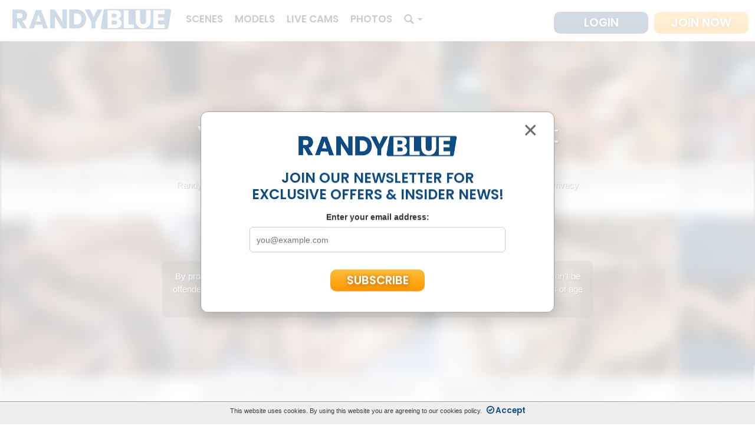

--- FILE ---
content_type: text/html; charset=UTF-8
request_url: https://www.randyblue.com/?nats=MjYwNjQ5My4xLjIuMi4wLjAuMC4wLjA
body_size: 25827
content:
<!DOCTYPE html><html lang="en" prefix="og: https://ogp.me/ns#"><head><meta name="viewport" content="width=device-width, initial-scale=1.0, user-scalable=no" /><title>Official Randy Blue – Uncensored &amp; Exclusive Videos, Movies &amp; Pictures – HD </title><meta name="RATING" content="RTA-5042-1996-1400-1577-RTA" /><meta name="description" content="Join Randy Blue For Exclusive Access to HD Videos, Nudes and New XXX Movie Updates" /><meta name="keywords" content="" /><meta name="twitter:card" content="summary_large_image" /><meta name="twitter:site" content="@randyblue" /><meta name="twitter:creator" content="@randyblue" /><link rel="manifest" href="/manifest.json" ><link rel="shortcut icon" href="/favicon.ico" type="image/x-icon" /><link rel="canonical" href="/" /> <link rel="alternate" hreflang="english" href="/" /> <link rel="alternate" href="https://www.randyblue.com/" hreflang="x-default" /> <link rel="dns-prefetch" href="//fonts.gstatic.com"><link rel="dns-prefetch" href="//ajax.googleapis.com"><link rel="dns-prefetch" href="//www.googletagmanager.com"><link rel="dns-prefetch" href="//www.google-analytics.com"><meta name="theme-color" content="#980000"><link rel="icon" sizes="192x192" href="https://cdnhws.randyblue.com/images/nice-highres.png?expires=1769830879&token=62b4959856e423bb47a184d06a88ae76"><meta name="google.event.category" content="HOME" /><meta name="google.event.action" content="VSMEDIA:TOUR:HOME" /><link rel="stylesheet" href="/styles/main2017.1671696875.css" type="text/css"><style> body header .navbar#menu .members-action { display: flex !important; flex-flow: row nowrap; justify-content: flex-end; align-items: center; height: 100% !important; } body header .navbar#menu .members-action a { font-family: "Poppins","Arial Narrow","Helvetica Neue",sans-serif; font-weight: 600; text-transform: uppercase; font-size: 1.4em; color: #fff !important; padding: 5px 0; border-radius: 10px; width: 160px; -o-text-shadow: 1px 1px 7px rgba(0,0,0,0.4); -moz-text-shadow: 1px 1px 7px rgba(0,0,0,0.4); -webkit-text-shadow: 1px 1px 7px rgba(0,0,0,0.4); text-shadow: 1px 1px 7px rgba(0,0,0,0.4); text-align: center; margin-right: 10px; -o-transition: all .2s ease-in-out; -moz-transition: all .2s ease-in-out; -ms-transition: all .2s ease-in-out; -webkit-transition: all .2s ease-in-out; transition: all .2s ease-in-out; } .newButton, body:not(.members) .view-all-title-bottom a, body .page-girl .view-all-title-bottom a, body:not(.members) .view-all-title-bottom a, body.page-girl .view-all-title-bottom a { font-size: auto; margin: 0; } .centered, .content-wrapper.container.home .view-all-title-bottom, body:not(.members) .view-all-title-bottom, body.page-girl .view-all-title-bottom{ text-align: center; margin: 0 0 30px; clear: left; padding-top: 20px !important; } .newButton, body:not(.members) .view-all-title-bottom a, body .page-girl .view-all-title-bottom a, body:not(.members) .view-all-title-bottom a, body.page-girl .view-all-title-bottom a { font-family: "Poppins","Arial Narrow","Helvetica Neue",sans-serif; font-weight: 600; text-transform: uppercase; -o-text-shadow: 1px 1px 7px rgba(0,0,0,0.4); -moz-text-shadow: 1px 1px 7px rgba(0,0,0,0.4); -webkit-text-shadow: 1px 1px 7px rgba(0,0,0,0.4); text-shadow: 1px 1px 7px rgba(0,0,0,0.4); -o-transition: all .2s ease-in-out; -moz-transition: all .2s ease-in-out; -ms-transition: all .2s ease-in-out; -webkit-transition: all .2s ease-in-out; transition: all .2s ease-in-out; background: rgb(254,189,60); background: -webkit-linear-gradient(rgba(254,189,60,1) 0%, rgba(255,151,0,1) 100%); background: -o-linear-gradient(rgba(254,189,60,1) 0%, rgba(255,151,0,1) 100%); background: linear-gradient(rgba(254,189,60,1) 0%, rgba(255,151,0,1) 100%); color: #fff; font-size: 1.4em; padding: 0.5em 2em; display: inline-block; text-align: center; -o-border-radius: 10px; -moz-border-radius: 10px; -webkit-border-radius: 10px; border-radius: 10px; } .centered .newButton { font-size: 1.7em; } .public header .members-action, .members header .members-action { position: absolute; top: 0; right: 0; } .members-action a:first-child { background: rgb(34,74,125); background: -webkit-linear-gradient(rgba(34,74,125,1) 0%, rgba(28,61,102,1) 100%); background: -o-linear-gradient(rgba(34,74,125,1) 0%, rgba(28,61,102,1) 100%); background: linear-gradient(rgba(34,74,125,1) 0%, rgba(28,61,102,1) 100%); } body:not(.members) .view-all-title-bottom a, body .page-girl .view-all-title-bottom a { margin-bottom: auto; min-width: auto; } body:not(.members) .view-all-title-bottom a:hover, body.page-girl .view-all-title-bottom a:hover { font-size: auto; } .members-action a:hover, .members-action a:focus, a.newButton:hover, a.newButton:focus, body:not(.members) .view-all-title-bottom a:hover, body.page-girl .view-all-title-bottom a:hover { color: #fff !important; text-decoration: none !important; transform: scale(1.05); border-radius: 10px; padding: 0.5em 2em; -o-box-shadow: none; -moz-box-shadow: none; -webkit-box-shadow: none; box-shadow: none; } body div#carousel-home-center { margin: 0; padding: 0; } body .deals-footer { padding-top: 0 !important; } body .deals-footer .section-title { margin-top: 0; } /*body, body .navbar-default { background: #7b8595; color: #fff; } body h2.section-title a, body .container section .thumb-list.scenes li .scene>div h3 a, body .container section .thumb-list.scenes li .scene>div .scene-models a, body .container section .thumb-list.scenes li .scene>div .scene-votes a span, body .container section .thumb-list.scenes li .scene>div .scene-votes a strong, body .container .thumb-list li .model>div h3 a, body h3.section-title a, body p.text-home { color: #fff !important; }*/	@media (max-width: 767px) {	header .navbar#menu .members-action, header .navbar#menu.menu-fixed .members-action {	display: flex !important;	}	body header .navbar#menu {	margin-top: 0 !important;	}	body header .navbar#menu .members-action a:first-child {	display: none;	}	body header .navbar#menu .members-action a.newButton {	width: 140px;	font-size: 1.2em;	margin-right: 5px;	margin-top: -5px;	}	}</style> </head><body class="home-page en public" itemscope itemtype="https://schema.org/CreativeWork"> <meta itemprop="copyrightHolder" content="RandyBlue" /><meta itemprop="publisher" content="RandyBlue" /><div id="cookies"> <p>This website uses cookies. By using this website you are agreeing to our cookies policy.</p> <a href="#" class="accept-cookies"><span class="glyphicons glyphicons-ok-circle"></span>Accept</a> </div><header class="public"> <div class="public"> <nav id="menu" class="navbar navbar-default menu-top"> <div class="container">  <div class="navbar-header" itemscope itemtype="https://schema.org/Organization"> <button type="button" class="navbar-toggle collapsed" data-toggle="collapse" data-target="#bs-example-navbar-collapse-1" aria-expanded="false"> <span class="sr-only">Toggle navigation</span> <span class="icon-bar"></span> <span class="icon-bar"></span> <span class="icon-bar"></span> </button> <meta itemprop="url" content="https://www.randyblue.com" /> <a class="navbar-brand" id="LOGO" data-track-category="MENU" data-track-action="LOGO" data-track="LOGO" href="https://www.randyblue.com/">  <img src="/images/logo_RandyBlue.png" class="img-responsive" alt="home"/> </a> </div><div class="main-menu collapse navbar-collapse" id="bs-example-navbar-collapse-1"><ul class="nav navbar-nav"><li class="first-view menu-members"> <a class="login-mobile" href="http://members.randyblue.com/?nats=MjYwNjQ5My4xLjIuMi4wLjAuMC4wLjA">Sign In</a> </li> <li class="first-view submenus"> <a id="VIDEOS" data-track-category="MENU" data-track-action="VIDEOS" data-track="LATEST_SCENES" href="https://www.randyblue.com/videos/videos.html">Scenes</a> </li> <li class="first-view submenus"> <a id="PORNSTARS" data-track-category="MENU" data-track-action="GIRLS" data-track="PORNSTARS" href="/models/models.html">Models</a> </li>  <li class="first-view submenus menu-cams"> <a id="LIVE_TOUR" data-track-category="MENU" data-track-action="LIVE" data-track="LIVE_TOUR" href="https://cams.randyblue.com/live/guys/?mp_code=eugqi" target="_blank" rel="noopener">Live Cams</a> </li> <li class="first-view submenus"> <a id="GALLERIES" data-track-category="MENU" data-track-action="PHOTOS" data-track="PHOTOS" href="/photos/photos.html">Photos</a> </li> <li class="dropdown menu-search first-view submenus hidden-xs"> <a href="#" class="dropdown-toggle" data-toggle="dropdown" role="button" aria-haspopup="true" aria-expanded="false"> <span class="glyphicons glyphicons-search" aria-hidden="true"></span> <span class="caret"></span> </a> <ul class="dropdown-menu"> <li> <form id="searchform1" class="navbar-form navbar-left" role="search" method="get" action="/search.php"> <div class="form-group"> <fieldset> <input type="text" class="form-control" id="autosuggest2" name="query" autocomplete="off" value="" placeholder="Search" /> </fieldset> </div> <button type="submit" class="btn btn-default"> <span class="glyphicons glyphicons-search" aria-hidden="true"> </span> </button> </form> </li> </ul> </li> <li class="dropdown menu-search hidden-sm visible-xs hidden-md hidden-lg"> <form id="searchform2" class="navbar-form navbar-left" role="search" method="get" action="/search.php"> <div class="form-group"> <fieldset> <input type="text" class="form-control" id="autosuggest2" name="query" autocomplete="off" value="" placeholder="Search" /> </fieldset> </div> <button type="submit" class="btn btn-default"> <span class="glyphicons glyphicons-search" aria-hidden="true"> </span> </button> </form> </li> </ul> </div>  <div class="members-action"> <a href="https://members.randyblue.com" title="Login">Login</a> <a href="/join.php" title="Join" class="newButton">Join Now</a> </div> </div>  </nav> </div></header><div class="content-wrapper container home"> <link rel="preconnect" href="https://fonts.googleapis.com"><link rel="preconnect" href="https://fonts.gstatic.com" crossorigin><link href="https://fonts.googleapis.com/css2?family=Anton&display=swap" rel="stylesheet"><style>#slideshow {	width: 100vw;	aspect-ratio: 1920 / 600;	overflow: hidden;
}
#slideshow video { width: 100%; height: 100%; object-fit: cover; object-position: center;
}
#slideshow section img { width: 100%; height: 100%; object-fit: cover;
}
#slideshow section { position: relative;	height: 100%;
}
#slideshow section img { width: 100%;
}
#slideshow a:hover img { opacity: 1;
}
.aOverlay { position: absolute; display: block; width: 100%; height: 100%; z-index: 100; text-indent: -9000em; z-index: 10;
}
#slideshow .cta { position: absolute; z-index: 100; left: 0; top: 0; width: 60%; height: 100%; display: flex; flex-flow: column wrap; justify-content: center; align-items: flex-start; padding: 0 30px 0 20px; background: rgb(0,0,0);
background: linear-gradient(90deg, rgba(0,0,0,1) 0%, rgba(0,0,0,0.6993391106442577) 0%, rgba(0,0,0,0.2847732843137255) 70%, rgba(0,0,0,0) 100%);
}
#slideshow .cta img { width: 70%; margin-top: 5px; margin-bottom: -10px;
}
#slideshow .cta span.newButton,
#slideshowMobile .bttn { -o-border-radius: 10px; -moz-border-radius: 10px; -webkit-border-radius: 10px; border-radius: 10px; color: #fff; padding: 5px 35px; text-transform: uppercase; font-weight: 800; font-size: 1.7em; -o-box-shadow: 2px 2px 4px rgba(0,0,0,0.4); -moz-box-shadow: 2px 2px 4px rgba(0,0,0,0.4); -webkit-box-shadow: 2px 2px 4px rgba(0,0,0,0.4); box-shadow: 2px 2px 4px rgba(0,0,0,0.4); margin-top: 30px; z-index: 100; cursor: pointer; width: auto;
}
#slideshow .cta span:hover { -webkit-transform: scale(1.1); -ms-transform: scale(1.1); transform: scale(1.1);
}
.cycle-pager { position: absolute; bottom: 0; left: 0; width: 100%; z-index: 999; text-align: center; color: #fff; font-size: 4em; height: 50px; line-height: 50px;
}
.cycle-pager span { margin-right: 5px; cursor: pointer; opacity: 0.5;
}
.cycle-pager span:hover { opacity: 1;
}
.cycle-pager span:last-child { margin-right: 0;
}
.cycle-pager .cycle-pager-active { color: #ffaf00; opacity: 1;
}
#slideshow h1 { font-family: 'Anton',sans-serif; color: #fff; font-size: 4em; margin-bottom: -15px; -o-text-shadow: 2px 2px 5px rgba(0,0,0,0.6); -moz-text-shadow: 2px 2px 5px rgba(0,0,0,0.6); -webkit-text-shadow: 2px 2px 5px rgba(0,0,0,0.6); text-shadow: 2px 2px 5px rgba(0,0,0,0.6);	margin-top: 0;
}
#slideshow .cta h1 span { font-size: 0.4em; -o-border-radius: 0; -moz-border-radius: 0; -webkit-border-radius: 0; border-radius: 0; padding: 2px 5px; display: inline-block; margin-bottom: 10px;	border-radius: 4px;	background: #ffaf00;
}
#slideshow section:nth-child(2) { display: block;
}	#slideshowMobile {	width: 100vw;	aspect-ratio: 128 / 133;	}	#slideshowMobile section {	width: 100vw;	aspect-ratio: 128 / 133;	position: relative;	overflow: hidden;	background: #0f4c81;	}	/* Create a dedicated, clipped box for the video */	#slideshowMobile section .video-box {	position: absolute;	top: 0;	left: 0; right: 0;	height: 65%;	overflow: hidden; /* clip overflow here */	z-index: 1;	}	/* Video fills that box */	#slideshowMobile section .video-box > video {	position: absolute;	inset: 0;	width: 100%;	height: 100%;	object-fit: cover;	object-position: center;	}	#slideshowMobile section .top {	position: absolute;	top: 0;	width: 100%;	z-index: 2;	height: auto;	}	#slideshowMobile section .bottom {	position: absolute;	bottom: 0;	width: 100%;	z-index: 2;	height: auto;	}	#slideshowMobile section div.titlecta {	display: flex;	flex-flow: column nowrap;	position: absolute;	z-index: 2;	align-items: center;	justify-content: center;	bottom: 0;	height: 36%;	width: 100%;	padding: 0 10px;	}	#slideshowMobile h1 {	font-family: 'Anton',sans-serif;	text-align: center;	color: #fff;	font-size: 3em;	text-shadow: 3px 0px 0px rgb(63 118 166);	margin: 0;	}	#slideshowMobile .bttn {	margin-top: 10px;	}	#slideshowMobile img {	width: 100%;	height: 100%;	}	.owl-dots {	text-align: center;	margin-top: 3px;	margin-bottom: -3px;	}	.owl-dots button span {	background: #0f4c81;	height: 10px;	display: inline-block;	width: 30px;	padding: 0;	margin-right: 5px;	border-radius: 6px;	}	.owl-dots button.active span {	background: #ffaf00;	}
@media (max-width: 1250px) { #slideshow .cta { width: 60%; }
}
@media (max-width: 1080px) {	#slideshow .cta {	padding-top: 0;	}	#slideshow h1 {	font-size: 3em;	}
}
@media (max-width: 880px) { #slideshow .cta { width: 50%; } #slideshow .cta img { margin-top: -15px; margin-bottom: 5px; } #slideshow .cta span { font-size: 0.7em; margin-top: 5px; } #slideshow h1 { margin-bottom: 0; font-size: 2.5em; }	#slideshow .cta span.newButton {	margin-top: 10px;	}
}
@media (max-width: 768px) { #slideshow { display: none; }	#slideshowMobile {	display: block !important;	}
}
@media (max-width: 460px) {	#slideshowMobile h1 {	font-size: 2em;	}	#slideshowMobile .bttn {	font-size: 1em;	}
}
@media (min-width: 769px) {	#slideshow .owl-dots {	position: absolute;	left: 0;	bottom: 0;	width: 100%;	text-align: center;	z-index: 200;	margin: 0;	}	.owl-dots button span {	background: #fff;	}
}</style><article id="slideshowMobile" style="display: none;" class="owl-carousel"><section class="video"><a class="aOverlay" title="Join RandyBlue" href="/join.php">Watch Carter Collins & Parker Nolan</a><div class="video-box"><video id="mobile0" preload muted loop webkit-playsinline="webkit-playsinline" playsinline="playsinline"> <source src="https://randyblue.com/clips/Carter-Collins-Parker-Nolan/clip/Carter-Collins-Parker-Nolan_preview.mp4" type="video/mp4"> </video></div><img src="https://cdn.cockyboys.com/images/251002-1.png" class="top"><img src="https://cdn.cockyboys.com/images/251002-3.png" class="bottom"><div class="titlecta"><h1>Carter Collins & Parker Nolan</h1><a href="/join.php" title="Join Now" class="bttn newButton">Watch Now</a></div></section><section class="video"><a class="aOverlay" title="Join RandyBlue" href="/join.php">Watch Alex Kof & Arad Winwin</a><div class="video-box"><video id="mobile1" preload muted loop webkit-playsinline="webkit-playsinline" playsinline="playsinline"> <source src="https://randyblue.com/clips/Alex-Kof-Arad-Winwin/clip/Alex-Kof-Arad-Winwin_preview.mp4" type="video/mp4"> </video></div><img src="https://cdn.cockyboys.com/images/251002-1.png" class="top"><img src="https://cdn.cockyboys.com/images/251002-3.png" class="bottom"><div class="titlecta"><h1>Alex Kof & Arad Winwin</h1><a href="/join.php" title="Join Now" class="bttn newButton">Watch Now</a></div></section><section class="video"><a class="aOverlay" title="Join RandyBlue" href="/join.php">Watch Hunter Nash & Tanner Valentino</a><div class="video-box"><video id="mobile2" preload muted loop webkit-playsinline="webkit-playsinline" playsinline="playsinline"> <source src="https://randyblue.com/clips/Hunter-Nash-Tanner-Valentino/clip/Hunter-Nash-Tanner-Valentino_preview.mp4" type="video/mp4"> </video></div><img src="https://cdn.cockyboys.com/images/251002-1.png" class="top"><img src="https://cdn.cockyboys.com/images/251002-3.png" class="bottom"><div class="titlecta"><h1>Hunter Nash & Tanner Valentino</h1><a href="/join.php" title="Join Now" class="bttn newButton">Watch Now</a></div></section><section class="video"><a class="aOverlay" title="Join RandyBlue" href="/join.php">Watch Lucas Scott & TD Graham</a><div class="video-box"><video id="mobile3" preload muted loop webkit-playsinline="webkit-playsinline" playsinline="playsinline"> <source src="https://randyblue.com/clips/Lucas-Scott-TD-Graham/clip/Lucas-Scott-TD-Graham_preview.mp4" type="video/mp4"> </video></div><img src="https://cdn.cockyboys.com/images/251002-1.png" class="top"><img src="https://cdn.cockyboys.com/images/251002-3.png" class="bottom"><div class="titlecta"><h1>Lucas Scott & TD Graham</h1><a href="/join.php" title="Join Now" class="bttn newButton">Watch Now</a></div></section><section class="video"><a class="aOverlay" title="Join RandyBlue" href="/join.php">Watch Ezra & Jaxon Valor</a><div class="video-box"><video id="mobile4" preload muted loop webkit-playsinline="webkit-playsinline" playsinline="playsinline"> <source src="https://randyblue.com/clips/Ezra-Jaxon-Valor/clip/Ezra-Jaxon-Valor_preview.mp4" type="video/mp4"> </video></div><img src="https://cdn.cockyboys.com/images/251002-1.png" class="top"><img src="https://cdn.cockyboys.com/images/251002-3.png" class="bottom"><div class="titlecta"><h1>Ezra & Jaxon Valor</h1><a href="/join.php" title="Join Now" class="bttn newButton">Watch Now</a></div></section></article><article id="slideshow" class="owl-carousel">  <section id="slide0" class="video"> <a href="/join.php" title="Alex Kof & Eddie Patrick" class="aOverlay">Alex Kof & Eddie Patrick</a> <video id="video0" autoplay preload muted loop webkit-playsinline="webkit-playsinline" playsinline="playsinline"> <source src="https://randyblue.com/clips/Alex-Kof-Eddie-Patrick/clip/Alex-Kof-Eddie-Patrick_preview.mp4" type="video/mp4"> </video> <a class="cta" href="/join.php" title="Alex Kof & Eddie Patrick"> <h1><span>New!</span><br>Alex Kof & Eddie Patrick</h1> <span class="newButton">Watch Now</span> </a> </section> <section id="slide1" class="video"> <a href="/join.php" title="Austin Ryde & TD Graham" class="aOverlay">Austin Ryde & TD Graham</a> <video id="video1" preload muted loop webkit-playsinline="webkit-playsinline" playsinline="playsinline"> <source src="https://randyblue.com/clips/Austin-Ryde-TD-Graham/clip/Austin-Ryde-TD-Graham_preview.mp4" type="video/mp4"> </video> <a class="cta" href="/join.php" title="Austin Ryde & TD Graham"> <h1><span>New!</span><br>Austin Ryde & TD Graham</h1> <span class="newButton">Watch Now</span> </a> </section> <section id="slide2" class="video"> <a href="/join.php" title="Ezra & JJ Knight" class="aOverlay">Ezra & JJ Knight</a> <video id="video2" preload muted loop webkit-playsinline="webkit-playsinline" playsinline="playsinline"> <source src="https://randyblue.com/clips/Ezra-JJ-Knight/clip/Ezra-JJ-Knight_preview.mp4" type="video/mp4"> </video> <a class="cta" href="/join.php" title="Ezra & JJ Knight"> <h1><span>New!</span><br>Ezra & JJ Knight</h1> <span class="newButton">Watch Now</span> </a> </section> <section id="slide3" class="video"> <a href="/join.php" title="Dan Daniels & Jaxon Valor" class="aOverlay">Dan Daniels & Jaxon Valor</a> <video id="video3" preload muted loop webkit-playsinline="webkit-playsinline" playsinline="playsinline"> <source src="https://randyblue.com/clips/Dan-Daniels-Jaxon-Valor1/clip/Dan-Daniels-Jaxon-Valor1_preview.mp4" type="video/mp4"> </video> <a class="cta" href="/join.php" title="Dan Daniels & Jaxon Valor"> <h1><span>New!</span><br>Dan Daniels & Jaxon Valor</h1> <span class="newButton">Watch Now</span> </a> </section> <section id="slide4" class="video"> <a href="/join.php" title="Damian Night & Tanner Valentino Return" class="aOverlay">Damian Night & Tanner Valentino Return</a> <video id="video4" preload muted loop webkit-playsinline="webkit-playsinline" playsinline="playsinline"> <source src="https://randyblue.com/clips/Damian-Night-Tanner-Valentino2/clip/Damian-Night-Tanner-Valentino_preview.mp4" type="video/mp4"> </video> <a class="cta" href="/join.php" title="Damian Night & Tanner Valentino Return"> <h1><span>New!</span><br>Damian Night & Tanner Valentino Return</h1> <span class="newButton">Watch Now</span> </a> </section> </article> <link rel="stylesheet" href="https://cockyboys.com/js/owl.carousel.v2.3.4.min.css" media="none" onload="if(media!='all')media='all'"><link rel="stylesheet" href="https://cockyboys.com/js/owl.theme.default.css" media="none" onload="if(media!='all')media='all'"><script src="https://code.jquery.com/jquery-3.6.4.min.js" integrity="sha256-oP6HI9z1XaZNBrJURtCoUT5SUnxFr8s3BzRl+cbzUq8=" crossorigin="anonymous"></script><script src="https://cockyboys.com/js/owl.carousel.v2.3.4.min.js"></script><script>(function ($) { $(function () { var $mobile = $("#slideshowMobile"); var $desktop = $("#slideshow"); var resizeTimer; function pauseAll($root) { if (!$root || !$root.length) return; $root.find("video").each(function () { try { this.pause(); this.currentTime = 0; } catch (e) {} this.removeAttribute("autoplay"); }); } function playOnlyActive($root) { if (!$root || !$root.length) return; pauseAll($root); var $v = $root.find(".owl-item.active .video video").first(); if ($v.length) { var el = $v.get(0); $v.attr("autoplay", "autoplay"); el.muted = true; el.playsInline = true; if (typeof el.play === "function") { el.play().catch(function () {}); } } } function bindHandlers($el) { $el.off(".videoCtrl"); $el.on("initialized.owl.carousel.videoCtrl", function (e) { playOnlyActive($(e.target)); }); $el.on("translated.owl.carousel.videoCtrl", function (e) { playOnlyActive($(e.target)); }); } function init($el, opts) { if (!$el || !$el.length) return; if ($el.data("owl.carousel")) return; bindHandlers($el); $el.owlCarousel(opts); setTimeout(function () { if ($el.is(":visible")) { $el.trigger("refresh.owl.carousel"); playOnlyActive($el); } }, 0); } function destroy($el) { if (!$el || !$el.length) return; if ($el.data("owl.carousel")) { pauseAll($el); $el.trigger("destroy.owl.carousel"); $el.off(".videoCtrl"); } } var mobileOpts = { items: 1, loop: true, autoplay: true, autoplayTimeout: 15000, nav: false, dots: true, autoplayHoverPause: false, checkVisibility: false,	lazyLoadEager: 1,	lazyLoad: true }; var desktopOpts = { items: 1, loop: true, autoplay: true, autoplayTimeout: 15000, nav: false, dots: true, autoplayHoverPause: false, checkVisibility: false,	lazyload: true,	lazyLoadEager: 1 }; function sync() { var isMobile = window.matchMedia("(max-width: 768px)").matches; if (isMobile) { destroy($desktop); init($mobile, mobileOpts); } else { destroy($mobile); init($desktop, desktopOpts); } } sync(); $(window).on("resize orientationchange", function () { clearTimeout(resizeTimer); resizeTimer = setTimeout(sync, 150); }); });
})(jQuery);</script><style>/* Make Owl’s wrappers inherit the slideshow height */	#slideshow .owl-stage-outer,	#slideshow .owl-stage,	#slideshow .owl-item {	height: 100% !important;	}	#slideshow section.video,	#slideshow section.salebanner {	height: 100%;	}</style> <section class="clearfix container" id="lastest-updates"><h2 class="section-title"><a href="/videos/videos.html">New Gay Porn Scenes</a></h2><div class="btn-group"> <button type="button" class="btn btn-default dropdown-toggle" data-toggle="dropdown" aria-haspopup="true" aria-expanded="true">... </button> <ul class="dropdown-menu dropdown-menu-right"> <li class="title-list">View more Updates</li> <li><a href="/videos/videos_p.html"><span class="glyphicons glyphicons-sort-by-order"></span>Most Popular</a></li> <li><a href="/videos/videos.html"><span class="glyphicons glyphicons-sort-by-attributes-alt"></span>Most Recent</a></li> </ul> </div><ul class="thumb-list scenes"><li class="col-md-4 col-sm-6 col-xs-12 scene-"> <div class="scene"> <a data-track-action="LATEST_SCENES" data-track="SCENE_LINK" href="/scenes/alex-kof-eddie-patrick_vids.html" title="Alex Kof &amp; Eddie Patrick HD Videos &amp; Porn Photos - Penthouse Gold"> <picture> <source media="(max-width: 360px)" srcset="https://cdnhwct.randyblue.com/content/contentthumbs/53/86/15386-1x.jpg?expires=1769830879&token=032ab6b891c41c0e0d096c5008b9df51 360w" sizes="100vw"> <source media="(max-width: 460px)" srcset="https://cdnhwct.randyblue.com/content/contentthumbs/15385.jpg?expires=1769830879&token=f5d47b8a96dae7541b56e479953560dc 460w" sizes="100vw"> <source media="(max-width: 767px)" srcset="https://cdnhwct.randyblue.com/content/contentthumbs/15384.jpg?expires=1769830879&token=a31459022a0b57998d210aab7a3ccb26 767w" sizes="100vw"> <source media="(max-width: 991px)" srcset="https://cdnhwct.randyblue.com/content/contentthumbs/15385.jpg?expires=1769830879&token=f5d47b8a96dae7541b56e479953560dc 460w" sizes="100vw"> <source media="(max-width: 1199px)" srcset="https://cdnhwct.randyblue.com/content/contentthumbs/53/86/15386-1x.jpg?expires=1769830879&token=032ab6b891c41c0e0d096c5008b9df51 360w" sizes="100vw"> <source media="(max-width: 1599px)" srcset="https://cdnhwct.randyblue.com/content/contentthumbs/15384.jpg?expires=1769830879&token=a31459022a0b57998d210aab7a3ccb26 767w" sizes="100vw"> <source media="(min-width: 1600px)" srcset="https://cdnhwct.randyblue.com/content/contentthumbs/15384.jpg?expires=1769830879&token=a31459022a0b57998d210aab7a3ccb26 767w" sizes="100vw"> <img thumbs_num="3" srcset="https://cdnhwct.randyblue.com/content/contentthumbs/15385.jpg?expires=1769830879&token=f5d47b8a96dae7541b56e479953560dc 460w, https://cdnhwct.randyblue.com/content/contentthumbs/53/86/15386-1x.jpg?expires=1769830879&token=032ab6b891c41c0e0d096c5008b9df51 360w, https://cdnhwct.randyblue.com/content/contentthumbs/15387.jpg?expires=1769830879&token=2fb413049c860629fb0af98bde8e4e70 260w, https://cdnhwct.randyblue.com/content/contentthumbs/15384.jpg?expires=1769830879&token=a31459022a0b57998d210aab7a3ccb26 767w" src="https://cdnhwct.randyblue.com/content/contentthumbs/53/86/15386-1x.jpg?expires=1769830879&token=032ab6b891c41c0e0d096c5008b9df51" alt="Penthouse Gold HD porn video: Alex Kof &amp; Eddie Patrick" class="img-responsive thumbs_onhover" sizes="100vw"> </picture> </a> <ul class="scene-details clearfix"> <li class="hdlabel"> <a href="/scenes/alex-kof-eddie-patrick_vids.html"> <span>HD</span> </a> </li> </ul> <ul class="article-details clearfix"> <li><a href="/scenes/alex-kof-eddie-patrick_vids.html"></a></li></ul> <div> <h3> <a data-track-action="LATEST_SCENES" data-track="TITLE_LINK" href="/scenes/alex-kof-eddie-patrick_vids.html">Alex Kof & Eddie Patrick</a> </h3> <ul class="scene-models"> <li> <a data-track-action="LATEST_SCENES" data-track="PORNSTAR_LINK" href="/models/alex-kof.html">Alex Kof</a> </li> <li> <a data-track-action="LATEST_SCENES" data-track="PORNSTAR_LINK" href="/models/eddie-patrick.html">Eddie Patrick</a> </li> </ul> <div class="scene-votes"> <a href="/scenes/alex-kof-eddie-patrick_vids.html"> <span class="glyphicons glyphicons-thumbs-up"></span><strong>30</strong> </a> </div> </div> </div></li><li class="col-md-4 col-sm-6 col-xs-12 scene-"> <div class="scene"> <a data-track-action="LATEST_SCENES" data-track="SCENE_LINK" href="/scenes/videos-austin-ryde-td-graham_vids.html" title="Austin Ryde &amp; TD Graham HD Videos &amp; Porn Photos - Penthouse Gold"> <picture> <source media="(max-width: 360px)" srcset="https://cdnhwct.randyblue.com/content/contentthumbs/53/78/15378-1x.jpg?expires=1769830879&token=3300f9de5249296d3a13400c62229b6c 360w" sizes="100vw"> <source media="(max-width: 460px)" srcset="https://cdnhwct.randyblue.com/content/contentthumbs/15380.jpg?expires=1769830879&token=c1c011b9eb54d910afbfc9980e87c69e 460w" sizes="100vw"> <source media="(max-width: 767px)" srcset="https://cdnhwct.randyblue.com/content/contentthumbs/15377.jpg?expires=1769830879&token=13cddc3bee79d8f3abffd0e2ea3eb658 767w" sizes="100vw"> <source media="(max-width: 991px)" srcset="https://cdnhwct.randyblue.com/content/contentthumbs/15380.jpg?expires=1769830879&token=c1c011b9eb54d910afbfc9980e87c69e 460w" sizes="100vw"> <source media="(max-width: 1199px)" srcset="https://cdnhwct.randyblue.com/content/contentthumbs/53/78/15378-1x.jpg?expires=1769830879&token=3300f9de5249296d3a13400c62229b6c 360w" sizes="100vw"> <source media="(max-width: 1599px)" srcset="https://cdnhwct.randyblue.com/content/contentthumbs/15377.jpg?expires=1769830879&token=13cddc3bee79d8f3abffd0e2ea3eb658 767w" sizes="100vw"> <source media="(min-width: 1600px)" srcset="https://cdnhwct.randyblue.com/content/contentthumbs/15377.jpg?expires=1769830879&token=13cddc3bee79d8f3abffd0e2ea3eb658 767w" sizes="100vw"> <img thumbs_num="3" srcset="https://cdnhwct.randyblue.com/content/contentthumbs/15380.jpg?expires=1769830879&token=c1c011b9eb54d910afbfc9980e87c69e 460w, https://cdnhwct.randyblue.com/content/contentthumbs/53/78/15378-1x.jpg?expires=1769830879&token=3300f9de5249296d3a13400c62229b6c 360w, https://cdnhwct.randyblue.com/content/contentthumbs/15381.jpg?expires=1769830879&token=b64f40d2b9de687b5558a5fdd5889b28 260w, https://cdnhwct.randyblue.com/content/contentthumbs/15377.jpg?expires=1769830879&token=13cddc3bee79d8f3abffd0e2ea3eb658 767w" src="https://cdnhwct.randyblue.com/content/contentthumbs/53/78/15378-1x.jpg?expires=1769830879&token=3300f9de5249296d3a13400c62229b6c" alt="Penthouse Gold HD porn video: Austin Ryde &amp; TD Graham" class="img-responsive thumbs_onhover" sizes="100vw"> </picture> </a> <ul class="scene-details clearfix"> <li class="hdlabel"> <a href="/scenes/videos-austin-ryde-td-graham_vids.html"> <span>HD</span> </a> </li> </ul> <ul class="article-details clearfix"> <li><a href="/scenes/videos-austin-ryde-td-graham_vids.html"></a></li></ul> <div> <h3> <a data-track-action="LATEST_SCENES" data-track="TITLE_LINK" href="/scenes/videos-austin-ryde-td-graham_vids.html">Austin Ryde & TD Graham</a> </h3> <ul class="scene-models"> <li> <a data-track-action="LATEST_SCENES" data-track="PORNSTAR_LINK" href="/models/austin-ryde.html">Austin Ryde</a> </li> <li> <a data-track-action="LATEST_SCENES" data-track="PORNSTAR_LINK" href="/models/td-graham.html">TD Graham</a> </li> </ul> <div class="scene-votes"> <a href="/scenes/videos-austin-ryde-td-graham_vids.html"> <span class="glyphicons glyphicons-thumbs-up"></span><strong>39</strong> </a> </div> </div> </div></li><li class="col-md-4 col-sm-6 col-xs-12 scene-"> <div class="scene"> <a data-track-action="LATEST_SCENES" data-track="SCENE_LINK" href="/scenes/ezra-jj-knight_vids.html" title="Ezra &amp; JJ Knight HD Videos &amp; Porn Photos - Penthouse Gold"> <picture> <source media="(max-width: 360px)" srcset="https://cdnhwct.randyblue.com/content/contentthumbs/53/74/15374-1x.jpg?expires=1769830879&token=1715a833bb928b299388f7caba75bea8 360w" sizes="100vw"> <source media="(max-width: 460px)" srcset="https://cdnhwct.randyblue.com/content/contentthumbs/15371.jpg?expires=1769830879&token=94b69231012862f1a70a3c1f0a89ed64 460w" sizes="100vw"> <source media="(max-width: 767px)" srcset="https://cdnhwct.randyblue.com/content/contentthumbs/15370.jpg?expires=1769830879&token=4019e4f6921660ccb09eab98e58e1644 767w" sizes="100vw"> <source media="(max-width: 991px)" srcset="https://cdnhwct.randyblue.com/content/contentthumbs/15371.jpg?expires=1769830879&token=94b69231012862f1a70a3c1f0a89ed64 460w" sizes="100vw"> <source media="(max-width: 1199px)" srcset="https://cdnhwct.randyblue.com/content/contentthumbs/53/74/15374-1x.jpg?expires=1769830879&token=1715a833bb928b299388f7caba75bea8 360w" sizes="100vw"> <source media="(max-width: 1599px)" srcset="https://cdnhwct.randyblue.com/content/contentthumbs/15370.jpg?expires=1769830879&token=4019e4f6921660ccb09eab98e58e1644 767w" sizes="100vw"> <source media="(min-width: 1600px)" srcset="https://cdnhwct.randyblue.com/content/contentthumbs/15370.jpg?expires=1769830879&token=4019e4f6921660ccb09eab98e58e1644 767w" sizes="100vw"> <img thumbs_num="3" srcset="https://cdnhwct.randyblue.com/content/contentthumbs/15371.jpg?expires=1769830879&token=94b69231012862f1a70a3c1f0a89ed64 460w, https://cdnhwct.randyblue.com/content/contentthumbs/53/74/15374-1x.jpg?expires=1769830879&token=1715a833bb928b299388f7caba75bea8 360w, https://cdnhwct.randyblue.com/content/contentthumbs/15372.jpg?expires=1769830879&token=cc4aa04425a306088df7f49ded930006 260w, https://cdnhwct.randyblue.com/content/contentthumbs/15370.jpg?expires=1769830879&token=4019e4f6921660ccb09eab98e58e1644 767w" src="https://cdnhwct.randyblue.com/content/contentthumbs/53/74/15374-1x.jpg?expires=1769830879&token=1715a833bb928b299388f7caba75bea8" alt="Penthouse Gold HD porn video: Ezra &amp; JJ Knight" class="img-responsive thumbs_onhover" sizes="100vw"> </picture> </a> <ul class="scene-details clearfix"> <li class="hdlabel"> <a href="/scenes/ezra-jj-knight_vids.html"> <span>HD</span> </a> </li> </ul> <ul class="article-details clearfix"> <li><a href="/scenes/ezra-jj-knight_vids.html"></a></li></ul> <div> <h3> <a data-track-action="LATEST_SCENES" data-track="TITLE_LINK" href="/scenes/ezra-jj-knight_vids.html">Ezra & JJ Knight</a> </h3> <ul class="scene-models"> <li> <a data-track-action="LATEST_SCENES" data-track="PORNSTAR_LINK" href="/models/ezra.html">Ezra</a> </li> <li> <a data-track-action="LATEST_SCENES" data-track="PORNSTAR_LINK" href="/models/jj-knight.html">JJ Knight</a> </li> </ul> <div class="scene-votes"> <a href="/scenes/ezra-jj-knight_vids.html"> <span class="glyphicons glyphicons-thumbs-up"></span><strong>42</strong> </a> </div> </div> </div></li><li class="col-md-4 col-sm-6 col-xs-12 scene-"> <div class="scene"> <a data-track-action="LATEST_SCENES" data-track="SCENE_LINK" href="/scenes/dan-daniels-jaxon-valor_vids.html" title="Dan Daniels &amp; Jaxon Valor HD Videos &amp; Porn Photos - Penthouse Gold"> <picture> <source media="(max-width: 360px)" srcset="https://cdnhwct.randyblue.com/content/contentthumbs/53/64/15364-1x.jpg?expires=1769830879&token=969b288f9f96276e042bdc0de43d7472 360w" sizes="100vw"> <source media="(max-width: 460px)" srcset="https://cdnhwct.randyblue.com/content/contentthumbs/15365.jpg?expires=1769830879&token=c947a007fa55284cea30da3ba167fee0 460w" sizes="100vw"> <source media="(max-width: 767px)" srcset="https://cdnhwct.randyblue.com/content/contentthumbs/15363.jpg?expires=1769830879&token=336eb9149f822d8550451dcf3b61448b 767w" sizes="100vw"> <source media="(max-width: 991px)" srcset="https://cdnhwct.randyblue.com/content/contentthumbs/15365.jpg?expires=1769830879&token=c947a007fa55284cea30da3ba167fee0 460w" sizes="100vw"> <source media="(max-width: 1199px)" srcset="https://cdnhwct.randyblue.com/content/contentthumbs/53/64/15364-1x.jpg?expires=1769830879&token=969b288f9f96276e042bdc0de43d7472 360w" sizes="100vw"> <source media="(max-width: 1599px)" srcset="https://cdnhwct.randyblue.com/content/contentthumbs/15363.jpg?expires=1769830879&token=336eb9149f822d8550451dcf3b61448b 767w" sizes="100vw"> <source media="(min-width: 1600px)" srcset="https://cdnhwct.randyblue.com/content/contentthumbs/15363.jpg?expires=1769830879&token=336eb9149f822d8550451dcf3b61448b 767w" sizes="100vw"> <img thumbs_num="3" srcset="https://cdnhwct.randyblue.com/content/contentthumbs/15365.jpg?expires=1769830879&token=c947a007fa55284cea30da3ba167fee0 460w, https://cdnhwct.randyblue.com/content/contentthumbs/53/64/15364-1x.jpg?expires=1769830879&token=969b288f9f96276e042bdc0de43d7472 360w, https://cdnhwct.randyblue.com/content/contentthumbs/15367.jpg?expires=1769830879&token=1210af69034db2bc2cfe799accd6869c 260w, https://cdnhwct.randyblue.com/content/contentthumbs/15363.jpg?expires=1769830879&token=336eb9149f822d8550451dcf3b61448b 767w" src="https://cdnhwct.randyblue.com/content/contentthumbs/53/64/15364-1x.jpg?expires=1769830879&token=969b288f9f96276e042bdc0de43d7472" alt="Penthouse Gold HD porn video: Dan Daniels &amp; Jaxon Valor" class="img-responsive thumbs_onhover" sizes="100vw"> </picture> </a> <ul class="scene-details clearfix"> <li class="hdlabel"> <a href="/scenes/dan-daniels-jaxon-valor_vids.html"> <span>HD</span> </a> </li> </ul> <ul class="article-details clearfix"> <li><a href="/scenes/dan-daniels-jaxon-valor_vids.html"></a></li></ul> <div> <h3> <a data-track-action="LATEST_SCENES" data-track="TITLE_LINK" href="/scenes/dan-daniels-jaxon-valor_vids.html">Dan Daniels & Jaxon Valor</a> </h3> <ul class="scene-models"> <li> <a data-track-action="LATEST_SCENES" data-track="PORNSTAR_LINK" href="/models/dan-daniels.html">Dan Daniels</a> </li> <li> <a data-track-action="LATEST_SCENES" data-track="PORNSTAR_LINK" href="/models/jaxon-valor.html">Jaxon Valor</a> </li> </ul> <div class="scene-votes"> <a href="/scenes/dan-daniels-jaxon-valor_vids.html"> <span class="glyphicons glyphicons-thumbs-up"></span><strong>48</strong> </a> </div> </div> </div></li><li class="col-md-4 col-sm-6 col-xs-12 scene-"> <div class="scene"> <a data-track-action="LATEST_SCENES" data-track="SCENE_LINK" href="/scenes/damian-night-tanner-valentino2_vids.html" title="Damian Night &amp; Tanner Valentino Return HD Videos &amp; Porn Photos - Penthouse Gold"> <picture> <source media="(max-width: 360px)" srcset="https://cdnhwct.randyblue.com/content/contentthumbs/53/42/15342-1x.jpg?expires=1769830879&token=0bda904bf47df3c430ced9e603ba0d10 360w" sizes="100vw"> <source media="(max-width: 460px)" srcset="https://cdnhwct.randyblue.com/content/contentthumbs/15343.jpg?expires=1769830879&token=701670c96d4c839d33bf2ca2a51ea211 460w" sizes="100vw"> <source media="(max-width: 767px)" srcset="https://cdnhwct.randyblue.com/content/contentthumbs/15344.jpg?expires=1769830879&token=497701402259ff733653398b834d85a3 767w" sizes="100vw"> <source media="(max-width: 991px)" srcset="https://cdnhwct.randyblue.com/content/contentthumbs/15343.jpg?expires=1769830879&token=701670c96d4c839d33bf2ca2a51ea211 460w" sizes="100vw"> <source media="(max-width: 1199px)" srcset="https://cdnhwct.randyblue.com/content/contentthumbs/53/42/15342-1x.jpg?expires=1769830879&token=0bda904bf47df3c430ced9e603ba0d10 360w" sizes="100vw"> <source media="(max-width: 1599px)" srcset="https://cdnhwct.randyblue.com/content/contentthumbs/15344.jpg?expires=1769830879&token=497701402259ff733653398b834d85a3 767w" sizes="100vw"> <source media="(min-width: 1600px)" srcset="https://cdnhwct.randyblue.com/content/contentthumbs/15344.jpg?expires=1769830879&token=497701402259ff733653398b834d85a3 767w" sizes="100vw"> <img thumbs_num="3" srcset="https://cdnhwct.randyblue.com/content/contentthumbs/15343.jpg?expires=1769830879&token=701670c96d4c839d33bf2ca2a51ea211 460w, https://cdnhwct.randyblue.com/content/contentthumbs/53/42/15342-1x.jpg?expires=1769830879&token=0bda904bf47df3c430ced9e603ba0d10 360w, https://cdnhwct.randyblue.com/content/contentthumbs/15345.jpg?expires=1769830879&token=1fa9680c117e012467b4cc769c3382bb 260w, https://cdnhwct.randyblue.com/content/contentthumbs/15344.jpg?expires=1769830879&token=497701402259ff733653398b834d85a3 767w" src="https://cdnhwct.randyblue.com/content/contentthumbs/53/42/15342-1x.jpg?expires=1769830879&token=0bda904bf47df3c430ced9e603ba0d10" alt="Penthouse Gold HD porn video: Damian Night &amp; Tanner Valentino Return" class="img-responsive thumbs_onhover" sizes="100vw"> </picture> </a> <ul class="scene-details clearfix"> <li class="hdlabel"> <a href="/scenes/damian-night-tanner-valentino2_vids.html"> <span>HD</span> </a> </li> </ul> <ul class="article-details clearfix"> <li><a href="/scenes/damian-night-tanner-valentino2_vids.html"></a></li></ul> <div> <h3> <a data-track-action="LATEST_SCENES" data-track="TITLE_LINK" href="/scenes/damian-night-tanner-valentino2_vids.html">Damian Night & Tanner Valentino Return</a> </h3> <ul class="scene-models"> <li> <a data-track-action="LATEST_SCENES" data-track="PORNSTAR_LINK" href="/models/damian-night.html">Damian Night</a> </li> <li> <a data-track-action="LATEST_SCENES" data-track="PORNSTAR_LINK" href="/models/tanner-valentino.html">Tanner Valentino</a> </li> </ul> <div class="scene-votes"> <a href="/scenes/damian-night-tanner-valentino2_vids.html"> <span class="glyphicons glyphicons-thumbs-up"></span><strong>63</strong> </a> </div> </div> </div></li><li class="col-md-4 col-sm-6 col-xs-12 scene-"> <div class="scene"> <a data-track-action="LATEST_SCENES" data-track="SCENE_LINK" href="/scenes/paolo-bruni-vadim-black_vids.html" title="Paolo Bruni &amp; Vadim Black HD Videos &amp; Porn Photos - Penthouse Gold"> <picture> <source media="(max-width: 360px)" srcset="https://cdnhwct.randyblue.com/content/contentthumbs/53/36/15336-1x.jpg?expires=1769830879&token=f087759015a26d0eddc0f22198408692 360w" sizes="100vw"> <source media="(max-width: 460px)" srcset="https://cdnhwct.randyblue.com/content/contentthumbs/15338.jpg?expires=1769830879&token=775ee336ee4d8478f9a680e57fa6bc90 460w" sizes="100vw"> <source media="(max-width: 767px)" srcset="https://cdnhwct.randyblue.com/content/contentthumbs/15337.jpg?expires=1769830879&token=3123696a319a583397e8f43dfc6b6bae 767w" sizes="100vw"> <source media="(max-width: 991px)" srcset="https://cdnhwct.randyblue.com/content/contentthumbs/15338.jpg?expires=1769830879&token=775ee336ee4d8478f9a680e57fa6bc90 460w" sizes="100vw"> <source media="(max-width: 1199px)" srcset="https://cdnhwct.randyblue.com/content/contentthumbs/53/36/15336-1x.jpg?expires=1769830879&token=f087759015a26d0eddc0f22198408692 360w" sizes="100vw"> <source media="(max-width: 1599px)" srcset="https://cdnhwct.randyblue.com/content/contentthumbs/15337.jpg?expires=1769830879&token=3123696a319a583397e8f43dfc6b6bae 767w" sizes="100vw"> <source media="(min-width: 1600px)" srcset="https://cdnhwct.randyblue.com/content/contentthumbs/15337.jpg?expires=1769830879&token=3123696a319a583397e8f43dfc6b6bae 767w" sizes="100vw"> <img thumbs_num="3" srcset="https://cdnhwct.randyblue.com/content/contentthumbs/15338.jpg?expires=1769830879&token=775ee336ee4d8478f9a680e57fa6bc90 460w, https://cdnhwct.randyblue.com/content/contentthumbs/53/36/15336-1x.jpg?expires=1769830879&token=f087759015a26d0eddc0f22198408692 360w, https://cdnhwct.randyblue.com/content/contentthumbs/15335.jpg?expires=1769830879&token=aee424b11527316932b00c3b519a42f3 260w, https://cdnhwct.randyblue.com/content/contentthumbs/15337.jpg?expires=1769830879&token=3123696a319a583397e8f43dfc6b6bae 767w" src="https://cdnhwct.randyblue.com/content/contentthumbs/53/36/15336-1x.jpg?expires=1769830879&token=f087759015a26d0eddc0f22198408692" alt="Penthouse Gold HD porn video: Paolo Bruni &amp; Vadim Black" class="img-responsive thumbs_onhover" sizes="100vw"> </picture> </a> <ul class="scene-details clearfix"> <li class="hdlabel"> <a href="/scenes/paolo-bruni-vadim-black_vids.html"> <span>HD</span> </a> </li> </ul> <ul class="article-details clearfix"> <li><a href="/scenes/paolo-bruni-vadim-black_vids.html"></a></li></ul> <div> <h3> <a data-track-action="LATEST_SCENES" data-track="TITLE_LINK" href="/scenes/paolo-bruni-vadim-black_vids.html">Paolo Bruni & Vadim Black</a> </h3> <ul class="scene-models"> <li> <a data-track-action="LATEST_SCENES" data-track="PORNSTAR_LINK" href="/models/paolo-bruni.html">Paolo Bruni</a> </li> <li> <a data-track-action="LATEST_SCENES" data-track="PORNSTAR_LINK" href="/models/vadim-black.html">Vadim Black</a> </li> </ul> <div class="scene-votes"> <a href="/scenes/paolo-bruni-vadim-black_vids.html"> <span class="glyphicons glyphicons-thumbs-up"></span><strong>93</strong> </a> </div> </div> </div></li><li class="col-md-4 col-sm-6 col-xs-12 scene-"> <div class="scene"> <a data-track-action="LATEST_SCENES" data-track="SCENE_LINK" href="/scenes/quin-quire-trevor-brooks_vids.html" title="Quin Quire &amp; Trevor Brooks HD Videos &amp; Porn Photos - Penthouse Gold"> <picture> <source media="(max-width: 360px)" srcset="https://cdnhwct.randyblue.com/content/contentthumbs/53/30/15330-1x.jpg?expires=1769830879&token=c37776164d80ee61c43769e890381b00 360w" sizes="100vw"> <source media="(max-width: 460px)" srcset="https://cdnhwct.randyblue.com/content/contentthumbs/15331.jpg?expires=1769830879&token=ce7f070710a28a5dcc6a7c3650e5ae57 460w" sizes="100vw"> <source media="(max-width: 767px)" srcset="https://cdnhwct.randyblue.com/content/contentthumbs/15328.jpg?expires=1769830879&token=603357953d2c77efc1201354dbea37cd 767w" sizes="100vw"> <source media="(max-width: 991px)" srcset="https://cdnhwct.randyblue.com/content/contentthumbs/15331.jpg?expires=1769830879&token=ce7f070710a28a5dcc6a7c3650e5ae57 460w" sizes="100vw"> <source media="(max-width: 1199px)" srcset="https://cdnhwct.randyblue.com/content/contentthumbs/53/30/15330-1x.jpg?expires=1769830879&token=c37776164d80ee61c43769e890381b00 360w" sizes="100vw"> <source media="(max-width: 1599px)" srcset="https://cdnhwct.randyblue.com/content/contentthumbs/15328.jpg?expires=1769830879&token=603357953d2c77efc1201354dbea37cd 767w" sizes="100vw"> <source media="(min-width: 1600px)" srcset="https://cdnhwct.randyblue.com/content/contentthumbs/15328.jpg?expires=1769830879&token=603357953d2c77efc1201354dbea37cd 767w" sizes="100vw"> <img thumbs_num="3" srcset="https://cdnhwct.randyblue.com/content/contentthumbs/15331.jpg?expires=1769830879&token=ce7f070710a28a5dcc6a7c3650e5ae57 460w, https://cdnhwct.randyblue.com/content/contentthumbs/53/30/15330-1x.jpg?expires=1769830879&token=c37776164d80ee61c43769e890381b00 360w, https://cdnhwct.randyblue.com/content/contentthumbs/15332.jpg?expires=1769830879&token=db26e83b94f311619499b344498cae09 260w, https://cdnhwct.randyblue.com/content/contentthumbs/15328.jpg?expires=1769830879&token=603357953d2c77efc1201354dbea37cd 767w" src="https://cdnhwct.randyblue.com/content/contentthumbs/53/30/15330-1x.jpg?expires=1769830879&token=c37776164d80ee61c43769e890381b00" alt="Penthouse Gold HD porn video: Quin Quire &amp; Trevor Brooks" class="img-responsive thumbs_onhover" sizes="100vw"> </picture> </a> <ul class="scene-details clearfix"> <li class="hdlabel"> <a href="/scenes/quin-quire-trevor-brooks_vids.html"> <span>HD</span> </a> </li> </ul> <ul class="article-details clearfix"> <li><a href="/scenes/quin-quire-trevor-brooks_vids.html"></a></li></ul> <div> <h3> <a data-track-action="LATEST_SCENES" data-track="TITLE_LINK" href="/scenes/quin-quire-trevor-brooks_vids.html">Quin Quire & Trevor Brooks</a> </h3> <ul class="scene-models"> <li> <a data-track-action="LATEST_SCENES" data-track="PORNSTAR_LINK" href="/models/quin-quire.html">Quin Quire</a> </li> <li> <a data-track-action="LATEST_SCENES" data-track="PORNSTAR_LINK" href="/models/trevor-brooks.html">Trevor Brooks</a> </li> </ul> <div class="scene-votes"> <a href="/scenes/quin-quire-trevor-brooks_vids.html"> <span class="glyphicons glyphicons-thumbs-up"></span><strong>75</strong> </a> </div> </div> </div></li><li class="col-md-4 col-sm-6 col-xs-12 scene-"> <div class="scene"> <a data-track-action="LATEST_SCENES" data-track="SCENE_LINK" href="/scenes/dakota-wonders-zayda_vids.html" title="Dakota Wonders &amp; Zayda HD Videos &amp; Porn Photos - Penthouse Gold"> <picture> <source media="(max-width: 360px)" srcset="https://cdnhwct.randyblue.com/content/contentthumbs/53/23/15323-1x.jpg?expires=1769830879&token=1dca9dc97ae3f6922c3fb2e78eac904e 360w" sizes="100vw"> <source media="(max-width: 460px)" srcset="https://cdnhwct.randyblue.com/content/contentthumbs/15324.jpg?expires=1769830879&token=75f9e2cebe197407e02de35b49208724 460w" sizes="100vw"> <source media="(max-width: 767px)" srcset="https://cdnhwct.randyblue.com/content/contentthumbs/15321.jpg?expires=1769830879&token=0ee8e4b43fb46f69cfb110292f5956d2 767w" sizes="100vw"> <source media="(max-width: 991px)" srcset="https://cdnhwct.randyblue.com/content/contentthumbs/15324.jpg?expires=1769830879&token=75f9e2cebe197407e02de35b49208724 460w" sizes="100vw"> <source media="(max-width: 1199px)" srcset="https://cdnhwct.randyblue.com/content/contentthumbs/53/23/15323-1x.jpg?expires=1769830879&token=1dca9dc97ae3f6922c3fb2e78eac904e 360w" sizes="100vw"> <source media="(max-width: 1599px)" srcset="https://cdnhwct.randyblue.com/content/contentthumbs/15321.jpg?expires=1769830879&token=0ee8e4b43fb46f69cfb110292f5956d2 767w" sizes="100vw"> <source media="(min-width: 1600px)" srcset="https://cdnhwct.randyblue.com/content/contentthumbs/15321.jpg?expires=1769830879&token=0ee8e4b43fb46f69cfb110292f5956d2 767w" sizes="100vw"> <img thumbs_num="3" srcset="https://cdnhwct.randyblue.com/content/contentthumbs/15324.jpg?expires=1769830879&token=75f9e2cebe197407e02de35b49208724 460w, https://cdnhwct.randyblue.com/content/contentthumbs/53/23/15323-1x.jpg?expires=1769830879&token=1dca9dc97ae3f6922c3fb2e78eac904e 360w, https://cdnhwct.randyblue.com/content/contentthumbs/15322.jpg?expires=1769830879&token=1a6a43941b658fa0db1b9c50885c416b 260w, https://cdnhwct.randyblue.com/content/contentthumbs/15321.jpg?expires=1769830879&token=0ee8e4b43fb46f69cfb110292f5956d2 767w" src="https://cdnhwct.randyblue.com/content/contentthumbs/53/23/15323-1x.jpg?expires=1769830879&token=1dca9dc97ae3f6922c3fb2e78eac904e" alt="Penthouse Gold HD porn video: Dakota Wonders &amp; Zayda" class="img-responsive thumbs_onhover" sizes="100vw"> </picture> </a> <ul class="scene-details clearfix"> <li class="hdlabel"> <a href="/scenes/dakota-wonders-zayda_vids.html"> <span>HD</span> </a> </li> </ul> <ul class="article-details clearfix"> <li><a href="/scenes/dakota-wonders-zayda_vids.html"></a></li></ul> <div> <h3> <a data-track-action="LATEST_SCENES" data-track="TITLE_LINK" href="/scenes/dakota-wonders-zayda_vids.html">Dakota Wonders & Zayda</a> </h3> <ul class="scene-models"> <li> <a data-track-action="LATEST_SCENES" data-track="PORNSTAR_LINK" href="/models/dakota-wonders.html">Dakota Wonders</a> </li> <li> <a data-track-action="LATEST_SCENES" data-track="PORNSTAR_LINK" href="/models/zayda.html">Zayda</a> </li> </ul> <div class="scene-votes"> <a href="/scenes/dakota-wonders-zayda_vids.html"> <span class="glyphicons glyphicons-thumbs-up"></span><strong>54</strong> </a> </div> </div> </div></li><li class="col-md-4 col-sm-6 col-xs-12 scene-"> <div class="scene"> <a data-track-action="LATEST_SCENES" data-track="SCENE_LINK" href="/scenes/chris-damned-jordan-starr_vids.html" title="Chris Damned &amp; Jordan Starr HD Videos &amp; Porn Photos - Penthouse Gold"> <picture> <source media="(max-width: 360px)" srcset="https://cdnhwct.randyblue.com/content/contentthumbs/53/16/15316-1x.jpg?expires=1769830879&token=dd569e3e835d6a366564e316b6f50161 360w" sizes="100vw"> <source media="(max-width: 460px)" srcset="https://cdnhwct.randyblue.com/content/contentthumbs/15315.jpg?expires=1769830879&token=5f92d695f64dd8f0c7634a29a7b8b789 460w" sizes="100vw"> <source media="(max-width: 767px)" srcset="https://cdnhwct.randyblue.com/content/contentthumbs/15314.jpg?expires=1769830879&token=ed995d692183227996fdb7a11b0b89b4 767w" sizes="100vw"> <source media="(max-width: 991px)" srcset="https://cdnhwct.randyblue.com/content/contentthumbs/15315.jpg?expires=1769830879&token=5f92d695f64dd8f0c7634a29a7b8b789 460w" sizes="100vw"> <source media="(max-width: 1199px)" srcset="https://cdnhwct.randyblue.com/content/contentthumbs/53/16/15316-1x.jpg?expires=1769830879&token=dd569e3e835d6a366564e316b6f50161 360w" sizes="100vw"> <source media="(max-width: 1599px)" srcset="https://cdnhwct.randyblue.com/content/contentthumbs/15314.jpg?expires=1769830879&token=ed995d692183227996fdb7a11b0b89b4 767w" sizes="100vw"> <source media="(min-width: 1600px)" srcset="https://cdnhwct.randyblue.com/content/contentthumbs/15314.jpg?expires=1769830879&token=ed995d692183227996fdb7a11b0b89b4 767w" sizes="100vw"> <img thumbs_num="3" srcset="https://cdnhwct.randyblue.com/content/contentthumbs/15315.jpg?expires=1769830879&token=5f92d695f64dd8f0c7634a29a7b8b789 460w, https://cdnhwct.randyblue.com/content/contentthumbs/53/16/15316-1x.jpg?expires=1769830879&token=dd569e3e835d6a366564e316b6f50161 360w, https://cdnhwct.randyblue.com/content/contentthumbs/15318.jpg?expires=1769830879&token=b6938c0503747b86950bc04953ac91c9 260w, https://cdnhwct.randyblue.com/content/contentthumbs/15314.jpg?expires=1769830879&token=ed995d692183227996fdb7a11b0b89b4 767w" src="https://cdnhwct.randyblue.com/content/contentthumbs/53/16/15316-1x.jpg?expires=1769830879&token=dd569e3e835d6a366564e316b6f50161" alt="Penthouse Gold HD porn video: Chris Damned &amp; Jordan Starr" class="img-responsive thumbs_onhover" sizes="100vw"> </picture> </a> <ul class="scene-details clearfix"> <li class="hdlabel"> <a href="/scenes/chris-damned-jordan-starr_vids.html"> <span>HD</span> </a> </li> </ul> <ul class="article-details clearfix"> <li><a href="/scenes/chris-damned-jordan-starr_vids.html"></a></li></ul> <div> <h3> <a data-track-action="LATEST_SCENES" data-track="TITLE_LINK" href="/scenes/chris-damned-jordan-starr_vids.html">Chris Damned & Jordan Starr</a> </h3> <ul class="scene-models"> <li> <a data-track-action="LATEST_SCENES" data-track="PORNSTAR_LINK" href="/models/chris-damned.html">Chris Damned</a> </li> <li> <a data-track-action="LATEST_SCENES" data-track="PORNSTAR_LINK" href="/models/jordan-starr.html">Jordan Starr</a> </li> </ul> <div class="scene-votes"> <a href="/scenes/chris-damned-jordan-starr_vids.html"> <span class="glyphicons glyphicons-thumbs-up"></span><strong>39</strong> </a> </div> </div> </div></li><li class="col-md-4 col-sm-6 col-xs-12 scene-"> <div class="scene"> <a data-track-action="LATEST_SCENES" data-track="SCENE_LINK" href="/scenes/eddie-patrick-jack-emhoff_vids.html" title="Eddie Patrick &amp; Jack Emhoff HD Videos &amp; Porn Photos - Penthouse Gold"> <picture> <source media="(max-width: 360px)" srcset="https://cdnhwct.randyblue.com/content/contentthumbs/53/09/15309-1x.jpg?expires=1769830879&token=cb7c05ef1116f886a662cc9eedd14251 360w" sizes="100vw"> <source media="(max-width: 460px)" srcset="https://cdnhwct.randyblue.com/content/contentthumbs/15310.jpg?expires=1769830879&token=5f32d821af469ee93b5712a0c9dc52d4 460w" sizes="100vw"> <source media="(max-width: 767px)" srcset="https://cdnhwct.randyblue.com/content/contentthumbs/15307.jpg?expires=1769830879&token=f062eebaa851fd15551414ffa94133c0 767w" sizes="100vw"> <source media="(max-width: 991px)" srcset="https://cdnhwct.randyblue.com/content/contentthumbs/15310.jpg?expires=1769830879&token=5f32d821af469ee93b5712a0c9dc52d4 460w" sizes="100vw"> <source media="(max-width: 1199px)" srcset="https://cdnhwct.randyblue.com/content/contentthumbs/53/09/15309-1x.jpg?expires=1769830879&token=cb7c05ef1116f886a662cc9eedd14251 360w" sizes="100vw"> <source media="(max-width: 1599px)" srcset="https://cdnhwct.randyblue.com/content/contentthumbs/15307.jpg?expires=1769830879&token=f062eebaa851fd15551414ffa94133c0 767w" sizes="100vw"> <source media="(min-width: 1600px)" srcset="https://cdnhwct.randyblue.com/content/contentthumbs/15307.jpg?expires=1769830879&token=f062eebaa851fd15551414ffa94133c0 767w" sizes="100vw"> <img thumbs_num="3" srcset="https://cdnhwct.randyblue.com/content/contentthumbs/15310.jpg?expires=1769830879&token=5f32d821af469ee93b5712a0c9dc52d4 460w, https://cdnhwct.randyblue.com/content/contentthumbs/53/09/15309-1x.jpg?expires=1769830879&token=cb7c05ef1116f886a662cc9eedd14251 360w, https://cdnhwct.randyblue.com/content/contentthumbs/15308.jpg?expires=1769830879&token=69d32fd50c1d457d7ebffc5fe9bd9a84 260w, https://cdnhwct.randyblue.com/content/contentthumbs/15307.jpg?expires=1769830879&token=f062eebaa851fd15551414ffa94133c0 767w" src="https://cdnhwct.randyblue.com/content/contentthumbs/53/09/15309-1x.jpg?expires=1769830879&token=cb7c05ef1116f886a662cc9eedd14251" alt="Penthouse Gold HD porn video: Eddie Patrick &amp; Jack Emhoff" class="img-responsive thumbs_onhover" sizes="100vw"> </picture> </a> <ul class="scene-details clearfix"> <li class="hdlabel"> <a href="/scenes/eddie-patrick-jack-emhoff_vids.html"> <span>HD</span> </a> </li> </ul> <ul class="article-details clearfix"> <li><a href="/scenes/eddie-patrick-jack-emhoff_vids.html"></a></li></ul> <div> <h3> <a data-track-action="LATEST_SCENES" data-track="TITLE_LINK" href="/scenes/eddie-patrick-jack-emhoff_vids.html">Eddie Patrick & Jack Emhoff</a> </h3> <ul class="scene-models"> <li> <a data-track-action="LATEST_SCENES" data-track="PORNSTAR_LINK" href="/models/eddie-patrick.html">Eddie Patrick</a> </li> <li> <a data-track-action="LATEST_SCENES" data-track="PORNSTAR_LINK" href="/models/jack-emhoff.html">Jack Emhoff</a> </li> </ul> <div class="scene-votes"> <a href="/scenes/eddie-patrick-jack-emhoff_vids.html"> <span class="glyphicons glyphicons-thumbs-up"></span><strong>96</strong> </a> </div> </div> </div></li><li class="col-md-4 col-sm-6 col-xs-12 scene-"> <div class="scene"> <a data-track-action="LATEST_SCENES" data-track="SCENE_LINK" href="/scenes/jack-aries-tanner-valentino_vids.html" title="Jack Aries &amp; Tanner Valentino HD Videos &amp; Porn Photos - Penthouse Gold"> <picture> <source media="(max-width: 360px)" srcset="https://cdnhwct.randyblue.com/content/contentthumbs/53/00/15300-1x.jpg?expires=1769830879&token=7e3bdf12fe06a43d8542ff70c9e1394d 360w" sizes="100vw"> <source media="(max-width: 460px)" srcset="https://cdnhwct.randyblue.com/content/contentthumbs/15304.jpg?expires=1769830879&token=294d42cfb08455dfbec67ba1cf091893 460w" sizes="100vw"> <source media="(max-width: 767px)" srcset="https://cdnhwct.randyblue.com/content/contentthumbs/15301.jpg?expires=1769830879&token=8ab366ed2806718193b718b0b98f39a7 767w" sizes="100vw"> <source media="(max-width: 991px)" srcset="https://cdnhwct.randyblue.com/content/contentthumbs/15304.jpg?expires=1769830879&token=294d42cfb08455dfbec67ba1cf091893 460w" sizes="100vw"> <source media="(max-width: 1199px)" srcset="https://cdnhwct.randyblue.com/content/contentthumbs/53/00/15300-1x.jpg?expires=1769830879&token=7e3bdf12fe06a43d8542ff70c9e1394d 360w" sizes="100vw"> <source media="(max-width: 1599px)" srcset="https://cdnhwct.randyblue.com/content/contentthumbs/15301.jpg?expires=1769830879&token=8ab366ed2806718193b718b0b98f39a7 767w" sizes="100vw"> <source media="(min-width: 1600px)" srcset="https://cdnhwct.randyblue.com/content/contentthumbs/15301.jpg?expires=1769830879&token=8ab366ed2806718193b718b0b98f39a7 767w" sizes="100vw"> <img thumbs_num="3" srcset="https://cdnhwct.randyblue.com/content/contentthumbs/15304.jpg?expires=1769830879&token=294d42cfb08455dfbec67ba1cf091893 460w, https://cdnhwct.randyblue.com/content/contentthumbs/53/00/15300-1x.jpg?expires=1769830879&token=7e3bdf12fe06a43d8542ff70c9e1394d 360w, https://cdnhwct.randyblue.com/content/contentthumbs/15303.jpg?expires=1769830879&token=7b8d72578a5204caa15e0315fc4507e9 260w, https://cdnhwct.randyblue.com/content/contentthumbs/15301.jpg?expires=1769830879&token=8ab366ed2806718193b718b0b98f39a7 767w" src="https://cdnhwct.randyblue.com/content/contentthumbs/53/00/15300-1x.jpg?expires=1769830879&token=7e3bdf12fe06a43d8542ff70c9e1394d" alt="Penthouse Gold HD porn video: Jack Aries &amp; Tanner Valentino" class="img-responsive thumbs_onhover" sizes="100vw"> </picture> </a> <ul class="scene-details clearfix"> <li class="hdlabel"> <a href="/scenes/jack-aries-tanner-valentino_vids.html"> <span>HD</span> </a> </li> </ul> <ul class="article-details clearfix"> <li><a href="/scenes/jack-aries-tanner-valentino_vids.html"></a></li></ul> <div> <h3> <a data-track-action="LATEST_SCENES" data-track="TITLE_LINK" href="/scenes/jack-aries-tanner-valentino_vids.html">Jack Aries & Tanner Valentino</a> </h3> <ul class="scene-models"> <li> <a data-track-action="LATEST_SCENES" data-track="PORNSTAR_LINK" href="/models/jack-aries.html">Jack Aries</a> </li> <li> <a data-track-action="LATEST_SCENES" data-track="PORNSTAR_LINK" href="/models/tanner-valentino.html">Tanner Valentino</a> </li> </ul> <div class="scene-votes"> <a href="/scenes/jack-aries-tanner-valentino_vids.html"> <span class="glyphicons glyphicons-thumbs-up"></span><strong>48</strong> </a> </div> </div> </div></li><li class="col-md-4 col-sm-6 col-xs-12 scene-"> <div class="scene"> <a data-track-action="LATEST_SCENES" data-track="SCENE_LINK" href="/scenes/jordan-starr-parker-nolan_vids.html" title="Jordan Starr &amp; Parker Nolan HD Videos &amp; Porn Photos - Penthouse Gold"> <picture> <source media="(max-width: 360px)" srcset="https://cdnhwct.randyblue.com/content/contentthumbs/52/96/15296-1x.jpg?expires=1769830879&token=9a94ccce7f72543298c107445356ffba 360w" sizes="100vw"> <source media="(max-width: 460px)" srcset="https://cdnhwct.randyblue.com/content/contentthumbs/15295.jpg?expires=1769830879&token=dae9c056591e9c7a9c045be0c99117b5 460w" sizes="100vw"> <source media="(max-width: 767px)" srcset="https://cdnhwct.randyblue.com/content/contentthumbs/15293.jpg?expires=1769830879&token=2eb39b16681243bad137f3deeeac3a1c 767w" sizes="100vw"> <source media="(max-width: 991px)" srcset="https://cdnhwct.randyblue.com/content/contentthumbs/15295.jpg?expires=1769830879&token=dae9c056591e9c7a9c045be0c99117b5 460w" sizes="100vw"> <source media="(max-width: 1199px)" srcset="https://cdnhwct.randyblue.com/content/contentthumbs/52/96/15296-1x.jpg?expires=1769830879&token=9a94ccce7f72543298c107445356ffba 360w" sizes="100vw"> <source media="(max-width: 1599px)" srcset="https://cdnhwct.randyblue.com/content/contentthumbs/15293.jpg?expires=1769830879&token=2eb39b16681243bad137f3deeeac3a1c 767w" sizes="100vw"> <source media="(min-width: 1600px)" srcset="https://cdnhwct.randyblue.com/content/contentthumbs/15293.jpg?expires=1769830879&token=2eb39b16681243bad137f3deeeac3a1c 767w" sizes="100vw"> <img thumbs_num="3" srcset="https://cdnhwct.randyblue.com/content/contentthumbs/15295.jpg?expires=1769830879&token=dae9c056591e9c7a9c045be0c99117b5 460w, https://cdnhwct.randyblue.com/content/contentthumbs/52/96/15296-1x.jpg?expires=1769830879&token=9a94ccce7f72543298c107445356ffba 360w, https://cdnhwct.randyblue.com/content/contentthumbs/15297.jpg?expires=1769830879&token=b06b76f9dcf1867f61cafddc18cc30fe 260w, https://cdnhwct.randyblue.com/content/contentthumbs/15293.jpg?expires=1769830879&token=2eb39b16681243bad137f3deeeac3a1c 767w" src="https://cdnhwct.randyblue.com/content/contentthumbs/52/96/15296-1x.jpg?expires=1769830879&token=9a94ccce7f72543298c107445356ffba" alt="Penthouse Gold HD porn video: Jordan Starr &amp; Parker Nolan" class="img-responsive thumbs_onhover" sizes="100vw"> </picture> </a> <ul class="scene-details clearfix"> <li class="hdlabel"> <a href="/scenes/jordan-starr-parker-nolan_vids.html"> <span>HD</span> </a> </li> </ul> <ul class="article-details clearfix"> <li><a href="/scenes/jordan-starr-parker-nolan_vids.html"></a></li></ul> <div> <h3> <a data-track-action="LATEST_SCENES" data-track="TITLE_LINK" href="/scenes/jordan-starr-parker-nolan_vids.html">Jordan Starr & Parker Nolan</a> </h3> <ul class="scene-models"> <li> <a data-track-action="LATEST_SCENES" data-track="PORNSTAR_LINK" href="/models/jordan-starr.html">Jordan Starr</a> </li> <li> <a data-track-action="LATEST_SCENES" data-track="PORNSTAR_LINK" href="/models/parker-nolan.html">Parker Nolan</a> </li> </ul> <div class="scene-votes"> <a href="/scenes/jordan-starr-parker-nolan_vids.html"> <span class="glyphicons glyphicons-thumbs-up"></span><strong>69</strong> </a> </div> </div> </div></li></ul> <p class="centered"><a class="newButton" href="/videos/videos.html">View more</a></p> </section><div><a href="/join.php" title="Join Now"><img src="https://randyblue.com/images/231122.jpg" alt="Join Now" style="width: 100%;"></a></div><section class="clearfix container" id="lastest-updates"><h2 class="section-title"><a href="/videos/videos.html"><span class="glyphicons glyphicons-play"></span>More New Updates</a></h2><div class="btn-group"> <button type="button" class="btn btn-default dropdown-toggle" data-toggle="dropdown" aria-haspopup="true" aria-expanded="true">... </button> <ul class="dropdown-menu dropdown-menu-right"> <li class="title-list">View more Updates</li> <li><a href="/videos/videos_p.html"><span class="glyphicons glyphicons-sort-by-order"></span>Most Popular</a></li> <li><a href="/videos/videos.html"><span class="glyphicons glyphicons-sort-by-attributes-alt"></span>Most Recent</a></li> </ul> </div><ul class="thumb-list scenes"><li class="col-md-4 col-sm-6 col-xs-12 scene-"> <div class="scene"> <a data-track-action="LATEST_SCENES" data-track="SCENE_LINK" href="/scenes/adam-ramzi-roman-todd_vids.html" title="Adam Ramzi &amp; Roman Todd HD Videos &amp; Porn Photos - Penthouse Gold"> <picture> <source media="(max-width: 360px)" srcset="https://cdnhwct.randyblue.com/content/contentthumbs/52/87/15287-1x.jpg?expires=1769830879&token=43cb60536ae3b85131dc2771ddf9d127 360w" sizes="100vw"> <source media="(max-width: 460px)" srcset="https://cdnhwct.randyblue.com/content/contentthumbs/15286.jpg?expires=1769830879&token=89216daa33b4d01826fce40b24ae7fd7 460w" sizes="100vw"> <source media="(max-width: 767px)" srcset="https://cdnhwct.randyblue.com/content/contentthumbs/15290.jpg?expires=1769830879&token=5d543b400eee482328e27f94a9149a18 767w" sizes="100vw"> <source media="(max-width: 991px)" srcset="https://cdnhwct.randyblue.com/content/contentthumbs/15286.jpg?expires=1769830879&token=89216daa33b4d01826fce40b24ae7fd7 460w" sizes="100vw"> <source media="(max-width: 1199px)" srcset="https://cdnhwct.randyblue.com/content/contentthumbs/52/87/15287-1x.jpg?expires=1769830879&token=43cb60536ae3b85131dc2771ddf9d127 360w" sizes="100vw"> <source media="(max-width: 1599px)" srcset="https://cdnhwct.randyblue.com/content/contentthumbs/15290.jpg?expires=1769830879&token=5d543b400eee482328e27f94a9149a18 767w" sizes="100vw"> <source media="(min-width: 1600px)" srcset="https://cdnhwct.randyblue.com/content/contentthumbs/15290.jpg?expires=1769830879&token=5d543b400eee482328e27f94a9149a18 767w" sizes="100vw"> <img thumbs_num="3" srcset="https://cdnhwct.randyblue.com/content/contentthumbs/15286.jpg?expires=1769830879&token=89216daa33b4d01826fce40b24ae7fd7 460w, https://cdnhwct.randyblue.com/content/contentthumbs/52/87/15287-1x.jpg?expires=1769830879&token=43cb60536ae3b85131dc2771ddf9d127 360w, https://cdnhwct.randyblue.com/content/contentthumbs/15288.jpg?expires=1769830879&token=e2ae2563964be49a7f6f32bdad9bdec4 260w, https://cdnhwct.randyblue.com/content/contentthumbs/15290.jpg?expires=1769830879&token=5d543b400eee482328e27f94a9149a18 767w" src="https://cdnhwct.randyblue.com/content/contentthumbs/52/87/15287-1x.jpg?expires=1769830879&token=43cb60536ae3b85131dc2771ddf9d127" alt="Penthouse Gold HD porn video: Adam Ramzi &amp; Roman Todd" class="img-responsive thumbs_onhover" sizes="100vw"> </picture> </a> <ul class="scene-details clearfix"> <li class="hdlabel"> <a href="/scenes/adam-ramzi-roman-todd_vids.html"> <span>HD</span> </a> </li> </ul> <ul class="article-details clearfix"> <li><a href="/scenes/adam-ramzi-roman-todd_vids.html"></a></li></ul> <div> <h3> <a data-track-action="LATEST_SCENES" data-track="TITLE_LINK" href="/scenes/adam-ramzi-roman-todd_vids.html">Adam Ramzi & Roman Todd</a> </h3> <ul class="scene-models"> <li> <a data-track-action="LATEST_SCENES" data-track="PORNSTAR_LINK" href="/models/adam-ramzi.html">Adam Ramzi</a> </li> <li> <a data-track-action="LATEST_SCENES" data-track="PORNSTAR_LINK" href="/models/roman-todd.html">Roman Todd</a> </li> </ul> <div class="scene-votes"> <a href="/scenes/adam-ramzi-roman-todd_vids.html"> <span class="glyphicons glyphicons-thumbs-up"></span><strong>36</strong> </a> </div> </div> </div></li><li class="col-md-4 col-sm-6 col-xs-12 scene-"> <div class="scene"> <a data-track-action="LATEST_SCENES" data-track="SCENE_LINK" href="/scenes/derek-kage-jack-valor_vids.html" title="Derek Kage &amp; Jack Valor HD Videos &amp; Porn Photos - Penthouse Gold"> <picture> <source media="(max-width: 360px)" srcset="https://cdnhwct.randyblue.com/content/contentthumbs/52/79/15279-1x.jpg?expires=1769830879&token=7a5da953342cbeb603d8bf4c6e9fe75e 360w" sizes="100vw"> <source media="(max-width: 460px)" srcset="https://cdnhwct.randyblue.com/content/contentthumbs/15281.jpg?expires=1769830879&token=42d7c76f4b6ba2bdab3eea40cae8f541 460w" sizes="100vw"> <source media="(max-width: 767px)" srcset="https://cdnhwct.randyblue.com/content/contentthumbs/15282.jpg?expires=1769830879&token=ea8e5bd2f76ac4952521fa2bd7190408 767w" sizes="100vw"> <source media="(max-width: 991px)" srcset="https://cdnhwct.randyblue.com/content/contentthumbs/15281.jpg?expires=1769830879&token=42d7c76f4b6ba2bdab3eea40cae8f541 460w" sizes="100vw"> <source media="(max-width: 1199px)" srcset="https://cdnhwct.randyblue.com/content/contentthumbs/52/79/15279-1x.jpg?expires=1769830879&token=7a5da953342cbeb603d8bf4c6e9fe75e 360w" sizes="100vw"> <source media="(max-width: 1599px)" srcset="https://cdnhwct.randyblue.com/content/contentthumbs/15282.jpg?expires=1769830879&token=ea8e5bd2f76ac4952521fa2bd7190408 767w" sizes="100vw"> <source media="(min-width: 1600px)" srcset="https://cdnhwct.randyblue.com/content/contentthumbs/15282.jpg?expires=1769830879&token=ea8e5bd2f76ac4952521fa2bd7190408 767w" sizes="100vw"> <img thumbs_num="3" srcset="https://cdnhwct.randyblue.com/content/contentthumbs/15281.jpg?expires=1769830879&token=42d7c76f4b6ba2bdab3eea40cae8f541 460w, https://cdnhwct.randyblue.com/content/contentthumbs/52/79/15279-1x.jpg?expires=1769830879&token=7a5da953342cbeb603d8bf4c6e9fe75e 360w, https://cdnhwct.randyblue.com/content/contentthumbs/15280.jpg?expires=1769830879&token=ef88f8915e26692f9b6626df22664d40 260w, https://cdnhwct.randyblue.com/content/contentthumbs/15282.jpg?expires=1769830879&token=ea8e5bd2f76ac4952521fa2bd7190408 767w" src="https://cdnhwct.randyblue.com/content/contentthumbs/52/79/15279-1x.jpg?expires=1769830879&token=7a5da953342cbeb603d8bf4c6e9fe75e" alt="Penthouse Gold HD porn video: Derek Kage &amp; Jack Valor" class="img-responsive thumbs_onhover" sizes="100vw"> </picture> </a> <ul class="scene-details clearfix"> <li class="hdlabel"> <a href="/scenes/derek-kage-jack-valor_vids.html"> <span>HD</span> </a> </li> </ul> <ul class="article-details clearfix"> <li><a href="/scenes/derek-kage-jack-valor_vids.html"></a></li></ul> <div> <h3> <a data-track-action="LATEST_SCENES" data-track="TITLE_LINK" href="/scenes/derek-kage-jack-valor_vids.html">Derek Kage & Jack Valor</a> </h3> <ul class="scene-models"> <li> <a data-track-action="LATEST_SCENES" data-track="PORNSTAR_LINK" href="/models/derek-kage.html">Derek Kage</a> </li> <li> <a data-track-action="LATEST_SCENES" data-track="PORNSTAR_LINK" href="/models/jack-valor.html">Jack Valor</a> </li> </ul> <div class="scene-votes"> <a href="/scenes/derek-kage-jack-valor_vids.html"> <span class="glyphicons glyphicons-thumbs-up"></span><strong>51</strong> </a> </div> </div> </div></li><li class="col-md-4 col-sm-6 col-xs-12 scene-"> <div class="scene"> <a data-track-action="LATEST_SCENES" data-track="SCENE_LINK" href="/scenes/oliver-carter-parker-nolan_vids.html" title="Oliver Carter &amp; Parker Nolan HD Videos &amp; Porn Photos - Penthouse Gold"> <picture> <source media="(max-width: 360px)" srcset="https://cdnhwct.randyblue.com/content/contentthumbs/52/74/15274-1x.jpg?expires=1769830879&token=c963f039cf71ab4b017abc952df3317d 360w" sizes="100vw"> <source media="(max-width: 460px)" srcset="https://cdnhwct.randyblue.com/content/contentthumbs/15272.jpg?expires=1769830879&token=f5643de1c859be6dd6569379a2234287 460w" sizes="100vw"> <source media="(max-width: 767px)" srcset="https://cdnhwct.randyblue.com/content/contentthumbs/15275.jpg?expires=1769830879&token=f9c6c97131f07e4ea4c8cfc4f91bde0a 767w" sizes="100vw"> <source media="(max-width: 991px)" srcset="https://cdnhwct.randyblue.com/content/contentthumbs/15272.jpg?expires=1769830879&token=f5643de1c859be6dd6569379a2234287 460w" sizes="100vw"> <source media="(max-width: 1199px)" srcset="https://cdnhwct.randyblue.com/content/contentthumbs/52/74/15274-1x.jpg?expires=1769830879&token=c963f039cf71ab4b017abc952df3317d 360w" sizes="100vw"> <source media="(max-width: 1599px)" srcset="https://cdnhwct.randyblue.com/content/contentthumbs/15275.jpg?expires=1769830879&token=f9c6c97131f07e4ea4c8cfc4f91bde0a 767w" sizes="100vw"> <source media="(min-width: 1600px)" srcset="https://cdnhwct.randyblue.com/content/contentthumbs/15275.jpg?expires=1769830879&token=f9c6c97131f07e4ea4c8cfc4f91bde0a 767w" sizes="100vw"> <img thumbs_num="3" srcset="https://cdnhwct.randyblue.com/content/contentthumbs/15272.jpg?expires=1769830879&token=f5643de1c859be6dd6569379a2234287 460w, https://cdnhwct.randyblue.com/content/contentthumbs/52/74/15274-1x.jpg?expires=1769830879&token=c963f039cf71ab4b017abc952df3317d 360w, https://cdnhwct.randyblue.com/content/contentthumbs/15276.jpg?expires=1769830879&token=6986fb12b42542c6b96e661c7a185d9e 260w, https://cdnhwct.randyblue.com/content/contentthumbs/15275.jpg?expires=1769830879&token=f9c6c97131f07e4ea4c8cfc4f91bde0a 767w" src="https://cdnhwct.randyblue.com/content/contentthumbs/52/74/15274-1x.jpg?expires=1769830879&token=c963f039cf71ab4b017abc952df3317d" alt="Penthouse Gold HD porn video: Oliver Carter &amp; Parker Nolan" class="img-responsive thumbs_onhover" sizes="100vw"> </picture> </a> <ul class="scene-details clearfix"> <li class="hdlabel"> <a href="/scenes/oliver-carter-parker-nolan_vids.html"> <span>HD</span> </a> </li> </ul> <ul class="article-details clearfix"> <li><a href="/scenes/oliver-carter-parker-nolan_vids.html"></a></li></ul> <div> <h3> <a data-track-action="LATEST_SCENES" data-track="TITLE_LINK" href="/scenes/oliver-carter-parker-nolan_vids.html">Oliver Carter & Parker Nolan</a> </h3> <ul class="scene-models"> <li> <a data-track-action="LATEST_SCENES" data-track="PORNSTAR_LINK" href="/models/oliver-carter.html">Oliver Carter</a> </li> <li> <a data-track-action="LATEST_SCENES" data-track="PORNSTAR_LINK" href="/models/parker-nolan.html">Parker Nolan</a> </li> </ul> <div class="scene-votes"> <a href="/scenes/oliver-carter-parker-nolan_vids.html"> <span class="glyphicons glyphicons-thumbs-up"></span><strong>51</strong> </a> </div> </div> </div></li><li class="col-md-4 col-sm-6 col-xs-12 scene-"> <div class="scene"> <a data-track-action="LATEST_SCENES" data-track="SCENE_LINK" href="/scenes/arad-winwin-lucas-scott_vids.html" title="Arad Winwin &amp; Lucas Scott HD Videos &amp; Porn Photos - Penthouse Gold"> <picture> <source media="(max-width: 360px)" srcset="https://cdnhwct.randyblue.com/content/contentthumbs/43/04/14304-1x.jpg?expires=1769830879&token=103fe29f57346999913d2f84443df04b 360w" sizes="100vw"> <source media="(max-width: 460px)" srcset="https://cdnhwct.randyblue.com/content/contentthumbs/14303.jpg?expires=1769830879&token=5a77d030fd62037c9557003aaefa4b25 460w" sizes="100vw"> <source media="(max-width: 767px)" srcset="https://cdnhwct.randyblue.com/content/contentthumbs/14301.jpg?expires=1769830879&token=637f431aa1daf24a68e9351010f4e976 767w" sizes="100vw"> <source media="(max-width: 991px)" srcset="https://cdnhwct.randyblue.com/content/contentthumbs/14303.jpg?expires=1769830879&token=5a77d030fd62037c9557003aaefa4b25 460w" sizes="100vw"> <source media="(max-width: 1199px)" srcset="https://cdnhwct.randyblue.com/content/contentthumbs/43/04/14304-1x.jpg?expires=1769830879&token=103fe29f57346999913d2f84443df04b 360w" sizes="100vw"> <source media="(max-width: 1599px)" srcset="https://cdnhwct.randyblue.com/content/contentthumbs/14301.jpg?expires=1769830879&token=637f431aa1daf24a68e9351010f4e976 767w" sizes="100vw"> <source media="(min-width: 1600px)" srcset="https://cdnhwct.randyblue.com/content/contentthumbs/14301.jpg?expires=1769830879&token=637f431aa1daf24a68e9351010f4e976 767w" sizes="100vw"> <img thumbs_num="3" srcset="https://cdnhwct.randyblue.com/content/contentthumbs/14303.jpg?expires=1769830879&token=5a77d030fd62037c9557003aaefa4b25 460w, https://cdnhwct.randyblue.com/content/contentthumbs/43/04/14304-1x.jpg?expires=1769830879&token=103fe29f57346999913d2f84443df04b 360w, https://cdnhwct.randyblue.com/content/contentthumbs/14305.jpg?expires=1769830879&token=a044b6d7bd08b5f4e1484fda9d98a093 260w, https://cdnhwct.randyblue.com/content/contentthumbs/14301.jpg?expires=1769830879&token=637f431aa1daf24a68e9351010f4e976 767w" src="https://cdnhwct.randyblue.com/content/contentthumbs/43/04/14304-1x.jpg?expires=1769830879&token=103fe29f57346999913d2f84443df04b" alt="Penthouse Gold HD porn video: Arad Winwin &amp; Lucas Scott" class="img-responsive thumbs_onhover" sizes="100vw"> </picture> </a> <ul class="scene-details clearfix"> <li class="hdlabel"> <a href="/scenes/arad-winwin-lucas-scott_vids.html"> <span>HD</span> </a> </li> </ul> <ul class="article-details clearfix"> <li><a href="/scenes/arad-winwin-lucas-scott_vids.html"></a></li></ul> <div> <h3> <a data-track-action="LATEST_SCENES" data-track="TITLE_LINK" href="/scenes/arad-winwin-lucas-scott_vids.html">Arad Winwin & Lucas Scott</a> </h3> <ul class="scene-models"> <li> <a data-track-action="LATEST_SCENES" data-track="PORNSTAR_LINK" href="/models/arad-winwin.html">Arad Winwin</a> </li> <li> <a data-track-action="LATEST_SCENES" data-track="PORNSTAR_LINK" href="/models/lucas-scott.html">Lucas Scott</a> </li> </ul> <div class="scene-votes"> <a href="/scenes/arad-winwin-lucas-scott_vids.html"> <span class="glyphicons glyphicons-thumbs-up"></span><strong>57</strong> </a> </div> </div> </div></li><li class="col-md-4 col-sm-6 col-xs-12 scene-"> <div class="scene"> <a data-track-action="LATEST_SCENES" data-track="SCENE_LINK" href="/scenes/austin-ryde-jj-knight_vids.html" title="Austin Ryde &amp; JJ Knight HD Videos &amp; Porn Photos - Penthouse Gold"> <picture> <source media="(max-width: 360px)" srcset="https://cdnhwct.randyblue.com/content/contentthumbs/42/99/14299-1x.jpg?expires=1769830879&token=235750fd653077d5ddd464b8829f5704 360w" sizes="100vw"> <source media="(max-width: 460px)" srcset="https://cdnhwct.randyblue.com/content/contentthumbs/14300.jpg?expires=1769830879&token=36f882c02964abb12cbccbb70b122215 460w" sizes="100vw"> <source media="(max-width: 767px)" srcset="https://cdnhwct.randyblue.com/content/contentthumbs/14296.jpg?expires=1769830879&token=18d73b9f41b8ba36fffdfde23a1c9058 767w" sizes="100vw"> <source media="(max-width: 991px)" srcset="https://cdnhwct.randyblue.com/content/contentthumbs/14300.jpg?expires=1769830879&token=36f882c02964abb12cbccbb70b122215 460w" sizes="100vw"> <source media="(max-width: 1199px)" srcset="https://cdnhwct.randyblue.com/content/contentthumbs/42/99/14299-1x.jpg?expires=1769830879&token=235750fd653077d5ddd464b8829f5704 360w" sizes="100vw"> <source media="(max-width: 1599px)" srcset="https://cdnhwct.randyblue.com/content/contentthumbs/14296.jpg?expires=1769830879&token=18d73b9f41b8ba36fffdfde23a1c9058 767w" sizes="100vw"> <source media="(min-width: 1600px)" srcset="https://cdnhwct.randyblue.com/content/contentthumbs/14296.jpg?expires=1769830879&token=18d73b9f41b8ba36fffdfde23a1c9058 767w" sizes="100vw"> <img thumbs_num="3" srcset="https://cdnhwct.randyblue.com/content/contentthumbs/14300.jpg?expires=1769830879&token=36f882c02964abb12cbccbb70b122215 460w, https://cdnhwct.randyblue.com/content/contentthumbs/42/99/14299-1x.jpg?expires=1769830879&token=235750fd653077d5ddd464b8829f5704 360w, https://cdnhwct.randyblue.com/content/contentthumbs/14297.jpg?expires=1769830879&token=c0c7cbdc6ff9bf4b3e5984c719241737 260w, https://cdnhwct.randyblue.com/content/contentthumbs/14296.jpg?expires=1769830879&token=18d73b9f41b8ba36fffdfde23a1c9058 767w" src="https://cdnhwct.randyblue.com/content/contentthumbs/42/99/14299-1x.jpg?expires=1769830879&token=235750fd653077d5ddd464b8829f5704" alt="Penthouse Gold HD porn video: Austin Ryde &amp; JJ Knight" class="img-responsive thumbs_onhover" sizes="100vw"> </picture> </a> <ul class="scene-details clearfix"> <li class="hdlabel"> <a href="/scenes/austin-ryde-jj-knight_vids.html"> <span>HD</span> </a> </li> </ul> <ul class="article-details clearfix"> <li><a href="/scenes/austin-ryde-jj-knight_vids.html"></a></li></ul> <div> <h3> <a data-track-action="LATEST_SCENES" data-track="TITLE_LINK" href="/scenes/austin-ryde-jj-knight_vids.html">Austin Ryde & JJ Knight</a> </h3> <ul class="scene-models"> <li> <a data-track-action="LATEST_SCENES" data-track="PORNSTAR_LINK" href="/models/austin-ryde.html">Austin Ryde</a> </li> <li> <a data-track-action="LATEST_SCENES" data-track="PORNSTAR_LINK" href="/models/jj-knight.html">JJ Knight</a> </li> </ul> <div class="scene-votes"> <a href="/scenes/austin-ryde-jj-knight_vids.html"> <span class="glyphicons glyphicons-thumbs-up"></span><strong>51</strong> </a> </div> </div> </div></li><li class="col-md-4 col-sm-6 col-xs-12 scene-"> <div class="scene"> <a data-track-action="LATEST_SCENES" data-track="SCENE_LINK" href="/scenes/ezra-jaxon-valor_vids.html" title="Ezra &amp; Jaxon Valor HD Videos &amp; Porn Photos - Penthouse Gold"> <picture> <source media="(max-width: 360px)" srcset="https://cdnhwct.randyblue.com/content/contentthumbs/42/95/14295-1x.jpg?expires=1769830879&token=db324a9b9df0946e9e9d21ba2f9f94d2 360w" sizes="100vw"> <source media="(max-width: 460px)" srcset="https://cdnhwct.randyblue.com/content/contentthumbs/14292.jpg?expires=1769830879&token=8ef26e7307fd4335f7cabc7df4800f04 460w" sizes="100vw"> <source media="(max-width: 767px)" srcset="https://cdnhwct.randyblue.com/content/contentthumbs/14291.jpg?expires=1769830879&token=1ac4ef9b323734487ae521cd75b452e2 767w" sizes="100vw"> <source media="(max-width: 991px)" srcset="https://cdnhwct.randyblue.com/content/contentthumbs/14292.jpg?expires=1769830879&token=8ef26e7307fd4335f7cabc7df4800f04 460w" sizes="100vw"> <source media="(max-width: 1199px)" srcset="https://cdnhwct.randyblue.com/content/contentthumbs/42/95/14295-1x.jpg?expires=1769830879&token=db324a9b9df0946e9e9d21ba2f9f94d2 360w" sizes="100vw"> <source media="(max-width: 1599px)" srcset="https://cdnhwct.randyblue.com/content/contentthumbs/14291.jpg?expires=1769830879&token=1ac4ef9b323734487ae521cd75b452e2 767w" sizes="100vw"> <source media="(min-width: 1600px)" srcset="https://cdnhwct.randyblue.com/content/contentthumbs/14291.jpg?expires=1769830879&token=1ac4ef9b323734487ae521cd75b452e2 767w" sizes="100vw"> <img thumbs_num="3" srcset="https://cdnhwct.randyblue.com/content/contentthumbs/14292.jpg?expires=1769830879&token=8ef26e7307fd4335f7cabc7df4800f04 460w, https://cdnhwct.randyblue.com/content/contentthumbs/42/95/14295-1x.jpg?expires=1769830879&token=db324a9b9df0946e9e9d21ba2f9f94d2 360w, https://cdnhwct.randyblue.com/content/contentthumbs/14293.jpg?expires=1769830879&token=cdbfed8f28aa28370639100cce892dfa 260w, https://cdnhwct.randyblue.com/content/contentthumbs/14291.jpg?expires=1769830879&token=1ac4ef9b323734487ae521cd75b452e2 767w" src="https://cdnhwct.randyblue.com/content/contentthumbs/42/95/14295-1x.jpg?expires=1769830879&token=db324a9b9df0946e9e9d21ba2f9f94d2" alt="Penthouse Gold HD porn video: Ezra &amp; Jaxon Valor" class="img-responsive thumbs_onhover" sizes="100vw"> </picture> </a> <ul class="scene-details clearfix"> <li class="hdlabel"> <a href="/scenes/ezra-jaxon-valor_vids.html"> <span>HD</span> </a> </li> </ul> <ul class="article-details clearfix"> <li><a href="/scenes/ezra-jaxon-valor_vids.html"></a></li></ul> <div> <h3> <a data-track-action="LATEST_SCENES" data-track="TITLE_LINK" href="/scenes/ezra-jaxon-valor_vids.html">Ezra & Jaxon Valor</a> </h3> <ul class="scene-models"> <li> <a data-track-action="LATEST_SCENES" data-track="PORNSTAR_LINK" href="/models/ezra.html">Ezra</a> </li> <li> <a data-track-action="LATEST_SCENES" data-track="PORNSTAR_LINK" href="/models/jaxon-valor.html">Jaxon Valor</a> </li> </ul> <div class="scene-votes"> <a href="/scenes/ezra-jaxon-valor_vids.html"> <span class="glyphicons glyphicons-thumbs-up"></span><strong>72</strong> </a> </div> </div> </div></li></ul> <p class="centered"><a class="newButton" href="/videos/videos.html">View more</a></p> </section> <section class="clearfix container"><div id="carousel-home-center" class="carousel slide clearfix container" data-ride="carousel"><ol class="carousel-indicators"><li data-target="#carousel-home-center" data-slide-to="0" class="active"></li><li data-target="#carousel-home-center" data-slide-to="1" ></li></ol><div class="carousel-inner"><div class="item active" ><div><a class="trackbnr" id="SLIDE-1" data-track-action="SLIDE" data-track="SLIDE-1" href="https://cams.randyblue.com/live/guys/?mp_code=eugqj" target="_blank" title="RandyBlue Porn"><picture><source media="(max-width: 460px)" srcset="https://cdnhws.randyblue.com/images/slides/bannerbottom01_460.jpg?expires=1769830879&token=8493fb043be06764cddfae3e9f35f994 460w" sizes="100vw"><source media="(max-width: 767px)" srcset="https://cdnhws.randyblue.com/images/slides/bannerbottom01_750.jpg?expires=1769830879&token=7b60858f18fbf39056467c3ef6018848 767w" sizes="100vw"><source media="(max-width: 1200px)" srcset="https://cdnhws.randyblue.com/images/slides/bannerbottom01_1170.jpg?expires=1769830879&token=acd4039ba40acc574a2a08855f4837b8 1200w" sizes="100vw"><source media="(min-width: 1599px)"	srcset="https://cdnhws.randyblue.com/images/slides/bannerbottom01_1560.jpg?expires=1769830879&token=fba72d263301c253f88fad5213852fc0 1599w" sizes="100vw"><img srcset="https://cdnhws.randyblue.com/images/slides/bannerbottom01_460.jpg?expires=1769830879&token=8493fb043be06764cddfae3e9f35f994 460w, https://cdnhws.randyblue.com/images/slides/bannerbottom01_750.jpg?expires=1769830879&token=7b60858f18fbf39056467c3ef6018848 767w, https://cdnhws.randyblue.com/images/slides/bannerbottom01_1170.jpg?expires=1769830879&token=acd4039ba40acc574a2a08855f4837b8 1200w, https://cdnhws.randyblue.com/images/slides/bannerbottom01_1560.jpg?expires=1769830879&token=fba72d263301c253f88fad5213852fc0 1599w" src="https://cdnhws.randyblue.com/images/slides/bannerbottom01_1170.jpg?expires=1769830879&token=acd4039ba40acc574a2a08855f4837b8" alt="RandyBlue Porn" class="img-responsive" sizes="100vw"></picture></a></div></div><div class="item " ><div><a class="trackbnr" id="SLIDE-2" data-track-action="SLIDE" data-track="SLIDE-2" href="https://cams.randyblue.com/live/guys/?mp_code=eugqj" target="_blank" title="RandyBlue Video HD"><picture><source media="(max-width: 460px)" srcset="https://cdnhws.randyblue.com/images/slides/bannertop02_460.jpg?expires=1769830879&token=ad79e1ccc33412e953418591ac57a369 460w" sizes="100vw"><source media="(max-width: 767px)" srcset="https://cdnhws.randyblue.com/images/slides/bannertop02_750.jpg?expires=1769830879&token=d6d66238ed9ebf25a16749a82095411c 767w" sizes="100vw"><source media="(max-width: 1200px)" srcset="https://cdnhws.randyblue.com/images/slides/bannertop02_1170.jpg?expires=1769830879&token=b1d008b4ea706442745dfa138d6fb048 1200w" sizes="100vw"><source media="(min-width: 1599px)"	srcset="https://cdnhws.randyblue.com/images/slides/bannertop02_1560.jpg?expires=1769830879&token=e7846b84e47319244a6990b593fd53d8 1599w" sizes="100vw"><img srcset="https://cdnhws.randyblue.com/images/slides/bannertop02_460.jpg?expires=1769830879&token=ad79e1ccc33412e953418591ac57a369 460w, https://cdnhws.randyblue.com/images/slides/bannertop02_750.jpg?expires=1769830879&token=d6d66238ed9ebf25a16749a82095411c 767w, https://cdnhws.randyblue.com/images/slides/bannertop02_1170.jpg?expires=1769830879&token=b1d008b4ea706442745dfa138d6fb048 1200w, https://cdnhws.randyblue.com/images/slides/bannertop02_1560.jpg?expires=1769830879&token=e7846b84e47319244a6990b593fd53d8 1599w" src="https://cdnhws.randyblue.com/images/slides/bannertop02_1170.jpg?expires=1769830879&token=b1d008b4ea706442745dfa138d6fb048" alt="RandyBlue Porn" class="img-responsive" sizes="100vw"></picture></a></div></div></div><a class="left carousel-control" href="#carousel-home-center" data-slide="prev" aria-label="Previous slide"><span class="glyphicons glyphicons-chevron-left"></span></a><a class="right carousel-control" href="#carousel-home-center" data-slide="next" aria-label="Next slide"><span class="glyphicons glyphicons-chevron-right"></span></a></div> </section> <section class="clearfix container most-populars" id="most-popular-scenes"> <h2 class="section-title"><a href="/videos/videos_s.html"><span class="glyphicons glyphicons-circle-arrow-top"></span>Most Popular Scenes</a></h2><div class="btn-group"><button type="button" class="btn btn-default dropdown-toggle" data-toggle="dropdown" aria-haspopup="true" aria-expanded="true">... </button><ul class="dropdown-menu dropdown-menu-right"><li class="title-list">view more scenes</li><li><a href="/videos/videos_s.html"><span class="glyphicons glyphicons-sort-by-order"></span> Most Popular</a></li><li><a href="/videos/videos.html"><span class="glyphicons glyphicons-sort-by-attributes-alt"></span> Most Recent</a></li><li><a href="/videos/videos_n.html"><span class="glyphicons glyphicons-sort-by-alphabet"></span> Name/Title</a></li></ul></div><ul class="thumb-list scenes"><li class=" col-md-4 col-sm-6 col-xs-12 scene-"> <div class="scene"> <a data-track-action="MOST_POPULAR_SCENES" data-track="SCENE_LINK" href="/scenes/beaux-matthews-kyle-denton_vids.html" title="Beaux Matthews &amp; Kyle Denton HD Videos &amp; Porn Photos - Penthouse Gold"> <picture> <source media="(max-width: 360px)" srcset="https://cdnhwct.randyblue.com/content/contentthumbs/17/94/11794-1x.jpg?expires=1769830879&token=8f9fb0c383b101bd0ea721ed03d739fa 360w" sizes="100vw"> <source media="(max-width: 460px)" srcset="https://cdnhwct.randyblue.com/content/contentthumbs/11796.jpg?expires=1769830879&token=9e19f32d4315a9eb2b13077a1b0fcbed 460w" sizes="100vw"> <source media="(max-width: 767px)" srcset="https://cdnhwct.randyblue.com/content/contentthumbs/11793.jpg?expires=1769830879&token=0dd38936af0a589a3b5bc0b8fa7d1afa 767w" sizes="100vw"> <source media="(max-width: 991px)" srcset="https://cdnhwct.randyblue.com/content/contentthumbs/11796.jpg?expires=1769830879&token=9e19f32d4315a9eb2b13077a1b0fcbed 460w" sizes="100vw"> <source media="(max-width: 1199px)" srcset="https://cdnhwct.randyblue.com/content/contentthumbs/17/94/11794-1x.jpg?expires=1769830879&token=8f9fb0c383b101bd0ea721ed03d739fa 360w" sizes="100vw"> <source media="(max-width: 1599px)" srcset="https://cdnhwct.randyblue.com/content/contentthumbs/11793.jpg?expires=1769830879&token=0dd38936af0a589a3b5bc0b8fa7d1afa 767w" sizes="100vw"> <source media="(min-width: 1600px)" srcset="https://cdnhwct.randyblue.com/content/contentthumbs/11793.jpg?expires=1769830879&token=0dd38936af0a589a3b5bc0b8fa7d1afa 767w" sizes="100vw"> <img thumbs_num="3" srcset="https://cdnhwct.randyblue.com/content/contentthumbs/11796.jpg?expires=1769830879&token=9e19f32d4315a9eb2b13077a1b0fcbed 460w, https://cdnhwct.randyblue.com/content/contentthumbs/17/94/11794-1x.jpg?expires=1769830879&token=8f9fb0c383b101bd0ea721ed03d739fa 360w, https://cdnhwct.randyblue.com/content/contentthumbs/11795.jpg?expires=1769830879&token=b25fdd0de6ddc03012937b119d3b30b8 260w, https://cdnhwct.randyblue.com/content/contentthumbs/11793.jpg?expires=1769830879&token=0dd38936af0a589a3b5bc0b8fa7d1afa 767w" src="https://cdnhwct.randyblue.com/content/contentthumbs/17/94/11794-1x.jpg?expires=1769830879&token=8f9fb0c383b101bd0ea721ed03d739fa" alt="Penthouse Gold HD porn video: Beaux Matthews &amp; Kyle Denton" class="img-responsive thumbs_onhover" sizes="100vw"> </picture> </a> <ul class="scene-details clearfix"> <li class="hdlabel"> <a href="/scenes/beaux-matthews-kyle-denton_vids.html"> <span>HD</span> </a> </li> </ul> <span class="scene-date"> <span class="d">18</span> <span class="m">Oct</span> <span class="y">2023</span> </span> <ul class="article-details clearfix"> <li><a href="/scenes/beaux-matthews-kyle-denton_vids.html"></a></li></ul> <div> <h3> <a data-track-action="MOST_POPULAR_SCENES" data-track="TITLE_LINK" href="/scenes/beaux-matthews-kyle-denton_vids.html">Beaux Matthews & Kyle Denton</a> </h3> <ul class="scene-models"> <li> <a data-track-action="MOST_POPULAR_SCENES" data-track="PORNSTAR_LINK" href="/models/beaux-matthews.html">Beaux Matthews</a> </li> <li> <a data-track-action="MOST_POPULAR_SCENES" data-track="PORNSTAR_LINK" href="/models/kyle-denton.html">Kyle Denton</a> </li> </ul> <div class="scene-votes"> <a href="/scenes/beaux-matthews-kyle-denton_vids.html"> <span class="glyphicons glyphicons-thumbs-up"></span><strong>153</strong> </a> </div> </div> </div></li><li class=" col-md-4 col-sm-6 col-xs-12 scene-"> <div class="scene"> <a data-track-action="MOST_POPULAR_SCENES" data-track="SCENE_LINK" href="/scenes/lane-colten-tanner-valentino_vids.html" title="Lane Colten &amp; Tanner Valentino HD Videos &amp; Porn Photos - Penthouse Gold"> <picture> <source media="(max-width: 360px)" srcset="https://cdnhwct.randyblue.com/content/contentthumbs/23/98/12398-1x.jpg?expires=1769830879&token=154d2f385c68dad4d7c04e76c65515ff 360w" sizes="100vw"> <source media="(max-width: 460px)" srcset="https://cdnhwct.randyblue.com/content/contentthumbs/12397.jpg?expires=1769830879&token=ca342db497c7d8348e48b820ab9fa934 460w" sizes="100vw"> <source media="(max-width: 767px)" srcset="https://cdnhwct.randyblue.com/content/contentthumbs/12399.jpg?expires=1769830879&token=84297f10b217b6e74450fd28ef57dd9e 767w" sizes="100vw"> <source media="(max-width: 991px)" srcset="https://cdnhwct.randyblue.com/content/contentthumbs/12397.jpg?expires=1769830879&token=ca342db497c7d8348e48b820ab9fa934 460w" sizes="100vw"> <source media="(max-width: 1199px)" srcset="https://cdnhwct.randyblue.com/content/contentthumbs/23/98/12398-1x.jpg?expires=1769830879&token=154d2f385c68dad4d7c04e76c65515ff 360w" sizes="100vw"> <source media="(max-width: 1599px)" srcset="https://cdnhwct.randyblue.com/content/contentthumbs/12399.jpg?expires=1769830879&token=84297f10b217b6e74450fd28ef57dd9e 767w" sizes="100vw"> <source media="(min-width: 1600px)" srcset="https://cdnhwct.randyblue.com/content/contentthumbs/12399.jpg?expires=1769830879&token=84297f10b217b6e74450fd28ef57dd9e 767w" sizes="100vw"> <img thumbs_num="3" srcset="https://cdnhwct.randyblue.com/content/contentthumbs/12397.jpg?expires=1769830879&token=ca342db497c7d8348e48b820ab9fa934 460w, https://cdnhwct.randyblue.com/content/contentthumbs/23/98/12398-1x.jpg?expires=1769830879&token=154d2f385c68dad4d7c04e76c65515ff 360w, https://cdnhwct.randyblue.com/content/contentthumbs/12400.jpg?expires=1769830879&token=2889eab291509212e70aa5bf44ee2043 260w, https://cdnhwct.randyblue.com/content/contentthumbs/12399.jpg?expires=1769830879&token=84297f10b217b6e74450fd28ef57dd9e 767w" src="https://cdnhwct.randyblue.com/content/contentthumbs/23/98/12398-1x.jpg?expires=1769830879&token=154d2f385c68dad4d7c04e76c65515ff" alt="Penthouse Gold HD porn video: Lane Colten &amp; Tanner Valentino" class="img-responsive thumbs_onhover" sizes="100vw"> </picture> </a> <ul class="scene-details clearfix"> <li class="hdlabel"> <a href="/scenes/lane-colten-tanner-valentino_vids.html"> <span>HD</span> </a> </li> </ul> <span class="scene-date"> <span class="d">31</span> <span class="m">Jul</span> <span class="y">2024</span> </span> <ul class="article-details clearfix"> <li><a href="/scenes/lane-colten-tanner-valentino_vids.html"></a></li></ul> <div> <h3> <a data-track-action="MOST_POPULAR_SCENES" data-track="TITLE_LINK" href="/scenes/lane-colten-tanner-valentino_vids.html">Lane Colten & Tanner Valentino</a> </h3> <ul class="scene-models"> <li> <a data-track-action="MOST_POPULAR_SCENES" data-track="PORNSTAR_LINK" href="/models/lane-colten.html">Lane Colten</a> </li> <li> <a data-track-action="MOST_POPULAR_SCENES" data-track="PORNSTAR_LINK" href="/models/tanner-valentino.html">Tanner Valentino</a> </li> </ul> <div class="scene-votes"> <a href="/scenes/lane-colten-tanner-valentino_vids.html"> <span class="glyphicons glyphicons-thumbs-up"></span><strong>147</strong> </a> </div> </div> </div></li><li class=" col-md-4 col-sm-6 col-xs-12 scene-"> <div class="scene"> <a data-track-action="MOST_POPULAR_SCENES" data-track="SCENE_LINK" href="/scenes/dominic-santos-gets-barebacked-by-jordan-levine_vids.html" title="Dominic Santos gets barebacked by Jordan Levine HD Videos &amp; Porn Photos - Penthouse Gold"> <picture> <source media="(max-width: 360px)" srcset="https://cdnhwct.randyblue.com/content/contentthumbs/77/80/7780-1x.jpg?expires=1769830879&token=4f0b58bb5b7d0e363331fffa0d4a8ba4 360w" sizes="100vw"> <source media="(max-width: 460px)" srcset="https://cdnhwct.randyblue.com/content/contentthumbs/7779.jpg?expires=1769830879&token=1894c5b56704d9e0b1d93fb75716ab40 460w" sizes="100vw"> <source media="(max-width: 767px)" srcset="https://cdnhwct.randyblue.com/content/contentthumbs/7778.jpg?expires=1769830879&token=f8ed0c4af93735ca74fa8bc9f75dab75 767w" sizes="100vw"> <source media="(max-width: 991px)" srcset="https://cdnhwct.randyblue.com/content/contentthumbs/7779.jpg?expires=1769830879&token=1894c5b56704d9e0b1d93fb75716ab40 460w" sizes="100vw"> <source media="(max-width: 1199px)" srcset="https://cdnhwct.randyblue.com/content/contentthumbs/77/80/7780-1x.jpg?expires=1769830879&token=4f0b58bb5b7d0e363331fffa0d4a8ba4 360w" sizes="100vw"> <source media="(max-width: 1599px)" srcset="https://cdnhwct.randyblue.com/content/contentthumbs/7778.jpg?expires=1769830879&token=f8ed0c4af93735ca74fa8bc9f75dab75 767w" sizes="100vw"> <source media="(min-width: 1600px)" srcset="https://cdnhwct.randyblue.com/content/contentthumbs/7778.jpg?expires=1769830879&token=f8ed0c4af93735ca74fa8bc9f75dab75 767w" sizes="100vw"> <img thumbs_num="3" srcset="https://cdnhwct.randyblue.com/content/contentthumbs/7779.jpg?expires=1769830879&token=1894c5b56704d9e0b1d93fb75716ab40 460w, https://cdnhwct.randyblue.com/content/contentthumbs/77/80/7780-1x.jpg?expires=1769830879&token=4f0b58bb5b7d0e363331fffa0d4a8ba4 360w, https://cdnhwct.randyblue.com/content/contentthumbs/7781.jpg?expires=1769830879&token=301ecf093646535aa678464ce9ec3892 260w, https://cdnhwct.randyblue.com/content/contentthumbs/7778.jpg?expires=1769830879&token=f8ed0c4af93735ca74fa8bc9f75dab75 767w" src="https://cdnhwct.randyblue.com/content/contentthumbs/77/80/7780-1x.jpg?expires=1769830879&token=4f0b58bb5b7d0e363331fffa0d4a8ba4" alt="Penthouse Gold HD porn video: Dominic Santos gets barebacked by Jordan Levine" class="img-responsive thumbs_onhover" sizes="100vw"> </picture> </a> <ul class="scene-details clearfix"> <li class="hdlabel"> <a href="/scenes/dominic-santos-gets-barebacked-by-jordan-levine_vids.html"> <span>HD</span> </a> </li> </ul> <span class="scene-date"> <span class="d">10</span> <span class="m">Mar</span> <span class="y">2015</span> </span> <ul class="article-details clearfix"> <li><a href="/scenes/dominic-santos-gets-barebacked-by-jordan-levine_vids.html"></a></li></ul> <div> <h3> <a data-track-action="MOST_POPULAR_SCENES" data-track="TITLE_LINK" href="/scenes/dominic-santos-gets-barebacked-by-jordan-levine_vids.html">Dominic Santos gets barebacked by Jordan Levine</a> </h3> <ul class="scene-models"> <li> <a data-track-action="MOST_POPULAR_SCENES" data-track="PORNSTAR_LINK" href="/models/dominic-santos.html">Dominic Santos</a> </li> <li> <a data-track-action="MOST_POPULAR_SCENES" data-track="PORNSTAR_LINK" href="/models/jordan-levine.html">Jordan Levine</a> </li> </ul> <div class="scene-votes"> <a href="/scenes/dominic-santos-gets-barebacked-by-jordan-levine_vids.html"> <span class="glyphicons glyphicons-thumbs-up"></span><strong>168</strong> </a> </div> </div> </div></li><li class=" col-md-4 col-sm-6 col-xs-12 scene-"> <div class="scene"> <a data-track-action="MOST_POPULAR_SCENES" data-track="SCENE_LINK" href="/scenes/jonn-lundgren-makes-his-bareback-debut-with-latin-stud-randy-dixon_vids.html" title="Jonn Lundgren makes his bareback debut with Latin Stud, Randy Dixon HD Videos &amp; Porn Photos - Penthouse Gold"> <picture> <source media="(max-width: 360px)" srcset="https://cdnhwct.randyblue.com/content/contentthumbs/90/30/9030-1x.jpg?expires=1769830879&token=7d3058f568f0ec8ea06e99bf9b2c2fad 360w" sizes="100vw"> <source media="(max-width: 460px)" srcset="https://cdnhwct.randyblue.com/content/contentthumbs/9029.jpg?expires=1769830879&token=9d2c6ed17eae117c5d79f69ac5a1e358 460w" sizes="100vw"> <source media="(max-width: 767px)" srcset="https://cdnhwct.randyblue.com/content/contentthumbs/9028.jpg?expires=1769830879&token=e6aa6d29981431500be2663c3813a07d 767w" sizes="100vw"> <source media="(max-width: 991px)" srcset="https://cdnhwct.randyblue.com/content/contentthumbs/9029.jpg?expires=1769830879&token=9d2c6ed17eae117c5d79f69ac5a1e358 460w" sizes="100vw"> <source media="(max-width: 1199px)" srcset="https://cdnhwct.randyblue.com/content/contentthumbs/90/30/9030-1x.jpg?expires=1769830879&token=7d3058f568f0ec8ea06e99bf9b2c2fad 360w" sizes="100vw"> <source media="(max-width: 1599px)" srcset="https://cdnhwct.randyblue.com/content/contentthumbs/9028.jpg?expires=1769830879&token=e6aa6d29981431500be2663c3813a07d 767w" sizes="100vw"> <source media="(min-width: 1600px)" srcset="https://cdnhwct.randyblue.com/content/contentthumbs/9028.jpg?expires=1769830879&token=e6aa6d29981431500be2663c3813a07d 767w" sizes="100vw"> <img thumbs_num="3" srcset="https://cdnhwct.randyblue.com/content/contentthumbs/9029.jpg?expires=1769830879&token=9d2c6ed17eae117c5d79f69ac5a1e358 460w, https://cdnhwct.randyblue.com/content/contentthumbs/90/30/9030-1x.jpg?expires=1769830879&token=7d3058f568f0ec8ea06e99bf9b2c2fad 360w, https://cdnhwct.randyblue.com/content/contentthumbs/9031.jpg?expires=1769830879&token=bb92be566d94c1232d822b0016da5842 260w, https://cdnhwct.randyblue.com/content/contentthumbs/9028.jpg?expires=1769830879&token=e6aa6d29981431500be2663c3813a07d 767w" src="https://cdnhwct.randyblue.com/content/contentthumbs/90/30/9030-1x.jpg?expires=1769830879&token=7d3058f568f0ec8ea06e99bf9b2c2fad" alt="Penthouse Gold HD porn video: Jonn Lundgren makes his bareback debut with Latin Stud, Randy Dixon" class="img-responsive thumbs_onhover" sizes="100vw"> </picture> </a> <ul class="scene-details clearfix"> <li class="hdlabel"> <a href="/scenes/jonn-lundgren-makes-his-bareback-debut-with-latin-stud-randy-dixon_vids.html"> <span>HD</span> </a> </li> </ul> <span class="scene-date"> <span class="d">03</span> <span class="m">Sep</span> <span class="y">2015</span> </span> <ul class="article-details clearfix"> <li><a href="/scenes/jonn-lundgren-makes-his-bareback-debut-with-latin-stud-randy-dixon_vids.html"></a></li></ul> <div> <h3> <a data-track-action="MOST_POPULAR_SCENES" data-track="TITLE_LINK" href="/scenes/jonn-lundgren-makes-his-bareback-debut-with-latin-stud-randy-dixon_vids.html">Jonn Lundgren makes his bareback debut with Latin Stud,...</a> </h3> <ul class="scene-models"> <li> <a data-track-action="MOST_POPULAR_SCENES" data-track="PORNSTAR_LINK" href="/models/jonn-lundgren.html">Jonn Lundgren</a> </li> <li> <a data-track-action="MOST_POPULAR_SCENES" data-track="PORNSTAR_LINK" href="/models/randy-dixon.html">Randy Dixon</a> </li> </ul> <div class="scene-votes"> <a href="/scenes/jonn-lundgren-makes-his-bareback-debut-with-latin-stud-randy-dixon_vids.html"> <span class="glyphicons glyphicons-thumbs-up"></span><strong>156</strong> </a> </div> </div> </div></li><li class=" col-md-4 col-sm-6 col-xs-12 scene-"> <div class="scene"> <a data-track-action="MOST_POPULAR_SCENES" data-track="SCENE_LINK" href="/scenes/jaytee-fucks-roman-todd-in-the-shower_vids.html" title="JayTee Fucks Roman Todd in the Shower! HD Videos &amp; Porn Photos - Penthouse Gold"> <picture> <source media="(max-width: 360px)" srcset="https://cdnhwct.randyblue.com/content/contentthumbs/15/14/11514-1x.jpg?expires=1769830879&token=641e987bcb063bd6c792ccbe09292e02 360w" sizes="100vw"> <source media="(max-width: 460px)" srcset="https://cdnhwct.randyblue.com/content/contentthumbs/11513.jpg?expires=1769830879&token=8738dde2c30b776fd97b4278a7555e80 460w" sizes="100vw"> <source media="(max-width: 767px)" srcset="https://cdnhwct.randyblue.com/content/contentthumbs/11512.jpg?expires=1769830879&token=ca0b2dd5a370c1fdfdf86dcc5663711d 767w" sizes="100vw"> <source media="(max-width: 991px)" srcset="https://cdnhwct.randyblue.com/content/contentthumbs/11513.jpg?expires=1769830879&token=8738dde2c30b776fd97b4278a7555e80 460w" sizes="100vw"> <source media="(max-width: 1199px)" srcset="https://cdnhwct.randyblue.com/content/contentthumbs/15/14/11514-1x.jpg?expires=1769830879&token=641e987bcb063bd6c792ccbe09292e02 360w" sizes="100vw"> <source media="(max-width: 1599px)" srcset="https://cdnhwct.randyblue.com/content/contentthumbs/11512.jpg?expires=1769830879&token=ca0b2dd5a370c1fdfdf86dcc5663711d 767w" sizes="100vw"> <source media="(min-width: 1600px)" srcset="https://cdnhwct.randyblue.com/content/contentthumbs/11512.jpg?expires=1769830879&token=ca0b2dd5a370c1fdfdf86dcc5663711d 767w" sizes="100vw"> <img thumbs_num="3" srcset="https://cdnhwct.randyblue.com/content/contentthumbs/11513.jpg?expires=1769830879&token=8738dde2c30b776fd97b4278a7555e80 460w, https://cdnhwct.randyblue.com/content/contentthumbs/15/14/11514-1x.jpg?expires=1769830879&token=641e987bcb063bd6c792ccbe09292e02 360w, https://cdnhwct.randyblue.com/content/contentthumbs/11515.jpg?expires=1769830879&token=8798247dc5b457a09c4085b75ea08c14 260w, https://cdnhwct.randyblue.com/content/contentthumbs/11512.jpg?expires=1769830879&token=ca0b2dd5a370c1fdfdf86dcc5663711d 767w" src="https://cdnhwct.randyblue.com/content/contentthumbs/15/14/11514-1x.jpg?expires=1769830879&token=641e987bcb063bd6c792ccbe09292e02" alt="Penthouse Gold HD porn video: JayTee Fucks Roman Todd in the Shower!" class="img-responsive thumbs_onhover" sizes="100vw"> </picture> </a> <ul class="scene-details clearfix"> <li class="hdlabel"> <a href="/scenes/jaytee-fucks-roman-todd-in-the-shower_vids.html"> <span>HD</span> </a> </li> </ul> <span class="scene-date"> <span class="d">22</span> <span class="m">Dec</span> <span class="y">2022</span> </span> <ul class="article-details clearfix"> <li><a href="/scenes/jaytee-fucks-roman-todd-in-the-shower_vids.html"></a></li></ul> <div> <h3> <a data-track-action="MOST_POPULAR_SCENES" data-track="TITLE_LINK" href="/scenes/jaytee-fucks-roman-todd-in-the-shower_vids.html">JayTee Fucks Roman Todd in the Shower!</a> </h3> <ul class="scene-models"> <li> <a data-track-action="MOST_POPULAR_SCENES" data-track="PORNSTAR_LINK" href="/models/jaytee.html">JayTee</a> </li> <li> <a data-track-action="MOST_POPULAR_SCENES" data-track="PORNSTAR_LINK" href="/models/roman-todd.html">Roman Todd</a> </li> </ul> <div class="scene-votes"> <a href="/scenes/jaytee-fucks-roman-todd-in-the-shower_vids.html"> <span class="glyphicons glyphicons-thumbs-up"></span><strong>156</strong> </a> </div> </div> </div></li><li class=" col-md-4 col-sm-6 col-xs-12 scene-"> <div class="scene"> <a data-track-action="MOST_POPULAR_SCENES" data-track="SCENE_LINK" href="/scenes/legendary-gay-porn-star-colby-keller-gets-fucked-by-jarec-wentworth_vids.html" title="Legendary Gay Porn Star Colby Keller gets fucked by Jarec Wentworth HD Videos &amp; Porn Photos - Penthouse Gold"> <picture> <source media="(max-width: 360px)" srcset="https://cdnhwct.randyblue.com/content/contentthumbs/95/00/9500-1x.jpg?expires=1769830879&token=4597f5c75bd9ca8b0418664737e255db 360w" sizes="100vw"> <source media="(max-width: 460px)" srcset="https://cdnhwct.randyblue.com/content/contentthumbs/9499.jpg?expires=1769830879&token=06a86ece70b2f8c61f9a93b8f468315d 460w" sizes="100vw"> <source media="(max-width: 767px)" srcset="https://cdnhwct.randyblue.com/content/contentthumbs/9498.jpg?expires=1769830879&token=8746b992f0ef4326ad27788d84f14e29 767w" sizes="100vw"> <source media="(max-width: 991px)" srcset="https://cdnhwct.randyblue.com/content/contentthumbs/9499.jpg?expires=1769830879&token=06a86ece70b2f8c61f9a93b8f468315d 460w" sizes="100vw"> <source media="(max-width: 1199px)" srcset="https://cdnhwct.randyblue.com/content/contentthumbs/95/00/9500-1x.jpg?expires=1769830879&token=4597f5c75bd9ca8b0418664737e255db 360w" sizes="100vw"> <source media="(max-width: 1599px)" srcset="https://cdnhwct.randyblue.com/content/contentthumbs/9498.jpg?expires=1769830879&token=8746b992f0ef4326ad27788d84f14e29 767w" sizes="100vw"> <source media="(min-width: 1600px)" srcset="https://cdnhwct.randyblue.com/content/contentthumbs/9498.jpg?expires=1769830879&token=8746b992f0ef4326ad27788d84f14e29 767w" sizes="100vw"> <img thumbs_num="3" srcset="https://cdnhwct.randyblue.com/content/contentthumbs/9499.jpg?expires=1769830879&token=06a86ece70b2f8c61f9a93b8f468315d 460w, https://cdnhwct.randyblue.com/content/contentthumbs/95/00/9500-1x.jpg?expires=1769830879&token=4597f5c75bd9ca8b0418664737e255db 360w, https://cdnhwct.randyblue.com/content/contentthumbs/9501.jpg?expires=1769830879&token=56560e2bc0434acbaefe335e54124260 260w, https://cdnhwct.randyblue.com/content/contentthumbs/9498.jpg?expires=1769830879&token=8746b992f0ef4326ad27788d84f14e29 767w" src="https://cdnhwct.randyblue.com/content/contentthumbs/95/00/9500-1x.jpg?expires=1769830879&token=4597f5c75bd9ca8b0418664737e255db" alt="Penthouse Gold HD porn video: Legendary Gay Porn Star Colby Keller gets fucked by Jarec Wentworth" class="img-responsive thumbs_onhover" sizes="100vw"> </picture> </a> <ul class="scene-details clearfix"> <li class="hdlabel"> <a href="/scenes/legendary-gay-porn-star-colby-keller-gets-fucked-by-jarec-wentworth_vids.html"> <span>HD</span> </a> </li> </ul> <span class="scene-date"> <span class="d">20</span> <span class="m">Mar</span> <span class="y">2014</span> </span> <ul class="article-details clearfix"> <li><a href="/scenes/legendary-gay-porn-star-colby-keller-gets-fucked-by-jarec-wentworth_vids.html"></a></li></ul> <div> <h3> <a data-track-action="MOST_POPULAR_SCENES" data-track="TITLE_LINK" href="/scenes/legendary-gay-porn-star-colby-keller-gets-fucked-by-jarec-wentworth_vids.html">Legendary Gay Porn Star Colby Keller gets fucked by Jarec...</a> </h3> <ul class="scene-models"> <li> <a data-track-action="MOST_POPULAR_SCENES" data-track="PORNSTAR_LINK" href="/models/colby-keller.html">Colby Keller</a> </li> <li> <a data-track-action="MOST_POPULAR_SCENES" data-track="PORNSTAR_LINK" href="/models/jarec-wentworth.html">Jarec Wentworth</a> </li> </ul> <div class="scene-votes"> <a href="/scenes/legendary-gay-porn-star-colby-keller-gets-fucked-by-jarec-wentworth_vids.html"> <span class="glyphicons glyphicons-thumbs-up"></span><strong>156</strong> </a> </div> </div> </div></li></ul> <p class="centered"><a class="newButton" href="/videos/videos_p.html">View more</a></p> </section><section class="clearfix container deals-footer"> <h2 class="section-title"> <a href="https://cams.randyblue.com/live/guys/?mp_code=eugqk" target="_blank">RANDYBLUE CAMS</a> </h2> <div class="col-md-12 col-sm-12"> <a href="https://cams.randyblue.com/live/guys/?mp_code=eugqk" target="_blank" class="f4fFrame"> <iframe src="https://camspacelive.com/widgets/live.php?cta=gtr&style=responsive_grid_hover_autoplay_live_sex&mp_code=evkuh&service=guys&language=en&use_promo=0&continuous_play=0&model_id=&bgcolor=0F4C81&txtcolor=FFFFFF&linkcolor=FFFFFF&num_models=9&sitekey=whitelabel&whitelabel_domain=cams.randyblue.com&target=_blank&accentcolor=FDAF05" scrolling="no" frameborder="0"></iframe></div></a> <style> .f4fFrame { width: 100%; } .f4fFrame iframe { height: 1690px; width: 100%; } @media (max-width: 2700px) { .f4fFrame iframe { height: 1520px; } } @media (max-width: 2300px) { .f4fFrame iframe { height: 1320px; } } @media (max-width: 2000px) { .f4fFrame iframe { height: 1130px; } } @media (max-width: 1700px) { .f4fFrame iframe { height: 970px; } } @media (max-width: 1560px) { .f4fFrame iframe { height: 890px; } } @media (max-width: 1450px) { .f4fFrame iframe { height: 830px; } } @media (max-width: 1200px) { .f4fFrame iframe { height: 700px; } } @media (max-width: 1035px) { .f4fFrame iframe { height: 600px; } } @media (max-width: 1000px) { .f4fFrame iframe { height: 1710px; } } @media (max-width: 960px) { .f4fFrame iframe { height: 1630px; } } @media (max-width: 850px) { .f4fFrame iframe { height: 1450px; } } @media (max-width: 760px) { .f4fFrame iframe { height: 1310px; } } @media (max-width: 700px) { .f4fFrame iframe { height: 1210px; } } @media (max-width: 660) { .f4fFrame iframe { height: 1140px; } } @media (max-width: 610px) { .f4fFrame iframe { height: 1060px; } } @media (max-width: 580px) { .f4fFrame iframe { height: 1010px; } } @media (max-width: 540px) { .f4fFrame iframe { height: 930px; } } @media (max-width: 500px) { .f4fFrame iframe { height: 2240px !important; } } @media (max-width: 430px) { .f4fFrame iframe { height: 2220px !important; } } @media (max-width: 420px) { .f4fFrame iframe { height: 2150px !important; } } @media (max-width: 400px) { .f4fFrame iframe { height: 2010px !important; } } @media (max-width: 375px) { .f4fFrame iframe { height: 1950px !important; } } </style> </section><section class="clearfix" id="top-pornstars"> <div class="container"> <h2 class="section-title"> <a href="/models/models.html"> <span class="glyphicons glyphicons-group"></span>Models </a> </h2> <ul id="featured_pornstars" class="thumb-list pornstars clearfix"> <li class="col-md-3 col-sm-6 col-xs-6 "> <div class="model"> <a data-track-action="NAVIGATION" data-track="PORNSTAR_IMAGE" href="/models/greg-jamesom.html" title="Greg Jamesom"> <picture><source media="(max-width: 360px)" srcset="https://cdnhwct.randyblue.com/content/contentthumbs/1239-set.jpg?expires=1769830879&token=d115598aab7dac5d53b6571c7e200d08 260w" sizes="100vw"><source media="(max-width: 460px)" srcset="https://cdnhwct.randyblue.com/content/contentthumbs/1239-set.jpg?expires=1769830879&token=d115598aab7dac5d53b6571c7e200d08 260w" sizes="100vw"><source media="(max-width: 767px)" srcset="https://cdnhwct.randyblue.com/content/contentthumbs/1238-set.jpg?expires=1769830879&token=8869f7255cbf827aa3e1a2189481e947 360w" sizes="100vw"><source media="(max-width: 991px)" srcset="https://cdnhwct.randyblue.com/content/contentthumbs/1237-set.jpg?expires=1769830879&token=d35a2c1af3f6a5a895b76e8f6ec9b60d 460w" sizes="100vw"><source media="(max-width: 1200px)" srcset="https://cdnhwct.randyblue.com/content/contentthumbs/1239-set.jpg?expires=1769830879&token=d115598aab7dac5d53b6571c7e200d08 260w" sizes="100vw"> <source media="(max-width: 1599px)" srcset="https://cdnhwct.randyblue.com/content/contentthumbs/1238-set.jpg?expires=1769830879&token=8869f7255cbf827aa3e1a2189481e947 360w" sizes="100vw"> <source media="(min-width: 1600px)" srcset="https://cdnhwct.randyblue.com/content/contentthumbs/1238-set.jpg?expires=1769830879&token=8869f7255cbf827aa3e1a2189481e947 360w" sizes="100vw"> <img srcset="https://cdnhwct.randyblue.com/content/contentthumbs/1237-set.jpg?expires=1769830879&token=d35a2c1af3f6a5a895b76e8f6ec9b60d 460w, https://cdnhwct.randyblue.com/content/contentthumbs/1239-set.jpg?expires=1769830879&token=d115598aab7dac5d53b6571c7e200d08 260w, https://cdnhwct.randyblue.com/content/contentthumbs/1238-set.jpg?expires=1769830879&token=8869f7255cbf827aa3e1a2189481e947 360w, https://cdnhwct.randyblue.com/content/contentthumbs/1236-set.jpg?expires=1769830879&token=9482b256905762dd70142cb05f271e48 660w" src="https://cdnhwct.randyblue.com/content/contentthumbs/1238-set.jpg?expires=1769830879&token=8869f7255cbf827aa3e1a2189481e947" alt="Greg Jamesom" class="img-responsive" sizes="100vw"> </picture> </a> <div> <h3> <a data-track-action="NAVIGATION" data-track="PORNSTAR_NAME" href="/models/greg-jamesom.html">Greg Jamesom</a> </h3> <ul class="details-pornstar"> <li class="pornstar-MODEL"> </li> <li> <a href="/models/greg-jamesom.html"> <span class="glyphicons glyphicons-play"></span> <strong class="number-scene">7</strong> </a> </li> <li class="no-votes"></li> </ul> </div> </div> </li> <li class="col-md-3 col-sm-6 col-xs-6 "> <div class="model"> <a data-track-action="NAVIGATION" data-track="PORNSTAR_IMAGE" href="/models/billy-taylor.html" title="Billy Taylor"> <picture><source media="(max-width: 360px)" srcset="https://cdnhwct.randyblue.com/content/contentthumbs/375-set.jpg?expires=1769830879&token=06b962518bd86de5d2b40f158868aec7 260w" sizes="100vw"><source media="(max-width: 460px)" srcset="https://cdnhwct.randyblue.com/content/contentthumbs/375-set.jpg?expires=1769830879&token=06b962518bd86de5d2b40f158868aec7 260w" sizes="100vw"><source media="(max-width: 767px)" srcset="https://cdnhwct.randyblue.com/content/contentthumbs/374-set.jpg?expires=1769830879&token=d863c8bab7b7d3bc9d0ef330705a30c2 360w" sizes="100vw"><source media="(max-width: 991px)" srcset="https://cdnhwct.randyblue.com/content/contentthumbs/373-set.jpg?expires=1769830879&token=9aeec1933f59aceab0f7d28bbb5f3769 460w" sizes="100vw"><source media="(max-width: 1200px)" srcset="https://cdnhwct.randyblue.com/content/contentthumbs/375-set.jpg?expires=1769830879&token=06b962518bd86de5d2b40f158868aec7 260w" sizes="100vw"> <source media="(max-width: 1599px)" srcset="https://cdnhwct.randyblue.com/content/contentthumbs/374-set.jpg?expires=1769830879&token=d863c8bab7b7d3bc9d0ef330705a30c2 360w" sizes="100vw"> <source media="(min-width: 1600px)" srcset="https://cdnhwct.randyblue.com/content/contentthumbs/374-set.jpg?expires=1769830879&token=d863c8bab7b7d3bc9d0ef330705a30c2 360w" sizes="100vw"> <img srcset="https://cdnhwct.randyblue.com/content/contentthumbs/373-set.jpg?expires=1769830879&token=9aeec1933f59aceab0f7d28bbb5f3769 460w, https://cdnhwct.randyblue.com/content/contentthumbs/375-set.jpg?expires=1769830879&token=06b962518bd86de5d2b40f158868aec7 260w, https://cdnhwct.randyblue.com/content/contentthumbs/374-set.jpg?expires=1769830879&token=d863c8bab7b7d3bc9d0ef330705a30c2 360w, https://cdnhwct.randyblue.com/content/contentthumbs/372-set.jpg?expires=1769830879&token=e08751c0ef91a12c027ea8b97818c24c 660w" src="https://cdnhwct.randyblue.com/content/contentthumbs/374-set.jpg?expires=1769830879&token=d863c8bab7b7d3bc9d0ef330705a30c2" alt="Billy Taylor" class="img-responsive" sizes="100vw"> </picture> </a> <div> <h3> <a data-track-action="NAVIGATION" data-track="PORNSTAR_NAME" href="/models/billy-taylor.html">Billy Taylor</a> </h3> <ul class="details-pornstar"> <li class="pornstar-MODEL"> </li> <li> <a href="/models/billy-taylor.html"> <span class="glyphicons glyphicons-play"></span> <strong class="number-scene">3</strong> </a> </li> <li class="no-votes"></li> </ul> </div> </div> </li> <li class="col-md-3 col-sm-6 col-xs-6 "> <div class="model"> <a data-track-action="NAVIGATION" data-track="PORNSTAR_IMAGE" href="/models/jarec-wentworth.html" title="Jarec Wentworth"> <picture><source media="(max-width: 360px)" srcset="https://cdnhwct.randyblue.com/content/contentthumbs/1375-set.jpg?expires=1769830879&token=452af7c7328ae5604115307aa2be9d75 260w" sizes="100vw"><source media="(max-width: 460px)" srcset="https://cdnhwct.randyblue.com/content/contentthumbs/1375-set.jpg?expires=1769830879&token=452af7c7328ae5604115307aa2be9d75 260w" sizes="100vw"><source media="(max-width: 767px)" srcset="https://cdnhwct.randyblue.com/content/contentthumbs/1374-set.jpg?expires=1769830879&token=d25aff6d778a447ec80cb9108c685632 360w" sizes="100vw"><source media="(max-width: 991px)" srcset="https://cdnhwct.randyblue.com/content/contentthumbs/1373-set.jpg?expires=1769830879&token=62bc1457037cec3a83892fce05cfb794 460w" sizes="100vw"><source media="(max-width: 1200px)" srcset="https://cdnhwct.randyblue.com/content/contentthumbs/1375-set.jpg?expires=1769830879&token=452af7c7328ae5604115307aa2be9d75 260w" sizes="100vw"> <source media="(max-width: 1599px)" srcset="https://cdnhwct.randyblue.com/content/contentthumbs/1374-set.jpg?expires=1769830879&token=d25aff6d778a447ec80cb9108c685632 360w" sizes="100vw"> <source media="(min-width: 1600px)" srcset="https://cdnhwct.randyblue.com/content/contentthumbs/1374-set.jpg?expires=1769830879&token=d25aff6d778a447ec80cb9108c685632 360w" sizes="100vw"> <img srcset="https://cdnhwct.randyblue.com/content/contentthumbs/1373-set.jpg?expires=1769830879&token=62bc1457037cec3a83892fce05cfb794 460w, https://cdnhwct.randyblue.com/content/contentthumbs/1375-set.jpg?expires=1769830879&token=452af7c7328ae5604115307aa2be9d75 260w, https://cdnhwct.randyblue.com/content/contentthumbs/1374-set.jpg?expires=1769830879&token=d25aff6d778a447ec80cb9108c685632 360w, https://cdnhwct.randyblue.com/content/contentthumbs/1372-set.jpg?expires=1769830879&token=629a32c3a62597e3a8ebb872b6c0c5ba 660w" src="https://cdnhwct.randyblue.com/content/contentthumbs/1374-set.jpg?expires=1769830879&token=d25aff6d778a447ec80cb9108c685632" alt="Jarec Wentworth" class="img-responsive" sizes="100vw"> </picture> </a> <div> <h3> <a data-track-action="NAVIGATION" data-track="PORNSTAR_NAME" href="/models/jarec-wentworth.html">Jarec Wentworth</a> </h3> <ul class="details-pornstar"> <li class="pornstar-MODEL"> </li> <li> <a href="/models/jarec-wentworth.html"> <span class="glyphicons glyphicons-play"></span> <strong class="number-scene">6</strong> </a> </li> <li class="no-votes"></li> </ul> </div> </div> </li> <li class="col-md-3 col-sm-6 col-xs-6 "> <div class="model"> <a data-track-action="NAVIGATION" data-track="PORNSTAR_IMAGE" href="/models/justin-owen.html" title="Justin Owen"> <picture><source media="(max-width: 360px)" srcset="https://cdnhwct.randyblue.com/content/contentthumbs/1635-set.jpg?expires=1769830879&token=df04145931f22f8a5055684e58cfbaf2 260w" sizes="100vw"><source media="(max-width: 460px)" srcset="https://cdnhwct.randyblue.com/content/contentthumbs/1635-set.jpg?expires=1769830879&token=df04145931f22f8a5055684e58cfbaf2 260w" sizes="100vw"><source media="(max-width: 767px)" srcset="https://cdnhwct.randyblue.com/content/contentthumbs/1634-set.jpg?expires=1769830879&token=6c2434b607007453f1aa6714958f3a96 360w" sizes="100vw"><source media="(max-width: 991px)" srcset="https://cdnhwct.randyblue.com/content/contentthumbs/1633-set.jpg?expires=1769830879&token=fa751545cfa5d7404a7893d716e46577 460w" sizes="100vw"><source media="(max-width: 1200px)" srcset="https://cdnhwct.randyblue.com/content/contentthumbs/1635-set.jpg?expires=1769830879&token=df04145931f22f8a5055684e58cfbaf2 260w" sizes="100vw"> <source media="(max-width: 1599px)" srcset="https://cdnhwct.randyblue.com/content/contentthumbs/1634-set.jpg?expires=1769830879&token=6c2434b607007453f1aa6714958f3a96 360w" sizes="100vw"> <source media="(min-width: 1600px)" srcset="https://cdnhwct.randyblue.com/content/contentthumbs/1634-set.jpg?expires=1769830879&token=6c2434b607007453f1aa6714958f3a96 360w" sizes="100vw"> <img srcset="https://cdnhwct.randyblue.com/content/contentthumbs/1633-set.jpg?expires=1769830879&token=fa751545cfa5d7404a7893d716e46577 460w, https://cdnhwct.randyblue.com/content/contentthumbs/1635-set.jpg?expires=1769830879&token=df04145931f22f8a5055684e58cfbaf2 260w, https://cdnhwct.randyblue.com/content/contentthumbs/1634-set.jpg?expires=1769830879&token=6c2434b607007453f1aa6714958f3a96 360w, https://cdnhwct.randyblue.com/content/contentthumbs/1632-set.jpg?expires=1769830879&token=303b146a50115f347a08ea7de3c665d2 660w" src="https://cdnhwct.randyblue.com/content/contentthumbs/1634-set.jpg?expires=1769830879&token=6c2434b607007453f1aa6714958f3a96" alt="Justin Owen" class="img-responsive" sizes="100vw"> </picture> </a> <div> <h3> <a data-track-action="NAVIGATION" data-track="PORNSTAR_NAME" href="/models/justin-owen.html">Justin Owen</a> </h3> <ul class="details-pornstar"> <li class="pornstar-MODEL"> </li> <li> <a href="/models/justin-owen.html"> <span class="glyphicons glyphicons-play"></span> <strong class="number-scene">14</strong> </a> </li> <li class="no-votes"></li> </ul> </div> </div> </li> </ul> <p class="centered"> <a class="newButton" href="/models/models.html"> View more</a> </p> </div></section><h3 class="section-title"><a href="/join.php">MODELS SPOTLIGHT</a></h3><div id="carousel-models" class="carousel slide clearfix container" data-ride="carousel"><ol class="carousel-indicators"><li data-target="#carousel-models" data-slide-to="0" class="active"></li><li data-target="#carousel-models" data-slide-to="1" ></li></ol><div class="carousel-inner"><div class="item active" ><div><a class="trackbnr" id="SLIDE-1" data-track-action="SLIDE" data-track="SLIDE-1" href="/models/diego-sans.html" title="RandyBlue Porn"><picture><source media="(max-width: 460px)" srcset="https://cdnhws.randyblue.com/images/slides/model01_460.jpg?expires=1769830879&token=da97e9a5d5b9767de2d847fe652b2e62 460w" sizes="100vw"><source media="(max-width: 767px)" srcset="https://cdnhws.randyblue.com/images/slides/model01_750.jpg?expires=1769830879&token=8c793a6e205add22e656ad89074341c8 767w" sizes="100vw"><source media="(max-width: 1200px)" srcset="https://cdnhws.randyblue.com/images/slides/model01_1170.jpg?expires=1769830879&token=375fa6e8338c00442182dda77841c8ab 1200w" sizes="100vw"><source media="(min-width: 1599px)"	srcset="https://cdnhws.randyblue.com/images/slides/model01_1560.jpg?expires=1769830879&token=e83055a78b5adac0b576fdd2343ef6ca 1599w" sizes="100vw"><img srcset="https://cdnhws.randyblue.com/images/slides/model01_460.jpg?expires=1769830879&token=da97e9a5d5b9767de2d847fe652b2e62 460w, https://cdnhws.randyblue.com/images/slides/model01_750.jpg?expires=1769830879&token=8c793a6e205add22e656ad89074341c8 767w, https://cdnhws.randyblue.com/images/slides/model01_1170.jpg?expires=1769830879&token=375fa6e8338c00442182dda77841c8ab 1200w, https://cdnhws.randyblue.com/images/slides/model01_1560.jpg?expires=1769830879&token=e83055a78b5adac0b576fdd2343ef6ca 1599w" src="https://cdnhws.randyblue.com/images/slides/model01_1170.jpg?expires=1769830879&token=375fa6e8338c00442182dda77841c8ab" alt="RandyBlue Porn" class="img-responsive" sizes="100vw"></picture></a></div></div><div class="item " ><div><a class="trackbnr" id="SLIDE-3" data-track-action="SLIDE" data-track="SLIDE-3" href="/models/jarec-wentworth.html" title="RandyBlue Sex"><picture><source media="(max-width: 460px)" srcset="https://cdnhws.randyblue.com/images/slides/model03_460.jpg?expires=1769830879&token=f6e58d948de458de9e1ebfd7bf1113ad 460w" sizes="100vw"><source media="(max-width: 767px)" srcset="https://cdnhws.randyblue.com/images/slides/model03_750.jpg?expires=1769830879&token=9901027ebbc4e89362ab2efa98c18f1a 767w" sizes="100vw"><source media="(max-width: 1200px)" srcset="https://cdnhws.randyblue.com/images/slides/model03_1170.jpg?expires=1769830879&token=37d2512d26f3c6eb39d7c7008dc81024 1200w" sizes="100vw"><source media="(min-width: 1599px)"	srcset="https://cdnhws.randyblue.com/images/slides/model03_1560.jpg?expires=1769830879&token=7dfc3531c9e5b3bd8124bc9a11b3f8c1 1599w" sizes="100vw"><img srcset="https://cdnhws.randyblue.com/images/slides/model03_460.jpg?expires=1769830879&token=f6e58d948de458de9e1ebfd7bf1113ad 460w, https://cdnhws.randyblue.com/images/slides/model03_750.jpg?expires=1769830879&token=9901027ebbc4e89362ab2efa98c18f1a 767w, https://cdnhws.randyblue.com/images/slides/model03_1170.jpg?expires=1769830879&token=37d2512d26f3c6eb39d7c7008dc81024 1200w, https://cdnhws.randyblue.com/images/slides/model03_1560.jpg?expires=1769830879&token=7dfc3531c9e5b3bd8124bc9a11b3f8c1 1599w" src="https://cdnhws.randyblue.com/images/slides/model03_1170.jpg?expires=1769830879&token=37d2512d26f3c6eb39d7c7008dc81024" alt="RandyBlue Porn" class="img-responsive" sizes="100vw"></picture></a></div></div></div><a class="left carousel-control" href="#carousel-models" data-slide="prev" aria-label="Previous slide"><span class="glyphicons glyphicons-chevron-left"></span></a><a class="right carousel-control" href="#carousel-models" data-slide="next" aria-label="Next slide"><span class="glyphicons glyphicons-chevron-right"></span></a></div><p class="text-home" style="margin: 40px; font-size: 1.3em; text-align: center;">At RandyBlue you'll find the hottest porn stars to ever work in gay porn, along with the most handsome studs you’ll never see anywhere else, because they only made content with us, for our premier membership site. RandyBlue has hundreds of stunning guys with the biggest dicks and most beautiful asses to choose from including: total hung tops, insatiable power bottoms, and versatile studs. We have over 1,500 hardcore gay sex scenes and gay porn series filmed in HD. You’ll see everyone from Reese Rideout, Austin Wolfe, Diego Sans, Sean Sevran, Roman Todd, Andrew Stark, Paul Wagner, Nick Sterling, and many more whose name you might not know but whose face/body you'll never forget! Experience the best gay sex on the internet from bareback action, rimming, deep throat gagging, and much more, all leading to huge loads shooting everywhere, as you witness sex acts you didn’t even know existed! Get instant access to RandyBlue today and experience a new era of <strong><em>BLUE</em></strong>!</p><a href="/join.php" title="Join RandyBlue" style="display: block; margin: 0 auto 60px; width: 99%;"><img src="https://randyblue.com/images/slides/bannerfooter_1560.jpg" style="width: 100%;" alt="Join RandyBlue"></a></div><footer class="footer2023"> <div class="footer-top join"> <div class="logo-footer"> <img src="https://www.randyblue.com/images/logo_RandyBlue_footer.png" class="img-responsive"> <p>Premium exclusive Gay Sex Videos and Series</p> <p><small>COPYRIGHT ©️ 2026 HC Multimedia, LLC, Nevada, United States and HC Media, s.r.o - Vodickova 791/41 Nove Mesto, 110 00 Praha 1, Czech Republic</small></p> </div>    <div class="menu3"> <ul> <li> <a href="https://signup.randyblue.com/signup/password.php" rel="noopener noreferrer nofollow">Login Support</a></li> <li> <a href="https://gayhubnetwork.com/" target="_blank">Affiliates</a></li> <li> <a href="https://www.hcmm.cz" rel="noopener noreferrer nofollow">Billing Support</a></li> <li> <a href="mailto:support@randyblue.com" rel="noopener noreferrer nofollow" target="_blank">Contact Us</a></li> </ul>  <form name="previewForm" method="post" action="https://sendy.randyblue.com/subscribe" id="previewForm" class="newsletter-form" accept-charset="utf-8" target="_blank"> <label for="email">I want to receive exclusive offers:</label><br/> <input name="email" type="email" maxlength="4000" id="email" class="required" style="border-radius: 5px; padding: 10px; min-width: 320px; border: 0; color: #000;" placeholder="Please enter your email address" required><br><div style="display:none;"><label for="hp">HP</label><br/><input type="text" name="hp" id="hp"/></div><input type="hidden" name="list" value="MypwODgx68hm9vqstdK5kA"/><input type="hidden" name="subform" value="yes"/> <input type="submit" name="submit" value="Submit" id="submit"></form>  </div> <div class="center-footer"> <ul class="social-footer"> <li><a href="https://twitter.com/randyblue?lang=en" class="twitter">Twitter</a></li> <li><a href="https://www.instagram.com/randybluemodels/?hl=en" class="instagram">Instagram</a></li> <li><a href="https://www.youtube.com/user/officialrandyblue" class="youtube">Youtube</a></li> </ul> <ul class="legal"> <li><a href="https://www.randyblue.com/pages/tac.html" target="_blank" rel="noopener noreferrer"> Legal Terms</a> | </li> <li><a href="https://www.randyblue.com/pages/privacy.html" rel="noopener noreferrer"> Privacy</a> | </li> <li><a href="https://www.randyblue.com/pages/privacy-california.html" rel="noopener noreferrer"> Privacy CA</a> | </li> <li><a href="https://www.randyblue.com/pages/2257.html" rel="noopener noreferrer"> 2257</a></li> <li><a href="https://randyblue.com/pages.php?id=content-complaints" rel="noopener noreferrer"> Content Complaints</a></li> </ul> </div> </div> </footer><div class="content-alert-unlock"> <div class="alert"> <p class="alert-title"><span class="glyphicons glyphicons-lock"></span>Only for Members</p> <p class="alert-text">You must be a member in order to access this content.</p> <a href="/join.php" class="positive trackj" id="UNLOCK-CONTENT" rel="nofollow">Join Now</a> <a href="#" class="negative trackj" id="UNLOCK-NOTHANKS">(No Thanks)</a> <a href="#" class="alert-close trackj" id="UNLOCK-NOTHANKS-X" title="close"><span class="glyphicons glyphicons-remove-sign"></span></a></div> <div class="background-alert"></div></div><div class="content-alert adult-warning splash"> <div class="alert"><h1>RandyBlue.com</h1> <h2>You are entering a website that contains Adult Content.</h2><p>RandyBlue.com offers you Unlimited Streaming and Download of Exclusive Top-Quality Content. Privacy Protection Guaranteed.</p>  <a href="#" id="adult-continue" class="positive continue trackclick">Enter RandyBlue</a> <p class="under18year">By proceeding to this Adult Website, you certify that you are 18 years of age or older and that you won't be offended by sexually explicit imagery. Also, you agree that you will not permit anyone under 18 years of age to have access to any of the materials contained on this website.</p> </div> <div class="background-alert"></div> </div>         
<script>
	WebFontConfig = {
    	google: { families: [ 'Poppins:400,600' ] }
  	};
  	(function() {
    	var wf = document.createElement('script');
    	wf.src = 'https://ajax.googleapis.com/ajax/libs/webfont/1.6.16/webfont.js';
    	wf.type = 'text/javascript';
    	wf.async = 'true';
    	var s = document.getElementsByTagName('script')[0];
    	s.parentNode.insertBefore(wf, s);
	})();

	function init() {
		var imgDefer = document.getElementsByTagName('img');
		var sourceDefer = document.getElementsByTagName('source');
		for (var i=0; i<imgDefer.length; i++) {
			if(imgDefer[i].getAttribute('data-src')) {
				imgDefer[i].setAttribute('src',imgDefer[i].getAttribute('data-src'));
			}
		}
		for (var i=0; i<sourceDefer.length; i++) {
			if(sourceDefer[i].getAttribute('data-src')) {
				sourceDefer[i].setAttribute('srcset',sourceDefer[i].getAttribute('data-src'));
			}
		}
	}
	window.onload = init;
</script>

<!--script data-main="/js/main" src="/js/require.js"></script-->
<!-- TO_DEL --><script src="https://www.randyblue.com/js/jquery/jquery-1.9.1.min.js"></script>
<!-- TO_DEL --><script src="https://www.randyblue.com/js/jquery/jquery-migrate-1.2.1.min.js"></script>
<!-- TO_DEL --><script src="https://www.randyblue.com/js/bootstrap/bootstrap.min.js"></script>

<!-- TO_DEL --><script src="https://www.randyblue.com/js/jquery/cookie/jquery.cookie.min.js"></script>
<!-- TO_DEL --><script src="https://www.randyblue.com/js/jquery/autocomplete/jquery.autocomplete.min.js"></script>

<!-- TO_DEL
<script src="https://www.randyblue.com/js/private.CADENA_QUE_INCLOU_LA_VERSIO.min.js"></script>
TO_DEL -->


	<script>
		mobile_version=false;
		pending_trial_unlocks= ;
	</script>
	<script src="/js/trial.min.js"></script>


<script>
function getCookie(c_name) {
	return $.cookie(c_name);
}

/*function clean(node) {
  for(var n = 0; n < node.childNodes.length; n ++)
  {
    var child = node.childNodes[n];
    if
    (
      child.nodeType === 8
      ||
      (child.nodeType === 3 && !/\S/.test(child.nodeValue))
    )
    {
      node.removeChild(child);
      n --;
    }
    else if(child.nodeType === 1)
    {
      clean(child);
    }
  }
}
clean(document);*/

$().ready(function() {

	/* thumbs */
	/*$('div.scene a').each(function() {
		$(this).append('<span class="overThumb"><span class="overThumbCol col1"></span><span class="overThumbCol col2"></span><span class="overThumbCol col3"></span></span>');
	});*/

	$('div.scene > a').hover(function(e) {
        const video = document.querySelector("#"+$(this).find('.mini_video_player').attr("id"));
        if (video !== null) {
            video.play();
        }
        //video.currentTime = 0;

		var num_thumbs = 0;
		num_thumbs = parseInt($(this).find('.thumbs_onhover').attr('thumbs_num'));
		if (num_thumbs > 2) {
			$(this).find('.overThumb').stop().fadeIn('fast');
		}
	}, function() {
		var num_thumbs = 0;
		num_thumbs = parseInt($(this).find('.thumbs_onhover').attr('thumbs_num'));
		if (num_thumbs > 2) {
			$(this).find('img').attr('src', $(this).find('img').attr('src'));
			$(this).find('.overThumb').stop().fadeOut('fast');
		}
        const video = document.querySelector("#"+$(this).find('.mini_video_player').attr("id"));
        if (video !== null) {
            video.pause();
        }
	});
    
	$("#autosuggest1, #autosuggest2, #autosuggest3").autocomplete("/search_ajax.php", {
		selectFirst: false,
		minChars: 3,
		width: 250,
		delay:400,
		max: 10,
		cacheLength: 10,
		noRecord:"Sorry, there are no results matching your search criteria.",
		highlight: function(match, keywords) {
			keywords = keywords.split(' ').join('|');
			return "<b>" + match.replace(new RegExp("("+keywords+")", "gi"),'</b>$1<b>') + "</b>";
		}
	}).result(function(event, item) {
		event.preventDefault();
		var search_item ="";
		if (item.length > 0 ) {
			//alert(encodeURIComponent(item[0].replace(/ /g, '+')));
			search_item = encodeURIComponent(item[0]);
			search_item = search_item.replace(/%20/g, '+');
			search_url = '/search.php?query='+search_item;
			location.href = search_url;
		}
	});

	//DESKTOP
	$('#searchform').submit( function (event) {
		if ( $('#autosuggest1').val().trim()=='' ) {
			event.preventDefault();
		}
	});

	//TABLET
	$('#searchform1').submit( function (event) {
		if ( $('#autosuggest2').val().trim()=='' ) {
			event.preventDefault();
		}
	});

	//MOBILE
	$('#searchform2').submit( function (event) {
		if ( $('#autosuggest3').val().trim()=='' ) {
			event.preventDefault();
		}
	});


	$('#cookies>a.accept-cookies').click(function (e) {
		e.preventDefault();
		Set_Cookie('eucookieswarning', 'true',30, '/', 'randyblue.com');
		$('#cookies').animate({ opacity: 0.25, height: "toggle"},300,null);
	});

	$('a').click(function (e) {
		Set_Cookie('eucookieswarning', 'true',30, '/', 'randyblue.com');
	});

	//Adult warning. Si no podem crear galetes no mostrem missatge.
	if (!cookieExists('adultcheck')) {
		$(".adult-warning a.continue").show();
		$(".adult-warning").css("display", "block");
	} else {
			// en el cas que els idiomes siguin iguals només mostrem botó continue si és la primera vegada que entrem a la pàgina.
		if (cookieExists('adultcheck')) {
			adult_warning_cookie=getCookie('adultcheck');
			//console.log("Ja tenim galeta adultcheck! No mostrem res.");
		} else {
			//no tenim galeta de adult warning per tant mostrem pantalla amb continue i li donem valor quan es fa click a algún dels botons
			$(".adult-warning").css("display", "block");
			//$(".adult-warning a.continue").prop("href", "adult-continue");
			//console.log("Com que no tenim galeta adultcheck mostrem el popup amb només botó continue ja que els idiomes calculats i de customer són iguals.");
		}
	}

	//Botó de la dreta per tant mantenim idioma.
	$('div.adult-warning div.alert > a.alert-close, div.adult-warning div.alert > a.continue').click(function(e) {
		e.preventDefault();
	    Set_Cookie('adultcheck','1',30,'/', 'randyblue.com');
		$(".adult-warning").css("display", "none");
	});

	// Banner Limited Offer
	var min_clicks_offer=3;
	var limited_offer_cookie=
	{
		show: true,
		num_clicks: 0
	};

	$('#limited-offer>a.btn-close').click(function (e) {
		e.preventDefault();

		limited_offer_cookie.show=false;
		limited_offer_cookie.num_clicks=0;
		Set_Cookie('limited-offer2', JSON.stringify(limited_offer_cookie),30, '/', 'randyblue.com');
		$('#limited-offer').animate({ height: "hide"}, 300, null);
	});

	/*if (!cookieExists('np_view')) {
			Set_Cookie('np_view', '1', "", '/', '.private.com');
	} else {
		nump = parseInt(getCookie('np_view'));
		if ( nump == 3 ) {
			Set_Cookie('np_view', '0', "", '/', '.private.com');
		}
		nump = nump+1;
		Set_Cookie('np_view', nump, "", '/', '.private.com');
	}*/

	if (!cookieExists('limited-offer2')) {
		Set_Cookie('limited-offer2', JSON.stringify(limited_offer_cookie),20, '/', 'randyblue.com');

	} else {
		cookie=JSON.parse(getCookie('limited-offer2'));
		limited_offer_cookie.show=cookie.show;
		limited_offer_cookie.num_clicks=cookie.num_clicks+1;
		Set_Cookie('limited-offer2', JSON.stringify(limited_offer_cookie),20, '/', 'randyblue.com');
	}

	$(window).scroll(function () {
		//hide_limited_offer= ( 'true'==getCookie('limited-offer2') ? true : false );
		if (limited_offer_cookie.num_clicks >= min_clicks_offer) {
			if (limited_offer_cookie.show==false) {
				$('#limited-offer').hide();
			} else {
				if ($(this).scrollTop() > 800) {
					if($('#limited-offer').css('display') == 'none') {
						$('#limited-offer').animate({ height: "show"}, 300, null);
					}
				} else {
					$('#limited-offer').animate({ height: "hide"}, 300, null);
				}
			}
		}
	});

	// cookies for languages
	$('a.trackflag-en').click(function() {
		Set_Cookie('customLang',"en",30,'/', 'randyblue.com');
		Set_Cookie('calculatedLang',"en",30,'/','randyblue.com');

	});
	$('a.trackflag-es').click(function() {
		Set_Cookie('customLang',"es",30,'/','randyblue.com');
		Set_Cookie('calculatedLang',"es",30,'/','randyblue.com');
	});
	$('a.trackflag-de').click(function() {
		Set_Cookie('customLang',"de",30,'/','randyblue.com');
		Set_Cookie('calculatedLang',"de",30,'/','randyblue.com');
	});
	$('a.trackflag-fr').click(function() {
		Set_Cookie('customLang',"fr",30,'/','randyblue.com');
		Set_Cookie('calculatedLang',"fr",30,'/','randyblue.com');
	});
	$('a.trackflag-nl').click(function() {
		Set_Cookie('customLang',"nl",30,'/','randyblue.com');
		Set_Cookie('calculatedLang',"nl",30,'/','randyblue.com');
	});
});

function getLanguageProperties(lang){
	var es={abbr:"es", label:"Español"};
	var fr={abbr:"fr", label:"Français"};
	var de={abbr:"de", label:"Deutsch"};
	var en={abbr:"en", label:"English"};
	var nl={abbr:"nl", label:"Nederlands"};

	switch(lang) {
	    case "es":
	        calc_language_abbr=es.abbr;
			calc_language_label=es.label;
	        break;
	    case "de":
			calc_language_abbr=de.abbr;
			calc_language_label=de.label;
	        break;
		case "fr":
			calc_language_abbr=fr.abbr;
			calc_language_label=fr.label;
		    break;
		case "nl":
			calc_language_abbr=nl.abbr;
			calc_language_label=nl.label;
	        break;
	    default:
			calc_language_abbr=en.abbr;
			calc_language_label=en.label;
	}
	return {"abbr": calc_language_abbr, "label": calc_language_label};
}

function setCookieSeconds(cname, cvalue, seconds) {
  var d = new Date();
  d.setTime(d.getTime() + (seconds*1000));
  var expires = "expires="+ d.toUTCString();
  document.cookie = cname + "=" + cvalue + ";" + expires + ";path=/";
}

function Set_Cookie( name, value, expires_in_days, cookie_path, cookie_domain, secure ) {
	$.cookie(name, value, {expires: expires_in_days, path: cookie_path, domain:cookie_domain});
};

function cookieExists(cookiename) {
    return (typeof $.cookie(cookiename) !== "undefined");
}



</script>
<!--script>
// Check that service workers are registered
/*if ('serviceWorker' in navigator) {
  // Use the window load event to keep the page load performant
	window.addEventListener('load', () => {
		navigator.serviceWorker.register('/sw.js');
	});
}*/
</script-->


        



<!--script>
	$(document).ready( function () {
		var device=$.cookie('devtype');
		if (device != false && device!='MOBILE_FULL' && device!='MOBILE_OLD') {
					var url_config= "/pups/offer-halloween2021.php";

					var popup_config=
					{
						type:"popup",
						extra_css:"/pups/offer_10.css",
						width:600,
						height:450,
						on_exit: false,
						on_load: false,
						on_top: true,
						on_scroll_50: true,
						background_opacity:0.75,
						close_on_shadow_click: true,
						sleep: 2000,
						close_button:  ".pups-offer-10 .close",
						cancel_button: false,
						accept_button: ".pups-offer-10 .button-ok"
					};

					$(document).on('prvtoffer_show'  , function() {
						//ga('send', 'event', 'POPUP', 'show',   'retemtion', 1 );
						gtag('event', 'prvtoffer_show', {
							'event_category': 'POPUP',
							'event_action': 'show',
							'event_label': 'retemtion',
							'value': 1
						});
					});
					$(document).on('prvtoffer_close' , function() {
						//ga('send', 'event', 'POPUP', 'close',  'retemtion', 1 );
						gtag('event', 'prvtoffer_close', {
							'event_category': 'POPUP',
							'event_action': 'close',
							'event_label': 'retemtion',
							'value': 1
						});
					});
					$(document).on('prvtoffer_cancel', function() {
						//ga('send', 'event', 'POPUP', 'cancel', 'retemtion', 1 );
						gtag('event', 'prvtoffer_cancel', {
							'event_category': 'POPUP',
							'event_action': 'cancel',
							'event_label': 'retemtion',
							'value': 1
						});
					});
					$(document).on('rboffer_submit', function() {
						//ga('send', 'event', 'POPUP', 'submit', 'retemtion', 1 );
						gtag('event', 'prvtoffer_submit', {
							'event_category': 'POPUP',
							'event_action': 'submit',
							'event_label': 'retemtion',
							'value': 1
						});
					});
					$(document).on('rbffer_remember', function() {
						//ga('send', 'event', 'POPUP', 'remember', 'retemtion', 1 );
						gtag('event', 'prvtoffer_remember', {
							'event_category': 'POPUP',
							'event_action': 'remember',
							'event_label': 'retemtion',
							'value': 1
						});
					});

					var cookie_config=
					{
						cookie_name:"rb_halloween2021",
						domain:'randyblue.com',
						domain_exclude: 'members.randyblue.com',
						domain_exclude_days: 2,
						jump_exclude_days:2,
						jump_after:3,
						force_jump_after:5,
						remember:true,
						remember_for_n_days:5
					}

					prvtadvice= new prvtBannerScheduler( url_config, popup_config,	cookie_config );
					prvtadvice.init();

				//}

			//});
		}
	});
</script-->

<!-- POP UP MAIL -->
<!--script>
    $(document).ready( function () {
        var returning=$.cookie('nwsltrsbmt');
		var device=$.cookie('devtype');
		if (device != false && (device=='MOBILE_FULL' || device=='MOBILE_OLD')) var device_type='mobile';

        if (!returning) {

         //Never submited

            /*$.ajax({
                url: "/js/prvtoffer.min.js",dataType: "script",cache:false, crossDomain: true,
                success: function () { */
                    var url_config= "/pups/newsletter.php";

                    var popup_config=
                    {
                    	type:(device_type =="mobile"?"top":"popup"),
                        extra_css:(device_type =="mobile"?"/pups/newsletter-mobile.css":"/pups/newsletter.css"),
						width:(device_type =="mobile"?" ":"600"),
						height:(device_type =="mobile"?" ":"330"),
						on_exit: false,
                        on_load: true,
                        on_top: false,
                        on_scroll_50: false,
                        background_opacity:0.55,
                        close_on_shadow_click: false,
                        sleep: 1000,
                        close_button:  ".pups-newsletter .close",
                        cancel_button: false,
                        accept_button: "#submit-newsletter"
                    };

                    $(document).on('prvtoffer_show'  , function() { ga('send', 'event', 'POPUPNEWS', 'show',   'retemtion', 1 ); });
                    $(document).on('prvtoffer_close' , function() { ga('send', 'event', 'POPUPNEWS', 'close',  'retemtion', 1 ); });
                    $(document).on('prvtoffer_cancel', function() { ga('send', 'event', 'POPUPNEWS', 'cancel', 'retemtion', 1 ); });
                    $(document).on('prvtoffer_submit', function() { ga('send', 'event', 'POPUPNEWS', 'submit', 'retemtion', 1 ); });

                    $(document).on('prvtoffer_submit', function() {
                    	var now= new Date();
						$.cookie('nwsltrsbmt', now.toString(), {expires:60, path:"/", domain:".randyblue.com"} );
                    });


                    var cookie_config=
                    {
                        cookie_name:"prvtnewsletter",
                        domain:'randyblue.com',
                        domain_exclude: 'members.randyblue.com',
                        domain_exclude_days: 15,
                        jump_exclude_days:1,/*cambiar a 1*/
                        jump_after:15,
                        force_jump_after:10,
                        remember:false,
                        remember_for_n_days:1
                    }

                    prvtnewsletter= new prvtBannerScheduler( url_config, popup_config, cookie_config );
                    prvtnewsletter.init();
               // }

          //  });

        }
    });
</script-->


<script>
	$(document).ready(function() {
		$('a.trackj').click(function(e) {
			var action= $(this).attr('id');
			var url= $(this).attr('href');
		 	//ga('send', 'event', 'JOINCLICK', action, url, 1 );
			//ga('send', 'event', [eventCategory], [eventAction], [eventLabel], [eventValue], [fieldsObject]);
			gtag('event', 'trackj', {
				'event_category': 'JOINCLICK',
				'event_action': action,
				'event_label': url,
				'value': 1
			});
			/* vents especials pausa i final de video */
			if (action=="SCENE-AFTERVIDEO-JOIN") {
				gtag('event', 'trackj', {
					'event_category': 'SCENE',
					'event_action': 'PLAYER',
					'event_label': 'LINK END',
					'value': 1
				});
			}
			if (action=="SCENE-CTA-JOIN-PAUSE-FREE") {
				gtag('event', 'trackj', {
					'event_category': 'SCENE',
					'event_action': 'PLAYER',
					'event_label': 'LINK PAUSE',
					'value': 1
				});
			}
		});

		$('a.trackpopj').click(function(e) {
			var action= $(this).attr('id');
			var url= $(this).attr('href');
		 	//ga('send', 'event', 'POPUPJOIN', action, url, 1 );
			gtag('event', 'trackpopj', {
				'event_category': 'POPUPJOIN',
				'event_action': action,
				'event_label': url,
				'value': 1
			});
		});

		$('a.trackbnr').click(function(e) {
			var action= $(this).attr('id');
			var url= $(this).attr('href');
		 	//ga('send', 'event', 'BANNERCLICK', action, url, 1 );
			gtag('event', 'trackbnr', {
				'event_category': 'BANNERCLICK',
				'event_action': action,
				'event_label': url,
				'value': 1
			});
		});

		$('a.trackclick').click(function(e) {
			var action= $(this).attr('id');
			var url= $(this).attr('href');
		 	//ga('send', 'event', 'ANCHORCLICK', action, url, 1 );
			gtag('event', 'trackclick', {
				'event_category': 'ANCHORCLICK',
				'event_action': action,
				'event_label': url,
				'value': 1
			});
		});


		$('a.trackcams').click(function(e) {
			var action= $(this).attr('id');
			var url= $(this).attr('href');
		 	//ga('send', 'event', 'CAMSCLICK', action, url, 1 );
			gtag('event', 'trackcams', {
				'event_category': 'CAMSCLICK',
				'event_action': action,
				'event_label': url,
				'value': 1
			});
		});

	});
</script>

<script>
//Google TAG Event tracking
/*var googleEventCategory = $('[name="google.event.category"]').attr('content'),
	googleEventAction = $('[name="google.event.action"]').attr('content');*/

$('body').on('click', '[data-track]', function(){
	var googleEventCategory = $('[name="google.event.category"]').attr('content'),
		googleEventAction = $('[name="google.event.action"]').attr('content');
	var attr = $(this).attr('data-toggle');
	var attrAction = $(this).attr('data-track-action');
	var attrCategory = $(this).attr('data-track-category');
	if (typeof attrAction !== typeof undefined && attrAction !== false) {
		if (attrAction!="") {
			googleEventAction=attrAction;
		}
	}
	if (typeof attrCategory !== typeof undefined && attrCategory !== false) {
		if (attrCategory!="") {
			googleEventCategory=attrCategory;
		}
	}

	//Checking if collapsable
	if (typeof attr !== typeof undefined && attr !== false && attr=='collapse') {
		if ($(this).attr('aria-expanded')=='false') { // és el valor que canvia quan esta collpasat o no
			//Es una botó collapsed per tant només anotem un dels events
			gtag('event', 'trackj', {
				'event_category': googleEventCategory,
				'event_action': googleEventAction,
				'event_label': $(this).attr('data-track'),
				'value': 1
			});
			//console.log("1-Category: " +googleEventCategory + " Action: " + googleEventAction + " LABEL: "+ $(this).attr('data-track'));
			//alert("1-Category: " +googleEventCategory + " Action: " + googleEventAction + " LABEL: "+ $(this).attr('data-track'));
		}
	} else { //si no és un collapse anotem l'event sense més
		gtag('event', 'trackj', {
			'event_category': googleEventCategory,
			'event_action': googleEventAction,
			'event_label': $(this).attr('data-track'),
			'value': 1
		});
		//console.log("2-Category: " +googleEventCategory + " Action: " + googleEventAction + " LABEL: "+ $(this).attr('data-track'));
		//alert("2-Category: " +googleEventCategory + " Action: " + googleEventAction + " LABEL: "+ $(this).attr('data-track'));
	}
});
</script>

<script>
	$(document).ready(function() {
		$('a.trackflag-es, a.trackflag-fr, a.trackflag-nl, a.trackflag-de, a.trackflag-en').click( function(e) {
			e.preventDefault();
			var target_url= $(this).attr('href');
			var url= $(this).attr('href');
			var change_from="en";
			var change_to="";

			if ( $(this).hasClass('trackflag-es')) {
				change_to="ES";
			}
			else if ( $(this).hasClass('trackflag-fr')) {
				change_to="FR";
			}
			else if ( $(this).hasClass('trackflag-nl')) {
				change_to="NL";
			}
			else if ( $(this).hasClass('trackflag-de')) {
				change_to="DE";
			}
			else if ( $(this).hasClass('trackflag-en')) {
				change_to="EN";
			}
			var action="lang-from-" + change_from + "-to-" + change_to;

			/*ga('send', 'event', 'CHANGELANG-TO-' + change_to, action, url, 1,
				{
					'hitCallback' : function () {
						window.location.href = target_url;
					}
				}
			);*/
			gtag('event', 'trackj', {
				'event_category': 'MENU',
				'event_action': 'LANGUAGES',
				'event_label': 'LANGUAGE',
				'value': 1
			});

			gtag('event', 'change-lang', {
				'event_callback': function () {
					window.location.href = target_url;
				},
				'event_category': 'CHANGELANG-TO-' + change_to,
				'event_action': action,
				'event_label': url,
				'value': 1
			});
			setTimeout(function(){ window.location.href = target_url; }, 1000);
		});
	});
</script>
        

<script>
$().ready(function() {
    var scrolled=0;
    $(window).scroll(function () {
        //console.log($(this).scrollTop());
        if ($(this).scrollTop() > 5 && !scrolled) {
            scrolled=1;
            //console.log("From MENU-TOP to MENU-FIXED");
            $("#menu").removeClass("menu-top").addClass("menu-fixed");
            $(".content-wrapper.container").css("margin-top","50px");

        } else if ($(this).scrollTop() < 5 && scrolled) {
            scrolled=0;
            //console.log("From MENU-FIXED to MENU-TOP");
            $("#menu").removeClass("menu-fixed").addClass("menu-top");
            $(".content-wrapper.container").css("margin-top","0px");
        }
    });
});
</script>
		<script>
		const videoPlayerObserver = new ResizeObserver(entries => {
			entries.forEach(entry => {
				name = '1080P';
				if (entry.contentRect.width <= 480) {
					name = '362P';
				} 
				
				var vid = document.getElementById("homepage-video");
				if (vid.src) {
					var filename = vid.src.substring(vid.src.lastIndexOf('/')+1);
				}	
				if (!vid.src || filename!=name+".mp4") {
					vid.src = '/videosplash/' + name + '.mp4';
					vid.oncanplaythrough = function() {
						document.getElementById("video-splash-section").style.opacity="1";
					};
					vid.play();
				}
    		});
		});
		const videoElement = document.querySelector('.video-splash');
		videoPlayerObserver.observe(videoElement);
    	</script>
		
		<!-- Sendy Newsletter Modal HTML -->
		<div id="newsletter-overlay"></div>
		<div id="newsletter-modal" aria-hidden="true">
		  <button id="newsletter-close" aria-label="Close newsletter signup">×</button>
			<img src="https://randyblue.com/images/logo_RandyBlue.png" class="newsLogo">
		  <h2>Join our newsletter for<br>exclusive offers &amp; insider news!</h2>
		  <form action="https://sendy.randyblue.com/subscribe" method="POST" accept-charset="utf-8">
			<label for="newsletter-email">Enter your email address:</label>
			<input type="email" name="email" id="newsletter-email" required placeholder="you@example.com"/>

			<!-- honeypot to block bots -->
			<div style="display:none;">
			  <label for="hp">HP</label><br/>
			  <input type="text" name="hp" id="hp"/>
			</div>

			<input type="hidden" name="list" value="BnidRqD963pYX9mot763Qr7g"/>
			<input type="hidden" name="subform" value="yes"/>
			<button type="submit" id="newsletter-submit">Subscribe</button>
		  </form>
		</div>

		<!-- 3) Styles -->
		<style>
		  /* Overlay */
		  #newsletter-overlay {
			position: fixed;
			top:0; left:0; right:0; bottom:0;
			background: rgba(255,255,255,0.8);
			opacity: 0;
			visibility: hidden;
			transition: opacity .3s ease;
			z-index: 1000;
		  }
		  /* Modal */
		  #newsletter-modal {
			position: fixed;
			top:50%; left:50%;
			transform: translate(-50%, -50%) scale(1.1);
			background: #fff;
			padding: 2em 2em 2.5em;
			box-shadow: 0 10px 30px rgba(0,0,0,0.2);
			border-radius: 12px;
			width: 90%;
			max-width: 600px;
			opacity: 0;
			visibility: hidden;
			transition: opacity .3s ease, transform .3s ease;
			z-index: 1001;
			font-family: sans-serif;
			text-align: center;
		  	border: 1px solid #a3a3a3;
		  }
		  #newsletter-modal h2 {
			font-family: "Poppins", "Arial Narrow", "Helvetica Neue", sans-serif;
			font-weight: 800 !important;
			margin-top: 10px;
		  	color: #0f4c81;
		  	line-height: 1.2em;
			  font-size: 1.7em;
		  }
			.newsLogo {
				height: 60px;
			}
		  #newsletter-modal label {
			display:block;
			margin: 1em 0 .5em;
			text-align: center;
		  }
		  #newsletter-modal input[type="email"] {
			width: 100%;
		  	max-width: 80%;
			padding: .75em;
			font-size: 1em;
			border: 1px solid #ccc;
			border-radius: 6px;
			box-sizing: border-box;
		  }
		  #newsletter-submit {
			background: linear-gradient(rgba(254,189,60,1) 0%, rgba(255,151,0,1) 100%);
			font-family: "Poppins","Arial Narrow","Helvetica Neue",sans-serif;
			font-weight: 600;
			text-transform: uppercase;
			font-size: 1.4em;
			color: #fff !important;
			padding: 5px 0;
			border: none;
			border-radius: 10px;
			width: 160px;
			text-shadow: 1px 1px 7px rgba(0,0,0,0.4);
			text-align: center;
			margin: 1.5em auto 0;
			display: block;
			cursor: pointer;
			transition: all .2s ease-in-out;
		  }
		  #newsletter-submit:hover {
			transform: scale(1.05);
		  }
		  /* Close button */
		  #newsletter-close {
			position: absolute;
			top: 0; right: .5em;
			background: none;
			border: none;
			font-size: 3em;
			cursor: pointer;
			color: #666;
		  }
			#newsletter-close:hover {
				color: #000;
			}
		  /* Show state */
		  #newsletter-overlay.show,
		  #newsletter-modal.show {
			opacity: 1;
			visibility: visible;
		  }
		  #newsletter-modal.show {
			transform: translate(-50%, -50%) scale(1);
		  }
		</style>

		<!-- 4) Script -->
		<script>
		(function(){
		  var COOKIE_NAME = 'newsletter_popup_shown';
		  var COOKIE_DAYS = 14;

		  function setCookie(name, value, days) {
			var expires = '';
			if (days) {
			  var date = new Date();
			  date.setTime(date.getTime() + days*24*60*60*1000);
			  expires = '; expires=' + date.toUTCString();
			}
			document.cookie = name + '=' + (value || '') + expires + '; path=/';
		  }
		  function getCookie(name) {
			var match = document.cookie.match(new RegExp('(^| )' + name + '=([^;]+)'));
			return match ? match[2] : null;
		  }

		  function showModal(){
			document.getElementById('newsletter-overlay').classList.add('show');
			document.getElementById('newsletter-modal').classList.add('show');
		  }
		  function hideModal(){
			document.getElementById('newsletter-overlay').classList.remove('show');
			document.getElementById('newsletter-modal').classList.remove('show');
		  }

		  // If cookie not set, schedule popup
		  if (!getCookie(COOKIE_NAME)) {
			setTimeout(showModal, 8000);
		  }

		  // Close handlers
		  document.getElementById('newsletter-close').addEventListener('click', function(){
			setCookie(COOKIE_NAME, 'yes', COOKIE_DAYS);
			hideModal();
		  });
		  document.getElementById('newsletter-submit').addEventListener('click', function(){
			setCookie(COOKIE_NAME, 'yes', COOKIE_DAYS);
			// Let the form submit normally
		  });

		  // Also hide if overlay is clicked (optional)
		  document.getElementById('newsletter-overlay').addEventListener('click', function(){
			setCookie(COOKIE_NAME, 'yes', COOKIE_DAYS);
			hideModal();
		  });
		})();
		</script>
		<!-- END Sendy Newsletter Modal -->
		
	</body>
</html>


--- FILE ---
content_type: text/html;charset=UTF-8
request_url: https://camspacelive.com/widgets/live.php?cta=gtr&style=responsive_grid_hover_autoplay_live_sex&mp_code=evkuh&service=guys&language=en&use_promo=0&continuous_play=0&model_id=&bgcolor=0F4C81&txtcolor=FFFFFF&linkcolor=FFFFFF&num_models=9&sitekey=whitelabel&whitelabel_domain=cams.randyblue.com&target=_blank&accentcolor=FDAF05
body_size: 2772
content:



<!DOCTYPE html>
<html lang="en">
<head>
<meta charset="UTF-8">
<meta name="viewport" content="width=device-width, initial-scale=1.0">
<meta http-equiv="X-UA-Compatible" content="ie=edge">
<title></title>


	   <style>
	   body {
		   width: 100%;
		   height: 100%;
		   padding: 0;
		   margin: 0;
		   font-family: "Lucida Grande","Lucida Sans Unicode", Tahoma;

	   }

	   .container {
		   width: 100%;
		   display: flex;
		   justify-content: space-evenly;
		   align-items:center;
		   flex-flow: row wrap;
	   }

	   .model {
		   flex-grow: 1;
		   flex-basis: 100%;
		   border: 4px solid #0F4C81;
		   position: relative;
		   box-sizing: border-box;
		   background-size: cover;
		   background-position: center;
	   }

	   @media (min-width: 500px) {
		   .model {
				flex-basis: 50%;
		   }
	   }


	   @media (min-width: 1000px) {
		   .model {
				flex-basis: 33%;
		   }
	   }


	   .model video {
		   position: absolute;
		   z-index: 6;
		   top: 0;
		   left: 0;
		   width: 100%;
		   height: 100%;
		   animation: glow-video 2s infinite alternate linear;
	   }

	   @keyframes glow-video {
		   0% {
			   background-color: rgb(0,0,0,0);
		   }
		   50% {
			   background-color: #0F4C81;
		   }
		   100% {
			   background-color: rgb(0,0,0,0);
		   }
	   }


	   .live-now, .model-info {
		   position: absolute;
	   }

	   .live-now {
		   top: 0;
		   right: 0;
		   padding: .3em 1em;
		   background: #FDAF0599;
		   color: #FFFFFF;
		   font-weight: lighter;
		   border-radius: 1em;
		   font-size: 0.6em;
		   letter-spacing: 0.1em;
		   margin: .5em;
		   animation: glow 1s infinite;
		   text-transform: uppercase;
	   }

	   .model-info {
		   background: rgba(0, 0, 0, 0.4);
		   color: #FFFFFF;
		   width: 100%;
		   bottom: 0;
		   left: 0;
		   height: 20%;
		   display: flex;
		   justify-content: center;
		   align-items: center;
		   text-align: center;
		   font-size: .7em;
	   }

	   @media (min-width: 1100px) {
		   .model-info {
				font-size: 1em;
		   }
	   }

	   @media (min-width: 1732px) {
		   .model-info {
				font-size: 1.5em;
		   }
	   }

	   @media (min-width: 1178px) {
		   .live-now {
				font-size: .9em;
		   }
	   }

	   @media only screen and (max-width: 300px) and (max-height: 157px) {

		   .model-info {
			   bottom: 20px;
		   }

		   .model {
			   border: none;
		   }

	   }

	   @keyframes glow {
		   0% {
			   background-color: #FDAF05cc;
		   }
		   50% {
			   background-color: #FDAF05;
		   }
		   100% {
			   background-color: #FDAF05cc;
		   }
	   }


   </style>

</head>
<body>
<div class="container">
   loading....
</div>

<div class="cloneables" style="display:none">
   <a href="https://cams.randyblue.com/rooms/" class="model-cloneable model" target="_blank">
	   <img width="100%" src="https://cdn5.vsmvideo.com/images/aspect/16x9.gif">
	   <div class="live-now">LIVE NOW!</div>
	   <div class="model-info"> 
	   </div>
   </a>
</div> 

<script src="https://cdn5.vsmvideo.com/assets/js/utils/promise-polyfill.js"></script>
<script src="https://cdn5.vsmvideo.com/assets/js/utils/fetch-polyfill.js"></script>
<script src="https://cdn5.vsmvideo.com/assets/js/utils/ajax.js"></script>


	
	<script type="text/javascript" src="https://cdn5.vsmvideo.com/assets/js/lib/hls_js/hls.js-1.4.0/hls.min.js"></script>


    <script type="text/javascript" src="https://cdn5.vsmvideo.com/assets/js/lib/ua_parser/ua-parser.min.js"></script>
    <script type="text/javascript" src="https://cdn5.vsmvideo.com/assets/js/misc/ModelGridPreview.js?t=08212024_01"></script>



<script>
   window.design = {"mp_code":"evkuh","force_target":"","style":"responsive_grid_hover_autoplay_live_sex","service":"guys","service_display":"guys","cat_string":"","fet_cat_string":"","categories":[],"fet_categories":[],"auto_fill":"N","target":"_blank","bgcolor":"0F4C81","txtcolor":"FFFFFF","linkcolor":"FFFFFF","btncolor":"333333","btntxtcolor":"CCCCCC","accentcolor":"FDAF05","special":"","min_age":18,"max_age":99,"fill_age":0,"num_models":"9","adbriteclick":"","out_url":"","direct_link":false,"token":"","strip":"","exclude_model_id":"","cta":"gtr","continuous_play":0,"site_type":"","sample_size":"","DEVICE_PLATFORM":{"user_agent":"Mozilla\/5.0 (Macintosh; Intel Mac OS X 10_15_7) AppleWebKit\/537.36 (KHTML, like Gecko) Chrome\/131.0.0.0 Safari\/537.36; ClaudeBot\/1.0; +claudebot@anthropic.com)","user_platform":"unknown","user_platform_device":"unknown","user_platform_type":"computer","user_platform_version_major":0,"user_platform_version_minor":0,"user_platform_version_build":0,"supports_hls":false,"supports_flash":true,"supports_websockets":true,"new_interface":false,"use_mobile_interface":false,"user_agent_lower":"mozilla\/5.0 (macintosh; intel mac os x 10_15_7) applewebkit\/537.36 (khtml, like gecko) chrome\/131.0.0.0 safari\/537.36; claudebot\/1.0; +claudebot@anthropic.com)"},"wl_domain":"cams.randyblue.com","sitekey":"whitelabel","page_target":"guest_login","utm_vars":{"utm_source":"affiliates","utm_medium":"iframe","utm_campaign":"responsive_grid_hover_autoplay_live_sex","utm_content":"0000"},"query_string":"mp_code=evkuh&utm_source=affiliates&utm_medium=iframe&utm_campaign=responsive_grid_hover_autoplay_live_sex&utm_content=0000","textcolor":"FFFFFF"}
   window.dev_mode = false
   var options =  {
	
	useAutoplay: !!1,

	useHoverPreview: !!1,

	callToActionText: "live sex" || "live now"

   }



   document.addEventListener('DOMContentLoaded', function() {
	   ModelGridPreview.init(window.design, window.dev_mode, options);

	   window.setTimeout(function() {
		   window.location.reload()
	   }, 120000);
   });
</script>


</body>
</html>

--- FILE ---
content_type: text/css
request_url: https://www.randyblue.com/styles/main2017.1671696875.css
body_size: 60430
content:
/*!
 * Bootstrap v3.3.7 (http://getbootstrap.com)
 * Copyright 2011-2017 Twitter, Inc.
 * Licensed under MIT (https://github.com/twbs/bootstrap/blob/master/LICENSE)
 */

/*!
 * Generated using the Bootstrap Customizer (http://getbootstrap.com/customize/?id=7f0107acbc57301cfc0bcb7e815fd8d3)
 * Config saved to config.json and https://gist.github.com/7f0107acbc57301cfc0bcb7e815fd8d3
 *//*!
 * Bootstrap v3.3.7 (http://getbootstrap.com)
 * Copyright 2011-2016 Twitter, Inc.
 * Licensed under MIT (https://github.com/twbs/bootstrap/blob/master/LICENSE)
 *//*! normalize.css v3.0.3 | MIT License | github.com/necolas/normalize.css */html{font-family:sans-serif;-ms-text-size-adjust:100%;-webkit-text-size-adjust:100%}body{margin:0}article,aside,details,figcaption,figure,footer,header,hgroup,main,menu,nav,section,summary{display:block}audio,canvas,progress,video{display:inline-block;vertical-align:baseline}audio:not([controls]){display:none;height:0}[hidden],template{display:none}a{background-color:transparent}a:active,a:hover{outline:0}abbr[title]{border-bottom:1px dotted}b,strong{font-weight:bold}dfn{font-style:italic}h1{font-size:2em;margin:0.67em 0}mark{background:#ff0;color:#000}small{font-size:80%}sub,sup{font-size:75%;line-height:0;position:relative;vertical-align:baseline}sup{top:-0.5em}sub{bottom:-0.25em}img{border:0}svg:not(:root){overflow:hidden}figure{margin:1em 40px}hr{-webkit-box-sizing:content-box;-moz-box-sizing:content-box;box-sizing:content-box;height:0}pre{overflow:auto}code,kbd,pre,samp{font-family:monospace, monospace;font-size:1em}button,input,optgroup,select,textarea{color:inherit;font:inherit;margin:0}button{overflow:visible}button,select{text-transform:none}button,html input[type="button"],input[type="reset"],input[type="submit"]{-webkit-appearance:button;cursor:pointer}button[disabled],html input[disabled]{cursor:default}button::-moz-focus-inner,input::-moz-focus-inner{border:0;padding:0}input{line-height:normal}input[type="checkbox"],input[type="radio"]{-webkit-box-sizing:border-box;-moz-box-sizing:border-box;box-sizing:border-box;padding:0}input[type="number"]::-webkit-inner-spin-button,input[type="number"]::-webkit-outer-spin-button{height:auto}input[type="search"]{-webkit-appearance:textfield;-webkit-box-sizing:content-box;-moz-box-sizing:content-box;box-sizing:content-box}input[type="search"]::-webkit-search-cancel-button,input[type="search"]::-webkit-search-decoration{-webkit-appearance:none}fieldset{border:1px solid #c0c0c0;margin:0 2px;padding:0.35em 0.625em 0.75em}legend{border:0;padding:0}textarea{overflow:auto}optgroup{font-weight:bold}table{border-collapse:collapse;border-spacing:0}td,th{padding:0}/*! Source: https://github.com/h5bp/html5-boilerplate/blob/master/src/css/main.css */@media print{*,*:before,*:after{background:transparent !important;color:#000 !important;-webkit-box-shadow:none !important;box-shadow:none !important;text-shadow:none !important}a,a:visited{text-decoration:underline}a[href]:after{content:" (" attr(href) ")"}abbr[title]:after{content:" (" attr(title) ")"}a[href^="#"]:after,a[href^="javascript:"]:after{content:""}pre,blockquote{border:1px solid #999;page-break-inside:avoid}thead{display:table-header-group}tr,img{page-break-inside:avoid}img{max-width:100% !important}p,h2,h3{orphans:3;widows:3}h2,h3{page-break-after:avoid}.navbar{display:none}.btn>.caret,.dropup>.btn>.caret{border-top-color:#000 !important}.label{border:1px solid #000}.table{border-collapse:collapse !important}.table td,.table th{background-color:#fff !important}.table-bordered th,.table-bordered td{border:1px solid #ddd !important}}*{-webkit-box-sizing:border-box;-moz-box-sizing:border-box;box-sizing:border-box}*:before,*:after{-webkit-box-sizing:border-box;-moz-box-sizing:border-box;box-sizing:border-box}html{font-size:10px;-webkit-tap-highlight-color:rgba(0,0,0,0)}body{font-family:"Helvetica Neue",Helvetica,Arial,sans-serif;font-size:14px;line-height:1.42857143;color:#333;background-color:#fff}input,button,select,textarea{font-family:inherit;font-size:inherit;line-height:inherit}a{color:#337ab7;text-decoration:none}a:hover,a:focus{color:#23527c;text-decoration:underline}a:focus{outline:5px auto -webkit-focus-ring-color;outline-offset:-2px}figure{margin:0}img{vertical-align:middle}.img-responsive,.carousel-inner>.item>img,.carousel-inner>.item>a>img{display:block;max-width:100%;height:auto}.img-rounded{border-radius:6px}.img-thumbnail{padding:4px;line-height:1.42857143;background-color:#fff;border:1px solid #ddd;border-radius:4px;-webkit-transition:all .2s ease-in-out;-o-transition:all .2s ease-in-out;transition:all .2s ease-in-out;display:inline-block;max-width:100%;height:auto}.img-circle{border-radius:50%}hr{margin-top:20px;margin-bottom:20px;border:0;border-top:1px solid #eee}.sr-only{position:absolute;width:1px;height:1px;margin:-1px;padding:0;overflow:hidden;clip:rect(0, 0, 0, 0);border:0}.sr-only-focusable:active,.sr-only-focusable:focus{position:static;width:auto;height:auto;margin:0;overflow:visible;clip:auto}[role="button"]{cursor:pointer}h1,h2,h3,h4,h5,h6,.h1,.h2,.h3,.h4,.h5,.h6{font-family:inherit;font-weight:500;line-height:1.1;color:inherit}h1 small,h2 small,h3 small,h4 small,h5 small,h6 small,.h1 small,.h2 small,.h3 small,.h4 small,.h5 small,.h6 small,h1 .small,h2 .small,h3 .small,h4 .small,h5 .small,h6 .small,.h1 .small,.h2 .small,.h3 .small,.h4 .small,.h5 .small,.h6 .small{font-weight:normal;line-height:1;color:#777}h1,.h1,h2,.h2,h3,.h3{margin-top:20px;margin-bottom:10px}h1 small,.h1 small,h2 small,.h2 small,h3 small,.h3 small,h1 .small,.h1 .small,h2 .small,.h2 .small,h3 .small,.h3 .small{font-size:65%}h4,.h4,h5,.h5,h6,.h6{margin-top:10px;margin-bottom:10px}h4 small,.h4 small,h5 small,.h5 small,h6 small,.h6 small,h4 .small,.h4 .small,h5 .small,.h5 .small,h6 .small,.h6 .small{font-size:75%}h1,.h1{font-size:36px}h2,.h2{font-size:30px}h3,.h3{font-size:24px}h4,.h4{font-size:18px}h5,.h5{font-size:14px}h6,.h6{font-size:12px}p{margin:0 0 10px}.lead{margin-bottom:20px;font-size:16px;font-weight:300;line-height:1.4}@media (min-width:768px){.lead{font-size:21px}}small,.small{font-size:85%}mark,.mark{background-color:#fcf8e3;padding:.2em}.text-left{text-align:left}.text-right{text-align:right}.text-center{text-align:center}.text-justify{text-align:justify}.text-nowrap{white-space:nowrap}.text-lowercase{text-transform:lowercase}.text-uppercase{text-transform:uppercase}.text-capitalize{text-transform:capitalize}.text-muted{color:#777}.text-primary{color:#337ab7}a.text-primary:hover,a.text-primary:focus{color:#286090}.text-success{color:#3c763d}a.text-success:hover,a.text-success:focus{color:#2b542c}.text-info{color:#31708f}a.text-info:hover,a.text-info:focus{color:#245269}.text-warning{color:#8a6d3b}a.text-warning:hover,a.text-warning:focus{color:#66512c}.text-danger{color:#a94442}a.text-danger:hover,a.text-danger:focus{color:#843534}.bg-primary{color:#fff;background-color:#337ab7}a.bg-primary:hover,a.bg-primary:focus{background-color:#286090}.bg-success{background-color:#dff0d8}a.bg-success:hover,a.bg-success:focus{background-color:#c1e2b3}.bg-info{background-color:#d9edf7}a.bg-info:hover,a.bg-info:focus{background-color:#afd9ee}.bg-warning{background-color:#fcf8e3}a.bg-warning:hover,a.bg-warning:focus{background-color:#f7ecb5}.bg-danger{background-color:#f2dede}a.bg-danger:hover,a.bg-danger:focus{background-color:#e4b9b9}.page-header{padding-bottom:9px;margin:40px 0 20px;border-bottom:1px solid #eee}ul,ol{margin-top:0;margin-bottom:10px}ul ul,ol ul,ul ol,ol ol{margin-bottom:0}.list-unstyled{padding-left:0;list-style:none}.list-inline{padding-left:0;list-style:none;margin-left:-5px}.list-inline>li{display:inline-block;padding-left:5px;padding-right:5px}dl{margin-top:0;margin-bottom:20px}dt,dd{line-height:1.42857143}dt{font-weight:bold}dd{margin-left:0}@media (min-width:768px){.dl-horizontal dt{float:left;width:160px;clear:left;text-align:right;overflow:hidden;text-overflow:ellipsis;white-space:nowrap}.dl-horizontal dd{margin-left:180px}}abbr[title],abbr[data-original-title]{cursor:help;border-bottom:1px dotted #777}.initialism{font-size:90%;text-transform:uppercase}blockquote{padding:10px 20px;margin:0 0 20px;font-size:17.5px;border-left:5px solid #eee}blockquote p:last-child,blockquote ul:last-child,blockquote ol:last-child{margin-bottom:0}blockquote footer,blockquote small,blockquote .small{display:block;font-size:80%;line-height:1.42857143;color:#777}blockquote footer:before,blockquote small:before,blockquote .small:before{content:'\2014 \00A0'}.blockquote-reverse,blockquote.pull-right{padding-right:15px;padding-left:0;border-right:5px solid #eee;border-left:0;text-align:right}.blockquote-reverse footer:before,blockquote.pull-right footer:before,.blockquote-reverse small:before,blockquote.pull-right small:before,.blockquote-reverse .small:before,blockquote.pull-right .small:before{content:''}.blockquote-reverse footer:after,blockquote.pull-right footer:after,.blockquote-reverse small:after,blockquote.pull-right small:after,.blockquote-reverse .small:after,blockquote.pull-right .small:after{content:'\00A0 \2014'}address{margin-bottom:20px;font-style:normal;line-height:1.42857143}code,kbd,pre,samp{font-family:Menlo,Monaco,Consolas,"Courier New",monospace}code{padding:2px 4px;font-size:90%;color:#c7254e;background-color:#f9f2f4;border-radius:4px}kbd{padding:2px 4px;font-size:90%;color:#fff;background-color:#333;border-radius:3px;-webkit-box-shadow:inset 0 -1px 0 rgba(0,0,0,0.25);box-shadow:inset 0 -1px 0 rgba(0,0,0,0.25)}kbd kbd{padding:0;font-size:100%;font-weight:bold;-webkit-box-shadow:none;box-shadow:none}pre{display:block;padding:9.5px;margin:0 0 10px;font-size:13px;line-height:1.42857143;word-break:break-all;word-wrap:break-word;color:#333;background-color:#f5f5f5;border:1px solid #ccc;border-radius:4px}pre code{padding:0;font-size:inherit;color:inherit;white-space:pre-wrap;background-color:transparent;border-radius:0}.pre-scrollable{max-height:340px;overflow-y:scroll}.container{margin-right:auto;margin-left:auto;padding-left:15px;padding-right:15px}@media (min-width:768px){.container{width:750px}}@media (min-width:992px){.container{width:970px}}@media (min-width:1200px){.container{width:1170px}}.container-fluid{margin-right:auto;margin-left:auto;padding-left:15px;padding-right:15px}.row{margin-left:-15px;margin-right:-15px}.col-xs-1, .col-sm-1, .col-md-1, .col-lg-1, .col-xs-2, .col-sm-2, .col-md-2, .col-lg-2, .col-xs-3, .col-sm-3, .col-md-3, .col-lg-3, .col-xs-4, .col-sm-4, .col-md-4, .col-lg-4, .col-xs-5, .col-sm-5, .col-md-5, .col-lg-5, .col-xs-6, .col-sm-6, .col-md-6, .col-lg-6, .col-xs-7, .col-sm-7, .col-md-7, .col-lg-7, .col-xs-8, .col-sm-8, .col-md-8, .col-lg-8, .col-xs-9, .col-sm-9, .col-md-9, .col-lg-9, .col-xs-10, .col-sm-10, .col-md-10, .col-lg-10, .col-xs-11, .col-sm-11, .col-md-11, .col-lg-11, .col-xs-12, .col-sm-12, .col-md-12, .col-lg-12{position:relative;min-height:1px;padding-left:15px;padding-right:15px}.col-xs-1, .col-xs-2, .col-xs-3, .col-xs-4, .col-xs-5, .col-xs-6, .col-xs-7, .col-xs-8, .col-xs-9, .col-xs-10, .col-xs-11, .col-xs-12{float:left}.col-xs-12{width:100%}.col-xs-11{width:91.66666667%}.col-xs-10{width:83.33333333%}.col-xs-9{width:75%}.col-xs-8{width:66.66666667%}.col-xs-7{width:58.33333333%}.col-xs-6{width:50%}.col-xs-5{width:41.66666667%}.col-xs-4{width:33.33333333%}.col-xs-3{width:25%}.col-xs-2{width:16.66666667%}.col-xs-1{width:8.33333333%}.col-xs-pull-12{right:100%}.col-xs-pull-11{right:91.66666667%}.col-xs-pull-10{right:83.33333333%}.col-xs-pull-9{right:75%}.col-xs-pull-8{right:66.66666667%}.col-xs-pull-7{right:58.33333333%}.col-xs-pull-6{right:50%}.col-xs-pull-5{right:41.66666667%}.col-xs-pull-4{right:33.33333333%}.col-xs-pull-3{right:25%}.col-xs-pull-2{right:16.66666667%}.col-xs-pull-1{right:8.33333333%}.col-xs-pull-0{right:auto}.col-xs-push-12{left:100%}.col-xs-push-11{left:91.66666667%}.col-xs-push-10{left:83.33333333%}.col-xs-push-9{left:75%}.col-xs-push-8{left:66.66666667%}.col-xs-push-7{left:58.33333333%}.col-xs-push-6{left:50%}.col-xs-push-5{left:41.66666667%}.col-xs-push-4{left:33.33333333%}.col-xs-push-3{left:25%}.col-xs-push-2{left:16.66666667%}.col-xs-push-1{left:8.33333333%}.col-xs-push-0{left:auto}.col-xs-offset-12{margin-left:100%}.col-xs-offset-11{margin-left:91.66666667%}.col-xs-offset-10{margin-left:83.33333333%}.col-xs-offset-9{margin-left:75%}.col-xs-offset-8{margin-left:66.66666667%}.col-xs-offset-7{margin-left:58.33333333%}.col-xs-offset-6{margin-left:50%}.col-xs-offset-5{margin-left:41.66666667%}.col-xs-offset-4{margin-left:33.33333333%}.col-xs-offset-3{margin-left:25%}.col-xs-offset-2{margin-left:16.66666667%}.col-xs-offset-1{margin-left:8.33333333%}.col-xs-offset-0{margin-left:0}@media (min-width:768px){.col-sm-1, .col-sm-2, .col-sm-3, .col-sm-4, .col-sm-5, .col-sm-6, .col-sm-7, .col-sm-8, .col-sm-9, .col-sm-10, .col-sm-11, .col-sm-12{float:left}.col-sm-12{width:100%}.col-sm-11{width:91.66666667%}.col-sm-10{width:83.33333333%}.col-sm-9{width:75%}.col-sm-8{width:66.66666667%}.col-sm-7{width:58.33333333%}.col-sm-6{width:50%}.col-sm-5{width:41.66666667%}.col-sm-4{width:33.33333333%}.col-sm-3{width:25%}.col-sm-2{width:16.66666667%}.col-sm-1{width:8.33333333%}.col-sm-pull-12{right:100%}.col-sm-pull-11{right:91.66666667%}.col-sm-pull-10{right:83.33333333%}.col-sm-pull-9{right:75%}.col-sm-pull-8{right:66.66666667%}.col-sm-pull-7{right:58.33333333%}.col-sm-pull-6{right:50%}.col-sm-pull-5{right:41.66666667%}.col-sm-pull-4{right:33.33333333%}.col-sm-pull-3{right:25%}.col-sm-pull-2{right:16.66666667%}.col-sm-pull-1{right:8.33333333%}.col-sm-pull-0{right:auto}.col-sm-push-12{left:100%}.col-sm-push-11{left:91.66666667%}.col-sm-push-10{left:83.33333333%}.col-sm-push-9{left:75%}.col-sm-push-8{left:66.66666667%}.col-sm-push-7{left:58.33333333%}.col-sm-push-6{left:50%}.col-sm-push-5{left:41.66666667%}.col-sm-push-4{left:33.33333333%}.col-sm-push-3{left:25%}.col-sm-push-2{left:16.66666667%}.col-sm-push-1{left:8.33333333%}.col-sm-push-0{left:auto}.col-sm-offset-12{margin-left:100%}.col-sm-offset-11{margin-left:91.66666667%}.col-sm-offset-10{margin-left:83.33333333%}.col-sm-offset-9{margin-left:75%}.col-sm-offset-8{margin-left:66.66666667%}.col-sm-offset-7{margin-left:58.33333333%}.col-sm-offset-6{margin-left:50%}.col-sm-offset-5{margin-left:41.66666667%}.col-sm-offset-4{margin-left:33.33333333%}.col-sm-offset-3{margin-left:25%}.col-sm-offset-2{margin-left:16.66666667%}.col-sm-offset-1{margin-left:8.33333333%}.col-sm-offset-0{margin-left:0}}@media (min-width:992px){.col-md-1, .col-md-2, .col-md-3, .col-md-4, .col-md-5, .col-md-6, .col-md-7, .col-md-8, .col-md-9, .col-md-10, .col-md-11, .col-md-12{float:left}.col-md-12{width:100%}.col-md-11{width:91.66666667%}.col-md-10{width:83.33333333%}.col-md-9{width:75%}.col-md-8{width:66.66666667%}.col-md-7{width:58.33333333%}.col-md-6{width:50%}.col-md-5{width:41.66666667%}.col-md-4{width:33.33333333%}.col-md-3{width:25%}.col-md-2{width:16.66666667%}.col-md-1{width:8.33333333%}.col-md-pull-12{right:100%}.col-md-pull-11{right:91.66666667%}.col-md-pull-10{right:83.33333333%}.col-md-pull-9{right:75%}.col-md-pull-8{right:66.66666667%}.col-md-pull-7{right:58.33333333%}.col-md-pull-6{right:50%}.col-md-pull-5{right:41.66666667%}.col-md-pull-4{right:33.33333333%}.col-md-pull-3{right:25%}.col-md-pull-2{right:16.66666667%}.col-md-pull-1{right:8.33333333%}.col-md-pull-0{right:auto}.col-md-push-12{left:100%}.col-md-push-11{left:91.66666667%}.col-md-push-10{left:83.33333333%}.col-md-push-9{left:75%}.col-md-push-8{left:66.66666667%}.col-md-push-7{left:58.33333333%}.col-md-push-6{left:50%}.col-md-push-5{left:41.66666667%}.col-md-push-4{left:33.33333333%}.col-md-push-3{left:25%}.col-md-push-2{left:16.66666667%}.col-md-push-1{left:8.33333333%}.col-md-push-0{left:auto}.col-md-offset-12{margin-left:100%}.col-md-offset-11{margin-left:91.66666667%}.col-md-offset-10{margin-left:83.33333333%}.col-md-offset-9{margin-left:75%}.col-md-offset-8{margin-left:66.66666667%}.col-md-offset-7{margin-left:58.33333333%}.col-md-offset-6{margin-left:50%}.col-md-offset-5{margin-left:41.66666667%}.col-md-offset-4{margin-left:33.33333333%}.col-md-offset-3{margin-left:25%}.col-md-offset-2{margin-left:16.66666667%}.col-md-offset-1{margin-left:8.33333333%}.col-md-offset-0{margin-left:0}}@media (min-width:1200px){.col-lg-1, .col-lg-2, .col-lg-3, .col-lg-4, .col-lg-5, .col-lg-6, .col-lg-7, .col-lg-8, .col-lg-9, .col-lg-10, .col-lg-11, .col-lg-12{float:left}.col-lg-12{width:100%}.col-lg-11{width:91.66666667%}.col-lg-10{width:83.33333333%}.col-lg-9{width:75%}.col-lg-8{width:66.66666667%}.col-lg-7{width:58.33333333%}.col-lg-6{width:50%}.col-lg-5{width:41.66666667%}.col-lg-4{width:33.33333333%}.col-lg-3{width:25%}.col-lg-2{width:16.66666667%}.col-lg-1{width:8.33333333%}.col-lg-pull-12{right:100%}.col-lg-pull-11{right:91.66666667%}.col-lg-pull-10{right:83.33333333%}.col-lg-pull-9{right:75%}.col-lg-pull-8{right:66.66666667%}.col-lg-pull-7{right:58.33333333%}.col-lg-pull-6{right:50%}.col-lg-pull-5{right:41.66666667%}.col-lg-pull-4{right:33.33333333%}.col-lg-pull-3{right:25%}.col-lg-pull-2{right:16.66666667%}.col-lg-pull-1{right:8.33333333%}.col-lg-pull-0{right:auto}.col-lg-push-12{left:100%}.col-lg-push-11{left:91.66666667%}.col-lg-push-10{left:83.33333333%}.col-lg-push-9{left:75%}.col-lg-push-8{left:66.66666667%}.col-lg-push-7{left:58.33333333%}.col-lg-push-6{left:50%}.col-lg-push-5{left:41.66666667%}.col-lg-push-4{left:33.33333333%}.col-lg-push-3{left:25%}.col-lg-push-2{left:16.66666667%}.col-lg-push-1{left:8.33333333%}.col-lg-push-0{left:auto}.col-lg-offset-12{margin-left:100%}.col-lg-offset-11{margin-left:91.66666667%}.col-lg-offset-10{margin-left:83.33333333%}.col-lg-offset-9{margin-left:75%}.col-lg-offset-8{margin-left:66.66666667%}.col-lg-offset-7{margin-left:58.33333333%}.col-lg-offset-6{margin-left:50%}.col-lg-offset-5{margin-left:41.66666667%}.col-lg-offset-4{margin-left:33.33333333%}.col-lg-offset-3{margin-left:25%}.col-lg-offset-2{margin-left:16.66666667%}.col-lg-offset-1{margin-left:8.33333333%}.col-lg-offset-0{margin-left:0}}table{background-color:transparent}caption{padding-top:8px;padding-bottom:8px;color:#777;text-align:left}th{text-align:left}.table{width:100%;max-width:100%;margin-bottom:20px}.table>thead>tr>th,.table>tbody>tr>th,.table>tfoot>tr>th,.table>thead>tr>td,.table>tbody>tr>td,.table>tfoot>tr>td{padding:8px;line-height:1.42857143;vertical-align:top;border-top:1px solid #ddd}.table>thead>tr>th{vertical-align:bottom;border-bottom:2px solid #ddd}.table>caption+thead>tr:first-child>th,.table>colgroup+thead>tr:first-child>th,.table>thead:first-child>tr:first-child>th,.table>caption+thead>tr:first-child>td,.table>colgroup+thead>tr:first-child>td,.table>thead:first-child>tr:first-child>td{border-top:0}.table>tbody+tbody{border-top:2px solid #ddd}.table .table{background-color:#fff}.table-condensed>thead>tr>th,.table-condensed>tbody>tr>th,.table-condensed>tfoot>tr>th,.table-condensed>thead>tr>td,.table-condensed>tbody>tr>td,.table-condensed>tfoot>tr>td{padding:5px}.table-bordered{border:1px solid #ddd}.table-bordered>thead>tr>th,.table-bordered>tbody>tr>th,.table-bordered>tfoot>tr>th,.table-bordered>thead>tr>td,.table-bordered>tbody>tr>td,.table-bordered>tfoot>tr>td{border:1px solid #ddd}.table-bordered>thead>tr>th,.table-bordered>thead>tr>td{border-bottom-width:2px}.table-striped>tbody>tr:nth-of-type(odd){background-color:#f9f9f9}.table-hover>tbody>tr:hover{background-color:#f5f5f5}table col[class*="col-"]{position:static;float:none;display:table-column}table td[class*="col-"],table th[class*="col-"]{position:static;float:none;display:table-cell}.table>thead>tr>td.active,.table>tbody>tr>td.active,.table>tfoot>tr>td.active,.table>thead>tr>th.active,.table>tbody>tr>th.active,.table>tfoot>tr>th.active,.table>thead>tr.active>td,.table>tbody>tr.active>td,.table>tfoot>tr.active>td,.table>thead>tr.active>th,.table>tbody>tr.active>th,.table>tfoot>tr.active>th{background-color:#f5f5f5}.table-hover>tbody>tr>td.active:hover,.table-hover>tbody>tr>th.active:hover,.table-hover>tbody>tr.active:hover>td,.table-hover>tbody>tr:hover>.active,.table-hover>tbody>tr.active:hover>th{background-color:#e8e8e8}.table>thead>tr>td.success,.table>tbody>tr>td.success,.table>tfoot>tr>td.success,.table>thead>tr>th.success,.table>tbody>tr>th.success,.table>tfoot>tr>th.success,.table>thead>tr.success>td,.table>tbody>tr.success>td,.table>tfoot>tr.success>td,.table>thead>tr.success>th,.table>tbody>tr.success>th,.table>tfoot>tr.success>th{background-color:#dff0d8}.table-hover>tbody>tr>td.success:hover,.table-hover>tbody>tr>th.success:hover,.table-hover>tbody>tr.success:hover>td,.table-hover>tbody>tr:hover>.success,.table-hover>tbody>tr.success:hover>th{background-color:#d0e9c6}.table>thead>tr>td.info,.table>tbody>tr>td.info,.table>tfoot>tr>td.info,.table>thead>tr>th.info,.table>tbody>tr>th.info,.table>tfoot>tr>th.info,.table>thead>tr.info>td,.table>tbody>tr.info>td,.table>tfoot>tr.info>td,.table>thead>tr.info>th,.table>tbody>tr.info>th,.table>tfoot>tr.info>th{background-color:#d9edf7}.table-hover>tbody>tr>td.info:hover,.table-hover>tbody>tr>th.info:hover,.table-hover>tbody>tr.info:hover>td,.table-hover>tbody>tr:hover>.info,.table-hover>tbody>tr.info:hover>th{background-color:#c4e3f3}.table>thead>tr>td.warning,.table>tbody>tr>td.warning,.table>tfoot>tr>td.warning,.table>thead>tr>th.warning,.table>tbody>tr>th.warning,.table>tfoot>tr>th.warning,.table>thead>tr.warning>td,.table>tbody>tr.warning>td,.table>tfoot>tr.warning>td,.table>thead>tr.warning>th,.table>tbody>tr.warning>th,.table>tfoot>tr.warning>th{background-color:#fcf8e3}.table-hover>tbody>tr>td.warning:hover,.table-hover>tbody>tr>th.warning:hover,.table-hover>tbody>tr.warning:hover>td,.table-hover>tbody>tr:hover>.warning,.table-hover>tbody>tr.warning:hover>th{background-color:#faf2cc}.table>thead>tr>td.danger,.table>tbody>tr>td.danger,.table>tfoot>tr>td.danger,.table>thead>tr>th.danger,.table>tbody>tr>th.danger,.table>tfoot>tr>th.danger,.table>thead>tr.danger>td,.table>tbody>tr.danger>td,.table>tfoot>tr.danger>td,.table>thead>tr.danger>th,.table>tbody>tr.danger>th,.table>tfoot>tr.danger>th{background-color:#f2dede}.table-hover>tbody>tr>td.danger:hover,.table-hover>tbody>tr>th.danger:hover,.table-hover>tbody>tr.danger:hover>td,.table-hover>tbody>tr:hover>.danger,.table-hover>tbody>tr.danger:hover>th{background-color:#ebcccc}.table-responsive{overflow-x:auto;min-height:0.01%}@media screen and (max-width:767px){.table-responsive{width:100%;margin-bottom:15px;overflow-y:hidden;-ms-overflow-style:-ms-autohiding-scrollbar;border:1px solid #ddd}.table-responsive>.table{margin-bottom:0}.table-responsive>.table>thead>tr>th,.table-responsive>.table>tbody>tr>th,.table-responsive>.table>tfoot>tr>th,.table-responsive>.table>thead>tr>td,.table-responsive>.table>tbody>tr>td,.table-responsive>.table>tfoot>tr>td{white-space:nowrap}.table-responsive>.table-bordered{border:0}.table-responsive>.table-bordered>thead>tr>th:first-child,.table-responsive>.table-bordered>tbody>tr>th:first-child,.table-responsive>.table-bordered>tfoot>tr>th:first-child,.table-responsive>.table-bordered>thead>tr>td:first-child,.table-responsive>.table-bordered>tbody>tr>td:first-child,.table-responsive>.table-bordered>tfoot>tr>td:first-child{border-left:0}.table-responsive>.table-bordered>thead>tr>th:last-child,.table-responsive>.table-bordered>tbody>tr>th:last-child,.table-responsive>.table-bordered>tfoot>tr>th:last-child,.table-responsive>.table-bordered>thead>tr>td:last-child,.table-responsive>.table-bordered>tbody>tr>td:last-child,.table-responsive>.table-bordered>tfoot>tr>td:last-child{border-right:0}.table-responsive>.table-bordered>tbody>tr:last-child>th,.table-responsive>.table-bordered>tfoot>tr:last-child>th,.table-responsive>.table-bordered>tbody>tr:last-child>td,.table-responsive>.table-bordered>tfoot>tr:last-child>td{border-bottom:0}}fieldset{padding:0;margin:0;border:0;min-width:0}legend{display:block;width:100%;padding:0;margin-bottom:20px;font-size:21px;line-height:inherit;color:#333;border:0;border-bottom:1px solid #e5e5e5}label{display:inline-block;max-width:100%;margin-bottom:5px;font-weight:bold}input[type="search"]{-webkit-box-sizing:border-box;-moz-box-sizing:border-box;box-sizing:border-box}input[type="radio"],input[type="checkbox"]{margin:4px 0 0;margin-top:1px \9;line-height:normal}input[type="file"]{display:block}input[type="range"]{display:block;width:100%}select[multiple],select[size]{height:auto}input[type="file"]:focus,input[type="radio"]:focus,input[type="checkbox"]:focus{outline:5px auto -webkit-focus-ring-color;outline-offset:-2px}output{display:block;padding-top:7px;font-size:14px;line-height:1.42857143;color:#555}.form-control{display:block;width:100%;height:34px;padding:6px 12px;font-size:14px;line-height:1.42857143;color:#555;background-color:#fff;background-image:none;border:1px solid #ccc;border-radius:4px;-webkit-box-shadow:inset 0 1px 1px rgba(0,0,0,0.075);box-shadow:inset 0 1px 1px rgba(0,0,0,0.075);-webkit-transition:border-color ease-in-out .15s, -webkit-box-shadow ease-in-out .15s;-o-transition:border-color ease-in-out .15s, box-shadow ease-in-out .15s;transition:border-color ease-in-out .15s, box-shadow ease-in-out .15s}.form-control:focus{border-color:#66afe9;outline:0;-webkit-box-shadow:inset 0 1px 1px rgba(0,0,0,.075), 0 0 8px rgba(102, 175, 233, 0.6);box-shadow:inset 0 1px 1px rgba(0,0,0,.075), 0 0 8px rgba(102, 175, 233, 0.6)}.form-control::-moz-placeholder{color:#999;opacity:1}.form-control:-ms-input-placeholder{color:#999}.form-control::-webkit-input-placeholder{color:#999}.form-control::-ms-expand{border:0;background-color:transparent}.form-control[disabled],.form-control[readonly],fieldset[disabled] .form-control{background-color:#eee;opacity:1}.form-control[disabled],fieldset[disabled] .form-control{cursor:not-allowed}textarea.form-control{height:auto}input[type="search"]{-webkit-appearance:none}@media screen and (-webkit-min-device-pixel-ratio:0){input[type="date"].form-control,input[type="time"].form-control,input[type="datetime-local"].form-control,input[type="month"].form-control{line-height:34px}input[type="date"].input-sm,input[type="time"].input-sm,input[type="datetime-local"].input-sm,input[type="month"].input-sm,.input-group-sm input[type="date"],.input-group-sm input[type="time"],.input-group-sm input[type="datetime-local"],.input-group-sm input[type="month"]{line-height:30px}input[type="date"].input-lg,input[type="time"].input-lg,input[type="datetime-local"].input-lg,input[type="month"].input-lg,.input-group-lg input[type="date"],.input-group-lg input[type="time"],.input-group-lg input[type="datetime-local"],.input-group-lg input[type="month"]{line-height:46px}}.form-group{margin-bottom:15px}.radio,.checkbox{position:relative;display:block;margin-top:10px;margin-bottom:10px}.radio label,.checkbox label{min-height:20px;padding-left:20px;margin-bottom:0;font-weight:normal;cursor:pointer}.radio input[type="radio"],.radio-inline input[type="radio"],.checkbox input[type="checkbox"],.checkbox-inline input[type="checkbox"]{position:absolute;margin-left:-20px;margin-top:4px \9}.radio+.radio,.checkbox+.checkbox{margin-top:-5px}.radio-inline,.checkbox-inline{position:relative;display:inline-block;padding-left:20px;margin-bottom:0;vertical-align:middle;font-weight:normal;cursor:pointer}.radio-inline+.radio-inline,.checkbox-inline+.checkbox-inline{margin-top:0;margin-left:10px}input[type="radio"][disabled],input[type="checkbox"][disabled],input[type="radio"].disabled,input[type="checkbox"].disabled,fieldset[disabled] input[type="radio"],fieldset[disabled] input[type="checkbox"]{cursor:not-allowed}.radio-inline.disabled,.checkbox-inline.disabled,fieldset[disabled] .radio-inline,fieldset[disabled] .checkbox-inline{cursor:not-allowed}.radio.disabled label,.checkbox.disabled label,fieldset[disabled] .radio label,fieldset[disabled] .checkbox label{cursor:not-allowed}.form-control-static{padding-top:7px;padding-bottom:7px;margin-bottom:0;min-height:34px}.form-control-static.input-lg,.form-control-static.input-sm{padding-left:0;padding-right:0}.input-sm{height:30px;padding:5px 10px;font-size:12px;line-height:1.5;border-radius:3px}select.input-sm{height:30px;line-height:30px}textarea.input-sm,select[multiple].input-sm{height:auto}.form-group-sm .form-control{height:30px;padding:5px 10px;font-size:12px;line-height:1.5;border-radius:3px}.form-group-sm select.form-control{height:30px;line-height:30px}.form-group-sm textarea.form-control,.form-group-sm select[multiple].form-control{height:auto}.form-group-sm .form-control-static{height:30px;min-height:32px;padding:6px 10px;font-size:12px;line-height:1.5}.input-lg{height:46px;padding:10px 16px;font-size:18px;line-height:1.3333333;border-radius:6px}select.input-lg{height:46px;line-height:46px}textarea.input-lg,select[multiple].input-lg{height:auto}.form-group-lg .form-control{height:46px;padding:10px 16px;font-size:18px;line-height:1.3333333;border-radius:6px}.form-group-lg select.form-control{height:46px;line-height:46px}.form-group-lg textarea.form-control,.form-group-lg select[multiple].form-control{height:auto}.form-group-lg .form-control-static{height:46px;min-height:38px;padding:11px 16px;font-size:18px;line-height:1.3333333}.has-feedback{position:relative}.has-feedback .form-control{padding-right:42.5px}.form-control-feedback{position:absolute;top:0;right:0;z-index:2;display:block;width:34px;height:34px;line-height:34px;text-align:center;pointer-events:none}.input-lg+.form-control-feedback,.input-group-lg+.form-control-feedback,.form-group-lg .form-control+.form-control-feedback{width:46px;height:46px;line-height:46px}.input-sm+.form-control-feedback,.input-group-sm+.form-control-feedback,.form-group-sm .form-control+.form-control-feedback{width:30px;height:30px;line-height:30px}.has-success .help-block,.has-success .control-label,.has-success .radio,.has-success .checkbox,.has-success .radio-inline,.has-success .checkbox-inline,.has-success.radio label,.has-success.checkbox label,.has-success.radio-inline label,.has-success.checkbox-inline label{color:#3c763d}.has-success .form-control{border-color:#3c763d;-webkit-box-shadow:inset 0 1px 1px rgba(0,0,0,0.075);box-shadow:inset 0 1px 1px rgba(0,0,0,0.075)}.has-success .form-control:focus{border-color:#2b542c;-webkit-box-shadow:inset 0 1px 1px rgba(0,0,0,0.075),0 0 6px #67b168;box-shadow:inset 0 1px 1px rgba(0,0,0,0.075),0 0 6px #67b168}.has-success .input-group-addon{color:#3c763d;border-color:#3c763d;background-color:#dff0d8}.has-success .form-control-feedback{color:#3c763d}.has-warning .help-block,.has-warning .control-label,.has-warning .radio,.has-warning .checkbox,.has-warning .radio-inline,.has-warning .checkbox-inline,.has-warning.radio label,.has-warning.checkbox label,.has-warning.radio-inline label,.has-warning.checkbox-inline label{color:#8a6d3b}.has-warning .form-control{border-color:#8a6d3b;-webkit-box-shadow:inset 0 1px 1px rgba(0,0,0,0.075);box-shadow:inset 0 1px 1px rgba(0,0,0,0.075)}.has-warning .form-control:focus{border-color:#66512c;-webkit-box-shadow:inset 0 1px 1px rgba(0,0,0,0.075),0 0 6px #c0a16b;box-shadow:inset 0 1px 1px rgba(0,0,0,0.075),0 0 6px #c0a16b}.has-warning .input-group-addon{color:#8a6d3b;border-color:#8a6d3b;background-color:#fcf8e3}.has-warning .form-control-feedback{color:#8a6d3b}.has-error .help-block,.has-error .control-label,.has-error .radio,.has-error .checkbox,.has-error .radio-inline,.has-error .checkbox-inline,.has-error.radio label,.has-error.checkbox label,.has-error.radio-inline label,.has-error.checkbox-inline label{color:#a94442}.has-error .form-control{border-color:#a94442;-webkit-box-shadow:inset 0 1px 1px rgba(0,0,0,0.075);box-shadow:inset 0 1px 1px rgba(0,0,0,0.075)}.has-error .form-control:focus{border-color:#843534;-webkit-box-shadow:inset 0 1px 1px rgba(0,0,0,0.075),0 0 6px #ce8483;box-shadow:inset 0 1px 1px rgba(0,0,0,0.075),0 0 6px #ce8483}.has-error .input-group-addon{color:#a94442;border-color:#a94442;background-color:#f2dede}.has-error .form-control-feedback{color:#a94442}.has-feedback label~.form-control-feedback{top:25px}.has-feedback label.sr-only~.form-control-feedback{top:0}.help-block{display:block;margin-top:5px;margin-bottom:10px;color:#737373}@media (min-width:768px){.form-inline .form-group{display:inline-block;margin-bottom:0;vertical-align:middle}.form-inline .form-control{display:inline-block;width:auto;vertical-align:middle}.form-inline .form-control-static{display:inline-block}.form-inline .input-group{display:inline-table;vertical-align:middle}.form-inline .input-group .input-group-addon,.form-inline .input-group .input-group-btn,.form-inline .input-group .form-control{width:auto}.form-inline .input-group>.form-control{width:100%}.form-inline .control-label{margin-bottom:0;vertical-align:middle}.form-inline .radio,.form-inline .checkbox{display:inline-block;margin-top:0;margin-bottom:0;vertical-align:middle}.form-inline .radio label,.form-inline .checkbox label{padding-left:0}.form-inline .radio input[type="radio"],.form-inline .checkbox input[type="checkbox"]{position:relative;margin-left:0}.form-inline .has-feedback .form-control-feedback{top:0}}.form-horizontal .radio,.form-horizontal .checkbox,.form-horizontal .radio-inline,.form-horizontal .checkbox-inline{margin-top:0;margin-bottom:0;padding-top:7px}.form-horizontal .radio,.form-horizontal .checkbox{min-height:27px}.form-horizontal .form-group{margin-left:-15px;margin-right:-15px}@media (min-width:768px){.form-horizontal .control-label{text-align:right;margin-bottom:0;padding-top:7px}}.form-horizontal .has-feedback .form-control-feedback{right:15px}@media (min-width:768px){.form-horizontal .form-group-lg .control-label{padding-top:11px;font-size:18px}}@media (min-width:768px){.form-horizontal .form-group-sm .control-label{padding-top:6px;font-size:12px}}.btn{display:inline-block;margin-bottom:0;font-weight:normal;text-align:center;vertical-align:middle;-ms-touch-action:manipulation;touch-action:manipulation;cursor:pointer;background-image:none;border:1px solid transparent;white-space:nowrap;padding:6px 12px;font-size:14px;line-height:1.42857143;border-radius:4px;-webkit-user-select:none;-moz-user-select:none;-ms-user-select:none;user-select:none}.btn:focus,.btn:active:focus,.btn.active:focus,.btn.focus,.btn:active.focus,.btn.active.focus{outline:5px auto -webkit-focus-ring-color;outline-offset:-2px}.btn:hover,.btn:focus,.btn.focus{color:#333;text-decoration:none}.btn:active,.btn.active{outline:0;background-image:none;-webkit-box-shadow:inset 0 3px 5px rgba(0,0,0,0.125);box-shadow:inset 0 3px 5px rgba(0,0,0,0.125)}.btn.disabled,.btn[disabled],fieldset[disabled] .btn{cursor:not-allowed;opacity:.65;filter:alpha(opacity=65);-webkit-box-shadow:none;box-shadow:none}a.btn.disabled,fieldset[disabled] a.btn{pointer-events:none}.btn-default{color:#333;background-color:#fff;border-color:#ccc}.btn-default:focus,.btn-default.focus{color:#333;background-color:#e6e6e6;border-color:#8c8c8c}.btn-default:hover{color:#333;background-color:#e6e6e6;border-color:#adadad}.btn-default:active,.btn-default.active,.open>.dropdown-toggle.btn-default{color:#333;background-color:#e6e6e6;border-color:#adadad}.btn-default:active:hover,.btn-default.active:hover,.open>.dropdown-toggle.btn-default:hover,.btn-default:active:focus,.btn-default.active:focus,.open>.dropdown-toggle.btn-default:focus,.btn-default:active.focus,.btn-default.active.focus,.open>.dropdown-toggle.btn-default.focus{color:#333;background-color:#d4d4d4;border-color:#8c8c8c}.btn-default:active,.btn-default.active,.open>.dropdown-toggle.btn-default{background-image:none}.btn-default.disabled:hover,.btn-default[disabled]:hover,fieldset[disabled] .btn-default:hover,.btn-default.disabled:focus,.btn-default[disabled]:focus,fieldset[disabled] .btn-default:focus,.btn-default.disabled.focus,.btn-default[disabled].focus,fieldset[disabled] .btn-default.focus{background-color:#fff;border-color:#ccc}.btn-default .badge{color:#fff;background-color:#333}.btn-primary{color:#fff;background-color:#337ab7;border-color:#2e6da4}.btn-primary:focus,.btn-primary.focus{color:#fff;background-color:#286090;border-color:#122b40}.btn-primary:hover{color:#fff;background-color:#286090;border-color:#204d74}.btn-primary:active,.btn-primary.active,.open>.dropdown-toggle.btn-primary{color:#fff;background-color:#286090;border-color:#204d74}.btn-primary:active:hover,.btn-primary.active:hover,.open>.dropdown-toggle.btn-primary:hover,.btn-primary:active:focus,.btn-primary.active:focus,.open>.dropdown-toggle.btn-primary:focus,.btn-primary:active.focus,.btn-primary.active.focus,.open>.dropdown-toggle.btn-primary.focus{color:#fff;background-color:#204d74;border-color:#122b40}.btn-primary:active,.btn-primary.active,.open>.dropdown-toggle.btn-primary{background-image:none}.btn-primary.disabled:hover,.btn-primary[disabled]:hover,fieldset[disabled] .btn-primary:hover,.btn-primary.disabled:focus,.btn-primary[disabled]:focus,fieldset[disabled] .btn-primary:focus,.btn-primary.disabled.focus,.btn-primary[disabled].focus,fieldset[disabled] .btn-primary.focus{background-color:#337ab7;border-color:#2e6da4}.btn-primary .badge{color:#337ab7;background-color:#fff}.btn-success{color:#fff;background-color:#5cb85c;border-color:#4cae4c}.btn-success:focus,.btn-success.focus{color:#fff;background-color:#449d44;border-color:#255625}.btn-success:hover{color:#fff;background-color:#449d44;border-color:#398439}.btn-success:active,.btn-success.active,.open>.dropdown-toggle.btn-success{color:#fff;background-color:#449d44;border-color:#398439}.btn-success:active:hover,.btn-success.active:hover,.open>.dropdown-toggle.btn-success:hover,.btn-success:active:focus,.btn-success.active:focus,.open>.dropdown-toggle.btn-success:focus,.btn-success:active.focus,.btn-success.active.focus,.open>.dropdown-toggle.btn-success.focus{color:#fff;background-color:#398439;border-color:#255625}.btn-success:active,.btn-success.active,.open>.dropdown-toggle.btn-success{background-image:none}.btn-success.disabled:hover,.btn-success[disabled]:hover,fieldset[disabled] .btn-success:hover,.btn-success.disabled:focus,.btn-success[disabled]:focus,fieldset[disabled] .btn-success:focus,.btn-success.disabled.focus,.btn-success[disabled].focus,fieldset[disabled] .btn-success.focus{background-color:#5cb85c;border-color:#4cae4c}.btn-success .badge{color:#5cb85c;background-color:#fff}.btn-info{color:#fff;background-color:#5bc0de;border-color:#46b8da}.btn-info:focus,.btn-info.focus{color:#fff;background-color:#31b0d5;border-color:#1b6d85}.btn-info:hover{color:#fff;background-color:#31b0d5;border-color:#269abc}.btn-info:active,.btn-info.active,.open>.dropdown-toggle.btn-info{color:#fff;background-color:#31b0d5;border-color:#269abc}.btn-info:active:hover,.btn-info.active:hover,.open>.dropdown-toggle.btn-info:hover,.btn-info:active:focus,.btn-info.active:focus,.open>.dropdown-toggle.btn-info:focus,.btn-info:active.focus,.btn-info.active.focus,.open>.dropdown-toggle.btn-info.focus{color:#fff;background-color:#269abc;border-color:#1b6d85}.btn-info:active,.btn-info.active,.open>.dropdown-toggle.btn-info{background-image:none}.btn-info.disabled:hover,.btn-info[disabled]:hover,fieldset[disabled] .btn-info:hover,.btn-info.disabled:focus,.btn-info[disabled]:focus,fieldset[disabled] .btn-info:focus,.btn-info.disabled.focus,.btn-info[disabled].focus,fieldset[disabled] .btn-info.focus{background-color:#5bc0de;border-color:#46b8da}.btn-info .badge{color:#5bc0de;background-color:#fff}.btn-warning{color:#fff;background-color:#f0ad4e;border-color:#eea236}.btn-warning:focus,.btn-warning.focus{color:#fff;background-color:#ec971f;border-color:#985f0d}.btn-warning:hover{color:#fff;background-color:#ec971f;border-color:#d58512}.btn-warning:active,.btn-warning.active,.open>.dropdown-toggle.btn-warning{color:#fff;background-color:#ec971f;border-color:#d58512}.btn-warning:active:hover,.btn-warning.active:hover,.open>.dropdown-toggle.btn-warning:hover,.btn-warning:active:focus,.btn-warning.active:focus,.open>.dropdown-toggle.btn-warning:focus,.btn-warning:active.focus,.btn-warning.active.focus,.open>.dropdown-toggle.btn-warning.focus{color:#fff;background-color:#d58512;border-color:#985f0d}.btn-warning:active,.btn-warning.active,.open>.dropdown-toggle.btn-warning{background-image:none}.btn-warning.disabled:hover,.btn-warning[disabled]:hover,fieldset[disabled] .btn-warning:hover,.btn-warning.disabled:focus,.btn-warning[disabled]:focus,fieldset[disabled] .btn-warning:focus,.btn-warning.disabled.focus,.btn-warning[disabled].focus,fieldset[disabled] .btn-warning.focus{background-color:#f0ad4e;border-color:#eea236}.btn-warning .badge{color:#f0ad4e;background-color:#fff}.btn-danger{color:#fff;background-color:#d9534f;border-color:#d43f3a}.btn-danger:focus,.btn-danger.focus{color:#fff;background-color:#c9302c;border-color:#761c19}.btn-danger:hover{color:#fff;background-color:#c9302c;border-color:#ac2925}.btn-danger:active,.btn-danger.active,.open>.dropdown-toggle.btn-danger{color:#fff;background-color:#c9302c;border-color:#ac2925}.btn-danger:active:hover,.btn-danger.active:hover,.open>.dropdown-toggle.btn-danger:hover,.btn-danger:active:focus,.btn-danger.active:focus,.open>.dropdown-toggle.btn-danger:focus,.btn-danger:active.focus,.btn-danger.active.focus,.open>.dropdown-toggle.btn-danger.focus{color:#fff;background-color:#ac2925;border-color:#761c19}.btn-danger:active,.btn-danger.active,.open>.dropdown-toggle.btn-danger{background-image:none}.btn-danger.disabled:hover,.btn-danger[disabled]:hover,fieldset[disabled] .btn-danger:hover,.btn-danger.disabled:focus,.btn-danger[disabled]:focus,fieldset[disabled] .btn-danger:focus,.btn-danger.disabled.focus,.btn-danger[disabled].focus,fieldset[disabled] .btn-danger.focus{background-color:#d9534f;border-color:#d43f3a}.btn-danger .badge{color:#d9534f;background-color:#fff}.btn-link{color:#337ab7;font-weight:normal;border-radius:0}.btn-link,.btn-link:active,.btn-link.active,.btn-link[disabled],fieldset[disabled] .btn-link{background-color:transparent;-webkit-box-shadow:none;box-shadow:none}.btn-link,.btn-link:hover,.btn-link:focus,.btn-link:active{border-color:transparent}.btn-link:hover,.btn-link:focus{color:#23527c;text-decoration:underline;background-color:transparent}.btn-link[disabled]:hover,fieldset[disabled] .btn-link:hover,.btn-link[disabled]:focus,fieldset[disabled] .btn-link:focus{color:#777;text-decoration:none}.btn-lg,.btn-group-lg>.btn{padding:10px 16px;font-size:18px;line-height:1.3333333;border-radius:6px}.btn-sm,.btn-group-sm>.btn{padding:5px 10px;font-size:12px;line-height:1.5;border-radius:3px}.btn-xs,.btn-group-xs>.btn{padding:1px 5px;font-size:12px;line-height:1.5;border-radius:3px}.btn-block{display:block;width:100%}.btn-block+.btn-block{margin-top:5px}input[type="submit"].btn-block,input[type="reset"].btn-block,input[type="button"].btn-block{width:100%}.fade{opacity:0;-webkit-transition:opacity .15s linear;-o-transition:opacity .15s linear;transition:opacity .15s linear}.fade.in{opacity:1}.collapse{display:none}.collapse.in{display:block}tr.collapse.in{display:table-row}tbody.collapse.in{display:table-row-group}.collapsing{position:relative;height:0;overflow:hidden;-webkit-transition-property:height, visibility;-o-transition-property:height, visibility;transition-property:height, visibility;-webkit-transition-duration:.35s;-o-transition-duration:.35s;transition-duration:.35s;-webkit-transition-timing-function:ease;-o-transition-timing-function:ease;transition-timing-function:ease}.caret{display:inline-block;width:0;height:0;margin-left:2px;vertical-align:middle;border-top:4px dashed;border-top:4px solid \9;border-right:4px solid transparent;border-left:4px solid transparent}.dropup,.dropdown{position:relative}.dropdown-toggle:focus{outline:0}.dropdown-menu{position:absolute;top:100%;left:0;z-index:1000;display:none;float:left;min-width:160px;padding:5px 0;margin:2px 0 0;list-style:none;font-size:14px;text-align:left;background-color:#fff;border:1px solid #ccc;border:1px solid rgba(0,0,0,0.15);border-radius:4px;-webkit-box-shadow:0 6px 12px rgba(0,0,0,0.175);box-shadow:0 6px 12px rgba(0,0,0,0.175);-webkit-background-clip:padding-box;background-clip:padding-box}.dropdown-menu.pull-right{right:0;left:auto}.dropdown-menu .divider{height:1px;margin:9px 0;overflow:hidden;background-color:#e5e5e5}.dropdown-menu>li>a{display:block;padding:3px 20px;clear:both;font-weight:normal;line-height:1.42857143;color:#333;white-space:nowrap}.dropdown-menu>li>a:hover,.dropdown-menu>li>a:focus{text-decoration:none;color:#262626;background-color:#f5f5f5}.dropdown-menu>.active>a,.dropdown-menu>.active>a:hover,.dropdown-menu>.active>a:focus{color:#fff;text-decoration:none;outline:0;background-color:#337ab7}.dropdown-menu>.disabled>a,.dropdown-menu>.disabled>a:hover,.dropdown-menu>.disabled>a:focus{color:#777}.dropdown-menu>.disabled>a:hover,.dropdown-menu>.disabled>a:focus{text-decoration:none;background-color:transparent;background-image:none;filter:progid:DXImageTransform.Microsoft.gradient(enabled = false);cursor:not-allowed}.open>.dropdown-menu{display:block}.open>a{outline:0}.dropdown-menu-right{left:auto;right:0}.dropdown-menu-left{left:0;right:auto}.dropdown-header{display:block;padding:3px 20px;font-size:12px;line-height:1.42857143;color:#777;white-space:nowrap}.dropdown-backdrop{position:fixed;left:0;right:0;bottom:0;top:0;z-index:990}.pull-right>.dropdown-menu{right:0;left:auto}.dropup .caret,.navbar-fixed-bottom .dropdown .caret{border-top:0;border-bottom:4px dashed;border-bottom:4px solid \9;content:""}.dropup .dropdown-menu,.navbar-fixed-bottom .dropdown .dropdown-menu{top:auto;bottom:100%;margin-bottom:2px}@media (min-width:768px){.navbar-right .dropdown-menu{left:auto;right:0}.navbar-right .dropdown-menu-left{left:0;right:auto}}.btn-group,.btn-group-vertical{position:relative;display:inline-block;vertical-align:middle}.btn-group>.btn,.btn-group-vertical>.btn{position:relative;float:left}.btn-group>.btn:hover,.btn-group-vertical>.btn:hover,.btn-group>.btn:focus,.btn-group-vertical>.btn:focus,.btn-group>.btn:active,.btn-group-vertical>.btn:active,.btn-group>.btn.active,.btn-group-vertical>.btn.active{z-index:2}.btn-group .btn+.btn,.btn-group .btn+.btn-group,.btn-group .btn-group+.btn,.btn-group .btn-group+.btn-group{margin-left:-1px}.btn-toolbar{margin-left:-5px}.btn-toolbar .btn,.btn-toolbar .btn-group,.btn-toolbar .input-group{float:left}.btn-toolbar>.btn,.btn-toolbar>.btn-group,.btn-toolbar>.input-group{margin-left:5px}.btn-group>.btn:not(:first-child):not(:last-child):not(.dropdown-toggle){border-radius:0}.btn-group>.btn:first-child{margin-left:0}.btn-group>.btn:first-child:not(:last-child):not(.dropdown-toggle){border-bottom-right-radius:0;border-top-right-radius:0}.btn-group>.btn:last-child:not(:first-child),.btn-group>.dropdown-toggle:not(:first-child){border-bottom-left-radius:0;border-top-left-radius:0}.btn-group>.btn-group{float:left}.btn-group>.btn-group:not(:first-child):not(:last-child)>.btn{border-radius:0}.btn-group>.btn-group:first-child:not(:last-child)>.btn:last-child,.btn-group>.btn-group:first-child:not(:last-child)>.dropdown-toggle{border-bottom-right-radius:0;border-top-right-radius:0}.btn-group>.btn-group:last-child:not(:first-child)>.btn:first-child{border-bottom-left-radius:0;border-top-left-radius:0}.btn-group .dropdown-toggle:active,.btn-group.open .dropdown-toggle{outline:0}.btn-group>.btn+.dropdown-toggle{padding-left:8px;padding-right:8px}.btn-group>.btn-lg+.dropdown-toggle{padding-left:12px;padding-right:12px}.btn-group.open .dropdown-toggle{-webkit-box-shadow:inset 0 3px 5px rgba(0,0,0,0.125);box-shadow:inset 0 3px 5px rgba(0,0,0,0.125)}.btn-group.open .dropdown-toggle.btn-link{-webkit-box-shadow:none;box-shadow:none}.btn .caret{margin-left:0}.btn-lg .caret{border-width:5px 5px 0;border-bottom-width:0}.dropup .btn-lg .caret{border-width:0 5px 5px}.btn-group-vertical>.btn,.btn-group-vertical>.btn-group,.btn-group-vertical>.btn-group>.btn{display:block;float:none;width:100%;max-width:100%}.btn-group-vertical>.btn-group>.btn{float:none}.btn-group-vertical>.btn+.btn,.btn-group-vertical>.btn+.btn-group,.btn-group-vertical>.btn-group+.btn,.btn-group-vertical>.btn-group+.btn-group{margin-top:-1px;margin-left:0}.btn-group-vertical>.btn:not(:first-child):not(:last-child){border-radius:0}.btn-group-vertical>.btn:first-child:not(:last-child){border-top-right-radius:4px;border-top-left-radius:4px;border-bottom-right-radius:0;border-bottom-left-radius:0}.btn-group-vertical>.btn:last-child:not(:first-child){border-top-right-radius:0;border-top-left-radius:0;border-bottom-right-radius:4px;border-bottom-left-radius:4px}.btn-group-vertical>.btn-group:not(:first-child):not(:last-child)>.btn{border-radius:0}.btn-group-vertical>.btn-group:first-child:not(:last-child)>.btn:last-child,.btn-group-vertical>.btn-group:first-child:not(:last-child)>.dropdown-toggle{border-bottom-right-radius:0;border-bottom-left-radius:0}.btn-group-vertical>.btn-group:last-child:not(:first-child)>.btn:first-child{border-top-right-radius:0;border-top-left-radius:0}.btn-group-justified{display:table;width:100%;table-layout:fixed;border-collapse:separate}.btn-group-justified>.btn,.btn-group-justified>.btn-group{float:none;display:table-cell;width:1%}.btn-group-justified>.btn-group .btn{width:100%}.btn-group-justified>.btn-group .dropdown-menu{left:auto}[data-toggle="buttons"]>.btn input[type="radio"],[data-toggle="buttons"]>.btn-group>.btn input[type="radio"],[data-toggle="buttons"]>.btn input[type="checkbox"],[data-toggle="buttons"]>.btn-group>.btn input[type="checkbox"]{position:absolute;clip:rect(0, 0, 0, 0);pointer-events:none}.input-group{position:relative;display:table;border-collapse:separate}.input-group[class*="col-"]{float:none;padding-left:0;padding-right:0}.input-group .form-control{position:relative;z-index:2;float:left;width:100%;margin-bottom:0}.input-group .form-control:focus{z-index:3}.input-group-lg>.form-control,.input-group-lg>.input-group-addon,.input-group-lg>.input-group-btn>.btn{height:46px;padding:10px 16px;font-size:18px;line-height:1.3333333;border-radius:6px}select.input-group-lg>.form-control,select.input-group-lg>.input-group-addon,select.input-group-lg>.input-group-btn>.btn{height:46px;line-height:46px}textarea.input-group-lg>.form-control,textarea.input-group-lg>.input-group-addon,textarea.input-group-lg>.input-group-btn>.btn,select[multiple].input-group-lg>.form-control,select[multiple].input-group-lg>.input-group-addon,select[multiple].input-group-lg>.input-group-btn>.btn{height:auto}.input-group-sm>.form-control,.input-group-sm>.input-group-addon,.input-group-sm>.input-group-btn>.btn{height:30px;padding:5px 10px;font-size:12px;line-height:1.5;border-radius:3px}select.input-group-sm>.form-control,select.input-group-sm>.input-group-addon,select.input-group-sm>.input-group-btn>.btn{height:30px;line-height:30px}textarea.input-group-sm>.form-control,textarea.input-group-sm>.input-group-addon,textarea.input-group-sm>.input-group-btn>.btn,select[multiple].input-group-sm>.form-control,select[multiple].input-group-sm>.input-group-addon,select[multiple].input-group-sm>.input-group-btn>.btn{height:auto}.input-group-addon,.input-group-btn,.input-group .form-control{display:table-cell}.input-group-addon:not(:first-child):not(:last-child),.input-group-btn:not(:first-child):not(:last-child),.input-group .form-control:not(:first-child):not(:last-child){border-radius:0}.input-group-addon,.input-group-btn{width:1%;white-space:nowrap;vertical-align:middle}.input-group-addon{padding:6px 12px;font-size:14px;font-weight:normal;line-height:1;color:#555;text-align:center;background-color:#eee;border:1px solid #ccc;border-radius:4px}.input-group-addon.input-sm{padding:5px 10px;font-size:12px;border-radius:3px}.input-group-addon.input-lg{padding:10px 16px;font-size:18px;border-radius:6px}.input-group-addon input[type="radio"],.input-group-addon input[type="checkbox"]{margin-top:0}.input-group .form-control:first-child,.input-group-addon:first-child,.input-group-btn:first-child>.btn,.input-group-btn:first-child>.btn-group>.btn,.input-group-btn:first-child>.dropdown-toggle,.input-group-btn:last-child>.btn:not(:last-child):not(.dropdown-toggle),.input-group-btn:last-child>.btn-group:not(:last-child)>.btn{border-bottom-right-radius:0;border-top-right-radius:0}.input-group-addon:first-child{border-right:0}.input-group .form-control:last-child,.input-group-addon:last-child,.input-group-btn:last-child>.btn,.input-group-btn:last-child>.btn-group>.btn,.input-group-btn:last-child>.dropdown-toggle,.input-group-btn:first-child>.btn:not(:first-child),.input-group-btn:first-child>.btn-group:not(:first-child)>.btn{border-bottom-left-radius:0;border-top-left-radius:0}.input-group-addon:last-child{border-left:0}.input-group-btn{position:relative;font-size:0;white-space:nowrap}.input-group-btn>.btn{position:relative}.input-group-btn>.btn+.btn{margin-left:-1px}.input-group-btn>.btn:hover,.input-group-btn>.btn:focus,.input-group-btn>.btn:active{z-index:2}.input-group-btn:first-child>.btn,.input-group-btn:first-child>.btn-group{margin-right:-1px}.input-group-btn:last-child>.btn,.input-group-btn:last-child>.btn-group{z-index:2;margin-left:-1px}.nav{margin-bottom:0;padding-left:0;list-style:none}.nav>li{position:relative;display:block}.nav>li>a{position:relative;display:block;padding:10px 15px}.nav>li>a:hover,.nav>li>a:focus{text-decoration:none;background-color:#eee}.nav>li.disabled>a{color:#777}.nav>li.disabled>a:hover,.nav>li.disabled>a:focus{color:#777;text-decoration:none;background-color:transparent;cursor:not-allowed}.nav .open>a,.nav .open>a:hover,.nav .open>a:focus{background-color:#eee;border-color:#337ab7}.nav .nav-divider{height:1px;margin:9px 0;overflow:hidden;background-color:#e5e5e5}.nav>li>a>img{max-width:none}.nav-tabs{border-bottom:1px solid #ddd}.nav-tabs>li{float:left;margin-bottom:-1px}.nav-tabs>li>a{margin-right:2px;line-height:1.42857143;border:1px solid transparent;border-radius:4px 4px 0 0}.nav-tabs>li>a:hover{border-color:#eee #eee #ddd}.nav-tabs>li.active>a,.nav-tabs>li.active>a:hover,.nav-tabs>li.active>a:focus{color:#555;background-color:#fff;border:1px solid #ddd;border-bottom-color:transparent;cursor:default}.nav-tabs.nav-justified{width:100%;border-bottom:0}.nav-tabs.nav-justified>li{float:none}.nav-tabs.nav-justified>li>a{text-align:center;margin-bottom:5px}.nav-tabs.nav-justified>.dropdown .dropdown-menu{top:auto;left:auto}@media (min-width:768px){.nav-tabs.nav-justified>li{display:table-cell;width:1%}.nav-tabs.nav-justified>li>a{margin-bottom:0}}.nav-tabs.nav-justified>li>a{margin-right:0;border-radius:4px}.nav-tabs.nav-justified>.active>a,.nav-tabs.nav-justified>.active>a:hover,.nav-tabs.nav-justified>.active>a:focus{border:1px solid #ddd}@media (min-width:768px){.nav-tabs.nav-justified>li>a{border-bottom:1px solid #ddd;border-radius:4px 4px 0 0}.nav-tabs.nav-justified>.active>a,.nav-tabs.nav-justified>.active>a:hover,.nav-tabs.nav-justified>.active>a:focus{border-bottom-color:#fff}}.nav-pills>li{float:left}.nav-pills>li>a{border-radius:4px}.nav-pills>li+li{margin-left:2px}.nav-pills>li.active>a,.nav-pills>li.active>a:hover,.nav-pills>li.active>a:focus{color:#fff;background-color:#337ab7}.nav-stacked>li{float:none}.nav-stacked>li+li{margin-top:2px;margin-left:0}.nav-justified{width:100%}.nav-justified>li{float:none}.nav-justified>li>a{text-align:center;margin-bottom:5px}.nav-justified>.dropdown .dropdown-menu{top:auto;left:auto}@media (min-width:768px){.nav-justified>li{display:table-cell;width:1%}.nav-justified>li>a{margin-bottom:0}}.nav-tabs-justified{border-bottom:0}.nav-tabs-justified>li>a{margin-right:0;border-radius:4px}.nav-tabs-justified>.active>a,.nav-tabs-justified>.active>a:hover,.nav-tabs-justified>.active>a:focus{border:1px solid #ddd}@media (min-width:768px){.nav-tabs-justified>li>a{border-bottom:1px solid #ddd;border-radius:4px 4px 0 0}.nav-tabs-justified>.active>a,.nav-tabs-justified>.active>a:hover,.nav-tabs-justified>.active>a:focus{border-bottom-color:#fff}}.tab-content>.tab-pane{display:none}.tab-content>.active{display:block}.nav-tabs .dropdown-menu{margin-top:-1px;border-top-right-radius:0;border-top-left-radius:0}.navbar{position:relative;min-height:50px;margin-bottom:20px;border:1px solid transparent}@media (min-width:768px){.navbar{border-radius:4px}}@media (min-width:768px){.navbar-header{float:left}}.navbar-collapse{overflow-x:visible;padding-right:15px;padding-left:15px;border-top:1px solid transparent;-webkit-box-shadow:inset 0 1px 0 rgba(255,255,255,0.1);box-shadow:inset 0 1px 0 rgba(255,255,255,0.1);-webkit-overflow-scrolling:touch}.navbar-collapse.in{overflow-y:auto}@media (min-width:768px){.navbar-collapse{width:auto;border-top:0;-webkit-box-shadow:none;box-shadow:none}.navbar-collapse.collapse{display:block !important;height:auto !important;padding-bottom:0;overflow:visible !important}.navbar-collapse.in{overflow-y:visible}.navbar-fixed-top .navbar-collapse,.navbar-static-top .navbar-collapse,.navbar-fixed-bottom .navbar-collapse{padding-left:0;padding-right:0}}.navbar-fixed-top .navbar-collapse,.navbar-fixed-bottom .navbar-collapse{max-height:340px}@media (max-device-width:480px) and (orientation:landscape){.navbar-fixed-top .navbar-collapse,.navbar-fixed-bottom .navbar-collapse{max-height:200px}}.container>.navbar-header,.container-fluid>.navbar-header,.container>.navbar-collapse,.container-fluid>.navbar-collapse{margin-right:-15px;margin-left:-15px}@media (min-width:768px){.container>.navbar-header,.container-fluid>.navbar-header,.container>.navbar-collapse,.container-fluid>.navbar-collapse{margin-right:0;margin-left:0}}.navbar-static-top{z-index:1000;border-width:0 0 1px}@media (min-width:768px){.navbar-static-top{border-radius:0}}.navbar-fixed-top,.navbar-fixed-bottom{position:fixed;right:0;left:0;z-index:1030}@media (min-width:768px){.navbar-fixed-top,.navbar-fixed-bottom{border-radius:0}}.navbar-fixed-top{top:0;border-width:0 0 1px}.navbar-fixed-bottom{bottom:0;margin-bottom:0;border-width:1px 0 0}.navbar-brand{float:left;padding:15px 15px;font-size:18px;line-height:20px;height:50px}.navbar-brand:hover,.navbar-brand:focus{text-decoration:none}.navbar-brand>img{display:block}@media (min-width:768px){.navbar>.container .navbar-brand,.navbar>.container-fluid .navbar-brand{margin-left:-15px}}.navbar-toggle{position:relative;float:right;margin-right:15px;padding:9px 10px;margin-top:8px;margin-bottom:8px;background-color:transparent;background-image:none;border:1px solid transparent;border-radius:4px}.navbar-toggle:focus{outline:0}.navbar-toggle .icon-bar{display:block;width:22px;height:2px;border-radius:1px}.navbar-toggle .icon-bar+.icon-bar{margin-top:4px}@media (min-width:768px){.navbar-toggle{display:none}}.navbar-nav{margin:7.5px -15px}.navbar-nav>li>a{padding-top:10px;padding-bottom:10px;line-height:20px}@media (max-width:767px){.navbar-nav .open .dropdown-menu{position:static;float:none;width:auto;margin-top:0;background-color:transparent;border:0;-webkit-box-shadow:none;box-shadow:none}.navbar-nav .open .dropdown-menu>li>a,.navbar-nav .open .dropdown-menu .dropdown-header{padding:5px 15px 5px 25px}.navbar-nav .open .dropdown-menu>li>a{line-height:20px}.navbar-nav .open .dropdown-menu>li>a:hover,.navbar-nav .open .dropdown-menu>li>a:focus{background-image:none}}@media (min-width:768px){.navbar-nav{float:left;margin:0}.navbar-nav>li{float:left}.navbar-nav>li>a{padding-top:15px;padding-bottom:15px}}.navbar-form{margin-left:-15px;margin-right:-15px;padding:10px 15px;border-top:1px solid transparent;border-bottom:1px solid transparent;-webkit-box-shadow:inset 0 1px 0 rgba(255,255,255,0.1),0 1px 0 rgba(255,255,255,0.1);box-shadow:inset 0 1px 0 rgba(255,255,255,0.1),0 1px 0 rgba(255,255,255,0.1);margin-top:8px;margin-bottom:8px}@media (min-width:768px){.navbar-form .form-group{display:inline-block;margin-bottom:0;vertical-align:middle}.navbar-form .form-control{display:inline-block;width:auto;vertical-align:middle}.navbar-form .form-control-static{display:inline-block}.navbar-form .input-group{display:inline-table;vertical-align:middle}.navbar-form .input-group .input-group-addon,.navbar-form .input-group .input-group-btn,.navbar-form .input-group .form-control{width:auto}.navbar-form .input-group>.form-control{width:100%}.navbar-form .control-label{margin-bottom:0;vertical-align:middle}.navbar-form .radio,.navbar-form .checkbox{display:inline-block;margin-top:0;margin-bottom:0;vertical-align:middle}.navbar-form .radio label,.navbar-form .checkbox label{padding-left:0}.navbar-form .radio input[type="radio"],.navbar-form .checkbox input[type="checkbox"]{position:relative;margin-left:0}.navbar-form .has-feedback .form-control-feedback{top:0}}@media (max-width:767px){.navbar-form .form-group{margin-bottom:5px}.navbar-form .form-group:last-child{margin-bottom:0}}@media (min-width:768px){.navbar-form{width:auto;border:0;margin-left:0;margin-right:0;padding-top:0;padding-bottom:0;-webkit-box-shadow:none;box-shadow:none}}.navbar-nav>li>.dropdown-menu{margin-top:0;border-top-right-radius:0;border-top-left-radius:0}.navbar-fixed-bottom .navbar-nav>li>.dropdown-menu{margin-bottom:0;border-top-right-radius:4px;border-top-left-radius:4px;border-bottom-right-radius:0;border-bottom-left-radius:0}.navbar-btn{margin-top:8px;margin-bottom:8px}.navbar-btn.btn-sm{margin-top:10px;margin-bottom:10px}.navbar-btn.btn-xs{margin-top:14px;margin-bottom:14px}.navbar-text{margin-top:15px;margin-bottom:15px}@media (min-width:768px){.navbar-text{float:left;margin-left:15px;margin-right:15px}}@media (min-width:768px){.navbar-left{float:left !important}.navbar-right{float:right !important;margin-right:-15px}.navbar-right~.navbar-right{margin-right:0}}.navbar-default{background-color:#f8f8f8;border-color:#e7e7e7}.navbar-default .navbar-brand{color:#777}.navbar-default .navbar-brand:hover,.navbar-default .navbar-brand:focus{color:#5e5e5e;background-color:transparent}.navbar-default .navbar-text{color:#777}.navbar-default .navbar-nav>li>a{color:#777}.navbar-default .navbar-nav>li>a:hover,.navbar-default .navbar-nav>li>a:focus{color:#333;background-color:transparent}.navbar-default .navbar-nav>.active>a,.navbar-default .navbar-nav>.active>a:hover,.navbar-default .navbar-nav>.active>a:focus{color:#555;background-color:#e7e7e7}.navbar-default .navbar-nav>.disabled>a,.navbar-default .navbar-nav>.disabled>a:hover,.navbar-default .navbar-nav>.disabled>a:focus{color:#ccc;background-color:transparent}.navbar-default .navbar-toggle{border-color:#ddd}.navbar-default .navbar-toggle:hover,.navbar-default .navbar-toggle:focus{background-color:#ddd}.navbar-default .navbar-toggle .icon-bar{background-color:#888}.navbar-default .navbar-collapse,.navbar-default .navbar-form{border-color:#e7e7e7}.navbar-default .navbar-nav>.open>a,.navbar-default .navbar-nav>.open>a:hover,.navbar-default .navbar-nav>.open>a:focus{background-color:#e7e7e7;color:#555}@media (max-width:767px){.navbar-default .navbar-nav .open .dropdown-menu>li>a{color:#777}.navbar-default .navbar-nav .open .dropdown-menu>li>a:hover,.navbar-default .navbar-nav .open .dropdown-menu>li>a:focus{color:#333;background-color:transparent}.navbar-default .navbar-nav .open .dropdown-menu>.active>a,.navbar-default .navbar-nav .open .dropdown-menu>.active>a:hover,.navbar-default .navbar-nav .open .dropdown-menu>.active>a:focus{color:#555;background-color:#e7e7e7}.navbar-default .navbar-nav .open .dropdown-menu>.disabled>a,.navbar-default .navbar-nav .open .dropdown-menu>.disabled>a:hover,.navbar-default .navbar-nav .open .dropdown-menu>.disabled>a:focus{color:#ccc;background-color:transparent}}.navbar-default .navbar-link{color:#777}.navbar-default .navbar-link:hover{color:#333}.navbar-default .btn-link{color:#777}.navbar-default .btn-link:hover,.navbar-default .btn-link:focus{color:#333}.navbar-default .btn-link[disabled]:hover,fieldset[disabled] .navbar-default .btn-link:hover,.navbar-default .btn-link[disabled]:focus,fieldset[disabled] .navbar-default .btn-link:focus{color:#ccc}.navbar-inverse{background-color:#222;border-color:#080808}.navbar-inverse .navbar-brand{color:#9d9d9d}.navbar-inverse .navbar-brand:hover,.navbar-inverse .navbar-brand:focus{color:#fff;background-color:transparent}.navbar-inverse .navbar-text{color:#9d9d9d}.navbar-inverse .navbar-nav>li>a{color:#9d9d9d}.navbar-inverse .navbar-nav>li>a:hover,.navbar-inverse .navbar-nav>li>a:focus{color:#fff;background-color:transparent}.navbar-inverse .navbar-nav>.active>a,.navbar-inverse .navbar-nav>.active>a:hover,.navbar-inverse .navbar-nav>.active>a:focus{color:#fff;background-color:#080808}.navbar-inverse .navbar-nav>.disabled>a,.navbar-inverse .navbar-nav>.disabled>a:hover,.navbar-inverse .navbar-nav>.disabled>a:focus{color:#444;background-color:transparent}.navbar-inverse .navbar-toggle{border-color:#333}.navbar-inverse .navbar-toggle:hover,.navbar-inverse .navbar-toggle:focus{background-color:#333}.navbar-inverse .navbar-toggle .icon-bar{background-color:#fff}.navbar-inverse .navbar-collapse,.navbar-inverse .navbar-form{border-color:#101010}.navbar-inverse .navbar-nav>.open>a,.navbar-inverse .navbar-nav>.open>a:hover,.navbar-inverse .navbar-nav>.open>a:focus{background-color:#080808;color:#fff}@media (max-width:767px){.navbar-inverse .navbar-nav .open .dropdown-menu>.dropdown-header{border-color:#080808}.navbar-inverse .navbar-nav .open .dropdown-menu .divider{background-color:#080808}.navbar-inverse .navbar-nav .open .dropdown-menu>li>a{color:#9d9d9d}.navbar-inverse .navbar-nav .open .dropdown-menu>li>a:hover,.navbar-inverse .navbar-nav .open .dropdown-menu>li>a:focus{color:#fff;background-color:transparent}.navbar-inverse .navbar-nav .open .dropdown-menu>.active>a,.navbar-inverse .navbar-nav .open .dropdown-menu>.active>a:hover,.navbar-inverse .navbar-nav .open .dropdown-menu>.active>a:focus{color:#fff;background-color:#080808}.navbar-inverse .navbar-nav .open .dropdown-menu>.disabled>a,.navbar-inverse .navbar-nav .open .dropdown-menu>.disabled>a:hover,.navbar-inverse .navbar-nav .open .dropdown-menu>.disabled>a:focus{color:#444;background-color:transparent}}.navbar-inverse .navbar-link{color:#9d9d9d}.navbar-inverse .navbar-link:hover{color:#fff}.navbar-inverse .btn-link{color:#9d9d9d}.navbar-inverse .btn-link:hover,.navbar-inverse .btn-link:focus{color:#fff}.navbar-inverse .btn-link[disabled]:hover,fieldset[disabled] .navbar-inverse .btn-link:hover,.navbar-inverse .btn-link[disabled]:focus,fieldset[disabled] .navbar-inverse .btn-link:focus{color:#444}.breadcrumb{padding:8px 15px;margin-bottom:20px;list-style:none;background-color:#f5f5f5;border-radius:4px}.breadcrumb>li{display:inline-block}.breadcrumb>li+li:before{content:"/\00a0";padding:0 5px;color:#ccc}.breadcrumb>.active{color:#777}.pagination{display:inline-block;padding-left:0;margin:20px 0;border-radius:4px}.pagination>li{display:inline}.pagination>li>a,.pagination>li>span{position:relative;float:left;padding:6px 12px;line-height:1.42857143;text-decoration:none;color:#337ab7;background-color:#fff;border:1px solid #ddd;margin-left:-1px}.pagination>li:first-child>a,.pagination>li:first-child>span{margin-left:0;border-bottom-left-radius:4px;border-top-left-radius:4px}.pagination>li:last-child>a,.pagination>li:last-child>span{border-bottom-right-radius:4px;border-top-right-radius:4px}.pagination>li>a:hover,.pagination>li>span:hover,.pagination>li>a:focus,.pagination>li>span:focus{z-index:2;color:#23527c;background-color:#eee;border-color:#ddd}.pagination>.active>a,.pagination>.active>span,.pagination>.active>a:hover,.pagination>.active>span:hover,.pagination>.active>a:focus,.pagination>.active>span:focus{z-index:3;color:#fff;background-color:#337ab7;border-color:#337ab7;cursor:default}.pagination>.disabled>span,.pagination>.disabled>span:hover,.pagination>.disabled>span:focus,.pagination>.disabled>a,.pagination>.disabled>a:hover,.pagination>.disabled>a:focus{color:#777;background-color:#fff;border-color:#ddd;cursor:not-allowed}.pagination-lg>li>a,.pagination-lg>li>span{padding:10px 16px;font-size:18px;line-height:1.3333333}.pagination-lg>li:first-child>a,.pagination-lg>li:first-child>span{border-bottom-left-radius:6px;border-top-left-radius:6px}.pagination-lg>li:last-child>a,.pagination-lg>li:last-child>span{border-bottom-right-radius:6px;border-top-right-radius:6px}.pagination-sm>li>a,.pagination-sm>li>span{padding:5px 10px;font-size:12px;line-height:1.5}.pagination-sm>li:first-child>a,.pagination-sm>li:first-child>span{border-bottom-left-radius:3px;border-top-left-radius:3px}.pagination-sm>li:last-child>a,.pagination-sm>li:last-child>span{border-bottom-right-radius:3px;border-top-right-radius:3px}.pager{padding-left:0;margin:20px 0;list-style:none;text-align:center}.pager li{display:inline}.pager li>a,.pager li>span{display:inline-block;padding:5px 14px;background-color:#fff;border:1px solid #ddd;border-radius:15px}.pager li>a:hover,.pager li>a:focus{text-decoration:none;background-color:#eee}.pager .next>a,.pager .next>span{float:right}.pager .previous>a,.pager .previous>span{float:left}.pager .disabled>a,.pager .disabled>a:hover,.pager .disabled>a:focus,.pager .disabled>span{color:#777;background-color:#fff;cursor:not-allowed}.label{display:inline;padding:.2em .6em .3em;font-size:75%;font-weight:bold;line-height:1;color:#fff;text-align:center;white-space:nowrap;vertical-align:baseline;border-radius:.25em}a.label:hover,a.label:focus{color:#fff;text-decoration:none;cursor:pointer}.label:empty{display:none}.btn .label{position:relative;top:-1px}.label-default{background-color:#777}.label-default[href]:hover,.label-default[href]:focus{background-color:#5e5e5e}.label-primary{background-color:#337ab7}.label-primary[href]:hover,.label-primary[href]:focus{background-color:#286090}.label-success{background-color:#5cb85c}.label-success[href]:hover,.label-success[href]:focus{background-color:#449d44}.label-info{background-color:#5bc0de}.label-info[href]:hover,.label-info[href]:focus{background-color:#31b0d5}.label-warning{background-color:#f0ad4e}.label-warning[href]:hover,.label-warning[href]:focus{background-color:#ec971f}.label-danger{background-color:#d9534f}.label-danger[href]:hover,.label-danger[href]:focus{background-color:#c9302c}.alert{padding:15px;margin-bottom:20px;border:1px solid transparent;border-radius:4px}.alert h4{margin-top:0;color:inherit}.alert .alert-link{font-weight:bold}.alert>p,.alert>ul{margin-bottom:0}.alert>p+p{margin-top:5px}.alert-dismissable,.alert-dismissible{padding-right:35px}.alert-dismissable .close,.alert-dismissible .close{position:relative;top:-2px;right:-21px;color:inherit}.alert-success{background-color:#dff0d8;border-color:#d6e9c6;color:#3c763d}.alert-success hr{border-top-color:#c9e2b3}.alert-success .alert-link{color:#2b542c}.alert-info{background-color:#d9edf7;border-color:#bce8f1;color:#31708f}.alert-info hr{border-top-color:#a6e1ec}.alert-info .alert-link{color:#245269}.alert-warning{background-color:#fcf8e3;border-color:#faebcc;color:#8a6d3b}.alert-warning hr{border-top-color:#f7e1b5}.alert-warning .alert-link{color:#66512c}.alert-danger{background-color:#f2dede;border-color:#ebccd1;color:#a94442}.alert-danger hr{border-top-color:#e4b9c0}.alert-danger .alert-link{color:#843534}.list-group{margin-bottom:20px;padding-left:0}.list-group-item{position:relative;display:block;padding:10px 15px;margin-bottom:-1px;background-color:#fff;border:1px solid #ddd}.list-group-item:first-child{border-top-right-radius:4px;border-top-left-radius:4px}.list-group-item:last-child{margin-bottom:0;border-bottom-right-radius:4px;border-bottom-left-radius:4px}a.list-group-item,button.list-group-item{color:#555}a.list-group-item .list-group-item-heading,button.list-group-item .list-group-item-heading{color:#333}a.list-group-item:hover,button.list-group-item:hover,a.list-group-item:focus,button.list-group-item:focus{text-decoration:none;color:#555;background-color:#f5f5f5}button.list-group-item{width:100%;text-align:left}.list-group-item.disabled,.list-group-item.disabled:hover,.list-group-item.disabled:focus{background-color:#eee;color:#777;cursor:not-allowed}.list-group-item.disabled .list-group-item-heading,.list-group-item.disabled:hover .list-group-item-heading,.list-group-item.disabled:focus .list-group-item-heading{color:inherit}.list-group-item.disabled .list-group-item-text,.list-group-item.disabled:hover .list-group-item-text,.list-group-item.disabled:focus .list-group-item-text{color:#777}.list-group-item.active,.list-group-item.active:hover,.list-group-item.active:focus{z-index:2;color:#fff;background-color:#337ab7;border-color:#337ab7}.list-group-item.active .list-group-item-heading,.list-group-item.active:hover .list-group-item-heading,.list-group-item.active:focus .list-group-item-heading,.list-group-item.active .list-group-item-heading>small,.list-group-item.active:hover .list-group-item-heading>small,.list-group-item.active:focus .list-group-item-heading>small,.list-group-item.active .list-group-item-heading>.small,.list-group-item.active:hover .list-group-item-heading>.small,.list-group-item.active:focus .list-group-item-heading>.small{color:inherit}.list-group-item.active .list-group-item-text,.list-group-item.active:hover .list-group-item-text,.list-group-item.active:focus .list-group-item-text{color:#c7ddef}.list-group-item-success{color:#3c763d;background-color:#dff0d8}a.list-group-item-success,button.list-group-item-success{color:#3c763d}a.list-group-item-success .list-group-item-heading,button.list-group-item-success .list-group-item-heading{color:inherit}a.list-group-item-success:hover,button.list-group-item-success:hover,a.list-group-item-success:focus,button.list-group-item-success:focus{color:#3c763d;background-color:#d0e9c6}a.list-group-item-success.active,button.list-group-item-success.active,a.list-group-item-success.active:hover,button.list-group-item-success.active:hover,a.list-group-item-success.active:focus,button.list-group-item-success.active:focus{color:#fff;background-color:#3c763d;border-color:#3c763d}.list-group-item-info{color:#31708f;background-color:#d9edf7}a.list-group-item-info,button.list-group-item-info{color:#31708f}a.list-group-item-info .list-group-item-heading,button.list-group-item-info .list-group-item-heading{color:inherit}a.list-group-item-info:hover,button.list-group-item-info:hover,a.list-group-item-info:focus,button.list-group-item-info:focus{color:#31708f;background-color:#c4e3f3}a.list-group-item-info.active,button.list-group-item-info.active,a.list-group-item-info.active:hover,button.list-group-item-info.active:hover,a.list-group-item-info.active:focus,button.list-group-item-info.active:focus{color:#fff;background-color:#31708f;border-color:#31708f}.list-group-item-warning{color:#8a6d3b;background-color:#fcf8e3}a.list-group-item-warning,button.list-group-item-warning{color:#8a6d3b}a.list-group-item-warning .list-group-item-heading,button.list-group-item-warning .list-group-item-heading{color:inherit}a.list-group-item-warning:hover,button.list-group-item-warning:hover,a.list-group-item-warning:focus,button.list-group-item-warning:focus{color:#8a6d3b;background-color:#faf2cc}a.list-group-item-warning.active,button.list-group-item-warning.active,a.list-group-item-warning.active:hover,button.list-group-item-warning.active:hover,a.list-group-item-warning.active:focus,button.list-group-item-warning.active:focus{color:#fff;background-color:#8a6d3b;border-color:#8a6d3b}.list-group-item-danger{color:#a94442;background-color:#f2dede}a.list-group-item-danger,button.list-group-item-danger{color:#a94442}a.list-group-item-danger .list-group-item-heading,button.list-group-item-danger .list-group-item-heading{color:inherit}a.list-group-item-danger:hover,button.list-group-item-danger:hover,a.list-group-item-danger:focus,button.list-group-item-danger:focus{color:#a94442;background-color:#ebcccc}a.list-group-item-danger.active,button.list-group-item-danger.active,a.list-group-item-danger.active:hover,button.list-group-item-danger.active:hover,a.list-group-item-danger.active:focus,button.list-group-item-danger.active:focus{color:#fff;background-color:#a94442;border-color:#a94442}.list-group-item-heading{margin-top:0;margin-bottom:5px}.list-group-item-text{margin-bottom:0;line-height:1.3}.panel{margin-bottom:20px;background-color:#fff;border:1px solid transparent;border-radius:4px;-webkit-box-shadow:0 1px 1px rgba(0,0,0,0.05);box-shadow:0 1px 1px rgba(0,0,0,0.05)}.panel-body{padding:15px}.panel-heading{padding:10px 15px;border-bottom:1px solid transparent;border-top-right-radius:3px;border-top-left-radius:3px}.panel-heading>.dropdown .dropdown-toggle{color:inherit}.panel-title{margin-top:0;margin-bottom:0;font-size:16px;color:inherit}.panel-title>a,.panel-title>small,.panel-title>.small,.panel-title>small>a,.panel-title>.small>a{color:inherit}.panel-footer{padding:10px 15px;background-color:#f5f5f5;border-top:1px solid #ddd;border-bottom-right-radius:3px;border-bottom-left-radius:3px}.panel>.list-group,.panel>.panel-collapse>.list-group{margin-bottom:0}.panel>.list-group .list-group-item,.panel>.panel-collapse>.list-group .list-group-item{border-width:1px 0;border-radius:0}.panel>.list-group:first-child .list-group-item:first-child,.panel>.panel-collapse>.list-group:first-child .list-group-item:first-child{border-top:0;border-top-right-radius:3px;border-top-left-radius:3px}.panel>.list-group:last-child .list-group-item:last-child,.panel>.panel-collapse>.list-group:last-child .list-group-item:last-child{border-bottom:0;border-bottom-right-radius:3px;border-bottom-left-radius:3px}.panel>.panel-heading+.panel-collapse>.list-group .list-group-item:first-child{border-top-right-radius:0;border-top-left-radius:0}.panel-heading+.list-group .list-group-item:first-child{border-top-width:0}.list-group+.panel-footer{border-top-width:0}.panel>.table,.panel>.table-responsive>.table,.panel>.panel-collapse>.table{margin-bottom:0}.panel>.table caption,.panel>.table-responsive>.table caption,.panel>.panel-collapse>.table caption{padding-left:15px;padding-right:15px}.panel>.table:first-child,.panel>.table-responsive:first-child>.table:first-child{border-top-right-radius:3px;border-top-left-radius:3px}.panel>.table:first-child>thead:first-child>tr:first-child,.panel>.table-responsive:first-child>.table:first-child>thead:first-child>tr:first-child,.panel>.table:first-child>tbody:first-child>tr:first-child,.panel>.table-responsive:first-child>.table:first-child>tbody:first-child>tr:first-child{border-top-left-radius:3px;border-top-right-radius:3px}.panel>.table:first-child>thead:first-child>tr:first-child td:first-child,.panel>.table-responsive:first-child>.table:first-child>thead:first-child>tr:first-child td:first-child,.panel>.table:first-child>tbody:first-child>tr:first-child td:first-child,.panel>.table-responsive:first-child>.table:first-child>tbody:first-child>tr:first-child td:first-child,.panel>.table:first-child>thead:first-child>tr:first-child th:first-child,.panel>.table-responsive:first-child>.table:first-child>thead:first-child>tr:first-child th:first-child,.panel>.table:first-child>tbody:first-child>tr:first-child th:first-child,.panel>.table-responsive:first-child>.table:first-child>tbody:first-child>tr:first-child th:first-child{border-top-left-radius:3px}.panel>.table:first-child>thead:first-child>tr:first-child td:last-child,.panel>.table-responsive:first-child>.table:first-child>thead:first-child>tr:first-child td:last-child,.panel>.table:first-child>tbody:first-child>tr:first-child td:last-child,.panel>.table-responsive:first-child>.table:first-child>tbody:first-child>tr:first-child td:last-child,.panel>.table:first-child>thead:first-child>tr:first-child th:last-child,.panel>.table-responsive:first-child>.table:first-child>thead:first-child>tr:first-child th:last-child,.panel>.table:first-child>tbody:first-child>tr:first-child th:last-child,.panel>.table-responsive:first-child>.table:first-child>tbody:first-child>tr:first-child th:last-child{border-top-right-radius:3px}.panel>.table:last-child,.panel>.table-responsive:last-child>.table:last-child{border-bottom-right-radius:3px;border-bottom-left-radius:3px}.panel>.table:last-child>tbody:last-child>tr:last-child,.panel>.table-responsive:last-child>.table:last-child>tbody:last-child>tr:last-child,.panel>.table:last-child>tfoot:last-child>tr:last-child,.panel>.table-responsive:last-child>.table:last-child>tfoot:last-child>tr:last-child{border-bottom-left-radius:3px;border-bottom-right-radius:3px}.panel>.table:last-child>tbody:last-child>tr:last-child td:first-child,.panel>.table-responsive:last-child>.table:last-child>tbody:last-child>tr:last-child td:first-child,.panel>.table:last-child>tfoot:last-child>tr:last-child td:first-child,.panel>.table-responsive:last-child>.table:last-child>tfoot:last-child>tr:last-child td:first-child,.panel>.table:last-child>tbody:last-child>tr:last-child th:first-child,.panel>.table-responsive:last-child>.table:last-child>tbody:last-child>tr:last-child th:first-child,.panel>.table:last-child>tfoot:last-child>tr:last-child th:first-child,.panel>.table-responsive:last-child>.table:last-child>tfoot:last-child>tr:last-child th:first-child{border-bottom-left-radius:3px}.panel>.table:last-child>tbody:last-child>tr:last-child td:last-child,.panel>.table-responsive:last-child>.table:last-child>tbody:last-child>tr:last-child td:last-child,.panel>.table:last-child>tfoot:last-child>tr:last-child td:last-child,.panel>.table-responsive:last-child>.table:last-child>tfoot:last-child>tr:last-child td:last-child,.panel>.table:last-child>tbody:last-child>tr:last-child th:last-child,.panel>.table-responsive:last-child>.table:last-child>tbody:last-child>tr:last-child th:last-child,.panel>.table:last-child>tfoot:last-child>tr:last-child th:last-child,.panel>.table-responsive:last-child>.table:last-child>tfoot:last-child>tr:last-child th:last-child{border-bottom-right-radius:3px}.panel>.panel-body+.table,.panel>.panel-body+.table-responsive,.panel>.table+.panel-body,.panel>.table-responsive+.panel-body{border-top:1px solid #ddd}.panel>.table>tbody:first-child>tr:first-child th,.panel>.table>tbody:first-child>tr:first-child td{border-top:0}.panel>.table-bordered,.panel>.table-responsive>.table-bordered{border:0}.panel>.table-bordered>thead>tr>th:first-child,.panel>.table-responsive>.table-bordered>thead>tr>th:first-child,.panel>.table-bordered>tbody>tr>th:first-child,.panel>.table-responsive>.table-bordered>tbody>tr>th:first-child,.panel>.table-bordered>tfoot>tr>th:first-child,.panel>.table-responsive>.table-bordered>tfoot>tr>th:first-child,.panel>.table-bordered>thead>tr>td:first-child,.panel>.table-responsive>.table-bordered>thead>tr>td:first-child,.panel>.table-bordered>tbody>tr>td:first-child,.panel>.table-responsive>.table-bordered>tbody>tr>td:first-child,.panel>.table-bordered>tfoot>tr>td:first-child,.panel>.table-responsive>.table-bordered>tfoot>tr>td:first-child{border-left:0}.panel>.table-bordered>thead>tr>th:last-child,.panel>.table-responsive>.table-bordered>thead>tr>th:last-child,.panel>.table-bordered>tbody>tr>th:last-child,.panel>.table-responsive>.table-bordered>tbody>tr>th:last-child,.panel>.table-bordered>tfoot>tr>th:last-child,.panel>.table-responsive>.table-bordered>tfoot>tr>th:last-child,.panel>.table-bordered>thead>tr>td:last-child,.panel>.table-responsive>.table-bordered>thead>tr>td:last-child,.panel>.table-bordered>tbody>tr>td:last-child,.panel>.table-responsive>.table-bordered>tbody>tr>td:last-child,.panel>.table-bordered>tfoot>tr>td:last-child,.panel>.table-responsive>.table-bordered>tfoot>tr>td:last-child{border-right:0}.panel>.table-bordered>thead>tr:first-child>td,.panel>.table-responsive>.table-bordered>thead>tr:first-child>td,.panel>.table-bordered>tbody>tr:first-child>td,.panel>.table-responsive>.table-bordered>tbody>tr:first-child>td,.panel>.table-bordered>thead>tr:first-child>th,.panel>.table-responsive>.table-bordered>thead>tr:first-child>th,.panel>.table-bordered>tbody>tr:first-child>th,.panel>.table-responsive>.table-bordered>tbody>tr:first-child>th{border-bottom:0}.panel>.table-bordered>tbody>tr:last-child>td,.panel>.table-responsive>.table-bordered>tbody>tr:last-child>td,.panel>.table-bordered>tfoot>tr:last-child>td,.panel>.table-responsive>.table-bordered>tfoot>tr:last-child>td,.panel>.table-bordered>tbody>tr:last-child>th,.panel>.table-responsive>.table-bordered>tbody>tr:last-child>th,.panel>.table-bordered>tfoot>tr:last-child>th,.panel>.table-responsive>.table-bordered>tfoot>tr:last-child>th{border-bottom:0}.panel>.table-responsive{border:0;margin-bottom:0}.panel-group{margin-bottom:20px}.panel-group .panel{margin-bottom:0;border-radius:4px}.panel-group .panel+.panel{margin-top:5px}.panel-group .panel-heading{border-bottom:0}.panel-group .panel-heading+.panel-collapse>.panel-body,.panel-group .panel-heading+.panel-collapse>.list-group{border-top:1px solid #ddd}.panel-group .panel-footer{border-top:0}.panel-group .panel-footer+.panel-collapse .panel-body{border-bottom:1px solid #ddd}.panel-default{border-color:#ddd}.panel-default>.panel-heading{color:#333;background-color:#f5f5f5;border-color:#ddd}.panel-default>.panel-heading+.panel-collapse>.panel-body{border-top-color:#ddd}.panel-default>.panel-heading .badge{color:#f5f5f5;background-color:#333}.panel-default>.panel-footer+.panel-collapse>.panel-body{border-bottom-color:#ddd}.panel-primary{border-color:#337ab7}.panel-primary>.panel-heading{color:#fff;background-color:#337ab7;border-color:#337ab7}.panel-primary>.panel-heading+.panel-collapse>.panel-body{border-top-color:#337ab7}.panel-primary>.panel-heading .badge{color:#337ab7;background-color:#fff}.panel-primary>.panel-footer+.panel-collapse>.panel-body{border-bottom-color:#337ab7}.panel-success{border-color:#d6e9c6}.panel-success>.panel-heading{color:#3c763d;background-color:#dff0d8;border-color:#d6e9c6}.panel-success>.panel-heading+.panel-collapse>.panel-body{border-top-color:#d6e9c6}.panel-success>.panel-heading .badge{color:#dff0d8;background-color:#3c763d}.panel-success>.panel-footer+.panel-collapse>.panel-body{border-bottom-color:#d6e9c6}.panel-info{border-color:#bce8f1}.panel-info>.panel-heading{color:#31708f;background-color:#d9edf7;border-color:#bce8f1}.panel-info>.panel-heading+.panel-collapse>.panel-body{border-top-color:#bce8f1}.panel-info>.panel-heading .badge{color:#d9edf7;background-color:#31708f}.panel-info>.panel-footer+.panel-collapse>.panel-body{border-bottom-color:#bce8f1}.panel-warning{border-color:#faebcc}.panel-warning>.panel-heading{color:#8a6d3b;background-color:#fcf8e3;border-color:#faebcc}.panel-warning>.panel-heading+.panel-collapse>.panel-body{border-top-color:#faebcc}.panel-warning>.panel-heading .badge{color:#fcf8e3;background-color:#8a6d3b}.panel-warning>.panel-footer+.panel-collapse>.panel-body{border-bottom-color:#faebcc}.panel-danger{border-color:#ebccd1}.panel-danger>.panel-heading{color:#a94442;background-color:#f2dede;border-color:#ebccd1}.panel-danger>.panel-heading+.panel-collapse>.panel-body{border-top-color:#ebccd1}.panel-danger>.panel-heading .badge{color:#f2dede;background-color:#a94442}.panel-danger>.panel-footer+.panel-collapse>.panel-body{border-bottom-color:#ebccd1}.embed-responsive{position:relative;display:block;height:0;padding:0;overflow:hidden}.embed-responsive .embed-responsive-item,.embed-responsive iframe,.embed-responsive embed,.embed-responsive object,.embed-responsive video{position:absolute;top:0;left:0;bottom:0;height:100%;width:100%;border:0}.embed-responsive-16by9{padding-bottom:56.25%}.embed-responsive-4by3{padding-bottom:75%}.close{float:right;font-size:21px;font-weight:bold;line-height:1;color:#000;text-shadow:0 1px 0 #fff;opacity:.2;filter:alpha(opacity=20)}.close:hover,.close:focus{color:#000;text-decoration:none;cursor:pointer;opacity:.5;filter:alpha(opacity=50)}button.close{padding:0;cursor:pointer;background:transparent;border:0;-webkit-appearance:none}.modal-open{overflow:hidden}.modal{display:none;overflow:hidden;position:fixed;top:0;right:0;bottom:0;left:0;z-index:1050;-webkit-overflow-scrolling:touch;outline:0}.modal.fade .modal-dialog{-webkit-transform:translate(0, -25%);-ms-transform:translate(0, -25%);-o-transform:translate(0, -25%);transform:translate(0, -25%);-webkit-transition:-webkit-transform 0.3s ease-out;-o-transition:-o-transform 0.3s ease-out;transition:transform 0.3s ease-out}.modal.in .modal-dialog{-webkit-transform:translate(0, 0);-ms-transform:translate(0, 0);-o-transform:translate(0, 0);transform:translate(0, 0)}.modal-open .modal{overflow-x:hidden;overflow-y:auto}.modal-dialog{position:relative;width:auto;margin:10px}.modal-content{position:relative;background-color:#fff;border:1px solid #999;border:1px solid rgba(0,0,0,0.2);border-radius:6px;-webkit-box-shadow:0 3px 9px rgba(0,0,0,0.5);box-shadow:0 3px 9px rgba(0,0,0,0.5);-webkit-background-clip:padding-box;background-clip:padding-box;outline:0}.modal-backdrop{position:fixed;top:0;right:0;bottom:0;left:0;z-index:1040;background-color:#000}.modal-backdrop.fade{opacity:0;filter:alpha(opacity=0)}.modal-backdrop.in{opacity:.5;filter:alpha(opacity=50)}.modal-header{padding:15px;border-bottom:1px solid #e5e5e5}.modal-header .close{margin-top:-2px}.modal-title{margin:0;line-height:1.42857143}.modal-body{position:relative;padding:15px}.modal-footer{padding:15px;text-align:right;border-top:1px solid #e5e5e5}.modal-footer .btn+.btn{margin-left:5px;margin-bottom:0}.modal-footer .btn-group .btn+.btn{margin-left:-1px}.modal-footer .btn-block+.btn-block{margin-left:0}.modal-scrollbar-measure{position:absolute;top:-9999px;width:50px;height:50px;overflow:scroll}@media (min-width:768px){.modal-dialog{width:600px;margin:30px auto}.modal-content{-webkit-box-shadow:0 5px 15px rgba(0,0,0,0.5);box-shadow:0 5px 15px rgba(0,0,0,0.5)}.modal-sm{width:300px}}@media (min-width:992px){.modal-lg{width:900px}}.carousel{position:relative}.carousel-inner{position:relative;overflow:hidden;width:100%}.carousel-inner>.item{display:none;position:relative;-webkit-transition:.6s ease-in-out left;-o-transition:.6s ease-in-out left;transition:.6s ease-in-out left}.carousel-inner>.item>img,.carousel-inner>.item>a>img{line-height:1}@media all and (transform-3d),(-webkit-transform-3d){.carousel-inner>.item{-webkit-transition:-webkit-transform 0.6s ease-in-out;-o-transition:-o-transform 0.6s ease-in-out;transition:transform 0.6s ease-in-out;-webkit-backface-visibility:hidden;backface-visibility:hidden;-webkit-perspective:1000px;perspective:1000px}.carousel-inner>.item.next,.carousel-inner>.item.active.right{-webkit-transform:translate3d(100%, 0, 0);transform:translate3d(100%, 0, 0);left:0}.carousel-inner>.item.prev,.carousel-inner>.item.active.left{-webkit-transform:translate3d(-100%, 0, 0);transform:translate3d(-100%, 0, 0);left:0}.carousel-inner>.item.next.left,.carousel-inner>.item.prev.right,.carousel-inner>.item.active{-webkit-transform:translate3d(0, 0, 0);transform:translate3d(0, 0, 0);left:0}}.carousel-inner>.active,.carousel-inner>.next,.carousel-inner>.prev{display:block}.carousel-inner>.active{left:0}.carousel-inner>.next,.carousel-inner>.prev{position:absolute;top:0;width:100%}.carousel-inner>.next{left:100%}.carousel-inner>.prev{left:-100%}.carousel-inner>.next.left,.carousel-inner>.prev.right{left:0}.carousel-inner>.active.left{left:-100%}.carousel-inner>.active.right{left:100%}.carousel-control{position:absolute;top:0;left:0;bottom:0;width:15%;opacity:.5;filter:alpha(opacity=50);font-size:20px;color:#fff;text-align:center;text-shadow:0 1px 2px rgba(0,0,0,0.6);background-color:rgba(0,0,0,0)}.carousel-control.left{background-image:-webkit-linear-gradient(left, rgba(0,0,0,0.5) 0, rgba(0,0,0,0.0001) 100%);background-image:-o-linear-gradient(left, rgba(0,0,0,0.5) 0, rgba(0,0,0,0.0001) 100%);background-image:-webkit-gradient(linear, left top, right top, color-stop(0, rgba(0,0,0,0.5)), to(rgba(0,0,0,0.0001)));background-image:linear-gradient(to right, rgba(0,0,0,0.5) 0, rgba(0,0,0,0.0001) 100%);background-repeat:repeat-x;filter:progid:DXImageTransform.Microsoft.gradient(startColorstr='#80000000', endColorstr='#00000000', GradientType=1)}.carousel-control.right{left:auto;right:0;background-image:-webkit-linear-gradient(left, rgba(0,0,0,0.0001) 0, rgba(0,0,0,0.5) 100%);background-image:-o-linear-gradient(left, rgba(0,0,0,0.0001) 0, rgba(0,0,0,0.5) 100%);background-image:-webkit-gradient(linear, left top, right top, color-stop(0, rgba(0,0,0,0.0001)), to(rgba(0,0,0,0.5)));background-image:linear-gradient(to right, rgba(0,0,0,0.0001) 0, rgba(0,0,0,0.5) 100%);background-repeat:repeat-x;filter:progid:DXImageTransform.Microsoft.gradient(startColorstr='#00000000', endColorstr='#80000000', GradientType=1)}.carousel-control:hover,.carousel-control:focus{outline:0;color:#fff;text-decoration:none;opacity:.9;filter:alpha(opacity=90)}.carousel-control .icon-prev,.carousel-control .icon-next,.carousel-control .glyphicon-chevron-left,.carousel-control .glyphicon-chevron-right{position:absolute;top:50%;margin-top:-10px;z-index:5;display:inline-block}.carousel-control .icon-prev,.carousel-control .glyphicon-chevron-left{left:50%;margin-left:-10px}.carousel-control .icon-next,.carousel-control .glyphicon-chevron-right{right:50%;margin-right:-10px}.carousel-control .icon-prev,.carousel-control .icon-next{width:20px;height:20px;line-height:1;font-family:serif}.carousel-control .icon-prev:before{content:'\2039'}.carousel-control .icon-next:before{content:'\203a'}.carousel-indicators{position:absolute;bottom:10px;left:50%;z-index:15;width:60%;margin-left:-30%;padding-left:0;list-style:none;text-align:center}.carousel-indicators li{display:inline-block;width:10px;height:10px;margin:1px;text-indent:-999px;border:1px solid #fff;border-radius:10px;cursor:pointer;background-color:#000 \9;background-color:rgba(0,0,0,0)}.carousel-indicators .active{margin:0;width:12px;height:12px;background-color:#fff}.carousel-caption{position:absolute;left:15%;right:15%;bottom:20px;z-index:10;padding-top:20px;padding-bottom:20px;color:#fff;text-align:center;text-shadow:0 1px 2px rgba(0,0,0,0.6)}.carousel-caption .btn{text-shadow:none}@media screen and (min-width:768px){.carousel-control .glyphicon-chevron-left,.carousel-control .glyphicon-chevron-right,.carousel-control .icon-prev,.carousel-control .icon-next{width:30px;height:30px;margin-top:-10px;font-size:30px}.carousel-control .glyphicon-chevron-left,.carousel-control .icon-prev{margin-left:-10px}.carousel-control .glyphicon-chevron-right,.carousel-control .icon-next{margin-right:-10px}.carousel-caption{left:20%;right:20%;padding-bottom:30px}.carousel-indicators{bottom:20px}}.clearfix:before,.clearfix:after,.dl-horizontal dd:before,.dl-horizontal dd:after,.container:before,.container:after,.container-fluid:before,.container-fluid:after,.row:before,.row:after,.form-horizontal .form-group:before,.form-horizontal .form-group:after,.btn-toolbar:before,.btn-toolbar:after,.btn-group-vertical>.btn-group:before,.btn-group-vertical>.btn-group:after,.nav:before,.nav:after,.navbar:before,.navbar:after,.navbar-header:before,.navbar-header:after,.navbar-collapse:before,.navbar-collapse:after,.pager:before,.pager:after,.panel-body:before,.panel-body:after,.modal-header:before,.modal-header:after,.modal-footer:before,.modal-footer:after{content:" ";display:table}.clearfix:after,.dl-horizontal dd:after,.container:after,.container-fluid:after,.row:after,.form-horizontal .form-group:after,.btn-toolbar:after,.btn-group-vertical>.btn-group:after,.nav:after,.navbar:after,.navbar-header:after,.navbar-collapse:after,.pager:after,.panel-body:after,.modal-header:after,.modal-footer:after{clear:both}.center-block{display:block;margin-left:auto;margin-right:auto}.pull-right{float:right !important}.pull-left{float:left !important}.hide{display:none !important}.show{display:block !important}.invisible{visibility:hidden}.text-hide{font:0/0 a;color:transparent;text-shadow:none;background-color:transparent;border:0}.hidden{display:none !important}.affix{position:fixed}@-ms-viewport{width:device-width}.visible-xs,.visible-sm,.visible-md,.visible-lg{display:none !important}.visible-xs-block,.visible-xs-inline,.visible-xs-inline-block,.visible-sm-block,.visible-sm-inline,.visible-sm-inline-block,.visible-md-block,.visible-md-inline,.visible-md-inline-block,.visible-lg-block,.visible-lg-inline,.visible-lg-inline-block{display:none !important}@media (max-width:767px){.visible-xs{display:block !important}table.visible-xs{display:table !important}tr.visible-xs{display:table-row !important}th.visible-xs,td.visible-xs{display:table-cell !important}}@media (max-width:767px){.visible-xs-block{display:block !important}}@media (max-width:767px){.visible-xs-inline{display:inline !important}}@media (max-width:767px){.visible-xs-inline-block{display:inline-block !important}}@media (min-width:768px) and (max-width:991px){.visible-sm{display:block !important}table.visible-sm{display:table !important}tr.visible-sm{display:table-row !important}th.visible-sm,td.visible-sm{display:table-cell !important}}@media (min-width:768px) and (max-width:991px){.visible-sm-block{display:block !important}}@media (min-width:768px) and (max-width:991px){.visible-sm-inline{display:inline !important}}@media (min-width:768px) and (max-width:991px){.visible-sm-inline-block{display:inline-block !important}}@media (min-width:992px) and (max-width:1199px){.visible-md{display:block !important}table.visible-md{display:table !important}tr.visible-md{display:table-row !important}th.visible-md,td.visible-md{display:table-cell !important}}@media (min-width:992px) and (max-width:1199px){.visible-md-block{display:block !important}}@media (min-width:992px) and (max-width:1199px){.visible-md-inline{display:inline !important}}@media (min-width:992px) and (max-width:1199px){.visible-md-inline-block{display:inline-block !important}}@media (min-width:1200px){.visible-lg{display:block !important}table.visible-lg{display:table !important}tr.visible-lg{display:table-row !important}th.visible-lg,td.visible-lg{display:table-cell !important}}@media (min-width:1200px){.visible-lg-block{display:block !important}}@media (min-width:1200px){.visible-lg-inline{display:inline !important}}@media (min-width:1200px){.visible-lg-inline-block{display:inline-block !important}}@media (max-width:767px){.hidden-xs{display:none !important}}@media (min-width:768px) and (max-width:991px){.hidden-sm{display:none !important}}@media (min-width:992px) and (max-width:1199px){.hidden-md{display:none !important}}@media (min-width:1200px){.hidden-lg{display:none !important}}.visible-print{display:none !important}@media print{.visible-print{display:block !important}table.visible-print{display:table !important}tr.visible-print{display:table-row !important}th.visible-print,td.visible-print{display:table-cell !important}}.visible-print-block{display:none !important}@media print{.visible-print-block{display:block !important}}.visible-print-inline{display:none !important}@media print{.visible-print-inline{display:inline !important}}.visible-print-inline-block{display:none !important}@media print{.visible-print-inline-block{display:inline-block !important}}@media print{.hidden-print{display:none !important}}@charset "UTF-8";@font-face{font-family:'glyphicons Regular';src:url("../fonts/glyphicons-regular.eot");src:url("../fonts/glyphicons-regular.eot?#iefix") format("embedded-opentype"),url("../fonts/glyphicons-regular.woff2") format("woff2"),url("../fonts/glyphicons-regular.woff") format("woff"),url("../fonts/glyphicons-regular.ttf") format("truetype"),url("../fonts/glyphicons-regular.svg#glyphiconsregular") format("svg")}.glyphicons{display:inline-block;font-family:'glyphicons Regular';font-style:normal;font-weight:normal;line-height:1;vertical-align:top;-webkit-font-smoothing:antialiased;-moz-osx-font-smoothing:grayscale}.glyphicons.x05{font-size:12px}.glyphicons.x2{font-size:48px}.glyphicons.x2:before{padding:8px 12px}.glyphicons.x3{font-size:72px}.glyphicons.x3:before{padding:16px 20px}.glyphicons.x4{font-size:96px}.glyphicons.x4:before{padding:20px 28px}.glyphicons.x5{font-size:120px}.glyphicons.x5:before{padding:28px 36px}.glyphicons.light:before{color:#f2f2f2}.glyphicons.drop:before{text-shadow:-1px 1px 3px rgba(0,0,0,0.3)}.glyphicons.flip{-moz-transform:scaleX(-1);-o-transform:scaleX(-1);-webkit-transform:scaleX(-1);transform:scaleX(-1);filter:FlipH;-ms-filter:"FlipH"}.glyphicons.flipv{-moz-transform:scaleY(-1);-o-transform:scaleY(-1);-webkit-transform:scaleY(-1);transform:scaleY(-1);filter:FlipV;-ms-filter:"FlipV"}.glyphicons.rotate90{-webkit-transform:rotate(90deg);-moz-transform:rotate(90deg);-ms-transform:rotate(90deg);transform:rotate(90deg)}.glyphicons.rotate180{-webkit-transform:rotate(180deg);-moz-transform:rotate(180deg);-ms-transform:rotate(180deg);transform:rotate(180deg)}.glyphicons.rotate270{-webkit-transform:rotate(270deg);-moz-transform:rotate(270deg);-ms-transform:rotate(270deg);transform:rotate(270deg)}.glyphicons-glass:before{content:"\E001"}.glyphicons-leaf:before{content:"\E002"}.glyphicons-dog:before{content:"\E003"}.glyphicons-user:before{content:"\E004"}.glyphicons-girl:before{content:"\E005"}.glyphicons-car:before{content:"\E006"}.glyphicons-user-add:before{content:"\E007"}.glyphicons-user-remove:before{content:"\E008"}.glyphicons-film:before{content:"\E009"}.glyphicons-magic:before{content:"\E010"}.glyphicons-envelope:before{content:"\E011"}.glyphicons-camera:before{content:"\E012"}.glyphicons-heart:before{content:"\E013"}.glyphicons-beach-umbrella:before{content:"\E014"}.glyphicons-train:before{content:"\E015"}.glyphicons-print:before{content:"\E016"}.glyphicons-bin:before{content:"\E017"}.glyphicons-music:before{content:"\E018"}.glyphicons-music-alt:before{content:"\E019"}.glyphicons-heart-empty:before{content:"\E020"}.glyphicons-home:before{content:"\E021"}.glyphicons-snowflake:before{content:"\E022"}.glyphicons-fire:before{content:"\E023"}.glyphicons-magnet:before{content:"\E024"}.glyphicons-parents:before{content:"\E025"}.glyphicons-binoculars:before{content:"\E026"}.glyphicons-road:before{content:"\E027"}.glyphicons-search:before{content:"\E028"}.glyphicons-cars:before{content:"\E029"}.glyphicons-notes-2:before{content:"\E030"}.glyphicons-pencil:before{content:"\E031"}.glyphicons-bus:before{content:"\E032"}.glyphicons-wifi-alt:before{content:"\E033"}.glyphicons-luggage:before{content:"\E034"}.glyphicons-old-man:before{content:"\E035"}.glyphicons-woman:before{content:"\E036"}.glyphicons-file:before{content:"\E037"}.glyphicons-coins:before{content:"\E038"}.glyphicons-plane:before{content:"\E039"}.glyphicons-notes:before{content:"\E040"}.glyphicons-stats:before{content:"\E041"}.glyphicons-charts:before{content:"\E042"}.glyphicons-pie-chart:before{content:"\E043"}.glyphicons-group:before{content:"\E044"}.glyphicons-keys:before{content:"\E045"}.glyphicons-calendar:before{content:"\E046"}.glyphicons-router:before{content:"\E047"}.glyphicons-camera-small:before{content:"\E048"}.glyphicons-star-empty:before{content:"\E049"}.glyphicons-star:before{content:"\E050"}.glyphicons-link:before{content:"\E051"}.glyphicons-eye-open:before{content:"\E052"}.glyphicons-eye-close:before{content:"\E053"}.glyphicons-alarm:before{content:"\E054"}.glyphicons-clock:before{content:"\E055"}.glyphicons-stopwatch:before{content:"\E056"}.glyphicons-projector:before{content:"\E057"}.glyphicons-history:before{content:"\E058"}.glyphicons-truck:before{content:"\E059"}.glyphicons-cargo:before{content:"\E060"}.glyphicons-compass:before{content:"\E061"}.glyphicons-keynote:before{content:"\E062"}.glyphicons-paperclip:before{content:"\E063"}.glyphicons-power:before{content:"\E064"}.glyphicons-lightbulb:before{content:"\E065"}.glyphicons-tag:before{content:"\E066"}.glyphicons-tags:before{content:"\E067"}.glyphicons-cleaning:before{content:"\E068"}.glyphicons-ruler:before{content:"\E069"}.glyphicons-gift:before{content:"\E070"}.glyphicons-umbrella:before{content:"\E071"}.glyphicons-book:before{content:"\E072"}.glyphicons-bookmark:before{content:"\E073"}.glyphicons-wifi:before{content:"\E074"}.glyphicons-cup:before{content:"\E075"}.glyphicons-stroller:before{content:"\E076"}.glyphicons-headphones:before{content:"\E077"}.glyphicons-headset:before{content:"\E078"}.glyphicons-warning-sign:before{content:"\E079"}.glyphicons-signal:before{content:"\E080"}.glyphicons-retweet:before{content:"\E081"}.glyphicons-refresh:before{content:"\E082"}.glyphicons-roundabout:before{content:"\E083"}.glyphicons-random:before{content:"\E084"}.glyphicons-heat:before{content:"\E085"}.glyphicons-repeat:before{content:"\E086"}.glyphicons-display:before{content:"\E087"}.glyphicons-log-book:before{content:"\E088"}.glyphicons-address-book:before{content:"\E089"}.glyphicons-building:before{content:"\E090"}.glyphicons-eyedropper:before{content:"\E091"}.glyphicons-adjust:before{content:"\E092"}.glyphicons-tint:before{content:"\E093"}.glyphicons-crop:before{content:"\E094"}.glyphicons-vector-path-square:before{content:"\E095"}.glyphicons-vector-path-circle:before{content:"\E096"}.glyphicons-vector-path-polygon:before{content:"\E097"}.glyphicons-vector-path-line:before{content:"\E098"}.glyphicons-vector-path-curve:before{content:"\E099"}.glyphicons-vector-path-all:before{content:"\E100"}.glyphicons-font:before{content:"\E101"}.glyphicons-italic:before{content:"\E102"}.glyphicons-bold:before{content:"\E103"}.glyphicons-text-underline:before{content:"\E104"}.glyphicons-text-strike:before{content:"\E105"}.glyphicons-text-height:before{content:"\E106"}.glyphicons-text-width:before{content:"\E107"}.glyphicons-text-resize:before{content:"\E108"}.glyphicons-left-indent:before{content:"\E109"}.glyphicons-right-indent:before{content:"\E110"}.glyphicons-align-left:before{content:"\E111"}.glyphicons-align-center:before{content:"\E112"}.glyphicons-align-right:before{content:"\E113"}.glyphicons-justify:before{content:"\E114"}.glyphicons-list:before{content:"\E115"}.glyphicons-text-smaller:before{content:"\E116"}.glyphicons-text-bigger:before{content:"\E117"}.glyphicons-embed:before{content:"\E118"}.glyphicons-embed-close:before{content:"\E119"}.glyphicons-table:before{content:"\E120"}.glyphicons-message-full:before{content:"\E121"}.glyphicons-message-empty:before{content:"\E122"}.glyphicons-message-in:before{content:"\E123"}.glyphicons-message-out:before{content:"\E124"}.glyphicons-message-plus:before{content:"\E125"}.glyphicons-message-minus:before{content:"\E126"}.glyphicons-message-ban:before{content:"\E127"}.glyphicons-message-flag:before{content:"\E128"}.glyphicons-message-lock:before{content:"\E129"}.glyphicons-message-new:before{content:"\E130"}.glyphicons-inbox:before{content:"\E131"}.glyphicons-inbox-plus:before{content:"\E132"}.glyphicons-inbox-minus:before{content:"\E133"}.glyphicons-inbox-lock:before{content:"\E134"}.glyphicons-inbox-in:before{content:"\E135"}.glyphicons-inbox-out:before{content:"\E136"}.glyphicons-cogwheel:before{content:"\E137"}.glyphicons-cogwheels:before{content:"\E138"}.glyphicons-picture:before{content:"\E139"}.glyphicons-adjust-alt:before{content:"\E140"}.glyphicons-database-lock:before{content:"\E141"}.glyphicons-database-plus:before{content:"\E142"}.glyphicons-database-minus:before{content:"\E143"}.glyphicons-database-ban:before{content:"\E144"}.glyphicons-folder-open:before{content:"\E145"}.glyphicons-folder-plus:before{content:"\E146"}.glyphicons-folder-minus:before{content:"\E147"}.glyphicons-folder-lock:before{content:"\E148"}.glyphicons-folder-flag:before{content:"\E149"}.glyphicons-folder-new:before{content:"\E150"}.glyphicons-edit:before{content:"\E151"}.glyphicons-new-window:before{content:"\E152"}.glyphicons-check:before{content:"\E153"}.glyphicons-unchecked:before{content:"\E154"}.glyphicons-more-windows:before{content:"\E155"}.glyphicons-show-big-thumbnails:before{content:"\E156"}.glyphicons-show-thumbnails:before{content:"\E157"}.glyphicons-show-thumbnails-with-lines:before{content:"\E158"}.glyphicons-show-lines:before{content:"\E159"}.glyphicons-playlist:before{content:"\E160"}.glyphicons-imac:before{content:"\E161"}.glyphicons-macbook:before{content:"\E162"}.glyphicons-ipad:before{content:"\E163"}.glyphicons-iphone:before{content:"\E164"}.glyphicons-iphone-transfer:before{content:"\E165"}.glyphicons-iphone-exchange:before{content:"\E166"}.glyphicons-ipod:before{content:"\E167"}.glyphicons-ipod-shuffle:before{content:"\E168"}.glyphicons-ear-plugs:before{content:"\E169"}.glyphicons-record:before{content:"\E170"}.glyphicons-step-backward:before{content:"\E171"}.glyphicons-fast-backward:before{content:"\E172"}.glyphicons-rewind:before{content:"\E173"}.glyphicons-play:before{content:"\E174"}.glyphicons-pause:before{content:"\E175"}.glyphicons-stop:before{content:"\E176"}.glyphicons-forward:before{content:"\E177"}.glyphicons-fast-forward:before{content:"\E178"}.glyphicons-step-forward:before{content:"\E179"}.glyphicons-eject:before{content:"\E180"}.glyphicons-facetime-video:before{content:"\E181"}.glyphicons-download-alt:before{content:"\E182"}.glyphicons-mute:before{content:"\E183"}.glyphicons-volume-down:before{content:"\E184"}.glyphicons-volume-up:before{content:"\E185"}.glyphicons-screenshot:before{content:"\E186"}.glyphicons-move:before{content:"\E187"}.glyphicons-more:before{content:"\E188"}.glyphicons-brightness-reduce:before{content:"\E189"}.glyphicons-brightness-increase:before{content:"\E190"}.glyphicons-plus-sign:before{content:"\E191"}.glyphicons-minus-sign:before{content:"\E192"}.glyphicons-remove-sign:before{content:"\E193"}.glyphicons-ok-sign:before{content:"\E194"}.glyphicons-question-sign:before{content:"\E195"}.glyphicons-info-sign:before{content:"\E196"}.glyphicons-exclamation-sign:before{content:"\E197"}.glyphicons-remove-circle:before{content:"\E198"}.glyphicons-ok-circle:before{content:"\E199"}.glyphicons-ban-circle:before{content:"\E200"}.glyphicons-download:before{content:"\E201"}.glyphicons-upload:before{content:"\E202"}.glyphicons-shopping-cart:before{content:"\E203"}.glyphicons-lock:before{content:"\E204"}.glyphicons-unlock:before{content:"\E205"}.glyphicons-electricity:before{content:"\E206"}.glyphicons-ok:before{content:"\E207"}.glyphicons-remove:before{content:"\E208"}.glyphicons-cart-in:before{content:"\E209"}.glyphicons-cart-out:before{content:"\E210"}.glyphicons-arrow-left:before{content:"\E211"}.glyphicons-arrow-right:before{content:"\E212"}.glyphicons-arrow-down:before{content:"\E213"}.glyphicons-arrow-up:before{content:"\E214"}.glyphicons-resize-small:before{content:"\E215"}.glyphicons-resize-full:before{content:"\E216"}.glyphicons-circle-arrow-left:before{content:"\E217"}.glyphicons-circle-arrow-right:before{content:"\E218"}.glyphicons-circle-arrow-top:before{content:"\E219"}.glyphicons-circle-arrow-down:before{content:"\E220"}.glyphicons-play-button:before{content:"\E221"}.glyphicons-unshare:before{content:"\E222"}.glyphicons-share:before{content:"\E223"}.glyphicons-chevron-right:before{content:"\E224"}.glyphicons-chevron-left:before{content:"\E225"}.glyphicons-bluetooth:before{content:"\E226"}.glyphicons-euro:before{content:"\E227"}.glyphicons-usd:before{content:"\E228"}.glyphicons-gbp:before{content:"\E229"}.glyphicons-retweet-2:before{content:"\E230"}.glyphicons-moon:before{content:"\E231"}.glyphicons-sun:before{content:"\E232"}.glyphicons-cloud:before{content:"\E233"}.glyphicons-direction:before{content:"\E234"}.glyphicons-brush:before{content:"\E235"}.glyphicons-pen:before{content:"\E236"}.glyphicons-zoom-in:before{content:"\E237"}.glyphicons-zoom-out:before{content:"\E238"}.glyphicons-pin:before{content:"\E239"}.glyphicons-albums:before{content:"\E240"}.glyphicons-rotation-lock:before{content:"\E241"}.glyphicons-flash:before{content:"\E242"}.glyphicons-map-marker:before{content:"\E243"}.glyphicons-anchor:before{content:"\E244"}.glyphicons-conversation:before{content:"\E245"}.glyphicons-chat:before{content:"\E246"}.glyphicons-note-empty:before{content:"\E247"}.glyphicons-note:before{content:"\E248"}.glyphicons-asterisk:before{content:"\E249"}.glyphicons-divide:before{content:"\E250"}.glyphicons-snorkel-diving:before{content:"\E251"}.glyphicons-scuba-diving:before{content:"\E252"}.glyphicons-oxygen-bottle:before{content:"\E253"}.glyphicons-fins:before{content:"\E254"}.glyphicons-fishes:before{content:"\E255"}.glyphicons-boat:before{content:"\E256"}.glyphicons-delete:before{content:"\E257"}.glyphicons-sheriffs-star:before{content:"\E258"}.glyphicons-qrcode:before{content:"\E259"}.glyphicons-barcode:before{content:"\E260"}.glyphicons-pool:before{content:"\E261"}.glyphicons-buoy:before{content:"\E262"}.glyphicons-spade:before{content:"\E263"}.glyphicons-bank:before{content:"\E264"}.glyphicons-vcard:before{content:"\E265"}.glyphicons-electrical-plug:before{content:"\E266"}.glyphicons-flag:before{content:"\E267"}.glyphicons-credit-card:before{content:"\E268"}.glyphicons-keyboard-wireless:before{content:"\E269"}.glyphicons-keyboard-wired:before{content:"\E270"}.glyphicons-shield:before{content:"\E271"}.glyphicons-ring:before{content:"\E272"}.glyphicons-cake:before{content:"\E273"}.glyphicons-drink:before{content:"\E274"}.glyphicons-beer:before{content:"\E275"}.glyphicons-fast-food:before{content:"\E276"}.glyphicons-cutlery:before{content:"\E277"}.glyphicons-pizza:before{content:"\E278"}.glyphicons-birthday-cake:before{content:"\E279"}.glyphicons-tablet:before{content:"\E280"}.glyphicons-settings:before{content:"\E281"}.glyphicons-bullets:before{content:"\E282"}.glyphicons-cardio:before{content:"\E283"}.glyphicons-t-shirt:before{content:"\E284"}.glyphicons-pants:before{content:"\E285"}.glyphicons-sweater:before{content:"\E286"}.glyphicons-fabric:before{content:"\E287"}.glyphicons-leather:before{content:"\E288"}.glyphicons-scissors:before{content:"\E289"}.glyphicons-bomb:before{content:"\E290"}.glyphicons-skull:before{content:"\E291"}.glyphicons-celebration:before{content:"\E292"}.glyphicons-tea-kettle:before{content:"\E293"}.glyphicons-french-press:before{content:"\E294"}.glyphicons-coffee-cup:before{content:"\E295"}.glyphicons-pot:before{content:"\E296"}.glyphicons-grater:before{content:"\E297"}.glyphicons-kettle:before{content:"\E298"}.glyphicons-hospital:before{content:"\E299"}.glyphicons-hospital-h:before{content:"\E300"}.glyphicons-microphone:before{content:"\E301"}.glyphicons-webcam:before{content:"\E302"}.glyphicons-temple-christianity-church:before{content:"\E303"}.glyphicons-temple-islam:before{content:"\E304"}.glyphicons-temple-hindu:before{content:"\E305"}.glyphicons-temple-buddhist:before{content:"\E306"}.glyphicons-bicycle:before{content:"\E307"}.glyphicons-life-preserver:before{content:"\E308"}.glyphicons-share-alt:before{content:"\E309"}.glyphicons-comments:before{content:"\E310"}.glyphicons-flower:before{content:"\E311"}.glyphicons-baseball:before{content:"\E312"}.glyphicons-rugby:before{content:"\E313"}.glyphicons-ax:before{content:"\E314"}.glyphicons-table-tennis:before{content:"\E315"}.glyphicons-bowling:before{content:"\E316"}.glyphicons-tree-conifer:before{content:"\E317"}.glyphicons-tree-deciduous:before{content:"\E318"}.glyphicons-more-items:before{content:"\E319"}.glyphicons-sort:before{content:"\E320"}.glyphicons-filter:before{content:"\E321"}.glyphicons-gamepad:before{content:"\E322"}.glyphicons-playing-dices:before{content:"\E323"}.glyphicons-calculator:before{content:"\E324"}.glyphicons-tie:before{content:"\E325"}.glyphicons-wallet:before{content:"\E326"}.glyphicons-piano:before{content:"\E327"}.glyphicons-sampler:before{content:"\E328"}.glyphicons-podium:before{content:"\E329"}.glyphicons-soccer-ball:before{content:"\E330"}.glyphicons-blog:before{content:"\E331"}.glyphicons-dashboard:before{content:"\E332"}.glyphicons-certificate:before{content:"\E333"}.glyphicons-bell:before{content:"\E334"}.glyphicons-candle:before{content:"\E335"}.glyphicons-pushpin:before{content:"\E336"}.glyphicons-iphone-shake:before{content:"\E337"}.glyphicons-pin-flag:before{content:"\E338"}.glyphicons-turtle:before{content:"\E339"}.glyphicons-rabbit:before{content:"\E340"}.glyphicons-globe:before{content:"\E341"}.glyphicons-briefcase:before{content:"\E342"}.glyphicons-hdd:before{content:"\E343"}.glyphicons-thumbs-up:before{content:"\E344"}.glyphicons-thumbs-down:before{content:"\E345"}.glyphicons-hand-right:before{content:"\E346"}.glyphicons-hand-left:before{content:"\E347"}.glyphicons-hand-up:before{content:"\E348"}.glyphicons-hand-down:before{content:"\E349"}.glyphicons-fullscreen:before{content:"\E350"}.glyphicons-shopping-bag:before{content:"\E351"}.glyphicons-book-open:before{content:"\E352"}.glyphicons-nameplate:before{content:"\E353"}.glyphicons-nameplate-alt:before{content:"\E354"}.glyphicons-vases:before{content:"\E355"}.glyphicons-bullhorn:before{content:"\E356"}.glyphicons-dumbbell:before{content:"\E357"}.glyphicons-suitcase:before{content:"\E358"}.glyphicons-file-import:before{content:"\E359"}.glyphicons-file-export:before{content:"\E360"}.glyphicons-bug:before{content:"\E361"}.glyphicons-crown:before{content:"\E362"}.glyphicons-smoking:before{content:"\E363"}.glyphicons-cloud-upload:before{content:"\E364"}.glyphicons-cloud-download:before{content:"\E365"}.glyphicons-restart:before{content:"\E366"}.glyphicons-security-camera:before{content:"\E367"}.glyphicons-expand:before{content:"\E368"}.glyphicons-collapse:before{content:"\E369"}.glyphicons-collapse-top:before{content:"\E370"}.glyphicons-globe-af:before{content:"\E371"}.glyphicons-global:before{content:"\E372"}.glyphicons-spray:before{content:"\E373"}.glyphicons-nails:before{content:"\E374"}.glyphicons-claw-hammer:before{content:"\E375"}.glyphicons-classic-hammer:before{content:"\E376"}.glyphicons-hand-saw:before{content:"\E377"}.glyphicons-riflescope:before{content:"\E378"}.glyphicons-electrical-socket-eu:before{content:"\E379"}.glyphicons-electrical-socket-us:before{content:"\E380"}.glyphicons-message-forward:before{content:"\E381"}.glyphicons-coat-hanger:before{content:"\E382"}.glyphicons-dress:before{content:"\E383"}.glyphicons-bathrobe:before{content:"\E384"}.glyphicons-shirt:before{content:"\E385"}.glyphicons-underwear:before{content:"\E386"}.glyphicons-log-in:before{content:"\E387"}.glyphicons-log-out:before{content:"\E388"}.glyphicons-exit:before{content:"\E389"}.glyphicons-new-window-alt:before{content:"\E390"}.glyphicons-video-sd:before{content:"\E391"}.glyphicons-video-hd:before{content:"\E392"}.glyphicons-subtitles:before{content:"\E393"}.glyphicons-sound-stereo:before{content:"\E394"}.glyphicons-sound-dolby:before{content:"\E395"}.glyphicons-sound-5-1:before{content:"\E396"}.glyphicons-sound-6-1:before{content:"\E397"}.glyphicons-sound-7-1:before{content:"\E398"}.glyphicons-copyright-mark:before{content:"\E399"}.glyphicons-registration-mark:before{content:"\E400"}.glyphicons-radar:before{content:"\E401"}.glyphicons-skateboard:before{content:"\E402"}.glyphicons-golf-course:before{content:"\E403"}.glyphicons-sorting:before{content:"\E404"}.glyphicons-sort-by-alphabet:before{content:"\E405"}.glyphicons-sort-by-alphabet-alt:before{content:"\E406"}.glyphicons-sort-by-order:before{content:"\E407"}.glyphicons-sort-by-order-alt:before{content:"\E408"}.glyphicons-sort-by-attributes:before{content:"\E409"}.glyphicons-sort-by-attributes-alt:before{content:"\E410"}.glyphicons-compressed:before{content:"\E411"}.glyphicons-package:before{content:"\E412"}.glyphicons-cloud-plus:before{content:"\E413"}.glyphicons-cloud-minus:before{content:"\E414"}.glyphicons-disk-save:before{content:"\E415"}.glyphicons-disk-open:before{content:"\E416"}.glyphicons-disk-saved:before{content:"\E417"}.glyphicons-disk-remove:before{content:"\E418"}.glyphicons-disk-import:before{content:"\E419"}.glyphicons-disk-export:before{content:"\E420"}.glyphicons-tower:before{content:"\E421"}.glyphicons-send:before{content:"\E422"}.glyphicons-git-branch:before{content:"\E423"}.glyphicons-git-create:before{content:"\E424"}.glyphicons-git-private:before{content:"\E425"}.glyphicons-git-delete:before{content:"\E426"}.glyphicons-git-merge:before{content:"\E427"}.glyphicons-git-pull-request:before{content:"\E428"}.glyphicons-git-compare:before{content:"\E429"}.glyphicons-git-commit:before{content:"\E430"}.glyphicons-construction-cone:before{content:"\E431"}.glyphicons-shoe-steps:before{content:"\E432"}.glyphicons-plus:before{content:"\E433"}.glyphicons-minus:before{content:"\E434"}.glyphicons-redo:before{content:"\E435"}.glyphicons-undo:before{content:"\E436"}.glyphicons-golf:before{content:"\E437"}.glyphicons-hockey:before{content:"\E438"}.glyphicons-pipe:before{content:"\E439"}.glyphicons-wrench:before{content:"\E440"}.glyphicons-folder-closed:before{content:"\E441"}.glyphicons-phone-alt:before{content:"\E442"}.glyphicons-earphone:before{content:"\E443"}.glyphicons-floppy-disk:before{content:"\E444"}.glyphicons-floppy-saved:before{content:"\E445"}.glyphicons-floppy-remove:before{content:"\E446"}.glyphicons-floppy-save:before{content:"\E447"}.glyphicons-floppy-open:before{content:"\E448"}.glyphicons-translate:before{content:"\E449"}.glyphicons-fax:before{content:"\E450"}.glyphicons-factory:before{content:"\E451"}.glyphicons-shop-window:before{content:"\E452"}.glyphicons-shop:before{content:"\E453"}.glyphicons-kiosk:before{content:"\E454"}.glyphicons-kiosk-wheels:before{content:"\E455"}.glyphicons-kiosk-light:before{content:"\E456"}.glyphicons-kiosk-food:before{content:"\E457"}.glyphicons-transfer:before{content:"\E458"}.glyphicons-money:before{content:"\E459"}.glyphicons-header:before{content:"\E460"}.glyphicons-blacksmith:before{content:"\E461"}.glyphicons-saw-blade:before{content:"\E462"}.glyphicons-basketball:before{content:"\E463"}.glyphicons-server:before{content:"\E464"}.glyphicons-server-plus:before{content:"\E465"}.glyphicons-server-minus:before{content:"\E466"}.glyphicons-server-ban:before{content:"\E467"}.glyphicons-server-flag:before{content:"\E468"}.glyphicons-server-lock:before{content:"\E469"}.glyphicons-server-new:before{content:"\E470"}.glyphicons-charging-station:before{content:"\E471"}.glyphicons-gas-station:before{content:"\E472"}.glyphicons-target:before{content:"\E473"}.glyphicons-bed:before{content:"\E474"}.glyphicons-mosquito:before{content:"\E475"}.glyphicons-dining-set:before{content:"\E476"}.glyphicons-plate-of-food:before{content:"\E477"}.glyphicons-hygiene-kit:before{content:"\E478"}.glyphicons-blackboard:before{content:"\E479"}.glyphicons-marriage:before{content:"\E480"}.glyphicons-bucket:before{content:"\E481"}.glyphicons-none-color-swatch:before{content:"\E482"}.glyphicons-bring-forward:before{content:"\E483"}.glyphicons-bring-to-front:before{content:"\E484"}.glyphicons-send-backward:before{content:"\E485"}.glyphicons-send-to-back:before{content:"\E486"}.glyphicons-fit-frame-to-image:before{content:"\E487"}.glyphicons-fit-image-to-frame:before{content:"\E488"}.glyphicons-multiple-displays:before{content:"\E489"}.glyphicons-handshake:before{content:"\E490"}.glyphicons-child:before{content:"\E491"}.glyphicons-baby-formula:before{content:"\E492"}.glyphicons-medicine:before{content:"\E493"}.glyphicons-atv-vehicle:before{content:"\E494"}.glyphicons-motorcycle:before{content:"\E495"}.glyphicons-bed-alt:before{content:"\E496"}.glyphicons-tent:before{content:"\E497"}.glyphicons-glasses:before{content:"\E498"}.glyphicons-sunglasses:before{content:"\E499"}.glyphicons-family:before{content:"\E500"}.glyphicons-education:before{content:"\E501"}.glyphicons-shoes:before{content:"\E502"}.glyphicons-map:before{content:"\E503"}.glyphicons-cd:before{content:"\E504"}.glyphicons-alert:before{content:"\E505"}.glyphicons-piggy-bank:before{content:"\E506"}.glyphicons-star-half:before{content:"\E507"}.glyphicons-cluster:before{content:"\E508"}.glyphicons-flowchart:before{content:"\E509"}.glyphicons-commodities:before{content:"\E510"}.glyphicons-duplicate:before{content:"\E511"}.glyphicons-copy:before{content:"\E512"}.glyphicons-paste:before{content:"\E513"}.glyphicons-bath-bathtub:before{content:"\E514"}.glyphicons-bath-shower:before{content:"\E515"}.glyphicons-shower:before{content:"\E516"}.glyphicons-menu-hamburger:before{content:"\E517"}.glyphicons-option-vertical:before{content:"\E518"}.glyphicons-option-horizontal:before{content:"\E519"}.glyphicons-currency-conversion:before{content:"\E520"}.glyphicons-user-ban:before{content:"\E521"}.glyphicons-user-lock:before{content:"\E522"}.glyphicons-user-flag:before{content:"\E523"}.glyphicons-user-asterisk:before{content:"\E524"}.glyphicons-user-alert:before{content:"\E525"}.glyphicons-user-key:before{content:"\E526"}.glyphicons-user-conversation:before{content:"\E527"}.glyphicons-database:before{content:"\E528"}.glyphicons-database-search:before{content:"\E529"}.glyphicons-list-alt:before{content:"\E530"}.glyphicons-hazard-sign:before{content:"\E531"}.glyphicons-hazard:before{content:"\E532"}.glyphicons-stop-sign:before{content:"\E533"}.glyphicons-lab:before{content:"\E534"}.glyphicons-lab-alt:before{content:"\E535"}.glyphicons-ice-cream:before{content:"\E536"}.glyphicons-ice-lolly:before{content:"\E537"}.glyphicons-ice-lolly-tasted:before{content:"\E538"}.glyphicons-invoice:before{content:"\E539"}.glyphicons-cart-tick:before{content:"\E540"}.glyphicons-hourglass:before{content:"\E541"}.glyphicons-cat:before{content:"\E542"}.glyphicons-lamp:before{content:"\E543"}.glyphicons-scale-classic:before{content:"\E544"}.glyphicons-eye-plus:before{content:"\E545"}.glyphicons-eye-minus:before{content:"\E546"}.glyphicons-quote:before{content:"\E547"}.glyphicons-bitcoin:before{content:"\E548"}.glyphicons-yen:before{content:"\E549"}.glyphicons-ruble:before{content:"\E550"}.glyphicons-erase:before{content:"\E551"}.glyphicons-podcast:before{content:"\E552"}.glyphicons-firework:before{content:"\E553"}.glyphicons-scale:before{content:"\E554"}.glyphicons-king:before{content:"\E555"}.glyphicons-queen:before{content:"\E556"}.glyphicons-pawn:before{content:"\E557"}.glyphicons-bishop:before{content:"\E558"}.glyphicons-knight:before{content:"\E559"}.glyphicons-mic-mute:before{content:"\E560"}.glyphicons-voicemail:before{content:"\E561"}.glyphicons-paragraph-alt:before{content:"\E562"}.glyphicons-person-walking:before{content:"\E563"}.glyphicons-person-wheelchair:before{content:"\E564"}.glyphicons-underground:before{content:"\E565"}.glyphicons-car-hov:before{content:"\E566"}.glyphicons-car-rental:before{content:"\E567"}.glyphicons-transport:before{content:"\E568"}.glyphicons-taxi:before{content:"\E569"}.glyphicons-ice-cream-no:before{content:"\E570"}.glyphicons-uk-rat-u:before{content:"\E571"}.glyphicons-uk-rat-pg:before{content:"\E572"}.glyphicons-uk-rat-12a:before{content:"\E573"}.glyphicons-uk-rat-12:before{content:"\E574"}.glyphicons-uk-rat-15:before{content:"\E575"}.glyphicons-uk-rat-18:before{content:"\E576"}.glyphicons-uk-rat-r18:before{content:"\E577"}.glyphicons-tv:before{content:"\E578"}.glyphicons-sms:before{content:"\E579"}.glyphicons-mms:before{content:"\E580"}.glyphicons-us-rat-g:before{content:"\E581"}.glyphicons-us-rat-pg:before{content:"\E582"}.glyphicons-us-rat-pg-13:before{content:"\E583"}.glyphicons-us-rat-restricted:before{content:"\E584"}.glyphicons-us-rat-no-one-17:before{content:"\E585"}.glyphicons-equalizer:before{content:"\E586"}.glyphicons-speakers:before{content:"\E587"}.glyphicons-remote-control:before{content:"\E588"}.glyphicons-remote-control-tv:before{content:"\E589"}.glyphicons-shredder:before{content:"\E590"}.glyphicons-folder-heart:before{content:"\E591"}.glyphicons-person-running:before{content:"\E592"}.glyphicons-person:before{content:"\E593"}.glyphicons-voice:before{content:"\E594"}.glyphicons-stethoscope:before{content:"\E595"}.glyphicons-paired:before{content:"\E596"}.glyphicons-activity:before{content:"\E597"}.glyphicons-watch:before{content:"\E598"}.glyphicons-scissors-alt:before{content:"\E599"}.glyphicons-car-wheel:before{content:"\E600"}.glyphicons-chevron-up:before{content:"\E601"}.glyphicons-chevron-down:before{content:"\E602"}.glyphicons-superscript:before{content:"\E603"}.glyphicons-subscript:before{content:"\E604"}.glyphicons-text-size:before{content:"\E605"}.glyphicons-text-color:before{content:"\E606"}.glyphicons-text-background:before{content:"\E607"}.glyphicons-modal-window:before{content:"\E608"}.glyphicons-newspaper:before{content:"\E609"}.glyphicons-tractor:before{content:"\E610"}.glyphicons-camping:before{content:"\E611"}.glyphicons-camping-benches:before{content:"\E612"}.glyphicons-forest:before{content:"\E613"}.glyphicons-park:before{content:"\E614"}.glyphicons-field:before{content:"\E615"}.glyphicons-mountains:before{content:"\E616"}.glyphicons-fees-payments:before{content:"\E617"}.glyphicons-small-payments:before{content:"\E618"}.glyphicons-mixed-buildings:before{content:"\E619"}.glyphicons-industrial-zone:before{content:"\E620"}.glyphicons-visitor-tag:before{content:"\E621"}.glyphicons-businessman:before{content:"\E622"}.glyphicons-meditation:before{content:"\E623"}.glyphicons-bath:before{content:"\E624"}.glyphicons-donate:before{content:"\E625"}.glyphicons-sauna:before{content:"\E626"}.glyphicons-bedroom-nightstand:before{content:"\E627"}.glyphicons-bedroom-lamp:before{content:"\E628"}.glyphicons-doctor:before{content:"\E629"}.glyphicons-engineering-networks:before{content:"\E630"}.glyphicons-washing-machine:before{content:"\E631"}.glyphicons-dryer:before{content:"\E632"}.glyphicons-dishwasher:before{content:"\E633"}.glyphicons-luggage-group:before{content:"\E634"}.glyphicons-teenager:before{content:"\E635"}.glyphicons-person-stick:before{content:"\E636"}.glyphicons-person-stick-old:before{content:"\E637"}.glyphicons-traveler:before{content:"\E638"}.glyphicons-veteran:before{content:"\E639"}.glyphicons-group-chat:before{content:"\E640"}.glyphicons-elections:before{content:"\E641"}.glyphicons-law-justice:before{content:"\E642"}.glyphicons-judiciary:before{content:"\E643"}.glyphicons-house-fire:before{content:"\E644"}.glyphicons-firefighters:before{content:"\E645"}.glyphicons-police:before{content:"\E646"}.glyphicons-ambulance:before{content:"\E647"}.glyphicons-light-beacon:before{content:"\E648"}.glyphicons-important-day:before{content:"\E649"}.glyphicons-bike-park:before{content:"\E650"}.glyphicons-object-align-top:before{content:"\E651"}.glyphicons-object-align-bottom:before{content:"\E652"}.glyphicons-object-align-horizontal:before{content:"\E653"}.glyphicons-object-align-left:before{content:"\E654"}.glyphicons-object-align-vertical:before{content:"\E655"}.glyphicons-object-align-right:before{content:"\E656"}.glyphicons-reflect-y:before{content:"\E657"}.glyphicons-reflect-x:before{content:"\E658"}.glyphicons-tick:before{content:"\E659"}.glyphicons-lawnmower:before{content:"\E660"}.glyphicons-call-redirect:before{content:"\E661"}.glyphicons-call-ip:before{content:"\E662"}.glyphicons-call-record:before{content:"\E663"}.glyphicons-call-ringtone:before{content:"\E664"}.glyphicons-call-traffic:before{content:"\E665"}.glyphicons-call-hold:before{content:"\E666"}.glyphicons-call-incoming:before{content:"\E667"}.glyphicons-call-outgoing:before{content:"\E668"}.glyphicons-call-video:before{content:"\E669"}.glyphicons-call-missed:before{content:"\E670"}.glyphicons-theater:before{content:"\E671"}.glyphicons-heartbeat:before{content:"\E672"}.glyphicons-kettlebell:before{content:"\E673"}.glyphicons-fireplace:before{content:"\E674"}.glyphicons-street-lights:before{content:"\E675"}.glyphicons-pedestrian:before{content:"\E676"}.glyphicons-flood:before{content:"\E677"}.glyphicons-open-water:before{content:"\E678"}.glyphicons-for-sale:before{content:"\E679"}.glyphicons-dustbin:before{content:"\E680"}.glyphicons-door:before{content:"\E681"}.glyphicons-camp-fire:before{content:"\E682"}.glyphicons-fleur-de-lis:before{content:"\E683"}.glyphicons-temperature-settings:before{content:"\E684"}.glyphicons-article:before{content:"\E685"}.glyphicons-sunbath:before{content:"\E686"}.glyphicons-balanced-diet:before{content:"\E687"}.glyphicons-ticket:before{content:"\E688"}.glyphicons-parking-ticket:before{content:"\E689"}.glyphicons-parking-meter:before{content:"\E690"}.glyphicons-laptop:before{content:"\E691"}.glyphicons-tree-structure:before{content:"\E692"}.glyphicons-weather-warning:before{content:"\E693"}.glyphicons-temperature-low:before{content:"\E694"}.glyphicons-temperature-high:before{content:"\E695"}.glyphicons-temperature-low-warning:before{content:"\E696"}.glyphicons-temperature-high-warning:before{content:"\E697"}.glyphicons-hurricane:before{content:"\E698"}.glyphicons-storm:before{content:"\E699"}.glyphicons-sorted-waste:before{content:"\E700"}.glyphicons-ear:before{content:"\E701"}.glyphicons-ear-deaf:before{content:"\E702"}.glyphicons-file-plus:before{content:"\E703"}.glyphicons-file-minus:before{content:"\E704"}.glyphicons-file-lock:before{content:"\E705"}.glyphicons-file-cloud:before{content:"\E706"}.glyphicons-file-cloud-download:before{content:"\E707"}.glyphicons-file-cloud-upload:before{content:"\E708"}.glyphicons-paragraph:before{content:"\E709"}.glyphicons-list-numbered:before{content:"\E710"}.glyphicons-donate-heart:before{content:"\E711"}.glyphicons-government:before{content:"\E712"}.glyphicons-maze:before{content:"\E713"}.glyphicons-chronicle:before{content:"\E714"}.glyphicons-user-structure:before{content:"\E715"}.glyphicons-recycle:before{content:"\E716"}.glyphicons-gas:before{content:"\E717"}.glyphicons-waste-pipe:before{content:"\E718"}.glyphicons-water-pipe:before{content:"\E719"}.glyphicons-parking:before{content:"\E720"}.glyphicons-closed:before{content:"\E721"}.glyphicons-mouse:before{content:"\E722"}.glyphicons-mouse-double-click:before{content:"\E723"}.glyphicons-mouse-left-click:before{content:"\E724"}.glyphicons-mouse-right-click:before{content:"\E725"}.glyphicons-mouse-middle-click:before{content:"\E726"}.glyphicons-mouse-scroll:before{content:"\E727"}.glyphicons-resize-vertical:before{content:"\E728"}.glyphicons-resize-horizontal:before{content:"\E729"}.glyphicons-temperature:before{content:"\E730"}.glyphicons-puzzle:before{content:"\E731"}.glyphicons-puzzle-2:before{content:"\E732"}.glyphicons-puzzle-3:before{content:"\E733"}.glyphicons-nearby-square:before{content:"\E734"}.glyphicons-nearby-circle:before{content:"\E735"}.glyphicons-rotate-right:before{content:"\E736"}.glyphicons-rotate-left:before{content:"\E737"}.glyphicons-pictures:before{content:"\E738"}.glyphicons-photo-album:before{content:"\E739"}.glyphicons-cadastral-map:before{content:"\E740"}.glyphicons-fingerprint-scan:before{content:"\E741"}.glyphicons-fingerprint:before{content:"\E742"}.glyphicons-fingerprint-lock:before{content:"\E743"}.glyphicons-fingerprint-ok:before{content:"\E744"}.glyphicons-fingerprint-remove:before{content:"\E745"}.glyphicons-fingerprint-reload:before{content:"\E746"}.glyphicons-pending-notifications:before{content:"\E747"}.glyphicons-synchronization:before{content:"\E748"}.glyphicons-synchronization-ban:before{content:"\E749"}.glyphicons-hash:before{content:"\E750"}.glyphicons-gender-male:before{content:"\E751"}.glyphicons-gender-female:before{content:"\E752"}.glyphicons-gender-virgin-female:before{content:"\E753"}.glyphicons-gender-intersex:before{content:"\E754"}.glyphicons-gender-transgender:before{content:"\E755"}.glyphicons-gender-ori-lesbian:before{content:"\E756"}.glyphicons-gender-ori-gay:before{content:"\E757"}.glyphicons-gender-ori-hetero:before{content:"\E758"}.glyphicons-gender-other:before{content:"\E759"}.glyphicons-gender-unknown:before{content:"\E760"}.glyphicons-scanner:before{content:"\E761"}.glyphicons-multifunction-printer:before{content:"\E762"}.glyphicons-lasso:before{content:"\E763"}.glyphicons-view-360:before{content:"\E764"}.glyphicons-battery-charging:before{content:"\E765"}.glyphicons-battery-full:before{content:"\E766"}.glyphicons-battery-75:before{content:"\E767"}.glyphicons-battery-50:before{content:"\E768"}.glyphicons-battery-25:before{content:"\E769"}.glyphicons-battery-10:before{content:"\E770"}.glyphicons-satellite:before{content:"\E771"}.glyphicons-satellite-dish:before{content:"\E772"}.glyphicons-satellite-dish-alt:before{content:"\E773"}.glyphicons-auction:before{content:"\E774"}.glyphicons-directions:before{content:"\E775"}.glyphicons-race:before{content:"\E776"}.glyphicons-robot:before{content:"\E777"}.glyphicons-ruler-alt:before{content:"\E778"}.glyphicons-cube-empty:before{content:"\E779"}.glyphicons-cube-black:before{content:"\E780"}.glyphicons-move-square:before{content:"\E781"}.glyphicons-drop:before{content:"\E782"}.glyphicons-vr-headset:before{content:"\E783"}.glyphicons-vr-charging:before{content:"\E784"}.glyphicons-vr-low-battery:before{content:"\E785"}.glyphicons-vr-paired:before{content:"\E786"}.glyphicons-vr-settings:before{content:"\E787"}.glyphicons-vr-maintenance:before{content:"\E788"}.glyphicons-filter-remove:before{content:"\E789"}.glyphicons-filter-applied:before{content:"\E790"}.glyphicons-one-day:before{content:"\E791"}.glyphicons-user-vr:before{content:"\E792"}.glyphicons-user-vr-add:before{content:"\E793"}.glyphicons-user-vr-remove:before{content:"\E794"}.glyphicons-dice-1:before{content:"\E795"}.glyphicons-dice-2:before{content:"\E796"}.glyphicons-dice-3:before{content:"\E797"}.glyphicons-dice-4:before{content:"\E798"}.glyphicons-dice-5:before{content:"\E799"}.glyphicons-dice-6:before{content:"\E800"}@font-face{font-family:'Glyphicons Social';src:url("../fonts/glyphicons-social-regular.eot");src:url("../fonts/glyphicons-social-regular.eot?#iefix") format("embedded-opentype"),url("../fonts/glyphicons-social-regular.woff2") format("woff2"),url("../fonts/glyphicons-social-regular.woff") format("woff"),url("../fonts/glyphicons-social-regular.ttf") format("truetype"),url("../fonts/glyphicons-social-regular.svg#glyphicons_socialregular") format("svg")}.social{position:relative;top:1px;display:inline-block;font-family:'Glyphicons Social';font-style:normal;font-weight:normal;line-height:1;-webkit-font-smoothing:antialiased;-moz-osx-font-smoothing:grayscale}.social.x05{font-size:12px}.social.x2{font-size:48px}.social.x3{font-size:72px}.social.x4{font-size:96px}.social.x5{font-size:120px}.social.light:before{color:#f2f2f2}.social.drop:before{text-shadow:-1px 1px 3px rgba(0,0,0,0.3)}.social.flip{-moz-transform:scaleX(-1);-o-transform:scaleX(-1);-webkit-transform:scaleX(-1);transform:scaleX(-1);filter:FlipH;-ms-filter:"FlipH"}.social.flipv{-moz-transform:scaleY(-1);-o-transform:scaleY(-1);-webkit-transform:scaleY(-1);transform:scaleY(-1);filter:FlipV;-ms-filter:"FlipV"}.social.rotate90{-webkit-transform:rotate(90deg);-moz-transform:rotate(90deg);-ms-transform:rotate(90deg);transform:rotate(90deg)}.social.rotate180{-webkit-transform:rotate(180deg);-moz-transform:rotate(180deg);-ms-transform:rotate(180deg);transform:rotate(180deg)}.social.rotate270{-webkit-transform:rotate(270deg);-moz-transform:rotate(270deg);-ms-transform:rotate(270deg);transform:rotate(270deg)}.social-pinterest:before{content:"\E001"}.social-dropbox:before{content:"\E002"}.social-google-plus:before{content:"\E003"}.social-jolicloud:before{content:"\E004"}.social-yahoo:before{content:"\E005"}.social-blogger:before{content:"\E006"}.social-picasa:before{content:"\E007"}.social-amazon:before{content:"\E008"}.social-tumblr:before{content:"\E009"}.social-wordpress:before{content:"\E010"}.social-instapaper:before{content:"\E011"}.social-evernote:before{content:"\E012"}.social-xing:before{content:"\E013"}.social-e-mail-envelope:before{content:"\E014"}.social-dribbble:before{content:"\E015"}.social-deviantart:before{content:"\E016"}.social-read-it-later:before{content:"\E017"}.social-linked-in:before{content:"\E018"}.social-gmail:before{content:"\E019"}.social-pinboard:before{content:"\E020"}.social-behance:before{content:"\E021"}.social-github:before{content:"\E022"}.social-youtube:before{content:"\E023"}.social-open-id:before{content:"\E024"}.social-foursquare:before{content:"\E025"}.social-quora:before{content:"\E026"}.social-badoo:before{content:"\E027"}.social-spotify:before{content:"\E028"}.social-stumbleupon:before{content:"\E029"}.social-readability:before{content:"\E030"}.social-facebook:before{content:"\E031"}.social-twitter:before{content:"\E032"}.social-instagram:before{content:"\E033"}.social-posterous-spaces:before{content:"\E034"}.social-vimeo:before{content:"\E035"}.social-flickr:before{content:"\E036"}.social-last-fm:before{content:"\E037"}.social-rss:before{content:"\E038"}.social-skype:before{content:"\E039"}.social-e-mail:before{content:"\E040"}.social-vine:before{content:"\E041"}.social-myspace:before{content:"\E042"}.social-goodreads:before{content:"\E043"}.social-apple:before{content:"\E044"}.social-windows:before{content:"\E045"}.social-yelp:before{content:"\E046"}.social-playstation:before{content:"\E047"}.social-xbox:before{content:"\E048"}.social-android:before{content:"\E049"}.social-ios:before{content:"\E050"}.social-wikipedia:before{content:"\E051"}.social-pocket:before{content:"\E052"}.social-steam:before{content:"\E053"}.social-soundcloud:before{content:"\E054"}.social-slideshare:before{content:"\E055"}.social-netflix:before{content:"\E056"}.social-paypal:before{content:"\E057"}.social-google-drive:before{content:"\E058"}.social-linux-foundation:before{content:"\E059"}.social-ebay:before{content:"\E060"}.social-bitbucket:before{content:"\E061"}.social-whatsapp:before{content:"\E062"}.social-buffer:before{content:"\E063"}.social-medium:before{content:"\E064"}.social-stackoverflow:before{content:"\E065"}.social-linux:before{content:"\E066"}.social-vk:before{content:"\E067"}.social-snapchat:before{content:"\E068"}.social-etsy:before{content:"\E069"}.social-stackexchange:before{content:"\E070"}a:hover{color:#ffaf00!important}a:hover img{opacity:.85}header .navbar#menu .main-menu li a:hover{background:#eee;color:#222!important}header .navbar#menu .members-action .menu-members a:hover{background:#222;color:#fff!important}header .navbar#menu .members-action .menu-joinnow a:hover{background:#125998;color:#fff!important}.members header .navbar#menu .main-menu.collapse.in .nav.navbar-nav li a:hover{background:#eee;color:#000!important}#trailer_player_finished a:hover,#trailer_player_finished a:hover strong{color:#fff!important}.carousel-control:hover,.carousel-control:focus{color:#fff!important}.carousel img{opacity:1!important}.iframe-cams a:hover{color:#fff!important}.iframe-cams .iframe-cta:hover{background:#ffaf00!important}footer .footer-top .logo .join-now:hover{background:#ffaf00;color:#fff!important}#limited-offer a:hover{color:#fff!important;opacity:.85}.sortby a.active:hover{color:#fff!important;background:#222!important}.banner-join .join-button:hover{background:#000!important;color:#fff!important}.ultrahd-4k:hover{color:#fff!important;background:#ffaf00!important}#warning_trial_blocked a:hover{background:#222!important;color:#fff!important}.alert .positive:hover{background:#222;color:#fff!important}.page-movie .dvds-wrapper .public-text h4:hover{background:#000!important;color:#fff!important}.page-movie .dvds-wrapper .public-text h4:hover a{color:#fff!important}.page-scene .video-full-movie a div:hover p,.page-scene .video-full-movie a div:hover span{color:#ffaf00!important}.free-pause .close-footer:hover{color:#fff!important}.search-results a:hover .glyphicons{color:#ffaf00!important}.search-results a:hover small.number{color:#ffaf00}body{font-family:Arial,"Helvetica Neue",Helvetica,sans-serif}.clearfix{clear:both}@media(min-width:1600px){.container{width:1560px}}.jwplayer{max-width:100%;min-width:100%;max-height:100%;min-height:100%}.container{position:relative}.content-wrapper.container{padding:0}.content-wrapper.container.home{width:100%;padding:0}.content-wrapper.container.home h2 .glyphicons{display:none}.content-wrapper.container.home .view-all-title{display:inline-block;padding:0 10px;text-transform:none;font-size:.6em;margin-top:8px;position:absolute}.content-wrapper.container.home .view-all-title .glyphicons{display:inline-block;padding:0;margin:0}.content-wrapper.container.home .view-all-title-bottom{padding:0 10px;text-transform:none;font-size:1.2em;text-align:right;font-family:"Poppins","Arial Narrow","Helvetica Neue",sans-serif}.content-wrapper.container.home .view-all-title-bottom a{color:#6f6f6f}.content-wrapper.container.home .view-all-title-bottom .glyphicons{display:inline-block;padding:0;margin:3px 0}.content-wrapper.container.home a:hover .view-all-title,.content-wrapper.container.home a:hover .view-all-title-bottom{color:#ffaf00}.content-wrapper.container.home a:hover .view-all-title .glyphicons,.content-wrapper.container.home a:hover .view-all-title-bottom .glyphicons{color:#ffaf00}.caret{border-top:4px solid}:focus{outline:0 transparent!important;text-decoration:none!important}:hover{text-decoration:none!important}.img-responsive,.carousel-inner>.item>img,.carousel-inner>.item>a>img{display:block;max-width:100%;height:auto;width:100%}ul{padding:0;margin:0}ul li{list-style:none}h1,h2,h3,h4,h5{font-family:"Poppins","Arial Narrow","Helvetica Neue",sans-serif}h2{text-transform:uppercase;font-weight:700;position:relative}h2 a{color:#000}h2 a .glyphicons{margin-right:10px}h2 .glyphicons{margin-right:10px}h2 strong{color:#ffaf00}h1{text-transform:uppercase;font-weight:700;font-size:2.15em;position:relative}h1 .glyphicons{margin-right:10px;color:#ffaf00!important}.number{background:#eee;padding:5px 5px;border-radius:5px;margin:0 5px;font-size:.6em;display:inline-block}.number strong{color:#000}.cat-description{width:100%;background:#eee;padding:20px 40px;margin-top:-20px;margin-bottom:20px;border-bottom:1px solid #d5d5d5}.pornstar-list .cat-description{margin-top:-10px}header{z-index:1000;position:relative;clear:both;background:#fff}header .menu-top .extern-site{display:none}header p.slogan{position:absolute;display:block;right:272px;padding:0;margin:7px;height:35px;width:267px;background:url(/images/sprite2022.png);text-indent:-9999px;background-repeat:no-repeat;background-position:0 -485px}header .navbar-brand{width:100%;display:block;background-position:25px 10px;height:90px;text-indent:-9999px;padding:2px;width:auto!important}header .navbar-brand .date1965{text-indent:0;display:block;margin:auto;text-align:center;width:100px;color:#000;font-size:.6em;bottom:5px;position:relative}header .navbar#menu{height:100px;margin-bottom:0;border-radius:0;border-bottom:solid #eee 1px}header .navbar#menu .main-menu{width:auto;margin-top:-2px;padding:0}header .navbar#menu .main-menu .dropdown-menu.menu-sites{min-width:360px}header .navbar#menu .main-menu li a,header .navbar#menu .main-menu li button{padding:17px 6px 13px;color:#222;text-transform:uppercase;font-size:1em;font-family:"Poppins","Arial Narrow","Helvetica Neue",sans-serif;font-weight:500;border-right:1px solid #d5d5d5}header .navbar#menu .main-menu li li a,header .navbar#menu .main-menu li li button{padding:10px;border:0}header .navbar#menu .main-menu li li a small,header .navbar#menu .main-menu li li button small{background-color:#ffaf00;padding:3px;color:#fff;border-radius:5px;margin:5px}header .navbar#menu .main-menu li li.col-md-6{margin:0;padding:0}header .navbar#menu .members-action{display:inline-block!important;width:auto;margin-top:-2px;margin-left:-4px}header .navbar#menu .members-action #searchform{padding:0;margin:0;background-color:#fff;border-right:1px solid #d5d5d5;border-left:1px solid #d5d5d5}header .navbar#menu .members-action #searchform .form-control{height:50px;line-height:50px;border:0!important;margin-top:0;color:#000;border-radius:0;box-shadow:none;padding:0}header .navbar#menu .members-action #searchform .form-group.col-xs-10{width:77%}header .navbar#menu .members-action #searchform .btn.btn-default{border:0;background-color:transparent;padding:0;height:50px;width:40px;display:inline-block}header .navbar#menu .members-action #searchform .btn.btn-default .glyphicons-search{font-size:1.3em;position:absolute;top:15px;left:12px}header .navbar#menu .members-action .menu-language{right:-20px;position:absolute!important;display:block!important;padding:15px!important;padding:17px 12px 13px}header .navbar#menu .members-action .menu-language .dropdown-menu{min-width:auto;left:-10px}header .navbar#menu .members-action .menu-joinnow{position:absolute!important;right:30px}header .navbar#menu .members-action .menu-joinnow a{width:110px;text-align:center;background:#0f4c81;color:#fff;padding:17px 5px 13px}header .navbar#menu .members-action .menu-joinnow a .glyphicons{padding:0 5px;vertical-align:-1px}header .navbar#menu .members-action .menu-members{position:absolute!important;right:110px}header .navbar#menu .members-action .menu-members a{width:100px;text-align:center;background:#000;color:#fff;padding:17px 5px 13px}header .navbar#menu .members-action .menu-members a .glyphicons{padding:0 5px;vertical-align:-1px}header .navbar#menu .members-action .col-xs-7,header .navbar#menu .members-action .col-xs-2{padding:0;width:auto}header .navbar#menu .members-action.top-xs .language-xs{display:none!important}header .navbar#menu.menu-fixed .members-action .menu-language{padding:15px 5px!important;right:0}header .navbar#menu.menu-fixed .main-menu .extern-site{display:block!important}.ac_results{background-color:#fff;width:215px!important;z-index:1000;margin-top:1px}.ac_results ul{padding:10px}.ac_results ul li{color:#0f4c81;border-bottom:dotted 1px #eee;padding:5px 0}.ac_results ul li b{color:#000}.ac_results ul li.ac_over{font-style:italic;background:#eee;padding:10px!important}.carousel.container{padding:0}.carousel.container .carousel-control{width:5%;background:0}.carousel.container .carousel-indicators{bottom:0;left:auto;right:0;width:120px}.carousel.container .carousel-indicators li{box-shadow:0 0 2px #000}.carousel-control .icon-prev,.carousel-control .icon-next,.carousel-control .glyphicons-chevron-left,.carousel-control .glyphicons-chevron-right{position:absolute;top:50%;margin-top:-10px;z-index:5;display:inline-block;font-size:2em;left:20px}.carousel-indicators li,.carousel-indicators li.active{margin:0 2px;width:12px;height:12px}.promo-slogans{margin:1px auto;padding:5px 10px;background:#eee;font-family:"Poppins","Arial Narrow","Helvetica Neue",sans-serif}.promo-slogans li{text-align:center}.promo-slogans li a{color:#000;text-transform:uppercase;font-size:1em}.promo-slogans li a .glyphicons{color:#0f4c81;padding:0 5px 0 0;font-size:1.3em}.promo-slogans li a .glyphicons.glyphicons-lock{color:#097300}.promo-slogans li a strong{font-size:1.1em}section{padding:0!important}section .section-title{text-align:left!important}section .section-title .glyphicons{color:#6f6f6f;font-size:.8em;padding:3px 0 0}section .section-title ~ .btn-group{position:absolute;right:0;top:20px}section .section-title ~ .btn-group .btn-default.dropdown-toggle{font-size:1.2em;padding:6px;border:0}section .dropdown-menu{background:#eee;margin:0;padding:0;min-width:180px}section .dropdown-menu .title-list{font-family:"Poppins","Arial Narrow","Helvetica Neue",sans-serif;font-weight:700;text-transform:uppercase;padding:5px 10px;text-align:center;font-size:1.2em;color:#000}section .dropdown-menu li a{padding:10px 10px}section .dropdown-menu li a .glyphicons{font-size:1.5em;color:#0f4c81}section .thumb-list{padding:0}section .thumb-list li{overflow:hidden;margin:0;padding:0 1px;display:table}section .thumb-list li .scene-details{padding:0}section .thumb-list li .scene-details li span{background:rgba(99,108,179,0.7);position:absolute;top:55px;left:5px;border-radius:0;padding:5px;color:#fff;opacity:1;font-weight:600;width:33px;text-align:center;height:30px}section .thumb-list li .article-details{padding:0}section .thumb-list li .article-details li span{background:rgba(99,108,179,0.7);position:absolute;top:55px;left:5px;border-radius:0;padding:5px;color:#fff;opacity:1;font-weight:600;width:33px;height:30px;font-size:1.4em;text-align:center}section .thumb-list .free-time{position:absolute;z-index:1}section .thumb-list .free-time strong{background:#097300;display:block;position:absolute;top:15px;left:-30px;color:#fff;transform:rotate(-45deg);padding:2px 15px;border:1px solid #d4ffcf;font-family:"Poppins","Arial Narrow","Helvetica Neue",sans-serif;text-transform:uppercase;font-weight:700;width:120px;text-align:center}section .thumb-list .free-time span:not(.highlight){background:#d4ffcf;display:block;position:absolute;top:35px;left:-50px;color:#097300;transform:rotate(-45deg);padding:2px 15px;border:1px solid #097300;font-family:"Poppins","Arial Narrow","Helvetica Neue",sans-serif;text-transform:uppercase;font-weight:700;width:194px;text-align:center}section .thumb-list.scenes>li .scene>div{box-shadow:inset 0 -1px 0 #eee;margin:10px 10px 10px;height:70px;position:relative}section .thumb-list.scenes>li .scene>div .scene-models{padding:0;margin:0;width:80%;overflow:hidden;height:30px}section .thumb-list.scenes>li .scene>div .scene-models li{display:inline-block;padding-right:7px}section .thumb-list.scenes>li .scene>div .scene-models li a{color:#0f4c81;text-transform:uppercase;font-size:.9em;font-family:"Poppins","Arial Narrow","Helvetica Neue",sans-serif;font-weight:700}section .thumb-list.scenes>li .scene>div h3{padding:0;margin:0;font-size:1.3em;font-weight:700;width:80%}section .thumb-list.scenes>li .scene>div h3 a{color:#000}section .thumb-list.scenes>li .scene>div .scene-date{position:absolute;bottom:10px;right:0;font-size:.8em;color:#a2a2a2}section .thumb-list.scenes>li .scene>div .scene-votes{position:absolute;top:0;right:-5px;background:#298ee6;padding:2px;border-radius:15px;width:auto!important}section .thumb-list.scenes>li .scene>div .scene-votes .glyphicons{color:#fff;background:#0f4c81;border-radius:15px;padding:5px;float:left;height:25px;line-height:1.0em;font-size:1.2em}section .thumb-list.scenes>li .scene>div .scene-votes strong{color:#000;padding:5px 10px 5px 5px;float:right;height:25px;line-height:1.2em}section .thumb-list.scenes>li.col-lg-2 .scene>div{height:90px}section .thumb-list.scenes>li.col-lg-2 .scene>div .scene-models{width:60%}section .thumb-list.scenes>li.col-lg-2 .scene>div h3{width:60%;font-size:1.1em}section .thumb-list.scenes>li.col-lg-2 .scene>div .scene-votes{position:absolute;top:0;right:-5px;background:#298ee6;padding:2px;border-radius:15px;width:40%}section .thumb-list.scenes>li.col-lg-2 .scene>div .scene-votes .glyphicons{color:#fff;background:#0f4c81;border-radius:15px;padding:5px;float:left;height:25px;line-height:1.0em;font-size:1.2em}section .thumb-list.scenes>li.col-lg-2 .scene>div .scene-votes strong{color:#000;padding:5px 10px 5px 5px;float:right;height:25px;line-height:1.2em}#top-pornstars .container{padding:0!important}.container .thumb-list .col-md-3 .scene{height:400px}.container .thumb-list .col-md-3 .scene a{display:block}.container .thumb-list li .model>div{box-shadow:inset 0 -1px 0 #eee;margin:10px 10px 10px;height:70px;position:relative}.container .thumb-list li .model>div h3{padding:0;margin:0;font-size:1.3em;font-weight:700;width:70%}.container .thumb-list li .model>div h3 a{color:#000}.container .thumb-list li .model>div .details-pornstar li{min-width:65px;position:absolute;top:0;right:-5px;background:#7b7b7b;padding:2px;border-radius:15px;width:auto}.container .thumb-list li .model>div .details-pornstar li .glyphicons{color:#fff;background:#3c3c3c;border-radius:15px;padding:5px;float:left;height:25px;line-height:1.0em;font-size:1.2em}.container .thumb-list li .model>div .details-pornstar li strong{color:#fff;padding:5px 10px 5px 5px;float:right;height:25px;line-height:1.2em}.container .thumb-list li .model>div .details-pornstar li.number-likes{position:absolute;top:31px;right:-5px;background:#298ee6;padding:2px;border-radius:15px;width:30%}.container .thumb-list li .model>div .details-pornstar li.number-likes .glyphicons{color:#fff;background:#0f4c81;border-radius:15px;padding:5px;float:left;height:25px;line-height:1.0em;font-size:1.2em}.container .thumb-list li .model>div .details-pornstar li.number-likes strong{color:#000;padding:5px 10px 5px 5px;float:right;height:25px;line-height:1.2em}.container .thumb-list li .model>div .model-category li{width:70%}.container .thumb-list li .model>div .model-category li a{color:#0f4c81;text-transform:uppercase;font-size:.9em;font-family:"Poppins","Arial Narrow","Helvetica Neue",sans-serif;font-weight:700}.home.container .thumb-list.pornstars li .model>div{height:50px}.home.container .thumb-list.pornstars ul.details-pornstar{display:none}.home section .thumb-list li .scene-details li span{top:0}.container .thumb-list li .film{overflow:hidden;position:relative}.container .thumb-list li .film>div{box-shadow:inset 0 -1px 0 #eee;margin:10px 10px 10px;height:120px;position:relative;overflow:hidden}.container .thumb-list li .film>div h3{padding:0;margin:0;font-size:1.3em;font-weight:700;width:100%}.container .thumb-list li .film>div h3 a{color:#000}.container .thumb-list li .film>div .dvd-performers li{display:inline}.container .thumb-list li .film>div .dvd-performers li a{color:#0f4c81;text-transform:uppercase;font-size:.9em;font-family:"Poppins","Arial Narrow","Helvetica Neue",sans-serif;font-weight:700}.container .thumb-list li .film a.fullmovie-ribbon{position:absolute;background-color:#0f4c81;padding:5px 50px;color:#fff;transform:rotate(-45deg);left:-50px;width:180px;top:25px;text-align:center;line-height:1em;box-shadow:0 1px 1px #000;font-family:"Poppins","Arial Narrow","Helvetica Neue",sans-serif;text-transform:uppercase;font-weight:700;font-size:.9em;z-index:1}.home .thumb-list.movies li .film>div{height:75px}.iframe-cams{background:#3c3c3c;padding-bottom:20px!important}.iframe-cams .container{padding:0}.iframe-cams .container h2{display:inline-block;margin-bottom:15px}.iframe-cams .container h2 a{text-indent:-9999px;display:inline-block;background:url(/images/sprite2022.png);background-position:0 -605px;width:275px}.iframe-cams .container h2 .glyphicons{color:#0f4c81}.iframe-cams .container h2.recommends{color:#fff;margin-bottom:0}.iframe-cams .container p{color:#d5d5d5;display:inline-block;margin-left:5px}.iframe-cams .container ul li{margin:0;padding:0 1px}.iframe-cams .container ul li.col-lg-12{clear:both}.iframe-cams .container ul li h3{margin:0;text-indent:-9999px;background-color:#222}.iframe-cams .container ul li h3 a{width:175px;height:45px;background-image:url(/images/sprite2022.png);background-repeat:no-repeat;display:block;margin:auto}.iframe-cams .container ul li h3 a.bongacams{background-position:0 -694px}.iframe-cams .container ul li h3 a.flirt4free{background-position:0 -740px}.iframe-cams .container ul li h3 a.streamate{background-position:0 -790px}.iframe-cams .container a.iframe-cta{padding:10px 20px;background:#0f4c81;right:2px;top:15px;position:absolute;display:block;color:#fff;font-family:"Poppins","Arial Narrow","Helvetica Neue",sans-serif;text-transform:uppercase;font-weight:700;font-size:1.1em;width:258px;text-align:center}.iframe-cams span.free120{position:absolute;display:block;background:#ffaf00;width:75px;height:75px;border-radius:35px;top:-20px;left:-60px;z-index:1;padding:10px 0;line-height:1em;text-align:center;box-shadow:1px 1px #000}.iframe-cams span.free120 strong{font-size:2em;line-height:.7em}.members .iframe-cams .container h2 a{background-position:0 -608px}.other-sites{background:#222}.other-sites h2{margin:0;text-align:center;font-size:.9em;letfter-spacing:1.2em;width:100%;padding:5px;color:#fff}#limited-offer{font-family:"Poppins","Arial Narrow","Helvetica Neue",sans-serif;position:fixed;bottom:0;background:#0cf;width:50%;margin:0 25%;font-size:2em;z-index:1000;box-shadow:0 -1px 6px rgba(0,0,0,0.4),inset 0 -30px 30px #ffffff44;padding:5px 50px;line-height:1.1em;display:none;text-align:center}#limited-offer a{color:#fff;font-weight:bold;text-shadow:0 0 6px #00000060}#limited-offer a strong{display:block;font-size:.6em;background-color:#00000044;padding:0 15px;border-radius:50px;width:max-content;margin:5px auto}#limited-offer a strong:hover{background-color:#00000088}#limited-offer a.btn-close{position:absolute;right:10px;font-size:.8em;color:rgba(255,255,255,0.6);top:7px}#limited-offer a:hover{opacity:100;text-shadow:0 0 6px #000000aa}#limited-offer #FOOTER-BTN-JOIN-LIMITED:after{content:"";display:block;width:150px;height:170px;position:absolute;background:url(/images/sprite2022.png);bottom:0;left:25px;background-position:-162px -848px}footer{padding:10px 0 80px 0;border-top:1px solid #d5d5d5;margin:0}footer .footer-top{margin:0 -20px}footer .footer-top .logo strong{width:100%;display:block;background-position:25px 10px;height:90px;text-indent:-9999px;padding:2px;background-position:15px 10px}footer .footer-top .logo em{text-indent:0;display:block;margin:auto;text-align:center;width:100px;background:#a2a2a2;color:#fff;font-size:.8em;border-radius:20px;bottom:-3px;position:relative;font-style:normal}footer .footer-top .logo p{text-align:center;font-size:.8em;color:#3c3c3c;margin-top:5px}footer .footer-top .logo .social{text-align:center;margin:auto;display:block}footer .footer-top .logo .social li{display:inline-block;font-size:3em;margin:0 1px}footer .footer-top .logo .social li a{color:#a2a2a2}footer .footer-top .logo .join-now{display:block;text-align:center;background:#0f4c81;color:#fff;margin:15px auto;padding:10px;font-weight:bold}footer .footer-top .description{font-size:.9em;padding:10px 20px 0}footer .footer-top .biller-agent,footer .footer-top .copyright{font-size:.8em;padding:0 20px;display:inline-block}footer .footer-top .biller-agent a,footer .footer-top .copyright a{font-weight:bold;color:#0f4c81;font-family:"Poppins","Arial Narrow","Helvetica Neue",sans-serif;text-transform:uppercase;font-size:1.1em}footer .footer-top .top5 strong{font-family:"Poppins","Arial Narrow","Helvetica Neue",sans-serif;text-align:center;display:block;text-transform:uppercase;color:#000}footer .footer-top .top5 ul{background:#eee;border-radius:10px;font-size:.8em}footer .footer-top .top5 ul li{padding:10px;border:1px solid #fff;text-align:center}footer .footer-top .top5 ul li a{color:#6f6f6f}footer .footer-top .top5 .accordion-toggle strong{padding:0 5px 10px 0;margin:5px 5px 0 5px}footer .moreinfo,footer .footer-language{text-align:center;padding:10px 0;background:#eee;margin:10px -30px 0;border-radius:10px}footer .moreinfo strong,footer .moreinfo .info-footer,footer .moreinfo .info-footer li,footer .moreinfo .footer-list,footer .moreinfo .footer-list li,footer .footer-language strong,footer .footer-language .info-footer,footer .footer-language .info-footer li,footer .footer-language .footer-list,footer .footer-language .footer-list li{display:inline-block}footer .moreinfo strong,footer .footer-language strong{font-size:1em;font-family:"Poppins","Arial Narrow","Helvetica Neue",sans-serif;text-transform:uppercase;font-weight:700}footer .moreinfo .info-footer,footer .moreinfo .footer-list,footer .footer-language .info-footer,footer .footer-language .footer-list{font-size:.9em}footer .moreinfo .info-footer li,footer .moreinfo .footer-list li,footer .footer-language .info-footer li,footer .footer-language .footer-list li{padding:0 5px}footer .moreinfo .info-footer li a,footer .moreinfo .footer-list li a,footer .footer-language .info-footer li a,footer .footer-language .footer-list li a{color:#fff;padding:5px;background:#ffaf00;border-radius:5px;box-shadow:1px 1px 1px #0f4c81;font-size:.9em;line-height:2.5em}footer .moreinfo .info-footer li a:hover,footer .moreinfo .footer-list li a:hover,footer .footer-language .info-footer li a:hover,footer .footer-language .footer-list li a:hover{color:#fff;background:#0f4c81}footer .form-newsletter{padding:10px 0 0}footer .form-newsletter form{text-align:center}footer .form-newsletter h4{font-size:1em;font-family:"Poppins","Arial Narrow","Helvetica Neue",sans-serif;text-transform:uppercase;display:inline-block;font-weight:700}footer .form-newsletter .indicates-required{display:inline-block}footer .form-newsletter .indicates-required strong,footer .form-newsletter .indicates-required input,footer .form-newsletter .indicates-required div,footer .form-newsletter .indicates-required label,footer .form-newsletter .indicates-required small,footer .form-newsletter .indicates-required span{display:inline-block}footer .form-newsletter .indicates-required .form-control{width:auto;padding:5px;line-height:.9;font-size:.9em;height:25px}footer .form-newsletter .indicates-required .btn.btn-default{padding:5px 10px;line-height:.9;font-size:.9em;height:25px}footer .form-newsletter .indicates-required label{font-weight:normal;font-size:1em}footer .form-newsletter .indicates-required small{font-size:.8em;color:#a2a2a2}footer .rta-logo{display:block;background:url(/images/sprite2022.png);width:71px;height:35px;background-position:0 -45px;text-indent:-9999px;vertical-align:top;margin:10px auto}footer .sexyoffers input#email{width:100%;padding:7px;border:solid 1px #ffaf00}footer .sexyoffers small{font-size:10px;display:block}footer .sexyoffers input#submit{display:block;text-align:center;background:#0f4c81;color:#fff;margin:0 auto;padding:10px;font-weight:bold;width:100%}footer .sexyoffers input#submit:hover{background:#ffaf00}.content-alert-unlock{display:none}.background-alert{background-color:#000;display:block;margin:0;width:100%;height:100%;position:fixed;top:0;left:0;opacity:.85;z-index:900}.content-alert .alert,.content-alert-unlock .alert{width:33%;display:block;margin:auto;position:fixed;top:20%;left:33%;background-color:#fff;opacity:1;z-index:999;padding:10px 1.5% 10px;box-shadow:0 0 0 6px rgba(20,20,20,0.21);border-radius:2px;border:solid 5px #eee;text-align:center}.content-alert .alert .alert-title,.content-alert-unlock .alert .alert-title{font-family:"Poppins","Arial Narrow","Helvetica Neue",sans-serif;font-size:2em;font-weight:900}.content-alert .alert .alert-title .glyphicons,.content-alert-unlock .alert .alert-title .glyphicons{font-size:.8em;padding:5px}.content-alert .alert .alert-text,.content-alert-unlock .alert .alert-text{padding:10px 20px 10px 20px;min-height:50px;text-align:center;font-size:1.1em}.content-alert .alert .positive,.content-alert-unlock .alert .positive{font-family:"Poppins","Arial Narrow","Helvetica Neue",sans-serif;font-size:2em;font-weight:500;background:#0f4c81;display:block;padding:10px;color:#fff}.content-alert .alert .negative,.content-alert-unlock .alert .negative{padding:10px;display:block;color:#a2a2a2}.content-alert .alert .alert-close,.content-alert-unlock .alert .alert-close{position:absolute;top:-25px;right:-25px;font-size:2.5em;background:white;width:34px;height:34px;border-radius:20px}.content-alert .alert .alert-close .glyphicons,.content-alert-unlock .alert .alert-close .glyphicons{color:#000}.header-categories{border-bottom:1px solid #d5d5d5;margin-bottom:20px;clear:both}.header-categories h1{font-size:1.8em}.header-categories .sortby ul{padding:15px;line-height:40px}.header-categories .sortby ul li{display:inline-block;padding:0 5px}.header-categories .sortby ul li a{color:#000;font-family:"Poppins","Arial Narrow","Helvetica Neue",sans-serif;font-weight:700;font-size:1.15em;background:#eee;line-height:30px;padding:5px 15px;text-align:center;display:block}.header-categories .sortby ul li a .glyphicons{font-size:1.2em;line-height:1.5em;padding-right:5px;color:#3c3c3c}.header-categories .sortby ul li a.active{background:#6f6f6f;color:#fff}.header-categories .sortby ul li a.active .glyphicons{color:#eee}.header-categories .sortby.filterby{text-align:right}.header-categories .sortby.filterby ul,.header-categories .sortby.filterby h4{display:inline-block;padding:15px 4px 15px;margin-top:0}.header-categories .sortby.filterby ul li,.header-categories .sortby.filterby h4 li{padding:0}.header-categories .sortby.filterby ul li a,.header-categories .sortby.filterby h4 li a{font-weight:normal;display:none;margin:0 3px;position:relative;padding:5px 7px 5px 35px}.header-categories .sortby.filterby ul li a .number-filter,.header-categories .sortby.filterby h4 li a .number-filter{background:#a2a2a2;display:inline-block;padding:0;min-width:25px;min-height:22px;margin-top:8px;position:absolute;line-height:25px;left:5px;border-radius:20px;color:#fff}.header-categories .sortby.filterby ul li a.showall,.header-categories .sortby.filterby h4 li a.showall{padding:5px 15px 5px 15px}.header-categories #filter_content{display:none}.header-categories .select-box{padding:15px;line-height:40px;text-align:center;text-transform:uppercase;font-weight:bold}.header-categories .select-box select{padding:10px;background:#eee;color:#6f6f6f;font-weight:normal;border:0;height:42px;max-width:250px}.pager-wrapper{text-align:center}.pager-wrapper ul.pagination{padding:10px 0 30px 0}.pager-wrapper .pagination{margin:auto}.pager-wrapper .pagination li>a,.pager-wrapper .pagination li>span{border:1px solid #d5d5d5;line-height:20px!important;font-family:"Poppins","Arial Narrow","Helvetica Neue",sans-serif;color:#000;font-weight:500;margin:6px 1px}.pager-wrapper .pagination li .current{color:#fff;background:#ffaf00}.pager-wrapper .pagination .prev,.pager-wrapper .pagination .next{font-family:"Poppins","Arial Narrow","Helvetica Neue",sans-serif;font-size:1.8em;text-transform:uppercase}.pager-wrapper .pagination .prev>a,.pager-wrapper .pagination .prev>span,.pager-wrapper .pagination .next>a,.pager-wrapper .pagination .next>span{line-height:36px!important;color:#000;border:0;margin:1px;font-weight:700!important}.pager-wrapper .pagination .prev>a .glyphicons,.pager-wrapper .pagination .prev>span .glyphicons,.pager-wrapper .pagination .next>a .glyphicons,.pager-wrapper .pagination .next>span .glyphicons{color:#ffaf00;font-size:1.3em;border:0}.pager-wrapper .pagination .prev>a:hover,.pager-wrapper .pagination .prev>span:hover,.pager-wrapper .pagination .next>a:hover,.pager-wrapper .pagination .next>span:hover{background:transparent;color:#ffaf00}.pager-wrapper .pagination .prev.disabled>span,.pager-wrapper .pagination .next.disabled>span{color:#d5d5d5}.pager-wrapper .pagination .prev.disabled>span .glyphicons,.pager-wrapper .pagination .next.disabled>span .glyphicons{color:#d5d5d5}.pager-wrapper .pag_groups{display:none;width:50%;margin:0 25% 15px;background:#eee;border-radius:5px;position:relative;padding:10px}.pager-wrapper .pag_groups:after{content:"";display:block;background:#eee;width:15px;height:15px;transform:rotate(45deg);position:absolute;top:-8px;left:50%;margin-left:-10px}.pager-wrapper .pag_groups ul#centenes li,.pager-wrapper .pag_groups ul#desenes li{display:inline-block}.pager-wrapper .pag_groups ul#centenes li a,.pager-wrapper .pag_groups ul#desenes li a{display:inline-block;padding:5px 20px;background:#fff;font-size:1.3em;font-weight:bold;border-radius:5px;margin:0 5px 10px;box-shadow:1px 1px 0 #6f6f6f;color:#000}.pager-wrapper .pag_groups ul#centenes li a:hover,.pager-wrapper .pag_groups ul#desenes li a:hover{background:#ffaf00!important;color:#fff!important}.pager-wrapper .pag_groups ul#desenes li a{font-size:1em}.pornstars-by-name{display:block;clear:both;text-align:center;padding:5px 0 5px;line-height:40px;background:#eee}.pornstars-by-name a{font-family:"Poppins","Arial Narrow","Helvetica Neue",sans-serif;font-weight:700;font-size:1.2em;padding:10px;margin:1px;line-height:50px;background:#a2a2a2;color:#fff}.pornstars-by-name a:hover{background:#0f4c81}.pornstars-by-name a.active{background:#222}.top-categories .container .thumb-list .col-md-3 .scene{height:360px}.all-categories{margin-bottom:20px}.top-topcategories{margin-bottom:15px}.top-topcategories li{position:relative}.top-topcategories li h3{position:absolute;top:1px;width:100%;padding:30px;margin:0;text-align:left;font-size:3em;font-family:"Poppins","Arial Narrow","Helvetica Neue",sans-serif}.top-topcategories li h3 a{color:#fff;display:block}.thumb-list.scenes.categories li .scene h3{width:100%!important}.thumb-list.scenes.categories li .scene h3 a{color:#000}.thumb-list.scenes.categories li .scene div{height:30px}.thumb-list.scenes.categories li.col-md-2 .scene h3{width:100%!important}.thumb-list.scenes.categories li.col-md-2 .scene div{height:25px!important}.scene-tags li{display:inline-block;padding-left:10px}.scene-tags li a{color:#a2a2a2}.sites article{padding:1px}.sites article .logos-site{padding:0}.sites article .logos-site a{text-indent:-9999px;margin:auto}.sites article .info-site{border-bottom:1px solid #d5d5d5;margin-bottom:10px;padding-bottom:5px;display:block}.sites article .info-site h3 a{color:#000;font-size:.9em}.sites article .info-site p{font-size:.9em;height:230px;overflow:hidden}.sites article .info-site p:after{content:"";height:50px;width:100%;display:block;position:absolute;bottom:101px;background:linear-gradient(to bottom,rgba(255,255,255,0) 0,white 100%)}.sites article .viewfullsite{display:block;background:#0f4c81;color:#fff;padding:10px;margin:5px auto;clear:both;text-align:center;text-transform:uppercase;font-family:"Poppins","Arial Narrow","Helvetica Neue",sans-serif}.sites article .view-all-sites{display:block;background:#3c3c3c;color:#fff;padding:10px;margin:5px auto;clear:both;text-align:center;text-transform:uppercase;font-family:"Poppins","Arial Narrow","Helvetica Neue",sans-serif}.sites article.other-members .info-site{border-bottom:0}.sites article.other-members .info-site h3{margin:0 0 10px}.sites article.other-members .info-site p{min-height:120px}.sites article.col-md-6 .info-site p{height:auto}.sites article.col-md-6 .info-site p:after{display:none}.search-results h2{font-size:1.8em;margin-top:5px}.search-results h2 small{font-size:.6em;top:0}.search-results h1 strong{color:#ffaf00}.search-results .content-number{position:relative;display:inline-block;vertical-align:top;margin-left:10px}.search-results .content-number .number{position:relative;top:0;vertical-align:middle}.search-results .content-number .glyphicons{font-size:.65em;color:#6f6f6f!important;line-height:1.5em;margin-right:2px}.search-results .thumb-list.search.scenes>li{height:525px}.search-results .thumb-list.search.scenes>li .scene{display:inline-table}.search-results .thumb-list.search.scenes>li .scene>div{margin:10px 0 0!important;height:100px!important}.search-results .thumb-list.search.scenes>li .scene>div:after{content:"";display:block;width:100%;height:25px;position:absolute;bottom:0;margin:0;background:-moz-linear-gradient(top,rgba(255,255,255,0) 0,white 81%);background:-webkit-gradient(linear,left top,left bottom,color-stop(0%,rgba(0,0,0,0)),color-stop(81%,white));background:-webkit-linear-gradient(top,rgba(255,255,255,0) 0,white 81%);background:-o-linear-gradient(top,rgba(255,255,255,0) 0,white 81%);background:-ms-linear-gradient(top,rgba(255,255,255,0) 0,white 81%);background:linear-gradient(to bottom,rgba(255,255,255,0) 0,white 81%);filter:progid:DXImageTransform.Microsoft.gradient(startColorstr='#FFFFFF00',endColorstr='#FFF',GradientType=0);left:0}.search-results .thumb-list.search.scenes>li .scene>div h3{width:100%}.search-results .thumb-list.search.scenes>li .scene>div .description-result{font-size:.9em;padding:5px 10px 10px;margin-bottom:0}.search-results .thumb-list.search.scenes>li .scene>div .subtitle{display:block;font-weight:bold;font-family:"Poppins","Arial Narrow","Helvetica Neue",sans-serif;text-transform:uppercase}.search-results .thumb-list.search.scenes>li .scene>div .scene-models{padding:0 10px 0;height:23px}.search-results .thumb-list.search.scenes>li .scene>div .scene-models a{font-family:"Poppins","Arial Narrow","Helvetica Neue",sans-serif;color:#fff;font-weight:700;text-transform:uppercase;display:inline}.search-results .thumb-list.search.scenes>li .scene>div .scene-dvds{padding:0 10px 0;height:23px}.search-results .thumb-list.search.scenes>li .scene>div .scene-dvds a{font-family:"Poppins","Arial Narrow","Helvetica Neue",sans-serif;color:#0f4c81;font-weight:700;text-transform:uppercase;display:inline}.search-results .thumb-list.search.scenes>li .scene>div .scene-categories{padding:0 10px 0;height:25px;display:block;overflow:hidden}.search-results .thumb-list.search.scenes>li .scene>div .scene-categories a{color:#6f6f6f;font-size:.9em;display:inline}.search-results .thumb-list.search.scenes>li .scene>div .glyphicons{font-size:1.4em;z-index:10;padding:0 5px;color:#d5d5d5}.search-results .pornstars .details-more-pornstar{height:346px!important;margin:-346px 0 0 0!important;width:100%;background:rgba(0,0,0,0.7);position:relative;z-index:10;overflow:hidden}.search-results .pornstars .details-more-pornstar a{font-size:2.5em;color:#fff;text-align:center;padding:45% 10px;display:block;font-family:"Poppins","Arial Narrow","Helvetica Neue",sans-serif;font-weight:bold;line-height:.9em}.search-results .pornstars .details-more-pornstar ~ h3{font-family:"Poppins","Arial Narrow","Helvetica Neue",sans-serif;padding:0;margin:10px;font-size:1.3em;font-weight:700;box-shadow:inset 0 -1px 0 #eee;height:70px;text-align:center}.search-results .pornstars .details-more-pornstar ~ h3 a{color:#000}.search-results .film .details-more-movies{height:346px!important;margin:-346px 0 0 0!important;width:100%;background:rgba(0,0,0,0.7);position:relative;z-index:10;overflow:hidden}.search-results .film .details-more-movies a{font-size:2.5em;color:#fff;text-align:center;padding:45% 10px;display:block;font-family:"Poppins","Arial Narrow","Helvetica Neue",sans-serif;font-weight:bold;line-height:.9em}.search-results .film .details-more-movies ~ h3{font-family:"Poppins","Arial Narrow","Helvetica Neue",sans-serif;padding:0;margin:10px;font-size:1.3em;font-weight:700;box-shadow:inset 0 -1px 0 #eee;height:120px;text-align:center}.search-results .film .details-more-movies ~ h3 a{color:#000}.search-results .view-all{width:100%;display:block;margin:5px auto;font-size:1.5em;color:#000;clear:both;text-align:right;vertical-align:top}.search-results .view-all strong{font-family:"Poppins","Arial Narrow","Helvetica Neue",sans-serif;text-transform:uppercase;padding-left:10px}.search-results .view-all .glyphicons{padding-top:5px;color:#ffaf00}.search-no-result,.error404{min-height:300px;padding:100px 50px;text-align:center}.search-no-result .glyphicons,.error404 .glyphicons{padding-right:10px}.search-no-result h4,.error404 h4{color:#ffaf00;font-size:4em!important;font-family:"Poppins","Arial Narrow","Helvetica Neue",sans-serif;font-weight:900!important;text-transform:none!important}.search-no-result h3,.error404 h3{color:#6f6f6f;font-size:2.5em;margin-bottom:50px}.search-no-result a,.error404 a{background:#0f4c81;color:#fff;padding:10px;margin:auto;font-weight:bold}.header-categories .site-description{width:100%;background:#eee}.header-categories .site-description h2{color:#000}.page-scene .content-wrapper.container>.col-md-9,.page-movie .content-wrapper.container>.col-md-9{padding-left:0}.page-scene .content-central,.page-movie .content-central{padding-top:20px!important}.page-scene .ultrahd-4k,.page-movie .ultrahd-4k{position:absolute;background:#0f4c81;z-index:10;right:20px;top:25px;width:70px;color:#fff;font-size:.8em;overflow:hidden;text-align:center;opacity:.8;border-radius:5px}.page-scene .ultrahd-4k span,.page-movie .ultrahd-4k span{padding:10px 10px 5px;background:#000;font-family:"Poppins","Arial Narrow","Helvetica Neue",sans-serif;display:block}.page-scene .ultrahd-4k span strong,.page-movie .ultrahd-4k span strong{font-size:3em;display:block;line-height:.8em}.page-scene .ultrahd-4k em,.page-movie .ultrahd-4k em{padding:5px;display:block}.page-scene .ultrahd-4k .free-content,.page-movie .ultrahd-4k .free-content{background:#097300;font-size:1.2em}.page-scene .ultrahd-4k .free-content strong,.page-movie .ultrahd-4k .free-content strong{display:block;font-size:1.5em;font-style:normal}.page-scene #trailer_player,.page-scene #scene_player,.page-scene #scene_player_trial_locked,.page-movie #trailer_player,.page-movie #scene_player,.page-movie #scene_player_trial_locked{height:650px;width:1155px;display:block;background-size:cover}.page-scene #scene_player_trial_locked,.page-movie #scene_player_trial_locked{background-position:center;background-repeat:no-repeat;background-size:100% 100%!important}.page-scene .vjs-poster,.page-scene .vjs-show-big-play-button-on-pause,.page-movie .vjs-poster,.page-movie .vjs-show-big-play-button-on-pause{background-size:cover}.page-scene #scene_player_novideo,.page-movie #scene_player_novideo{position:relative;display:none}.page-scene #scene_player_novideo strong,.page-movie #scene_player_novideo strong{position:absolute;width:100%;height:100%;background:rgba(0,0,0,0.5);color:#fff;text-align:center;padding-top:25%;font-size:4em}.page-scene .video-description-and-tags,.page-scene .gallery-description-and-tags,.page-scene .article-description-and-tags,.page-movie .video-description-and-tags,.page-movie .gallery-description-and-tags,.page-movie .article-description-and-tags{border-bottom:1px solid #eee;display:block;padding:0 0 20px!important}.page-scene .video-description-and-tags #gallery-photos,.page-scene .gallery-description-and-tags #gallery-photos,.page-scene .article-description-and-tags #gallery-photos,.page-movie .video-description-and-tags #gallery-photos,.page-movie .gallery-description-and-tags #gallery-photos,.page-movie .article-description-and-tags #gallery-photos{padding:0 15px}.page-scene .video-description-and-tags #gallery-photos a,.page-scene .gallery-description-and-tags #gallery-photos a,.page-scene .article-description-and-tags #gallery-photos a,.page-movie .video-description-and-tags #gallery-photos a,.page-movie .gallery-description-and-tags #gallery-photos a,.page-movie .article-description-and-tags #gallery-photos a{margin:0;padding:5px}.page-scene .video-description-and-tags #gallery-photos a img,.page-scene .gallery-description-and-tags #gallery-photos a img,.page-scene .article-description-and-tags #gallery-photos a img,.page-movie .video-description-and-tags #gallery-photos a img,.page-movie .gallery-description-and-tags #gallery-photos a img,.page-movie .article-description-and-tags #gallery-photos a img{width:100%;height:auto}.page-scene .video-description-and-tags .content-desc .col-md-7,.page-scene .gallery-description-and-tags .content-desc .col-md-7,.page-scene .article-description-and-tags .content-desc .col-md-7,.page-movie .video-description-and-tags .content-desc .col-md-7,.page-movie .gallery-description-and-tags .content-desc .col-md-7,.page-movie .article-description-and-tags .content-desc .col-md-7{padding:0}.page-scene .video-description-and-tags .content-desc h1,.page-scene .gallery-description-and-tags .content-desc h1,.page-scene .article-description-and-tags .content-desc h1,.page-movie .video-description-and-tags .content-desc h1,.page-movie .gallery-description-and-tags .content-desc h1,.page-movie .article-description-and-tags .content-desc h1{color:#000;text-transform:none;margin-bottom:10px}.page-scene .video-description-and-tags .content-desc h4,.page-scene .gallery-description-and-tags .content-desc h4,.page-scene .article-description-and-tags .content-desc h4,.page-movie .video-description-and-tags .content-desc h4,.page-movie .gallery-description-and-tags .content-desc h4,.page-movie .article-description-and-tags .content-desc h4{font-size:1.2em;text-transform:uppercase;font-weight:700;text-align:center;margin-left:-20px}.page-scene .video-description-and-tags .content-desc h4 .glyphicons,.page-scene .gallery-description-and-tags .content-desc h4 .glyphicons,.page-scene .article-description-and-tags .content-desc h4 .glyphicons,.page-movie .video-description-and-tags .content-desc h4 .glyphicons,.page-movie .gallery-description-and-tags .content-desc h4 .glyphicons,.page-movie .article-description-and-tags .content-desc h4 .glyphicons{color:#ffaf00}.page-scene .video-description-and-tags .content-desc p .glyphicons,.page-scene .gallery-description-and-tags .content-desc p .glyphicons,.page-scene .article-description-and-tags .content-desc p .glyphicons,.page-movie .video-description-and-tags .content-desc p .glyphicons,.page-movie .gallery-description-and-tags .content-desc p .glyphicons,.page-movie .article-description-and-tags .content-desc p .glyphicons{vertical-align:-2px;margin-right:5px}.page-scene .video-description-and-tags .content-desc .scene-models-list,.page-scene .gallery-description-and-tags .content-desc .scene-models-list,.page-scene .article-description-and-tags .content-desc .scene-models-list,.page-movie .video-description-and-tags .content-desc .scene-models-list,.page-movie .gallery-description-and-tags .content-desc .scene-models-list,.page-movie .article-description-and-tags .content-desc .scene-models-list{padding-bottom:10px}.page-scene .video-description-and-tags .content-desc .scene-models-list li,.page-scene .gallery-description-and-tags .content-desc .scene-models-list li,.page-scene .article-description-and-tags .content-desc .scene-models-list li,.page-movie .video-description-and-tags .content-desc .scene-models-list li,.page-movie .gallery-description-and-tags .content-desc .scene-models-list li,.page-movie .article-description-and-tags .content-desc .scene-models-list li{display:inline-block}.page-scene .video-description-and-tags .content-desc .scene-models-list li a,.page-scene .gallery-description-and-tags .content-desc .scene-models-list li a,.page-scene .article-description-and-tags .content-desc .scene-models-list li a,.page-movie .video-description-and-tags .content-desc .scene-models-list li a,.page-movie .gallery-description-and-tags .content-desc .scene-models-list li a,.page-movie .article-description-and-tags .content-desc .scene-models-list li a{font-family:"Poppins","Arial Narrow","Helvetica Neue",sans-serif;color:#0f4c81;text-transform:uppercase;font-weight:700}.page-scene .video-description-and-tags .content-desc .date-news,.page-scene .gallery-description-and-tags .content-desc .date-news,.page-scene .article-description-and-tags .content-desc .date-news,.page-movie .video-description-and-tags .content-desc .date-news,.page-movie .gallery-description-and-tags .content-desc .date-news,.page-movie .article-description-and-tags .content-desc .date-news{font-size:.8em;color:#222;text-transform:uppercase;font-family:"Poppins","Arial Narrow","Helvetica Neue",sans-serif;font-weight:700;padding-top:10px}.page-scene .video-description-and-tags .content-desc .text-article .pagination li,.page-scene .gallery-description-and-tags .content-desc .text-article .pagination li,.page-scene .article-description-and-tags .content-desc .text-article .pagination li,.page-movie .video-description-and-tags .content-desc .text-article .pagination li,.page-movie .gallery-description-and-tags .content-desc .text-article .pagination li,.page-movie .article-description-and-tags .content-desc .text-article .pagination li{border:1px solid #d5d5d5;line-height:23px!important;font-family:"Poppins","Arial Narrow","Helvetica Neue",sans-serif;color:#ffaf00;font-weight:bold;margin:6px 1px;padding:5px 10px;position:relative;display:block;float:left;min-width:28px;height:35px}.page-scene .video-description-and-tags .content-desc .text-article .pagination li a,.page-scene .video-description-and-tags .content-desc .text-article .pagination li span,.page-scene .gallery-description-and-tags .content-desc .text-article .pagination li a,.page-scene .gallery-description-and-tags .content-desc .text-article .pagination li span,.page-scene .article-description-and-tags .content-desc .text-article .pagination li a,.page-scene .article-description-and-tags .content-desc .text-article .pagination li span,.page-movie .video-description-and-tags .content-desc .text-article .pagination li a,.page-movie .video-description-and-tags .content-desc .text-article .pagination li span,.page-movie .gallery-description-and-tags .content-desc .text-article .pagination li a,.page-movie .gallery-description-and-tags .content-desc .text-article .pagination li span,.page-movie .article-description-and-tags .content-desc .text-article .pagination li a,.page-movie .article-description-and-tags .content-desc .text-article .pagination li span{font-weight:500;border:0;line-height:normal;margin:auto;position:absolute;float:none;padding:5px 10px;top:0;left:0}.page-scene h2,.page-movie h2{font-size:1.4em}.page-scene h2 .glyphicons,.page-movie h2 .glyphicons{color:#ffaf00}.page-scene h2 .number,.page-movie h2 .number{font-size:.7em;top:-2px}.page-scene #scene_player_finished,.page-movie #scene_player_finished{height:650px;display:none;background-size:100%}.page-scene #scene_player_finished a#view-again,.page-movie #scene_player_finished a#view-again{position:absolute;top:30px;right:31px;background:#3c3c3c;padding:10px;border-radius:25px;border:1px solid #fff;color:#fff;cursor:pointer}.page-scene #trailer_player_finished,.page-movie #trailer_player_finished{position:relative;display:none;background-color:white;box-shadow:inset 0 0 158px #00000030;height:650px}.page-scene #trailer_player_finished a,.page-movie #trailer_player_finished a{position:absolute;width:80%;background:rgba(255,255,255,0.9);margin:10% 10%;padding:30px;text-align:center;box-shadow:1px 1px 11px #00000075;color:#000}.page-scene #trailer_player_finished a strong,.page-movie #trailer_player_finished a strong{font-size:2em;color:#000!important}.page-scene #trailer_player_finished a p,.page-movie #trailer_player_finished a p{color:#000!important}.page-scene #trailer_player_finished a .glyphicons,.page-movie #trailer_player_finished a .glyphicons{font-size:5em;color:#0005}.page-scene #trailer_player_finished a .button,.page-movie #trailer_player_finished a .button{background-color:#0f4c81;border-radius:5px;color:#fff!important;display:inline-block;padding:10px}.page-scene #trailer_player_finished a .button:hover,.page-movie #trailer_player_finished a .button:hover{background-color:#000}.page-scene #trailer_player_finished.player-free a,.page-movie #trailer_player_finished.player-free a{height:650px;padding:130px;top:0!important;margin:0;width:100%;background:#fffc}.page-scene #trailer_player_finished.player-free a li,.page-movie #trailer_player_finished.player-free a li{display:inline-block;margin:1px}.page-scene #trailer_player_finished.player-free a em,.page-movie #trailer_player_finished.player-free a em{color:#d4ffcf}.page-scene #trailer_player_finished.player-free a .btn-free,.page-movie #trailer_player_finished.player-free a .btn-free{background:#097300;color:#fff!important;display:block;text-align:center;padding:5px;box-shadow:1px 1px 2px #000;width:33.3%;margin:10px 33.3%;font-size:1.8em;text-transform:uppercase}.page-scene .related-scenes picture,.page-movie .related-scenes picture{width:60%;display:inline-block}.page-scene .related-scenes .scene>div,.page-movie .related-scenes .scene>div{width:38%;display:inline-block;vertical-align:top;height:166px!important}.page-scene .related-scenes .scene>div h3,.page-movie .related-scenes .scene>div h3{width:100%!important;font-size:1.2em!important;padding-bottom:5px!important}.page-scene .related-scenes .scene>div .scene-models,.page-movie .related-scenes .scene>div .scene-models{width:100%!important}.page-scene .related-scenes .scene-details,.page-movie .related-scenes .scene-details{display:none}.page-scene .user-tools,.page-movie .user-tools{padding:20px 0 20px 20px}.page-scene .user-tools>div,.page-movie .user-tools>div{border-bottom:1px solid #eee;margin:0 0 10px;padding:0 0 10px;clear:both}.page-scene .user-tools>div .options-video-download,.page-movie .user-tools>div .options-video-download{min-height:60px}.page-scene .user-tools>div .options-video-download a,.page-movie .user-tools>div .options-video-download a{text-align:center;display:block;color:#000;font-weight:bold;font-size:1.1em}.page-scene .user-tools>div .options-video-download a small,.page-movie .user-tools>div .options-video-download a small{display:block;color:#6f6f6f;font-weight:normal;font-size:.8em}.page-scene .logos-sites,.page-movie .logos-sites{padding:20px 0}.page-scene .logos-sites a,.page-movie .logos-sites a{background:#eee;width:100%;height:60px;display:block;position:relative}.page-scene .logos-sites a .logo-site,.page-movie .logos-sites a .logo-site{position:absolute;background-repeat:no-repeat;width:180px;height:100px;background-position:center center;display:inline-block;background-size:70%;top:-20px;left:0}.page-scene .logos-sites a .title-site,.page-movie .logos-sites a .title-site{position:relative;padding:10px 0 0 190px;width:100%;display:block;color:#000;font-weight:bold}.page-scene .logos-sites a small,.page-movie .logos-sites a small{position:relative;padding:0 0 10px 190px;width:100%;display:block;color:#6f6f6f}.page-scene .logos-sites a.-site-anal-introductions- .logo-site,.page-movie .logos-sites a.-site-anal-introductions- .logo-site{background-image:url(/images/sites/-site-anal-introductions-.png)}.page-scene .logos-sites a.-site-blacks-on-sluts- .logo-site,.page-movie .logos-sites a.-site-blacks-on-sluts- .logo-site{background-image:url(/images/sites/-site-blacks-on-sluts-.png)}.page-scene .logos-sites a.-site-extras- .logo-site,.page-movie .logos-sites a.-site-extras- .logo-site{background-image:url(/images/sites/-site-extras-.png)}.page-scene .logos-sites a.-site-i-confess-files- .logo-site,.page-movie .logos-sites a.-site-i-confess-files- .logo-site{background-image:url(/images/sites/-site-i-confess-files-.png)}.page-scene .logos-sites a.-site-mission-ass-possible- .logo-site,.page-movie .logos-sites a.-site-mission-ass-possible- .logo-site{background-image:url(/images/sites/-site-mission-ass-possible-.png)}.page-scene .logos-sites a.-site-private-castings- .logo-site,.page-movie .logos-sites a.-site-private-castings- .logo-site{background-image:url(/images/sites/-site-private-castings-.png)}.page-scene .logos-sites a.-site-private-fetish- .logo-site,.page-movie .logos-sites a.-site-private-fetish- .logo-site{background-image:url(/images/sites/-site-private-fetish-.png)}.page-scene .logos-sites a.-site-private-milfs- .logo-site,.page-movie .logos-sites a.-site-private-milfs- .logo-site{background-image:url(/images/sites/-site-private-milfs-.png)}.page-scene .logos-sites a.-site-private-stars- .logo-site,.page-movie .logos-sites a.-site-private-stars- .logo-site{background-image:url(/images/sites/-site-private-stars-.png)}.page-scene .logos-sites a.-site-russian-fake-agent- .logo-site,.page-movie .logos-sites a.-site-russian-fake-agent- .logo-site{background-image:url(/images/sites/-site-russian-fake-agent-.png)}.page-scene .logos-sites a.-site-russian-teen-ass- .logo-site,.page-movie .logos-sites a.-site-russian-teen-ass- .logo-site{background-image:url(/images/sites/-site-russian-teen-ass-.png)}.page-scene .logos-sites a.-site-sex-on-the-beach- .logo-site,.page-movie .logos-sites a.-site-sex-on-the-beach- .logo-site{background-image:url(/images/sites/-site-sex-on-the-beach-.png)}.page-scene .logos-sites a.-site-tight-and-teen- .logo-site,.page-movie .logos-sites a.-site-tight-and-teen- .logo-site{background-image:url(/images/sites/-site-tight-and-teen-.png)}.page-scene .logos-sites a.-site-tranny-temptation- .logo-site,.page-movie .logos-sites a.-site-tranny-temptation- .logo-site{background-image:url(/images/sites/-site-tranny-temptation-.png)}.page-scene .social-actions,.page-movie .social-actions{height:105px}.page-scene .social-actions li,.page-movie .social-actions li{position:relative}.page-scene .social-actions li #likes,.page-scene .social-actions li #likesMobile,.page-movie .social-actions li #likes,.page-movie .social-actions li #likesMobile{position:absolute;padding:10px 0;background:#0f4c81;color:#fff;border-radius:5px;z-index:10;width:40px;height:40px;line-height:20px;text-align:center;top:12px;left:10px;font-weight:bold}.page-scene .social-actions li a,.page-scene .social-actions li>span,.page-movie .social-actions li a,.page-movie .social-actions li>span{position:absolute;background:#eee;color:#000;width:99%;padding:20px 20px;line-height:25px;left:0;font-family:"Poppins","Arial Narrow","Helvetica Neue",sans-serif;font-weight:700;font-size:1.1em;text-transform:uppercase}.page-scene .social-actions li a.linkLikes,.page-scene .social-actions li>span.linkLikes,.page-movie .social-actions li a.linkLikes,.page-movie .social-actions li>span.linkLikes{padding:20px 20px 20px 60px}.page-scene .social-actions li a.liked,.page-scene .social-actions li>span.liked,.page-movie .social-actions li a.liked,.page-movie .social-actions li>span.liked{padding:20px 20px 20px 60px}.page-scene .social-actions li a#favorites_del,.page-scene .social-actions li>span#favorites_del,.page-movie .social-actions li a#favorites_del,.page-movie .social-actions li>span#favorites_del{padding:20px 10px;font-size:1em}.page-scene .social-actions li a .glyphicons,.page-scene .social-actions li>span .glyphicons,.page-movie .social-actions li a .glyphicons,.page-movie .social-actions li>span .glyphicons{font-size:1.5em;color:#0f4c81;padding-right:10px}.page-scene .video-full-movie a,.page-movie .video-full-movie a{padding:0 10px 0;display:block}.page-scene .video-full-movie a .glyphicons,.page-movie .video-full-movie a .glyphicons{color:#000;padding:10px 0}.page-scene .video-full-movie a h5,.page-movie .video-full-movie a h5{font-family:"Poppins","Arial Narrow","Helvetica Neue",sans-serif;font-weight:700;text-transform:uppercase;font-size:1.4em;color:#000;line-height:1em;padding:0;display:inline-block}.page-scene .video-full-movie a p,.page-movie .video-full-movie a p{font-size:.9em;color:#6f6f6f;display:block}.page-scene .video-full-movie a .col-md-6 .glyphicons,.page-movie .video-full-movie a .col-md-6 .glyphicons{display:inline-block;font-size:1.5em;color:#a2a2a2}.page-scene .video-full-movie a .col-md-6 p,.page-movie .video-full-movie a .col-md-6 p{display:inline-block;padding:15px 10px 0;margin:0;line-height:normal;height:40px;color:#000;max-width:160px}.banner-join{background:#eee;height:150px;margin:20px 0;clear:both}.banner-join .img-devices{background:url(/images/sprite2022.png);width:180px;height:130px;display:block;background-position:0 -89px;position:absolute;left:0;top:10px}.banner-join .girl{background:url(/images/sprite2022.png);width:265px;height:150px;display:block;background-position:0 -224px;position:absolute;right:0;top:0}.banner-join .col-md-7{padding:0 35px!important;z-index:50;text-align:center}.banner-join .col-md-7 .title-join{font-family:"Poppins","Arial Narrow","Helvetica Neue",sans-serif;padding:10px 0 5px;color:#ffaf00;font-size:1.8em;display:block;text-transform:uppercase;line-height:.8em}.banner-join .col-md-7 p{font-size:.85em}.banner-join .col-md-7 .join-button{padding:5px 10px;right:0;background:#0f4c81;color:#fff;font-weight:bold;text-transform:uppercase}.banner-join .col-md-7 .join-button .glyphicons{padding:2px 5px 0 0}#cookies{background-color:#eee;color:#3c3c3c;border-top:solid 1px #a2a2a2;font-size:.8em;padding:5px;text-align:center;z-index:1020;position:fixed;width:100%;bottom:0;left:0}#cookies p{display:inline-block}#cookies a{font-family:"Poppins","Arial Narrow","Helvetica Neue",sans-serif;color:#a2a2a2;font-size:1.2em;display:inline-block;padding:0 0 0 20px;font-weight:700;position:relative}#cookies a .glyphicons{bottom:16px;position:absolute;left:5px;top:2px}#cookies a:first-of-type{color:#0f4c81}.page-girl #scenes-by-date{display:none}.page-girl .pornstar-wrapper{padding:20px 0 0}.page-girl .pornstar-wrapper .col-md-4{padding:0}.page-girl .header-categories .glyphicons{color:#ffaf00}.page-girl .zoom{display:block;padding:10px;background:#3c3c3c;color:#fff;text-align:center;font-weight:bold;font-size:1.3em;margin:1px 0 0}.page-girl .zoom .glyphicons{color:#ffaf00;margin:2px}.page-girl .best-scene{background:#3c3c3c;color:#fff;padding:5px!important;margin-top:20px}.page-girl .best-scene h3{padding:5px 0;margin:0;text-align:center;font-size:1.5em;text-transform:uppercase}.page-girl .best-scene h3 .glyphicons{color:#ffaf00}.page-girl .best-scene .thumb-list.scenes .scene{position:relative;padding:0 40px}.page-girl .best-scene .thumb-list.scenes .scene h3{padding:0;font-size:1.2em;text-align:left;text-transform:none}.page-girl .best-scene .thumb-list.scenes .scene h3 a{color:#fff}.page-girl .best-scene .thumb-list.scenes .scene-details li span{right:45px}.page-girl .join{display:block;padding:10px;text-align:center;color:#fff;background:#0f4c81;margin-top:1px;font-size:1.3em;font-weight:bold;font-family:"Poppins","Arial Narrow","Helvetica Neue",sans-serif}.page-girl .join .glyphicons{margin:2px}.page-girl .bio-pornstar{position:relative;padding:0 30px}.page-girl .bio-pornstar h1{margin:0 130px 0 0}.page-girl .bio-pornstar .likes-pornstar{position:absolute;top:0;right:30px}.page-girl .bio-pornstar .likes-pornstar li{background:#298ee6;padding:5px 45px 5px 5px;border-radius:15px}.page-girl .bio-pornstar .likes-pornstar li .glyphicons{color:#fff;background:#0f4c81;border-radius:15px;padding:5px;margin:-2px 5px 0 -2px;float:left;height:25px;line-height:1.0em;font-size:1.2em}.page-girl .bio-pornstar .likes-pornstar li a{color:#000}.page-girl .bio-pornstar .likes-pornstar li .num-like{color:#fff;font-weight:bold;background:#3c3c3c;padding:10px 8px;border-radius:25px;margin-right:-5px;margin-left:15px;text-align:center;display:block;position:absolute;top:-5px;right:0;min-width:40px}.page-girl .bio-pornstar .aka{font-weight:500;font-size:1.2em;color:#a2a2a2;text-transform:uppercase;font-family:"Poppins","Arial Narrow","Helvetica Neue",sans-serif}.page-girl .bio-pornstar .aka em{color:#ffaf00;padding-right:5px;font-size:.9em;font-style:normal;text-transform:capitalize;font-family:Arial,"Helvetica Neue",Helvetica,sans-serif}.page-girl .bio-pornstar .pornstars-category{line-height:20px;padding:10px 0;display:block}.page-girl .bio-pornstar .pornstars-category .glyphicons{margin:2px}.page-girl .bio-pornstar .pornstars-category strong{font-family:"Poppins","Arial Narrow","Helvetica Neue",sans-serif;font-size:1.2em}.page-girl .bio-pornstar .pornstars-category.private-superstar{color:#985c0d}.page-girl .bio-pornstar .pornstars-category.private-legend{color:#e4aa01}.page-girl .bio-pornstar .pornstars-category.private-debutant{color:#3ed2d4}.page-girl .bio-pornstar .model-facts li{padding:10px 20px;text-transform:uppercase;font-size:.85em;font-weight:bold}.page-girl .bio-pornstar .model-facts li em{font-weight:normal;font-style:normal;padding-right:5px}.page-girl .bio-pornstar .model-facts .model-facts-long{border-bottom:solid 1px #eee;padding:0 0 10px;margin-bottom:10px;text-transform:none;font-size:1em;font-weight:normal}.page-movie .col-md-12.col-sm-12{padding:0}.page-movie .content-wrapper.container>.col-md-9{padding-left:0}.page-movie .content-wrapper #movie-player,.page-movie .content-wrapper #movie-info{padding-top:20px!important}.page-movie .content-wrapper #movie-player{margin:0 120px!important}.page-movie .content-wrapper #movie-player .free-pause{background:rgba(0,0,0,0.8);width:1290px;height:727px!important;position:absolute;z-index:40;text-align:center;padding:250px 470px;display:none}.page-movie #scene_player_finished{height:650px;display:none;background-size:100%}.page-movie #scene_player_finished a#view-again{position:absolute;top:30px;right:31px;background:#3c3c3c;padding:10px;border-radius:25px;border:1px solid #fff;color:#fff;cursor:pointer}.page-movie h2{font-size:1.4em}.page-movie h2 .glyphicons{color:#ffaf00}.page-movie h1{margin:0;color:#000;text-transform:none;margin-bottom:0}.page-movie .line-dvd{color:#a2a2a2;text-transform:uppercase;font-size:1.1em;font-weight:bold;font-family:"Poppins","Arial Narrow","Helvetica Neue",sans-serif}.page-movie .dvds-photo{padding:0}.page-movie #trailer_player,.page-movie #scene_player{height:726px;display:block;width:100%!important}.page-movie #scene-player_finished{position:relative;display:none}.page-movie #scene-player_finished a{position:absolute;width:100%;top:50%;height:200px;background:rgba(0,0,0,0.53);margin-top:-100px;text-align:center;padding:50px;transition:ease .5s;color:#fff}.page-movie #scene-player_finished a strong{font-family:"Poppins","Arial Narrow","Helvetica Neue",sans-serif;font-size:3em}.page-movie #scene-player_finished a p{color:#0f4c81;font-size:1.5em}.page-movie #scene-player_finished a:hover{width:100%;top:0;height:650px;background:rgba(0,0,0,0.8);margin-top:0;text-align:center;padding:279px 50px 0}.page-movie .sinopsys{padding:0 10px 10px}.page-movie .director{padding:10px 0 0;border-top:1px solid #d5d5d5;margin:10px}.page-movie .director em{color:#a2a2a2;font-style:normal}.page-movie .director span{color:#000;font-weight:bold;font-size:1.3em}.page-movie .addthis_sharing_toolbox{padding:0 10px}.page-movie h4{padding:0 10px;font-size:1.3em;text-transform:uppercase;font-weight:700}.page-movie h4 .glyphicons{color:#ffaf00}.page-movie .dvd-performers{padding:0 10px;font-size:1.1em}.page-movie .dvd-performers a{color:#ffaf00;font-size:1.2em;font-weight:bold;font-family:"Poppins","Arial Narrow","Helvetica Neue",sans-serif}.page-movie .dvd-performers em{color:#a2a2a2;text-transform:normal;font-style:normal;font-size:.9em}.page-movie .date-duration{border-top:1px solid #d5d5d5;border-bottom:1px solid #d5d5d5;padding:10px 0;margin:10px}.page-movie .date-duration p{margin:0;color:#000;font-weight:bold;font-size:.9em;padding:0}.page-movie .date-duration p em{color:#a2a2a2;text-transform:uppercase;font-style:normal}.page-movie .public-text{padding:20px 0}.page-movie .public-text h4{margin:auto;width:85%;background:#0f4c81;font-family:"Poppins","Arial Narrow","Helvetica Neue",sans-serif;padding:10px!important;text-align:center;display:block}.page-movie .public-text h4 a{color:#fff}.page-movie .banner-join{font-size:1.2em}.page-movie .free-pause{background:rgba(0,0,0,0.8);width:1530px;height:860px!important;position:absolute;z-index:40;text-align:center;padding:350px 470px;display:none}.free-pause{background:rgba(0,0,0,0.8);width:1155px;height:650px!important;position:absolute;z-index:40;text-align:center;padding:230px 300px;display:none}.free-pause .close{color:#000;opacity:1}.free-pause .pause{background:#fff;font-family:"Poppins","Arial Narrow","Helvetica Neue",sans-serif;font-weight:bold;display:block;width:100%;height:100%;color:#000;padding:40px;font-size:2em}.free-pause .pause .glyphicons{color:#0f4c81;display:block;font-size:2em;float:left;padding-top:15px}.free-pause .close-footer{display:block;background:#3c3c3c;color:#fff}.free-call-to-action{background:#d4ffcf;color:#097300;text-align:center;padding:10px;border-top:1px solid #097300;border-bottom:1px solid #097300;display:block;margin-top:5px}.classics-include{background:#ecd6a7;color:#7b6c4b;padding-bottom:20px!important}.classics-include h2{display:inline-block}.classics-include h2 a{color:#000}.classics-include h2 a .glyphicons{color:#cc333f;font-size:.8em}.classics-include .intro-classics{display:inline-block}.classics-include .scene{height:auto!important}.classics-include .scene ul{background:#f1e0bc;padding:10px}.classics-include .scene ul .classics-titol{display:inline-block;width:72%;vertical-align:top;margin-top:3px;margin-left:3%}.classics-include .scene ul .classics-titol h3{margin:0;font-family:"Poppins","Arial Narrow","Helvetica Neue",sans-serif;font-weight:bold;font-size:1.2em}.classics-include .scene ul .classics-titol h3 a{color:#000}.classics-include .scene ul .logos-sites-list{display:inline-block;height:60px;background:#000;padding:3px 5px!important;border-radius:5px;font-family:"Poppins","Arial Narrow","Helvetica Neue",sans-serif;font-weight:bold;line-height:50px;width:23%;text-align:center;vertical-align:top}.classics-include .scene ul .logos-sites-list a{color:#fff;font-size:2em}.classics-include .scene ul .logos-sites-list.private-classics-movies{background:#6c99ab;font-size:.50em}.classics-include .scene ul .logos-sites-list.private-classics-00s{background:#9d4361}.classics-include .scene ul .logos-sites-list.private-classics-60s{background:#e8bf00}.classics-include .scene ul .logos-sites-list.private-classics-70s{background:#e07a2f}.classics-include .scene ul .logos-sites-list.private-classics-80s{background:#cc333f}.classics-include .scene ul .logos-sites-list.private-classics-90s{background:#8d5f96}.castings-include{background:#181818;color:#FFF}.castings-include h2 a{color:#fff}.castings-include h2 a .glyphicons{font-size:.8em;color:#ffaf03}.castings-include .scene h3{margin:5px 5px;font-size:1.3em}.castings-include .scene h3 a{color:#ffaf03}.castings-include .scene .scene-models{margin:0 5px}.castings-include .scene .scene-models li{display:inline-block}.castings-include .scene .scene-models li a{color:#fff}.slick-prev:before,.slick-next:before{color:#000!important;font-size:40px!important;margin-left:-3px}button.slick-arrow{width:40px!important;height:40px!important;z-index:100;background:#fff;border-radius:30px;border:3px solid #fff}.slick-next{right:-10px!important}.slick-prev{left:-20px!important}.slick-prev:hover,.slick-prev:focus,.slick-next:hover,.slick-next:focus{color:transparent;outline:0;background:#fff!important}.slick-slide span{background:rgba(251,115,16,0.7);width:123px;display:block;height:185px;text-align:center;position:absolute;color:#fff;font-size:2em;line-height:1.0em;padding:66px 0}.thumbs-slider a img{width:123px;height:185px;background:url(/images/loading.gif);background-position:center;background-repeat:no-repeat;color:transparent;background-size:20%}.promo-zone a{margin:0;padding:1px}.promo-zone a img{margin-bottom:10px}.add-comment textarea.comments_field{width:100%;padding:5px;height:120px}.add-comment input#submit_comment{background:#0f4c81;color:#fff;border:0 solid;padding:10px;float:right;font-family:"Poppins","Arial Narrow","Helvetica Neue",sans-serif;text-transform:uppercase;font-weight:bold}#collapseComments{width:150%}.comments{padding-bottom:10px!important}.comments li .text-comment{min-height:50px;margin-bottom:1px;padding:10px}.comments li:nth-child(even) .text-comment{background-color:#fff}.comments li:nth-child(odd) .text-comment{background-color:#eee}.comments .user span:first-child{display:block;font-family:"Poppins","Arial Narrow","Helvetica Neue",sans-serif;font-size:1.2em;font-weight:bold}.comments .user .user-date{color:#6f6f6f;font-size:.8em}section.related-scene.free{padding:0 5px!important;background:#d4ffcf;text-align:center;border:1px solid #097300;margin-bottom:10px}section.related-scene.free h2{margin-top:10px;margin-bottom:5px;color:#097300}section.related-scene.free h2 .glyphicons{color:#064f00}section.related-scene.free .scene{text-align:left}section.related-scene.free .scene>div{box-shadow:none!important;margin:10px 10px 0 10px!important;height:auto!important}section.related-scene.free .scene>div .scene-models li a{color:#097300!important}section.related-scene.free .scene>div ul{height:auto!important}section.related-scene.free .scene>div h3{width:auto!important}section.related-scene.free .thumb-list li .scene-details li span{background:#097300}.trial-upgrade-call{position:fixed;width:100%;box-shadow:0 4px 10px 5px #6f6f6f;height:160px;z-index:1000;bottom:0;text-align:center;background:#fff}.trial-upgrade-call .container>p{font-size:1.2em;padding:5px 30px}.trial-upgrade-call .container>p .glyphicons{padding-top:5px}.trial-upgrade-call .container a{color:#0f4c81;font-family:"Poppins","Arial Narrow","Helvetica Neue",sans-serif;font-weight:bold}.trial-upgrade-call .container li{display:inline-block;font-size:1.2em}.trial-upgrade-call .container li .glyphicons{color:#0f4c81;padding:2px 10px}.trial-upgrade-call .container .trial-highlights{margin:auto;clear:both}.trial-upgrade-call .container .trial-highlights li{font-size:1.8em;background:#eee;display:block;width:30%;padding:10px;margin:0 1.5% 10px;display:inline-block}.trial-upgrade-call .container .upgrade-link.tracktrial{background:#0f4c81;color:#fff;padding:10px;display:block;width:200px;float:right;margin-top:-15px;font-size:1.2em}.trial-upgrade-call .container .upgrade-link.tracktrial:hover{background:#ffaf00;color:#fff}div#warning_trial_blocked{padding:20px;position:relative;background:#3c3c3c;top:25%;text-align:center;color:#fff;font-size:1.2em}div#warning_trial_blocked a{background:#a2a2a2;padding:10px;color:#000;margin:10px 10px;display:inline-block;width:45%;min-width:100px;font-family:"Poppins","Arial Narrow","Helvetica Neue",sans-serif;font-weight:bold;text-transform:uppercase}div#warning_trial_blocked a#trial-unlock-all{background:#0f4c81;color:#fff}div#warning_trial_blocked p strong{color:#0f4c81;font-family:"Poppins","Arial Narrow","Helvetica Neue",sans-serif;font-weight:bold;text-transform:uppercase}.prvtoffer_remember{background:#0cf!important;box-shadow:-1px 1px 0 0 rgba(0,0,0,0.5);padding:10px;border-radius:5px 0 0 5px;width:50px!important;height:50px!important;z-index:1001;opacity:1;position:fixed;top:270px;width:200px;right:0}.prvtoffer_remember a{width:60px!important;height:60px!important;display:block;margin:-10px}.prvtoffer_remember a .glyphicons{font-size:2.2em;color:#fff;padding:10px}.adult-warning{display:none}.adult-warning .alert{background-image:url(/images/adult.jpg);padding-top:330px;background-repeat:no-repeat;background-position:top left}.adult-warning h2{margin:0;font-size:1.8em}.adult-warning h2.adult18{display:none}.adult-warning .background-alert{opacity:.75}.adult-warning p{padding:10px 0}.adult-warning .positive{font-size:1.2em;background:#097300;border-radius:30px}.adult-warning .positive.left-position{width:49%;display:inline-block;margin-right:1%;margin-bottom:5px}.adult-warning .positive.right-position{width:49%;display:inline-block;margin-left:1%;margin-bottom:5px}.adult-warning .alert-close .glyphicons{color:#000}.adult-warning.splash .background-alert{width:103%!important;height:103%!important;padding:0;left:0!important;top:0!important;background-image:url(/images/back-adult.jpg)!important;background-size:cover;background-color:#FFF;background-repeat:no-repeat;filter:blur(2px)!important;opacity:1;margin:-10px;z-index:900}.adult-warning.splash .alert{background:transparent;border:0;box-shadow:none;padding-top:0}.adult-warning.splash .alert h1{background-image:url(/images/adult-logo.png)!important;display:block;text-indent:-9999px;background-repeat:no-repeat;background-position:top center}.adult-warning.splash .alert h2{color:#fff;text-shadow:1px 1px 1px #000;font-size:2.8em;text-transform:inherit}.adult-warning.splash .alert p{color:#fff;text-shadow:1px 1px 1px #000;font-size:1.1em}.adult-warning.splash .alert .under18year{background:#00000050;padding:15px;margin:20px 0;border-radius:8px}.adult-warning.splash .alert .positive{background:#fff;color:#000;font-size:1.8em;margin:10px 20%;font-weight:900;box-shadow:1px 1px 1px #00000050}.adult-warning.splash .alert .positive:hover{background:#000;color:#fff}.adult-warning.splash picture img{position:fixed;bottom:-40px;z-index:901;width:33%;margin:0 33%;max-width:564px}.xmas-page{text-align:center;background:url(/images/xmas.jpg);background-repeat:no-repeat;height:510px;background-position:center 60px}.xmas-page a{display:block;background:#0f4c81;color:#fff;padding:10px;margin:5px auto;clear:both;text-align:center;text-transform:uppercase;font-family:"Poppins","Arial Narrow","Helvetica Neue",sans-serif;margin:210px auto;width:360px;font-size:1.5em;box-shadow:1px 1px 2px #000}.xmas-page a:hover{background-color:#222;color:#fff!important;cursor:pointer}.magazine-page h2{text-align:center;margin:20px auto 0;max-width:800px;display:block}.magazine-page .classics-magazines{background:url(/images/classicsmagazines.jpg);display:block;background-repeat:no-repeat;height:510px;background-position:center top;text-align:center;text-indent:-9999px}span.lg-close.lg-icon,buttom.lg-close.lg-icon{background:#ffaf00;color:#fff}span.lg-close.lg-icon:hover,buttom.lg-close.lg-icon:hover{color:#000}footer ul.social{text-align:center;margin:auto;display:block;position:fixed;top:120px;left:0;padding:5px;background:#fff;border:1px solid #d5d5d5;border-radius:0 10px 10px 0;z-index:899}footer ul.social li{display:block!important;padding:3px 0}footer ul.social li:first-child{font-size:.9em!important}footer ul.social li.followUs-title{font-family:"Poppins","Arial Narrow","Helvetica Neue",sans-serif;font-weight:900}footer ul.social .social-facebook{color:#4867aa;height:42px;width:42px;background:url(/images/sprite2022.png);background-position:0 -559px}footer ul.social .social-facebook:before{content:""}footer ul.social .social-twitter{color:#1da1f2;height:42px;width:42px;background:url(/images/sprite2022.png);background-position:-96px -559px}footer ul.social .social-twitter:before{content:""}footer ul.social .social-instagram{color:#8941a7;height:42px;width:42px;background:url(/images/sprite2022.png);background-position:-48px -559px}footer ul.social .social-instagram:before{content:""}.trackcams{background-image:url(/images/privatelive.jpg);width:100%;height:100%;display:block;text-indent:-9999px;background-repeat:no-repeat;background-position:50% 50%;background-color:rgba(0,0,0,0.8);background-size:100%}div#scene_player_controlbar_timetooltip{width:160px!important}.username-zone a{padding:0!important;color:#fff!important;display:inline-block!important}.username-zone a.logout{display:inline-block!important;vertical-align:top}.username-zone a.logout span{line-height:20px;padding:0 5px 0 15px;font-size:1.5em}.content-profile h2{font-size:1.4em;margin:0;padding:0 0 10px 0}.content-profile>.col-md-6{padding:10px;min-height:200px;border:solid 10px #fff}.content-profile>.col-md-6 li{margin-bottom:3px}.content-profile>.col-md-6 li .col-lg-4,.content-profile>.col-md-6 li .col-lg-6{vertical-align:middle}.content-profile>.col-md-6 li em{font-weight:normal;font-style:normal;text-transform:uppercase;font-size:.85em;line-height:30px}.content-profile>.col-md-6 li span{font-weight:bold;line-height:30px}.content-profile>.col-md-6 li small{color:#6f6f6f;text-transform:uppercase;font-size:.7em;margin-top:15px;clear:both;display:block;font-style:italic;line-height:30px;padding-left:15px}.content-profile>.col-md-6 li .disabled{cursor:no-drop}.content-profile>.col-md-6 li .alert{margin-bottom:5px;padding:10px 10px 5px;font-size:.9em;position:relative}.content-profile>.col-md-6 li .alert strong{font-family:"Poppins","Arial Narrow","Helvetica Neue",sans-serif;font-size:1.2em;padding-right:5px}.content-profile>.col-md-6 li .alert a{background:#0f4c81;color:#fff!important;position:relative;padding:5px;border-radius:5px;display:block;text-align:center;width:33%;margin:5px 33%}.content-profile>.col-md-6 li .alert a:hover{background:#000;color:#fff!important}.content-profile>.col-md-6 #change-password,.content-profile>.col-md-6 #password-send-button{background:#0f4c81;color:#fff;padding:5px 10px;margin:0;text-transform:uppercase;font-weight:bold;border:0;line-height:20px;display:inline-block;text-align:center}.content-profile>.col-md-6 #change-password:hover,.content-profile>.col-md-6 #password-send-button:hover{background:#000;color:#fff!important}.content-profile>.col-md-6 #password-field{padding:3px 10px;line-height:20px}.content-profile>.col-md-6 #password-field.error{border:2px solid #cc333f;background:#f5d6d9}.content-profile>.col-md-6 #password-field.error:hover,.content-profile>.col-md-6 #password-field.error:focus,.content-profile>.col-md-6 #password-field.error:active{border:1px solid #d5d5d5;background:initial;padding:4px 10px}.content-profile>.col-md-6 #payments-list li{background:#eee;border-bottom:1px solid #d5d5d5;margin:0;padding:10px;position:relative}.content-profile>.col-md-6 #payments-list li .glyphicons{padding:5px}.content-profile>.col-md-6 #payments-list li strong{position:absolute;right:10px;top:20px}.content-profile>.col-md-6 #payments-list li .text-payments{padding:5px 10px;font-weight:normal;display:inline-block}.content-profile .profile-favorites a{color:#0f4c81}.content-profile .profile-favorites a:hover{color:#ffaf00}.content-profile .offer-tab{background-color:#eee;box-shadow:1px 1px 2px #a2a2a2;width:49%;margin:0 1% 0 0;padding:10px;min-height:350px;position:relative;display:inline-block;vertical-align:top}.content-profile .offer-tab a{color:#000}.content-profile .offer-tab a h4{color:#0f4c81}.content-profile .offer-tab img{margin-right:10px;margin-bottom:10px;box-shadow:1px 1px 2px #a2a2a2}.content-profile .offer-tab h3{font-family:"Poppins","Arial Narrow","Helvetica Neue",sans-serif;font-weight:bold;font-size:1.2em;text-transform:uppercase;margin:0 10px 0}.content-profile .offer-tab h4{margin:0 10px 0;font-size:1.3em}.content-profile .offer-tab p{font-size:.9em;margin:10px}.content-profile .offer-tab .btn{background-color:#0f4c81;display:block;float:none;clear:both;text-align:center;color:#fff;font-family:"Poppins","Arial Narrow","Helvetica Neue",sans-serif;text-transform:uppercase;font-size:1.2em;position:relative}.content-profile .offer-tab .btn:hover{background-color:#000;color:#fff!important}#loading-image.profile-page{text-align:center;padding:150px 30px;min-height:400px}.page-scene article.ph_words p{font-size:1.4em}.page-scene article.ph_words .articleIntro{font-size:1.7em;font-family:"Poppins","Arial Narrow","Helvetica Neue",sans-serif;margin-bottom:20px;color:#0f4c81}.content-new-scene .col-md-8{position:relative}.content-new-scene .col-md-8>a{position:absolute;top:25px;right:0;color:#000;border:1px dotted #000;padding:2px 5px;font-weight:bold;width:130px;text-align:center}.content-new-scene .col-md-8>a.collapseComments{top:27px}.content-new-scene .col-md-8 h1{padding-right:130px}.content-new-scene .col-md-8 .collapse.in,.content-new-scene .col-md-8 .collapsing{width:150%;margin-top:10px}.content-new-scene #social-actions{text-align:right;margin-right:-15px}.content-new-scene #social-actions>ul li{display:inline-block;margin:15px 2px;vertical-align:top}.content-new-scene #social-actions>ul li.twitter-list{display:block;margin:-10px 0 10px}.content-new-scene #social-actions>ul li #likes{font-size:2em;padding:0;font-weight:bold;margin:4px 10px;display:inline-block}.content-new-scene #social-actions>ul li>a span,.content-new-scene #social-actions>ul li .liked>span{padding:10px;background:#0f4c81;color:#fff;font-size:2em;border-radius:3px}.content-new-scene #social-actions>ul li>.liked>span{background:#6f6f6f}.content-new-scene #social-actions #social-messages{position:absolute;right:0;top:95px;font-size:.8em;display:block;text-align:right}.content-new-scene #social-actions .collapse.in#collapseShare,.content-new-scene #social-actions .collapsing#collapseShare{background:#fff;padding:8px 5px 5px 8px;border:1px solid #a2a2a2;margin-top:-10px;border-radius:5px;display:inline-block;position:relative}.content-new-scene #social-actions .collapse.in#collapseShare:before,.content-new-scene #social-actions .collapsing#collapseShare:before{display:block;width:15px;height:15px;background:#fff;content:"";position:absolute;top:-8px;right:17px;transform:rotate(45deg);border-top:1px solid #a2a2a2;border-left:1px solid #a2a2a2}.content-new-scene .col-md-12 a{color:#3c3c3c}.content-new-scene .panel-group#accordion{padding:10px}.content-new-scene .panel-group#accordion h4 .glyphicons{width:25px}.content-new-scene .panel-group#accordion h4 a{display:block}.content-new-scene .panel-group#accordion .panel-default{box-shadow:none;border:0}.content-new-scene .panel-group#accordion .panel-default.panel-inline{width:auto;display:inline-table;margin:0 .3% 0 .3%}.content-new-scene .panel-group#accordion .panel-default>.panel-heading{border:1px dotted #9e9e9e;background:#fff;margin-bottom:5px}.content-new-scene .panel-group#accordion .panel-default #collapseOne .panel-body a{color:#000;font-weight:bold;font-size:1.1em}.content-new-scene .panel-group#accordion .panel-default #collapseOne .panel-body a small{color:#0f4c81;padding-left:3px}.content-new-scene .panel-group#accordion .panel-default #collapseThree .panel-body .logos-sites{padding:0}.content-new-scene .panel-group#accordion .panel-default #collapseThree .panel-body .logos-sites a .title-site{padding:20px 0 0 190px}.content-new-scene .panel-group#accordion .panel-default #collapseFour .panel-body a{color:#000}.content-new-scene .panel-group#accordion .panel-default #collapseFour .panel-body a h5{font-size:2em;font-weight:bold}.content-new-scene .panel-group#accordion .panel-default #collapseFour .panel-body a p,.content-new-scene .panel-group#accordion .panel-default #collapseFour .panel-body a .glyphicons{display:inline-block;padding:5px 10px;line-height:20px;margin:0}.content-new-scene .panel-group#accordion .panel-default #collapseFour .panel-body a .glyphicons{color:#ffaf00}.content-new-scene .description-collapse{display:block;height:40px;overflow:hidden}.content-new-scene .description-expand{display:block;height:120px;overflow:auto;overflow-y:scroll}.content-new-scene .btn-collapse-description,.content-new-scene .btn-expand-description{display:inline-block;position:absolute;right:0;bottom:10px;padding:0 5px;background-color:white;text-transform:capitalize}.content-new-scene .btn-collapse-description{right:35px;display:none}.content-new-scene .content-btns-description{position:relative}.safesecurediscreet{padding:40px!important}.safesecurediscreet p{text-align:center;width:60%;margin:20px auto}.safesecurediscreet h2{text-align:center}.safesecurediscreet h2 strong{display:block;font-size:2em}.safesecurediscreet h2 span.glyphicons.glyphicons-lock{font-size:3.5em;background:#d5d5d5;padding:35px;border-radius:180px;margin:0 0 30px;text-align:center;color:#097300}.safesecurediscreet h2 span.glyphicons.glyphicons-lock:before{content:"\E204";padding-left:5px}.safesecurediscreet a{display:block;text-align:center;width:33%;color:#fff;background-color:#0f4c81;padding:10px;margin:20px auto;font-size:1.6em;font-family:"Poppins","Arial Narrow","Helvetica Neue",sans-serif;font-weight:bold}.safesecurediscreet a:hover{background-color:#000;color:#fff!important}body footer .social{display:none!important}body.home-page footer .social{display:block!important}.overThumb{float:left;width:100%;height:100%;background-color:transparent!important;position:absolute;top:0;left:0;border:0 solid #6f6f6f;display:none;background-repeat:no-repeat;background-size:100%;text-align:center;margin:-1px -1px!important}.overThumb.mobile_trailer{background-color:#000!important}.overThumb.mobile_trailer video{width:100%;height:100%}.overThumbCol{display:inline-block;width:31%;height:100%;border-bottom:6px solid #0f4c81;margin:0 .5% 0 1%;padding:1px}:hover.overThumbCol{border-bottom:6px solid #3c3c3c}.container .thumb-list .col-md-3 .scene .overThumb{height:265px}.container .thumb-list .col-md-4 .scene .overThumb{display:none}.page-movie .col-md-12 .scene .overThumb{height:403px}#related-scenes2 span.overThumb,#related-scenes span.overThumb{display:none!important}.logout-page .background{background-color:#eee;display:block;width:100%;height:200px;position:absolute;z-index:10;top:70px}.logout-page .content-logout{position:relative;z-index:11;padding:80px 450px 80px 40px;text-align:center}.logout-page .content-logout:after{content:"";display:block;background:url(/images/logout.png);width:393px;height:393px;position:absolute;right:30px;top:10px}.logout-page .content-logout h2{font-size:4.5em;padding:0;margin:10px 0 00px 0;text-transform:capitalize}.logout-page .content-logout h3{padding:0;margin:0 0 10px 0}.logout-page .content-logout a{color:#0f4c81}.logout-page .recommends{padding:30px 80px;text-align:center}.container.discounts-deals #carouselPromosDeals .carousel-control{background:0;width:5%}.vjs-quality-selector .vjs-menu{left:-60px!important}.page-movie #scene_player.vjs-fullscreen,.page-movie #trailer_player.vjs-fullscreen,.page-scene #scene_player.vjs-fullscreen,.page-scene #trailer_player.vjs-fullscreen{width:100%!important;height:100%!important}.support p.contact-suport{width:370px;min-height:150px;padding:40px 0 10px;margin:15px;background-color:#eee;display:inline-block;box-shadow:1px 1px 2px #a2a2a2;vertical-align:top}.support p.contact-suport a{display:block;padding:10px;margin:20px 10px 10px;border-radius:10px;background-color:#ffaf00;color:#fff}.support p.contact-suport a:hover{background-color:#3c3c3c;color:#fff!important}@media screen and (max-width:400px){.support p.contact-suport{width:90%;margin:10px 5%}}img.img-responsive.img-articles{margin-top:20px}#carousel-magazines .carousel-control{width:5%}body .scene-article a:hover img{opacity:1;z-index:1;position:relative}body .header-tours{margin:0 0 10px 0}body .header-tours.tour-letters{background-image:url(/images/header-lettersB.jpg);background-repeat:no-repeat;display:block;clear:both;color:#fff;height:468px}body .header-tours.tour-letters .text{padding:10px 20px 10px 870px;text-align:center}body .header-tours.tour-letters .text li{width:48%;display:inline-block;font-size:1.3em;padding:0 0 10px}body .header-tours.tour-letters .text li strong{color:#ffaf00}body .header-tours.tour-letters .text li:before{display:inline-block;content:"✓";font-weight:bold;margin-right:5px;color:#ffaf00}body .header-tours.tour-letters .text a{display:block;background-color:#fff;color:#000;font-family:"Poppins","Arial Narrow","Helvetica Neue",sans-serif;font-size:2em;padding:10px}body .header-tours.tour-letters .text a.members{font-size:1em;margin:10px 0;padding:5px;background-color:#6f6f6f;color:#fff}body .header-tours.tour-letters .text a.members:hover{background-color:#3c3c3c}body .header-tours.tour-letters .text a:hover{background-color:#ffaf00;color:#fff!important}body .header-tours.tour-letters .text h3{font-style:italic;color:#ffaf00}body .header-tours.tour-variations{background-image:url(/images/header-variationsB.jpg);background-repeat:no-repeat;display:block;clear:both;color:#fff;height:468px}body .header-tours.tour-variations .text{padding:10px 20px 10px 870px;text-align:center}body .header-tours.tour-variations .text li{width:48%;display:inline-block;font-size:1.3em;padding:0 0 2px}body .header-tours.tour-variations .text li strong{color:#c20b0b}body .header-tours.tour-variations .text li:before{display:inline-block;content:"✓";font-weight:bold;margin-right:5px;color:#c20b0b}body .header-tours.tour-variations .text a{display:block;background-color:#fff;color:#000;font-family:"Poppins","Arial Narrow","Helvetica Neue",sans-serif;font-size:2em;padding:10px}body .header-tours.tour-variations .text a.members{font-size:1em;margin:10px 0;padding:5px;background-color:#6f6f6f;color:#fff}body .header-tours.tour-variations .text a.members:hover{background-color:#3c3c3c}body .header-tours.tour-variations .text a:hover{background-color:#ffaf00;color:#fff!important}body .header-tours.tour-variations .text h3{font-style:italic;color:#ffaf00}body .header-tours.tour-variations .text h2 strong{color:#c20b0b}body .header-tours.tour-vault{background-image:url(/images/header-vaultB.jpg);background-repeat:no-repeat;display:block;clear:both;color:#000;height:468px}body .header-tours.tour-vault .text{padding:10px 20px 10px 870px;text-align:center}body .header-tours.tour-vault .text li{width:48%;display:inline-block;font-size:1.3em;padding:0 0 2px}body .header-tours.tour-vault .text li strong{color:#0f4c81}body .header-tours.tour-vault .text li:before{display:inline-block;content:"✓";font-weight:bold;margin-right:5px;color:#0f4c81}body .header-tours.tour-vault .text a{display:block;background-color:#0f4c81;color:#fff;font-family:"Poppins","Arial Narrow","Helvetica Neue",sans-serif;font-size:2em;padding:10px}body .header-tours.tour-vault .text a.members{font-size:1em;margin:10px 0;padding:5px;background-color:#6f6f6f;color:#fff}body .header-tours.tour-vault .text a.members:hover{background-color:#3c3c3c}body .header-tours.tour-vault .text a:hover{background-color:#ffaf00;color:#fff!important}body .header-tours.tour-vault .text h3{font-style:italic;color:#0f4c81}body .header-tours.tour-vault .text h2 strong{color:#ffaf00}body h1,body h2,body h3{font-weight:500!important}body h2.section-title{font-size:1.7em}body .carousel.container .carousel-indicators{bottom:0;left:33.3%;right:33.3%;width:33.3%;height:auto;margin:0 auto}body .carousel.container .carousel-indicators li{box-shadow:none;width:14%;margin:0 .5% -5px;border-radius:0;border:0;height:10px;background:#a2a2a2}body .carousel.container .carousel-indicators li:hover{cursor:pointer}body .carousel.container .carousel-indicators li.active{background-color:#0f4c81}body .no-relevant h3 a{color:#ffaf00!important;font-weight:bold}body .no-relevant h3 a:hover{color:#0f4c81!important}body .container section .thumb-list.scenes>li .scene{overflow:hidden;position:relative}body .container section .thumb-list.scenes>li .scene .thumb-writer{position:absolute;bottom:135px;left:10px;color:#fff;font-size:.8em;text-shadow:0 0 5px #000}body .container section .thumb-list.scenes>li .scene .thumb-desc{position:absolute;bottom:80px;left:10px;color:#fff;font-size:.9em;font-weight:bold;text-shadow:0 0 5px #000}body .container section .thumb-list.scenes>li .scene .thumb-titleLetter{font-family:"Poppins","Arial Narrow","Helvetica Neue",sans-serif;position:absolute;bottom:150px;left:10px;color:#fff;font-size:1.8em;text-shadow:0 0 5px #000}body .container section .thumb-list.scenes>li .scene .scene-date{display:block;position:absolute!important;top:0;left:5px;background:#636cb3;width:33px;height:55px!important;z-index:2;margin:0!important;color:#fff;padding:5px;text-align:center}body .container section .thumb-list.scenes>li .scene .scene-date .d{font-weight:bold;font-size:1.1em;display:block;height:1.1em}body .container section .thumb-list.scenes>li .scene .scene-date .m{font-weight:normal;font-size:.8em;display:block}body .container section .thumb-list.scenes>li .scene .scene-date .y{font-weight:bold;font-size:.8em;display:block}body .container section .thumb-list.scenes>li .scene>div{margin:10px 0 10px;box-shadow:none;height:23px;z-index:0}body .container section .thumb-list.scenes>li .scene>div:before{content:"";background:-moz-linear-gradient(top,rgba(0,0,0,0) 0,rgba(0,0,0,0.65) 100%);background:-webkit-linear-gradient(top,rgba(0,0,0,0) 0,rgba(0,0,0,0.65) 100%);background:linear-gradient(to bottom,rgba(0,0,0,0) 0,rgba(0,0,0,0.65) 100%);filter:progid:DXImageTransform.Microsoft.gradient(startColorstr='$color-fosc',endColorstr='#a6000000',GradientType=0);display:block;width:100%;height:35px;margin:0;top:-45px;position:absolute}body .container section .thumb-list.scenes>li .scene>div .scene-votes{top:-45px!important;right:10px!important;background:none!important;width:auto!important}body .container section .thumb-list.scenes>li .scene>div .scene-votes strong{color:#fff!important;padding:5px 0 5px 5px!important}body .container section .thumb-list.scenes>li .scene>div .scene-votes .glyphicons{background:none!important;color:#fff}body .container section .thumb-list.scenes>li .scene>div h3{width:100%!important;padding:0 10px;height:20px;overflow:hidden}body .container section .thumb-list.scenes>li .scene>div h3 a{overflow:hidden;height:20px}body .container section .thumb-list.scenes>li .scene>div .scene-models{width:75%;height:30px;position:absolute;top:-40px;left:10px}body .container section .thumb-list.scenes>li .scene>div .scene-models a{color:#fff;font-size:1.2em;font-weight:500}body .container section .thumb-list.scenes>li .scene>div .scene-models a:hover{color:#fff!important}body .container section .thumb-list.scenes>li .scene>div .author{position:absolute;bottom:42px;display:block;padding:0 10px;font-size:.8em;color:#fff;text-transform:uppercase;right:0}body .container section .thumb-list.scenes>li.col-md-4 .overThumb{height:410px}body .container section .thumb-list.pornstars>li .model{min-height:auto!important;height:auto!important}body .container section .thumb-list.pornstars>li .model>div:not(.details-more-pornstar){height:30px!important;box-shadow:none;margin:10px 0 0}body .container section .thumb-list.pornstars>li .model>div:not(.details-more-pornstar) .details-pornstar{display:block;position:absolute;top:-54px;left:0;margin:0;width:100%;padding-top:10px;background:-moz-linear-gradient(top,rgba(0,0,0,0) 0,rgba(0,0,0,0.65) 100%);background:-webkit-linear-gradient(top,rgba(0,0,0,0) 0,rgba(0,0,0,0.65) 100%);background:linear-gradient(to bottom,rgba(0,0,0,0) 0,rgba(0,0,0,0.65) 100%);filter:progid:DXImageTransform.Microsoft.gradient(startColorstr='$color-fosc',endColorstr='#a6000000',GradientType=0)}body .container section .thumb-list.pornstars>li .model>div:not(.details-more-pornstar) .details-pornstar li{min-width:auto;position:relative;top:0;right:0;background:none!important;padding:2px;border-radius:0;width:auto;display:inline-block}body .container section .thumb-list.pornstars>li .model>div:not(.details-more-pornstar) .details-pornstar li.number-likes{position:relative;top:0;padding:0;border-radius:0;width:auto;display:inline-block;float:right}body .container section .thumb-list.pornstars>li .model>div:not(.details-more-pornstar) .details-pornstar li.number-likes strong{color:#fff}body .container section .thumb-list.pornstars>li .model>div:not(.details-more-pornstar) .details-pornstar li.no-votes{float:right;content:" ";height:25px}body .container section .thumb-list.pornstars>li .model>div:not(.details-more-pornstar) .details-pornstar li .glyphicons{background-color:transparent}body .container section .thumb-list.pornstars>li .model>div:not(.details-more-pornstar) .details-pornstar li strong{float:left!important}body .container section .thumb-list.pornstars>li .model>div:not(.details-more-pornstar) h3{width:100%!important;text-align:center}body .container section .thumb-list.pornstars>li .model>div:not(.details-more-pornstar) .model-category{display:none}body .container section.most-populars .scene-date{display:none!important}body .container section.most-populars .thumb-list.scenes>li .scene>div{height:auto}body .container section.most-populars .thumb-list.scenes>li .scene>div h3{width:100%!important;height:auto}body .container section.most-populars .thumb-list.scenes>li .scene span.overThumb{display:none!important}body .container .section-title ~ .btn-group .btn-default.dropdown-toggle{font-weight:bold;background-color:#eee;width:30px;height:30px;line-height:19px}body .container .thumb-list.movies li{height:auto!important}body .container .thumb-list.movies li .film>div:not(.details-more-movies){height:40px!important;overflow:hidden;box-shadow:none;text-align:center}body .container .thumb-list.movies li .film>div:not(.details-more-movies) .dvd-performers{display:none}body .container .thumb-list.movies li a.fullmovie-ribbon:hover{background-color:#ffaf00;color:#fff!important}body .container #related-scenes2.related-scenes picture,body .container #related-scenes.related-scenes picture{width:100%;display:block}body .container #related-scenes2.related-scenes .thumb-list.scenes>li .scene>div,body .container #related-scenes.related-scenes .thumb-list.scenes>li .scene>div{width:100%;height:auto!important}body .container #related-scenes2.related-scenes .thumb-list.scenes>li .scene>div h3,body .container #related-scenes.related-scenes .thumb-list.scenes>li .scene>div h3{height:17px}body .container.page-pets .header-categories .col-md-4,body .container .header-categories .col-md-4{text-align:right}body .container.page-pets .header-categories .col-md-4 button,body .container .header-categories .col-md-4 button{padding:10px;background:#eee;color:#6f6f6f;font-weight:normal;border:0;height:42px;max-width:250px;margin:10px 0 10px}body .container.page-pets .header-categories .col-md-4 ul.dropdown-menu,body .container .header-categories .col-md-4 ul.dropdown-menu{margin:-10px 0 0;left:-75px}body .container.page-pets section .thumb-list.pornstars li .model ul.details-pornstar,body .container section .thumb-list.pornstars li .model ul.details-pornstar{position:relative}body .container.page-pets section .thumb-list.pornstars li .model ul.details-pornstar li.pornstar-PET,body .container section .thumb-list.pornstars li .model ul.details-pornstar li.pornstar-PET{border-radius:0;margin:10px;background-color:#ffaf00!important;color:#fff;display:block;position:absolute;left:-10px;top:-25px;width:100px!important;text-align:center;font-weight:bold}body .container.page-pets section .thumb-list.pornstars li .model ul.details-pornstar li.pornstar-PET strong,body .container section .thumb-list.pornstars li .model ul.details-pornstar li.pornstar-PET strong{border-radius:5px;background-color:#6f6f6f!important;color:#fff;display:block;width:96px;text-align:center;font-weight:bold}body .container.page-pets section .thumb-list.pornstars li .model ul.details-pornstar li.pornstar-MODEL,body .container section .thumb-list.pornstars li .model ul.details-pornstar li.pornstar-MODEL{display:none!important}body .cat-description{border-top:1px solid #cdcdcd}body .navbar-default{border-color:transparent;background:#fff}body header .navbar-brand{background-position:20px -1026px}body header .navbar-brand img{display:block;max-height:40px;width:auto}body header .navbar#menu .main-menu li a,body header .navbar#menu .main-menu li button{color:#0f4c81;border-right:1px solid #eee}body header .navbar#menu .main-menu li a:hover,body header .navbar#menu .main-menu li button:hover{background:#ffaf00;color:#fff!important}body header .navbar#menu .main-menu .first-view a{color:#0f4c81;border-right:1px solid #eee}body header .navbar#menu .main-menu .first-view .dropdown-menu{background-color:#fff}body header .navbar#menu .main-menu .first-view .dropdown-menu a{color:#000;border-right:0 solid transparent}body header .navbar#menu .members-action{margin-top:0;margin-left:10px;font-family:"Poppins","Arial Narrow","Helvetica Neue",sans-serif}body header .navbar#menu .members-action .navbar-nav{margin:8px}body header .navbar#menu .members-action .menu-members{position:absolute!important;right:155px}body header .navbar#menu .members-action .menu-members a{width:120px;text-align:center;background:#ffaf00!important;padding:7px 7px 7px 0;margin:-3px 6px 6px;border:2px solid #fff}body header .navbar#menu .members-action .menu-joinnow a{width:130px;text-align:center;background:#0f4c81!important;padding:7px 7px 7px 0;margin:-3px 6px 6px;border:2px solid #fff;text-transform:uppercase}body header .navbar#menu .members-action .menu-language{padding:5px 15px 15px!important}body header .navbar#menu .members-action .menu-language span{color:#000}body header .navbar#menu .members-action .menu-language .dropdown-menu span{color:#000}body header .navbar#menu .members-action .menu-language a:hover{background:#ffaf00!important}body header .navbar#menu .members-action .menu-language a:hover span{color:#fff}body header .navbar#menu .members-action #searchform{padding:0;margin-top:0;border:1px solid #eee;background-color:#fff;border-radius:20px}body header .navbar#menu .members-action #searchform .form-control{height:30px;line-height:30px}body header .navbar#menu .members-action #searchform .btn.btn-default{height:30px}body header .navbar#menu .members-action #searchform .btn.btn-default .glyphicons-search{top:7px;color:#ffaf00}body header .navbar#menu.menu-fixed .members-action .menu-language{padding:5px 7px 15px!important}body header .navbar#menu .main-menu li.menu-members{display:none!important}@media(max-width:1599px) and (min-width:992px){body header .navbar-brand{background-position:-266px -1024px}body header .navbar#menu.menu-top .members-action #searchform .form-group{padding:0 0 0 20px}body header .navbar#menu.menu-top .members-action .menu-language{padding:5px 5px!important}}@media(max-width:1199px){body header .navbar#menu .members-action .menu-members{right:165px!important}body header .navbar#menu .members-action .menu-members a{padding:7px 7px 7px 7px}body header .navbar#menu .members-action .menu-joinnow a{padding:7px 7px 7px 7px;width:120px!important}body header .navbar#menu.menu-fixed .members-action .menu-language{right:-5px!important}}body .overThumb{z-index:1}body .container .thumb-list .col-md-3 .scene{height:305px;overflow:hidden}body .classics-include .container .thumb-list .col-md-3 .scene{height:auto!important;overflow:hidden}body .castings-include .container .thumb-list .col-md-3 .scene{height:auto!important;overflow:hidden}@media(max-width:1599px){body .container .thumb-list .col-md-3 .scene{height:235px!important}body .container .thumb-list .col-md-3 .scene>div h3 a{height:18px!important}body header .navbar#menu.menu-fixed .main-menu .dropdown-menu li a,body header .navbar#menu.menu-fixed .main-menu .dropdown-menu li button{padding:10px 10px 10px!important}body .container section:not(.castings-include) .thumb-list.scenes>li.col-md-4 .overThumb{height:307px!important}}@media(max-width:1199px){body .container .thumb-list .col-md-3 .scene{height:200px!important}body .container section:not(.castings-include) .thumb-list.scenes>li.col-md-4 .overThumb{height:255px!important}}@media screen and (max-width:991px){body .container section .thumb-list .col-md-3 .scene{height:auto!important}body .container section:not(.castings-include) .thumb-list.scenes>li.col-md-4 .overThumb{height:295px!important}body #related-scenes .thumb-list.scenes>li .scene>div{height:23px!important}body #related-scenes .thumb-list.scenes>li .scene>div h3{width:100%!important}body header .navbar#menu.menu-top .members-action .menu-language{padding:5px 5px!important}body header .navbar#menu.menu-top .members-action .menu-search{top:42px;margin:0 5px;right:230px}body header .navbar#menu.menu-top .members-action .menu-search a{color:#0f4c81}body header .navbar#menu.menu-top .members-action .menu-search a:hover,body header .navbar#menu.menu-top .members-action .menu-search a:focus{background-color:#ffaf00}body header .navbar#menu.menu-top .members-action .menu-search a:hover span,body header .navbar#menu.menu-top .members-action .menu-search a:focus span{color:#0f4c81}body header .navbar-brand{background-position:-266px -1024px}body header .navbar#menu .main-menu li a,body header .navbar#menu .main-menu li button,body header .navbar#menu .main-menu .first-view a,body header .navbar#menu .main-menu .first-view button{color:#000;border-right:1px solid #d5d5d5}}@media screen and (max-width:767px){body header .navbar#menu .main-menu li.menu-members{display:block!important}body header .navbar#menu .container{border-bottom:0 none!important}body header .navbar#menu .main-menu li a,body header .navbar#menu .main-menu li button,body header .navbar#menu .main-menu .first-view a,body header .navbar#menu .main-menu .first-view button{color:#000}body .carousel.container .carousel-indicators{left:10%;right:10%;width:80%}body header .navbar#menu .main-menu .first-view .dropdown-menu{background-color:#eee}body #related-scenes .col-xs-12,body .thumb-list.scenes .col-xs-12{height:auto!important}body .container .thumb-list .col-md-3 .scene>div h3{height:18px!important}body .container section .thumb-list.scenes.galleries>li .scene{height:auto!important}body #related-scenes .thumb-list.scenes>li .scene>div{height:23px!important}body #related-scenes .thumb-list.scenes>li .scene>div h3{width:100%!important}body .navbar-toggle{float:left;margin-right:0!important;padding:8px;margin-top:8px;margin-bottom:8px;border:0 solid transparent;background:#6f6f6f}body .navbar-toggle .icon-bar{display:block;width:22px;height:3px;border-radius:10px;background-color:#fff!important}body .navbar-toggle:hover,body .navbar-toggle:focus{background-color:#0f4c81!important}body header .navbar#menu.menu-top .members-action.top-xs,body header .navbar#menu.menu-fixed .members-action.top-xs{display:none!important}body header .navbar#menu.menu-top .members-action,body header .navbar#menu.menu-fixed .members-action{height:50px;top:0;width:50%;right:0;position:absolute;margin:0!important}body header .navbar#menu.menu-top .members-action .navbar-nav,body header .navbar#menu.menu-fixed .members-action .navbar-nav{position:relative;margin:0}body header .navbar#menu.menu-top .members-action .navbar-nav .menu-search,body header .navbar#menu.menu-fixed .members-action .navbar-nav .menu-search{top:5px;display:block!important;margin:0;right:10px;position:absolute}body header .navbar#menu.menu-top .members-action .navbar-nav .menu-search a,body header .navbar#menu.menu-fixed .members-action .navbar-nav .menu-search a{background-color:transparent!important;text-align:right;color:#0f4c81!important}body header .navbar#menu.menu-top .members-action .navbar-nav .menu-search a:hover,body header .navbar#menu.menu-top .members-action .navbar-nav .menu-search a:focus,body header .navbar#menu.menu-fixed .members-action .navbar-nav .menu-search a:hover,body header .navbar#menu.menu-fixed .members-action .navbar-nav .menu-search a:focus{color:#fff!important}body header .navbar#menu.menu-top .members-action .menu-members,body header .navbar#menu.menu-fixed .members-action .menu-members{right:145px;top:8px;display:none!important}body header .navbar#menu.menu-top .members-action .menu-joinnow,body header .navbar#menu.menu-fixed .members-action .menu-joinnow{right:60px!important;top:8px}body header .dropdown-menu .navbar-form{padding:10px;margin:0;background:#fff;box-shadow:0 1px 2px #0000004f}body header .navbar-brand{left:160px!important;top:4px}body header{height:51px!important}body header .navbar#menu,body header .navbar#menu.menu-fixed{display:block;border-radius:0;padding:0;height:auto;position:fixed;width:100%}body .container section:not(.castings-include) .thumb-list.scenes>li.col-md-4 .overThumb{display:none!important}}@media screen and (max-width:425px){body .container .thumb-list li .scene>div,body .container .thumb-list .col-lg-2 .scene>div{height:18px!important}body header .navbar-brand{padding:0!important;width:198px;margin:0 -100px;left:50%;position:absolute;background-position:-217px 62px;background-size:450px}body header .navbar-brand img{max-height:30px;margin-top:5px}}@media screen and (max-width:390px){body header .navbar-brand img{max-height:25px;margin-top:10px}}@media screen and (max-width:335px){body header .navbar-brand img{max-height:20px;margin-top:12px}}@media screen and (max-width:350px){body header .navbar#menu .members-action .menu-joinnow a{padding:7px 7px 7px 7px;width:100px!important}}body footer{padding:20px 0 0 0;margin-top:20px}body footer .footer-top .logo img{width:200px;margin:auto;display:block}body footer .footer-top .logo .copyright{width:100%}body footer .footer-top .top5 ul{background:transparent}body footer .footer-top .top5 ul li{padding:5px;border:0;text-align:center}body footer .second-footer{background:#eee;padding:20px 20px 150px;margin:10px 0 0}body footer .second-footer .description{font-size:.9em;text-align:center}body footer .second-footer .biller-agent{font-size:.9em;text-align:center}body footer .second-footer .biller-agent a{color:#0f4c81}body footer .second-footer .moreinfo,body footer .second-footer .footer-language{margin:10px 0;background:transparent}body footer .second-footer .moreinfo strong,body footer .second-footer .footer-language strong{display:block}body footer a.help{background:#f00!important}body footer a.help:hover{background:#b31b1b!important;color:#fff!important}body .content-new-scene #social-actions>ul li>a span{background:#eee;color:#0f4c81;transition:color .2s,background .2s,margin-top .2s}body .content-new-scene #social-actions>ul li>a span:hover{color:#fff;background:#0f4c81}body .content-new-scene #social-actions>ul li .liked>span{color:#fff;background:#0f4c81}body .content-new-scene #social-actions>ul li #favorites_del>span{color:#fff;background:#0f4c81}body .content-new-scene #social-actions>ul li #favorites_del>span:hover{background:#eee;color:#0f4c81}body .content-new-scene #social-actions>ul li #likes{margin:4px 2px 4px 10px}body .banner-join-2019{padding:30px;background-color:#eee;text-align:center;position:relative;overflow:hidden}body .banner-join-2019 a{z-index:100;position:relative;display:block;border-bottom:30px}body .banner-join-2019 a strong{font-family:"Poppins","Arial Narrow","Helvetica Neue",sans-serif;font-size:2em;padding:0;margin:2px;color:#000}body .banner-join-2019 a p{color:#3c3c3c}body .banner-join-2019 a .button{color:#fff!important;padding:5px 10px;text-align:center;margin:10px auto;display:block;width:33%;clear:both;min-width:300px;background:linear-gradient(45deg,#ffaf00 0,#0f4c81 40%,#0f4c81 60%,#ffaf00 100%);background-size:300%;box-shadow:0 0 0 #fff;font-size:1.4em;transition:background 1s,padding .5s,font-size .5s,border-radius 1s,box-shadow 2s}body .banner-join-2019 a .button:hover{background-size:100%;padding:10px;font-size:1.5em;border-radius:20px;box-shadow:0 10px 5px #d5d5d5}body .banner-join-2019 img{position:absolute;top:-50%;left:0;width:100%;z-index:0;opacity:.2}@media screen and (min-width:1600px){body .most-populars .thumb-list.scenes .scene{min-height:210px}}body .subscribe-magazine-recomends li{margin-bottom:10px}body .deals-footer{padding-top:25px!important}body .deals-footer img{margin-bottom:10px}body .subscribe-magazine .mag-print a{background-image:url(/images/penthouse-print.jpg);display:block;background-size:auto;background-position:center top;text-indent:-9999px;height:102px;background-repeat:no-repeat}body .subscribe-magazine .mag-digital a{background-image:url(/images/penthouse-digital.jpg);display:block;background-position:center top;background-size:auto;text-indent:-9999px;height:102px;background-repeat:no-repeat}@media screen and (max-width:1599px){body .subscribe-magazine .mag-print a{height:105px;background-size:100%}body .subscribe-magazine .mag-digital a{height:105px;background-size:100%}}@media screen and (max-width:1199px){body .subscribe-magazine .mag-print a{height:95px}body .subscribe-magazine .mag-digital a{height:95px}}@media screen and (max-width:991px){body .subscribe-magazine .mag-print a{background-image:url(/images/penthouse-print-1x1.jpg);height:250px;background-size:auto}body .subscribe-magazine .mag-digital a{background-image:url(/images/penthouse-digital-1x1.jpg);height:250px;background-size:auto}}@media screen and (max-width:560px){body .subscribe-magazine .mag-print a{background-image:url(/images/penthouse-print-1x1.jpg);height:140px;background-size:auto}body .subscribe-magazine .mag-digital a{background-image:url(/images/penthouse-digital-1x1.jpg);height:140px;background-size:auto;margin-top:10px}}body .earl-miller{text-align:center;display:block;margin-bottom:10px}body .earl-miller img{max-width:728px!important;width:100%}body.pets .container section .thumb-list.pornstars>li .model>div:not(.details-more-pornstar) .details-pornstar{top:-72px;padding:10px}body.pets section .thumb-list li{margin-bottom:-12px}@media screen and (max-width:460px){body:not(.home-page) .container section:not(.classics-include) .thumb-list .col-md-3 .scene{height:220px!important}body:not(.home-page) .container section .thumb-list.scenes.galleries>li .scene{height:auto!important}}@media screen and (max-width:430px){body:not(.home-page) .container section:not(.classics-include) .thumb-list .col-md-3 .scene{height:205px!important}}@media screen and (max-width:390px){body:not(.home-page) .container section:not(.classics-include) .thumb-list .col-md-3 .scene{height:190px!important}}@media screen and (max-width:370px){body:not(.home-page) .container section:not(.classics-include) .thumb-list .col-md-3 .scene{height:180px!important}}@media screen and (max-width:340px){body:not(.home-page) .container section:not(.classics-include) .thumb-list .col-md-3 .scene{height:170px!important}}@media screen and (max-width:320px){body:not(.home-page) .container section:not(.classics-include) .thumb-list .col-md-3 .scene{height:165px!important}}body:not(.members) .view-all-title-bottom,body.page-girl .view-all-title-bottom{clear:both;padding:10px 0 0 0!important}body:not(.members) .view-all-title-bottom a,body.page-girl .view-all-title-bottom a{color:#fff!important;padding:5px 10px;text-align:center;margin:10px auto;display:block;width:33%;clear:both;min-width:300px;background:linear-gradient(45deg,#ffaf00 0,#0f4c81 40%,#0f4c81 60%,#ffaf00 100%);background-size:300%;box-shadow:0 0 0 #fff;font-size:1.4em;transition:background 1s,padding .5s,font-size .5s,border-radius 1s,box-shadow 2s}body:not(.members) .view-all-title-bottom a:hover,body.page-girl .view-all-title-bottom a:hover{background-size:100%;padding:10px;font-size:1.5em;border-radius:20px;box-shadow:0 10px 5px #d5d5d5}body:not(.members) small.view-all-title,body.page-girl small.view-all-title{background-color:#e6e6e6;height:30px;color:#000!important;padding:0 10px!important;margin:0 10px!important;line-height:30px!important;border-radius:5px;font-size:.6em!important}body:not(.members) small.view-all-title:hover,body.page-girl small.view-all-title:hover{-webkit-box-shadow:inset 0 3px 5px rgba(0,0,0,0.125);box-shadow:inset 0 3px 5px rgba(0,0,0,0.125)}body.members header .navbar.navbar-default{background:#2b2c3a;background:-moz-linear-gradient(-45deg,#2b2c3a 0,#4c4e5d 100%);background:-webkit-linear-gradient(-45deg,#2b2c3a 0,#4c4e5d 100%);background:linear-gradient(135deg,#2b2c3a 0,#4c4e5d 100%);filter:progid:DXImageTransform.Microsoft.gradient(startColorstr='#2b2c3a',endColorstr='#4c4e5d',GradientType=1)}body.members header .navbar.navbar-default .navbar-brand{background-position:20px -0px!important}body.members header .navbar#menu .main-menu li button:hover,body.members header .navbar#menu .main-menu li a:hover{background-color:#6f6f6f}body.members header .navbar#menu .members-action #searchform{border:1px solid #1c1c1c}body.members header .navbar#menu .members-action #searchform .btn.btn-default .glyphicons-search{color:#1c1c1c}body.members header .navbar#menu .members-action .username-zone,body.members header .navbar#menu .members-action .link-favorites{top:0}body.members header .navbar#menu .members-action .menu-language .dropdown-menu span{color:#fff}body.members .container section#most-popular-scenes .thumb-list.scenes>li .scene>div{height:auto!important}body.members .container section#most-popular-scenes .thumb-list.scenes>li .scene>div h3{height:32px}@media screen and (max-width:1599px){body.members header .navbar.navbar-default .navbar-brand{background-position:-268px -0px!important}}@media screen and (max-width:991px){body.members header .navbar#menu .members-action{position:absolute;top:0;right:0;width:310px!important}body.members header .navbar#menu .members-action .username-zone{top:0;width:175px;right:130px}body.members header .navbar#menu .members-action .link-favorites{top:0;width:80px;right:60px}body.members header .navbar#menu .members-action .menu-search{right:50px;top:-10px}body.members header .navbar#menu .members-action .menu-language{top:10px;right:10px!important}body.members header .navbar#menu .main-menu li .dropdown-menu a{color:#000!important}body.members header .navbar#menu .username-zone,body.members header .navbar#menu .link-favorites{background-color:transparent!important}}@media screen and (max-width:767px){body.members header .navbar#menu .username-zone,body.members header .navbar#menu .link-favorites{background-color:transparent!important}body.members header .navbar#menu .username-zone a span,body.members header .navbar#menu .link-favorites a span{color:#fff}body.members header .navbar#menu .link-favorites a .glyphicons{color:#ffaf00}body.members header .navbar#menu .members-action .username-zone{right:65px!important}body.members header .navbar#menu .link-favorites{right:175px!important}body.members header .navbar#menu .navbar-collapse.in .nav.navbar-nav li.submenus .dropdown-menu li a{color:#000!important}}@media screen and (max-width:495px){body.members header .navbar#menu .navbar-brand{width:155px;background-position:-279px 1px!important;z-index:100;left:160px!important}body.members header .navbar#menu .username-zone .profile{display:none}body.members header .navbar#menu .members-action .link-favorites{right:110px!important}}@media screen and (max-width:430px){body.members header .navbar#menu.menu-top .members-action .navbar-nav .menu-search,body.members header .navbar#menu.menu-fixed .members-action .navbar-nav .menu-search{top:5px;display:block!important;margin:0;right:-5px!important;position:absolute}body.members .navbar-toggle{margin-left:0!important}body.members header .navbar#menu .members-action .username-zone{right:56px!important}body.members header .navbar#menu.menu-top .members-action .menu-joinnow,body.members header .navbar#menu.menu-fixed .members-action .menu-joinnow{right:45px!important}body.members header .navbar#menu .navbar-brand{left:150px!important;background-position:-215px -819px}}@media screen and (max-width:410px){body.members header .navbar#menu .navbar-brand{left:150px!important;z-index:100}body.members header .navbar#menu .username-zone .profile{display:none}body.members header .navbar#menu .members-action .username-zone{right:40px!important}body.members header .navbar#menu .members-action .link-favorites{right:75px!important}body.members header .navbar#menu .username-zone a.logout span{padding:0 5px 0 5px}}@media screen and (max-width:375px){body.members header .navbar#menu .navbar-brand{left:150px!important;z-index:100;width:130px;background-size:465px;background-position:-233px 6px!important}}@media screen and (max-width:350px){body.members header .navbar#menu .navbar-brand{left:150px!important;z-index:100;width:130px;background-size:465px;background-position:-233px 6px!important}body.members header .navbar#menu .members-action .link-favorites{display:none}}body.members footer .footer-top .logo strong{background-position:0 0!important}body.members .favorites_del{z-index:30}body.members #popular-categories h3{font-size:1.5em}body.members #popular-categories ul{text-align:center}body.members #popular-categories ul li{display:inline-block;padding:0 5px}body.members #popular-categories ul li a{color:#a2a2a2}@media screen and (max-width:369px){body.public header .navbar#menu .navbar-brand{left:150px!important;z-index:100;width:130px;background-size:420px;background-position:-205px 58px!important}}body.page-girl .banner-join-2019{height:410px!important;align-items:center;padding:100px 30px;margin-top:20px}body.page-girl section.discounts-deals{margin-top:20px}body.page-girl .number{font-size:.7em;top:-5px;position:relative}.banner-pets{display:block;background-image:url(/images/topgirls.jpg);background-position:center;background-repeat:no-repeat;background-size:100%;margin-top:20px;clear:both}.banner-pets a{display:block;background-color:#4a4a4aab;padding:20px;color:#fff;text-align:center;font-size:1.2em}.banner-pets a:hover{color:#fff}.banner-pets a strong{font-family:"Poppins","Arial Narrow","Helvetica Neue",sans-serif;font-size:1.5}.banner-pets a .button{background:#ffaf00;display:block;padding:10px;margin:10px;color:#000}.banner-pets a .button:hover{background-color:#000;color:#fff!important}@media screen and (max-width:1599px) and (min-width:992px){.public header,.members header{height:100px}.public header .navbar-header,.members header .navbar-header{display:block;width:100%;height:49px}.public header .navbar#menu .main-menu,.members header .navbar#menu .main-menu{width:100%;margin-top:0;background:#fff}.public header .navbar#menu .main-menu a,.public header .navbar#menu .main-menu button,.members header .navbar#menu .main-menu a,.members header .navbar#menu .main-menu button{color:#000!important}.public header .members-action,.members header .members-action{position:absolute;top:0;right:0;min-width:440px}.public #menu.menu-fixed .members-action,.members #menu.menu-fixed .members-action{position:absolute;top:0;right:0;min-width:540px}.public header .navbar#menu .container,.public header .navbar#menu.menu-fixed .container,.members header .navbar#menu .container,.members header .navbar#menu.menu-fixed .container{border-bottom:1px solid #d5d5d5;width:100%;margin:0;height:100px}}@media screen and (max-width:1199px) and (min-width:992px){header .members-action{position:absolute;top:0;right:0;min-width:360px}#menu.menu-fixed .members-action{position:absolute;top:0;right:0;min-width:360px}}a:hover ~ .scene-date,a:hover ~ .scene-details li span,a:hover ~ .article-details li span{top:-60px!important}a ~ .scene-date,a ~ .scene-details li span,a ~ .article-details li span{transition:.3s}@media screen and (min-width:1600px){body:not(.home-page) .container:not(.search-results) section .thumb-list.pornstars>li .model{min-height:550px!important;height:auto!important}.search-results .thumb-list.search.scenes>li .scene{display:inline-table;min-height:376px}.search-results.container section .thumb-list.pornstars>li .model{min-height:380px!important}}@media screen and (max-width:1599px){body:not(.home-page) .container:not(.search-results) section .thumb-list.pornstars>li .model{min-height:422px!important;height:auto!important}}@media(max-width:1199px){body:not(.home-page) .container:not(.search-results) section .thumb-list.pornstars>li .model{min-height:356px!important;height:auto!important}}@media(max-width:500px){body:not(.home-page) .container:not(.search-results) section .thumb-list.pornstars>li .model{min-height:auto!important;height:auto!important}}@media screen and (max-width:1599px){.search-results .thumb-list.search.scenes>li .scene{display:inline-table;min-height:310px}}@media(max-width:1599px){header .navbar#menu .main-menu li.first-view-fullsize{display:none!important}header p.slogan{background-position:-290px -485px;width:140px}header .navbar-brand{background-position:16px -517px;width:180px}header .navbar#menu .main-menu li a,header .navbar#menu .main-menu li button,header .navbar#menu.menu-fixed .main-menu li a,header .navbar#menu.menu-fixed .main-menu li button{padding:17px 7px 13px}header .navbar#menu.menu-top .members-action #searchform .form-group{padding:0 10px}header .navbar#menu.menu-top .members-action #searchform .form-group .form-control{width:90px}header .navbar#menu.menu-top .members-action #searchform .btn.btn-default{width:25px;display:inline-block}header .navbar#menu.menu-top .members-action #searchform .btn.btn-default .glyphicons-search{left:0}header .navbar#menu.menu-top .members-action .menu-language{padding:15px 5px!important;right:0}.carousel-control .icon-prev,.carousel-control .icon-next,.carousel-control .glyphicons-chevron-left,.carousel-control .glyphicons-chevron-right{left:10px}.container .thumb-list .col-md-3 .scene{height:330px}.container .thumb-list .col-md-3 .scene>div{height:80px}.container .thumb-list .col-md-3 .scene>div h3{width:70%;font-size:1.15em}.container .thumb-list .col-md-3 .scene>div .scene-votes{width:30%}.container .thumb-list .col-lg-2 .scene>div{height:108px!important}.container .thumb-list .col-lg-2 .scene>div h3{width:60%!important}.container .thumb-list .col-lg-2 .scene>div .scene-votes{width:40%!important}.container .thumb-list .col-lg-2 .model>div{height:90px!important}.container .thumb-list .col-lg-2 .model>div h3{width:60%!important}.container .thumb-list .col-lg-2 .model>div .model-category li{width:60%}.container .thumb-list.scenes>li .thumb-titleLetter{left:50px!important;margin-right:10px!important}.container .thumb-list.scenes>li .thumb-writer{left:50px!important;margin-right:10px!important}.container .thumb-list.scenes>li .thumb-desc{bottom:80px!important;overflow:hidden!important;font-size:.9em!important;height:46px!important;left:50px!important;margin-right:10px!important}.container .most-populars .scenes>li.col-lg-2 .scene>div{height:110px}.container .most-populars .scenes>li.col-lg-2 .scene>div .scene-models{width:60%}.container .most-populars .scenes>li.col-lg-2 .scene>div h3{width:60%;font-size:1.1em}.container .most-populars .scenes>li.col-lg-2 .scene>div .scene-votes{position:absolute;top:0;right:-5px;background:#298ee6;padding:2px;border-radius:15px;width:40%}.container .most-populars .scenes>li.col-lg-2 .scene>div .scene-votes .glyphicons{color:#fff;background:#0f4c81;border-radius:15px;padding:5px;float:left;height:25px;line-height:1.0em;font-size:1.2em}.container .most-populars .scenes>li.col-lg-2 .scene>div .scene-votes strong{color:#000;padding:5px 10px 5px 5px;float:right;height:25px;line-height:1.2em}.header-categories .select-box{padding:15px 10px}.header-categories .select-box span{display:none}.header-categories .sortby ul{padding:15px 10px}.pornstar-list h1{width:50%}.top-categories .container .thumb-list .col-md-3 .scene{height:285px}.top-categories li h3{padding:15px}.classics-include .scene{height:auto!important}.classics-include .scene ul{height:100px}.classics-include .scene ul .logos-sites-list{width:23%;line-height:30px;height:40px}.classics-include .scene ul .logos-sites-list a{font-size:1.4em}.classics-include .scene ul .classics-titol{width:74%}footer .footer-top .logo strong{background-position:0 8px;background-size:460px}footer .footer-top .biller-agent{width:100%}footer .footer-top .description{font-size:.8em}footer .footer-top .top5{padding:5px}#limited-offer{width:66%;margin:0 17%}.page-scene #trailer_player,.page-scene #scene_player,.page-scene #scene_player_trial_locked,.page-scene #trailer_player_finished,.page-scene #scene_player_finished{height:486px;width:862px}.page-scene #trailer_player_finished.player-free a{height:486px;padding:60px 0 0}.page-scene #trailer_player_finished.player-free a:hover{height:486px;padding:60px 0 0}.page-scene #trailer_player_finished.player-free a li{width:30%}.page-scene #trailer_player_finished.player-free a li img{width:100%;height:auto}.page-scene .content-desc>.col-md-7{width:100%}.page-scene .content-desc>.user-tools{width:100%;padding:0}.page-scene .content-desc>.user-tools>div{width:49%;float:left;clear:none;min-height:120px;margin:0 1% 0 0}.page-scene .social-actions li a{padding:20px 10px}.page-scene .addthis_sharing_toolbox{padding:10px 0}.page-scene .addthis_sharing_toolbox .at-icon-wrapper{height:40px!important;width:40px!important}.page-scene .addthis_sharing_toolbox .at-icon-wrapper .at-icon{width:40px!important;height:40px!important}.page-scene #favorites_del{padding:20px 5px!important;font-size:.95em!important}.page-scene .related-scenes .scene picture{width:100%;display:block}.page-scene .related-scenes .scene>div{width:100%;display:block;height:auto!important}.page-scene .related-scenes .scene>div .scene-date{position:relative!important;text-align:right;display:block}.page-girl .best-scene .thumb-list.scenes .scene{padding:0 10px}.page-girl .best-scene .thumb-list.scenes .scene>div{margin:10px 0 0}.page-girl .best-scene .thumb-list.scenes .scene h3,.page-girl .best-scene .thumb-list.scenes .scene .scene-models{width:70%}.page-girl .best-scene .thumb-list.scenes .scene .scene-votes{width:auto}.page-girl .best-scene .thumb-list.scenes .scene .scene-details li span{right:15px}.page-girl .bio-pornstar .model-facts li{padding:5px 10px}.page-girl .bio-pornstar .model-facts .model-facts-long{font-size:.9em}.page-girl .content-best-scene{padding-left:0;padding-right:0}.page-movie .content-wrapper #movie-player{margin:0 0!important}.page-movie .content-wrapper #movie-player #trailer_player,.page-movie .content-wrapper #movie-player #scene_player,.page-movie .content-wrapper #movie-player #trailer_player_finished,.page-movie .content-wrapper #movie-player #scene_player_finished{height:486px;width:862px}.page-movie .content-wrapper #movie-player section .thumb-list.scenes>li .scene>div{height:auto}.page-movie .content-wrapper #movie-player .banner-join{font-size:1.1em}.page-movie .content-wrapper #movie-player .free-pause{display:none;width:1140px;height:641px!important;padding:230px 200px}.sites article .info-site h3{font-size:1.5em}.sites article .info-site p{font-size:.9em;min-height:300px}.trial-upgrade-call .container>p{font-size:1em}.free-pause{width:864px;height:494px!important;padding:141px 200px}.search-results .pornstars .col-lg-2 .model .details-more-pornstar{height:254px!important;margin:-254px 0 0 0!important}.search-results .movies .col-lg-2 .film .details-more-movies{height:277px!important;margin:-277px 0 0 0!important}.search-results .thumb-list.search.scenes>li{height:450px}.adult-warning.splash .alert{padding-top:0;width:60%;left:20%}.adult-warning.splash picture img{bottom:0;width:40%;margin:0 30%;max-width:564px}.page-scene .video-full-movie a .col-md-6 p{max-width:150px}.container .thumb-list li .model>div .details-pornstar li.number-likes strong{padding:5px 10px 5px 0;line-height:1.35em;font-size:.85em}.safesecurediscreet p{width:100%}.container .thumb-list .col-md-3 .scene .overThumb{height:198px}.page-movie .col-md-12 .scene .overThumb{height:300px}body .header-tours .text{padding:0 20px 10px 530px!important}}@media(max-width:1425px) and (min-width:992px){header .menu-fixed .extern-site{display:none!important}}@media(max-width:1599px) and (min-width:992px){.header-categories .section-title.col-md-3{width:32%}.header-categories .sortby.col-md-6{width:36%}.header-categories .sortby.col-md-6 ul li a{font-size:1em;padding:5px}.pornstar-list .header-categories .section-title.col-md-3{width:34%}.pornstar-list .header-categories .sortby.col-md-6{width:44%}}@media(max-width:1599px) and (min-width:1199px){ul.thumb-list.movies li{height:420px}}@media(max-width:1199px){.content-wrapper.container{margin-top:0!important}header .navbar-brand{background-position:16px -517px;width:180px}header .navbar#menu .main-menu li a,header .navbar#menu .main-menu li button{padding:17px 5px 13px;font-size:1em}header .navbar#menu .main-menu li a .glyphicons.glyphicons-star,header .navbar#menu .main-menu li button .glyphicons.glyphicons-star{padding-top:2px;padding-right:2px}header .navbar#menu .members-action .menu-language{padding:17px 0 13px}header .navbar#menu .members-action .menu-language .dropdown-menu{margin:0 -15px 0}header .navbar#menu .members-action .menu-members .glyphicons,header .navbar#menu .members-action .menu-joinnow .glyphicons{display:none}header .navbar#menu .members-action .menu-joinnow{right:40px!important}header .navbar#menu .members-action .menu-joinnow a{width:80px!important}header .navbar#menu .members-action .menu-joinnow a strong{font-size:.9em}header .navbar#menu .members-action .menu-members{right:165px!important}header .navbar#menu .members-action .menu-members a{width:75px!important}header .navbar#menu .members-action .menu-members a strong{font-size:.9em}header .navbar#menu.menu-top .members-action #searchform .form-control,header .navbar#menu.menu-fixed .members-action #searchform .form-control{width:100px}header .menu-fixed{padding:0 15px}header .menu-fixed .form-group.col-xs-10{width:100px!important}header .navbar#menu.menu-fixed .members-action .menu-language{right:-20px!important}header .navbar#menu .members-action .menu-language{right:0!important;position:absolute!important;display:block!important}.carousel-control .icon-prev,.carousel-control .icon-next,.carousel-control .glyphicons-chevron-left,.carousel-control .glyphicons-chevron-right{left:4px}.container .thumb-list .col-md-3 .scene{height:290px}.container .thumb-list .col-md-3 .scene>div{height:80px}.container .thumb-list .col-md-3 .scene>div h3{width:65%;font-size:1.15em;overflow:hidden;height:52px}.container .thumb-list .col-md-3 .scene>div .scene-votes{width:35%}.container .thumb-list .col-md-3 .model>div{height:70px!important}.container .thumb-list .col-md-3 .model>div h3{width:60%!important}.container .thumb-list .col-md-3 .model>div .details-pornstar li{width:auto!important}.container .thumb-list .col-md-3 .model>div .model-category li{width:60%}.container .thumb-list.scenes>li .thumb-titleLetter{font-size:1.3em!important}.container .most-populars .scenes>li.col-lg-2 .scene>div{height:62px}.container .most-populars .scenes>li.col-lg-2 .scene>div .scene-models{width:70%}.container .most-populars .scenes>li.col-lg-2 .scene>div h3{width:70%;font-size:1.1em}.container .most-populars .scenes>li.col-lg-2 .scene>div .scene-votes{position:absolute;top:0;right:-5px;background:#298ee6;padding:2px;border-radius:15px;width:30%}.container .most-populars .scenes>li.col-lg-2 .scene>div .scene-votes .glyphicons{color:#fff;background:#0f4c81;border-radius:15px;padding:5px;float:left;height:25px;line-height:1.0em;font-size:1.2em}.container .most-populars .scenes>li.col-lg-2 .scene>div .scene-votes strong{color:#000;padding:5px 10px 5px 5px;float:right;height:25px;line-height:1.2em}.container .header-categories .sortby ul li a{font-size:1em;padding:5px 0}.container .header-categories .sortby.filterby ul li a{padding:5px 5px 5px 30px}.container .header-categories .sortby.filterby ul li a.showall{padding:5px}.container .header-categories .select-box span{display:none}.container .header-categories h1{font-size:1.85em}.container .header-categories .number{font-size:.40em;width:70px;text-align:center}#latest-movies .thumb-list.movies .col-md-3:nth-child(4){display:none}#latest-movies .thumb-list.movies .col-md-3:nth-child(5){display:none}.classics-include .container .thumb-list .scene{height:450px}.classics-include .container .thumb-list .scene ul{height:80px}.classics-include .container .thumb-list .scene ul .logos-sites-list{line-height:43px;height:50px}.classics-include .container .thumb-list .scene ul .logos-sites-list a{font-size:1.9em}.classics-include .container .thumb-list .col-md-3:nth-child(4){display:none}.classics-include .container .thumb-list .col-md-3:nth-child(5){display:none}footer .footer-top{margin:0}footer .footer-top .logo strong{background-position:25px 8px}footer .footer-top .description{padding:0}footer .footer-top .rta-logo{margin:5px 10px 5px 0}footer .footer-top .biller-agent{width:auto}footer .moreinfo,footer .footer-language{margin:10px 0 0}footer .moreinfo .info-footer li,footer .moreinfo .footer-list li,footer .footer-language .info-footer li,footer .footer-language .footer-list li{padding:0 5px}#limited-offer{width:80%;margin:0 10%}.page-scene #trailer_player,.page-scene #scene_player,.page-scene #scene_player_trial_locked,.page-scene #trailer_player_finished,.page-scene #scene_player_finished{height:400px;width:712px}.page-scene #trailer_player_finished.player-free a{height:400px;padding:60px 0 0}.page-scene #trailer_player_finished.player-free a:hover{height:400px;padding:60px 0 0}.page-scene .content-desc>.user-tools>div{min-height:140px}.page-scene .addthis_sharing_toolbox{padding:10px 0}.page-scene .addthis_sharing_toolbox .at-icon-wrapper{height:35px!important;width:35px!important}.page-scene .addthis_sharing_toolbox .at-icon-wrapper .at-icon{width:35px!important;height:35px!important}.page-scene #favorites_del{padding:13px 5px 12px 40px!important;font-size:1.1em!important;line-height:20px}.page-scene #favorites_del .glyphicons{display:block;position:absolute;left:10px;top:20px}.page-scene #favorites_add{padding:20px 5px!important;font-size:.95em!important}.page-scene .video-description-and-tags .content-desc h4,.page-movie .video-description-and-tags .content-desc h4{font-size:1.1em;text-transform:uppercase;font-weight:700;text-align:center;margin-left:0}.page-scene .video-description-and-tags .content-desc h4 .glyphicons,.page-movie .video-description-and-tags .content-desc h4 .glyphicons{display:block;padding:10px;text-align:center;width:100%!important}.page-movie #trailer_player,.page-movie #scene_player,.page-movie #trailer_player_finished,.page-movie #scene_player_finished{height:529px;width:100%}.page-movie .content-wrapper #movie-player{padding-top:0!important}.page-movie .content-wrapper #movie-player .free-pause{display:none;width:940px;height:529px!important;padding:170px 200px}.top-categories .container .thumb-list .col-md-3 .scene{height:240px}.top-categories li h3{padding:10px}.search-results .pornstars .col-lg-2 .model .details-more-pornstar{height:427px!important;margin:-427px 0 0 0!important}.search-results .movies .col-lg-2 .film .details-more-movies{height:462px!important;margin:-462px 0 0 0!important}.search-results .thumb-list.search.scenes>li{height:475px}.alert{width:90%;left:5%}.trial-upgrade-call .container li{font-size:1em}.trial-upgrade-call .container .trial-highlights li{font-size:1.5em}.free-pause{width:714px;height:400px!important;padding:80px 160px}.adult-warning.splash .alert{padding-top:0;width:60%;left:20%}.adult-warning.splash picture img{bottom:0;width:50%;margin:0 25%;max-width:460px}.page-scene .video-full-movie a .col-md-6 p{max-width:113px}.container .thumb-list .col-md-3 .scene .overThumb{height:164px}.page-movie .col-md-12 .scene .overThumb{height:247px}body .header-tours{height:auto!important}body .header-tours .text{padding:180px 20px 10px 10px!important}body .header-tours .text li{font-size:1em!important;vertical-align:top}body .header-tours.tour-vault{background-image:url(/images/header-vaultB-mobile.jpg);background-color:#f1f1f1}body .header-tours.tour-letters{background-image:url(/images/header-lettersB-mobile.jpg);background-color:#000}body .header-tours.tour-variations{background-image:url(/images/header-variationsB-mobile.jpg);background-color:#000}}@media(max-width:1199px) and (min-width:992px){ul.thumb-list.movies li{height:485px}}@media(max-width:1199px){.content-new-scene #social-actions>ul li #favorites_del,.content-new-scene #social-actions>ul li #favorites_add{font-size:1em!important;padding:0!important}.content-new-scene #social-actions>ul li #favorites_del .glyphicons,.content-new-scene #social-actions>ul li #favorites_add .glyphicons{display:block;position:relative;left:0;top:0}.content-new-scene #social-actions>ul li #likes{font-size:1.5em;line-height:2em}.content-new-scene #description-section{margin-right:-50%}.content-new-scene .btn-collapse-description{right:-40%}.content-new-scene .btn-expand-description{right:-45%}}@media(max-width:991px){header .navbar#menu .main-menu li a,header .navbar#menu .main-menu li button{font-size:1em;line-height:20px}header{height:100px}header .navbar#menu,header .navbar#menu.menu-fixed{display:block;border-radius:0;padding:0}header .navbar#menu .container,header .navbar#menu.menu-fixed .container{border-bottom:1px solid #d5d5d5;width:100%;margin:0}header span.date1965{display:none}header .navbar-nav{margin:0 -1px}header .navbar-header{display:block;width:100%;height:49px}header .main-menu{display:block;width:100%}header .members-action{position:absolute;top:-52px;right:0}header .members-action .menu-search{float:none;right:200px;top:50px}header .members-action .menu-search span.glyphicons.glyphicons-search{font-size:1.5em}header .members-action .menu-language{padding:17px 10px 13px!important}header .members-action .menu-joinnow{right:50px!important}header .members-action .menu-members{right:130px!important}header .dropdown-menu{min-width:250px}header .dropdown-menu .navbar-form{padding:10px;margin:0}header .dropdown-menu .navbar-form .form-group{width:73%;display:inline-block}header .dropdown-menu .navbar-form .form-group .form-control.ac_input{width:100%}header .dropdown-menu .navbar-form .btn.btn-default{width:25%;display:inline-block}div#carousel-home{clear:both}.carousel-control .glyphicons-chevron-left{left:10px}.carousel-control .glyphicons-chevron-right{left:-10px}section h2.section-title{padding-left:15px}section .section-title ~ .btn-group{position:absolute;right:10px;top:20px}.container .thumb-list .col-md-3 .scene{height:auto!important}.container .thumb-list .col-md-3 .scene>div{height:80px}.container .thumb-list .col-md-3 .scene>div h3{width:75%;font-size:1.15em;overflow:hidden;height:52px}.container .thumb-list .col-md-3 .scene>div .scene-votes{width:auto!important}.container .thumb-list .col-md-3 .model>div{height:70px!important}.container .thumb-list .col-md-3 .model>div h3{width:75%!important}.container .thumb-list .col-md-3 .model>div .details-pornstar li{width:auto!important}.container .thumb-list .col-md-3 .model>div .model-category li{width:75%}.container .most-populars .thumb-list .col-lg-2 .scene>div{height:80px!important}.container .most-populars .thumb-list .col-lg-2 .scene>div .scene-models{width:70%!important}.container .most-populars .thumb-list .col-lg-2 .scene>div h3{width:70%!important}.container .most-populars .thumb-list .col-lg-2 .scene>div .scene-votes{width:auto!important}.container .header-categories h1{font-size:2.15em}.container .header-categories .select-box{padding:15px 0}.container .header-categories .sortby ul{padding:15px 0}.container .header-categories .sortby ul li{padding:0 1px;margin-bottom:2px}.container .header-categories .sortby ul li a{padding:5px 0}.container .pager-wrapper .pagination .prev,.container .pager-wrapper .pagination .next{font-size:1.3em}.container .pager-wrapper .pagination .prev .glyphicons,.container .pager-wrapper .pagination .next .glyphicons{margin-top:5px}.container .pornstars-by-name a{padding:8px}.header-categories .site-description{clear:both}section .thumb-list.scenes>li .scene>div{margin:10px 0 10px!important;width:auto!important}.page-scene .col-md-9{padding-right:0}.page-scene .col-md-9 .content-central{padding-top:0!important}.page-scene .col-md-9 .content-central .ultrahd-4k{top:5px;right:5px}.page-scene #trailer_player,.page-scene #scene_player,.page-scene #scene_player_trial_locked,.page-scene #trailer_player_finished,.page-scene #scene_player_finished{height:422px;width:750px}.page-scene #trailer_player_finished.player-free a{height:422px;padding:60px 0 0}.page-scene #trailer_player_finished.player-free a:hover{height:422px;padding:60px 0 0}.page-scene .content-desc>.user-tools>div{width:49%;min-height:150px}.page-scene #favorites_add,.page-scene #favorites_del{padding:13px 5px 12px 40px!important;font-size:.95em!important;line-height:normal;min-height:65px}.page-scene .video-description-and-tags,.page-scene .gallery-description-and-tags,.page-scene .article-description-and-tags{border-bottom:0;padding:0 25px 10px!important}.page-scene #featured_pornstars{padding:0 15px 10px!important}.page-scene .promo-zone a{padding:0 1px}.page-scene .options-video-download a{font-size:.9em!important}.page-scene .video-full-movie a .col-md-6{width:100%}.page-scene .video-full-movie a .col-md-6 p{font-size:1em;max-width:100%}.page-movie .col-md-9{padding-right:0}.page-movie .banner-join{font-size:.95em}.page-movie #trailer_player,.page-movie #scene_player,.page-movie #scene_player_trial_locked,.page-movie #trailer_player_finished,.page-movie #scene_player_finished{height:422px;width:750px}.page-movie .content-wrapper #movie-player .free-pause{display:none;width:720px;height:422px!important;padding:100px 130px}.top-categories h1{clear:both}.top-categories li h3{padding:10px;font-size:2em}.recomendator{margin-top:50px}#latest-movies .thumb-list.movies .col-md-3:nth-child(3){display:none}.page-girl .bio-pornstar h1{margin:0 100px 0 0}.page-girl .best-scene .thumb-list.scenes .scene{padding:0 100px}.page-girl .best-scene .thumb-list.scenes .scene .scene-details li span{right:105px}.page-girl .pornstar-wrapper .col-md-4{padding:0}.iframe-cams .container ul li{padding:1px 1px}.iframe-cams p{display:none!important}.iframe-cams h2.section-title{padding-left:0}.classics-include .container .thumb-list .col-md-3:nth-child(3){display:none}footer .footer-top{margin:0}footer .footer-top .logo strong{background-position:0 8px;width:175px;margin:auto}footer .moreinfo,footer .footer-language{margin:0 5px 5px}footer ul.social{position:relative;top:0;border:0}footer ul.social li{display:inline-block!important;padding:2px!important}footer ul.social li .social{display:inline-block!important}footer ul.social li:first-child{display:none!important}#limited-offer{width:100%;margin:0;padding:5px 140px;font-size:1.8em}.trial-upgrade-call .container .trial-highlights li{font-size:1.2em}#related-scenes .thumb-list.scenes>li .scene>div{margin:10px 0 10px!important;height:90px!important;width:96%}.free-pause{width:100%;height:423px!important;padding:100px 160px}.container .thumb-list .col-lg-2 .scene>div{height:80px!important}.adult-warning.splash .alert{padding-top:0;width:80%;left:10%;margin:-10px 0}.container .thumb-list .col-md-3 .scene .overThumb{display:none!important}.page-movie .col-md-12 .scene .overThumb{display:none!important}.logout-page .background{display:none}.logout-page .content-logout{padding:80px 40px 40px 40px}.logout-page .content-logout:after{display:none}.logout-page .content-logout h2{font-size:2.5em}.logout-page .recommends{padding:30px 10px}.logout-page .recommends li{padding-bottom:10px}.search-results section#sec-models .thumb-list li{margin:auto}}@media(max-width:991px) and (min-width:767px){.search-results .thumb-list.search.scenes>li{height:510px}}@media(max-width:991px) and (min-width:767px){ul.thumb-list.movies li{height:450px}.pornstar-list ul.thumb-list.pornstars li div.model{min-height:540px}}@media screen and (max-width:766px){#related-scenes .col-xs-12,.content-wrapper:not(.home) .thumb-list.scenes .col-xs-12{height:393px}.content-wrapper.home .thumb-list.scenes .col-xs-12{height:auto}}@media screen and (max-width:650px){#related-scenes .col-xs-12,.content-wrapper:not(.home) .thumb-list.scenes .col-xs-12{height:345px}}@media screen and (max-width:600px){#related-scenes .col-xs-12,.content-wrapper:not(.home) .thumb-list.scenes .col-xs-12{height:330px}}@media screen and (max-width:550px){#related-scenes .col-xs-12,.content-wrapper:not(.home) .thumb-list.scenes .col-xs-12{height:310px}}@media screen and (max-width:500px){#related-scenes .col-xs-12,.content-wrapper:not(.home) .thumb-list.scenes .col-xs-12{height:290px}}@media screen and (max-width:425px){#related-scenes .col-xs-12,.content-wrapper:not(.home) .thumb-list.scenes .col-xs-12{height:260px}}@media screen and (max-width:400px){#related-scenes .col-xs-12{height:250px}}@media screen and (max-width:360px){#related-scenes .col-xs-12{height:230px}}@media screen and (max-width:320px){#related-scenes .col-xs-12{height:215px}}.thumb-list.search.scenes .col-xs-12{height:auto!important}@media(max-width:991px){.content-new-scene{margin:0 -15px}}@media(max-width:767px){.content-alert .alert,.content-alert-unlock .alert{width:80%;left:10%}header .navbar-brand{padding:0!important;width:198px;margin:0 -100px;background-position:0 11px;left:50%;position:absolute}header .navbar#menu,header .navbar#menu.menu-fixed{height:auto}header .navbar#menu .main-menu,header .navbar#menu.menu-fixed .main-menu{margin:0!important;padding:0!important;width:100%!important;border:0 none transparent!important;overflow:hidden;height:0}header .navbar#menu .main-menu.in,header .navbar#menu.menu-fixed .main-menu.in{height:inherit}header .navbar#menu .main-menu .nav.navbar-nav,header .navbar#menu.menu-fixed .main-menu .nav.navbar-nav{margin:0}header .navbar#menu .main-menu .nav.navbar-nav li a,header .navbar#menu .main-menu .nav.navbar-nav li button,header .navbar#menu.menu-fixed .main-menu .nav.navbar-nav li a,header .navbar#menu.menu-fixed .main-menu .nav.navbar-nav li button{border:0 none transparent!important;font-size:1.2em;padding:7px 10px!important}header .navbar#menu .main-menu .nav.navbar-nav li li.col-md-6,header .navbar#menu.menu-fixed .main-menu .nav.navbar-nav li li.col-md-6{margin:0;padding:0;width:25%;overflow:hidden;display:inline-block!important;font-size:.9em;text-align:center}header .navbar#menu .main-menu .nav.navbar-nav li li.col-md-6 a,header .navbar#menu.menu-fixed .main-menu .nav.navbar-nav li li.col-md-6 a{padding:1px 10px!important;line-height:18px;font-size:1.1em}header .navbar#menu .members-action,header .navbar#menu.menu-fixed .members-action{position:relative;top:0;margin:0 -15px!important;display:block!important;overflow:inherit}header .navbar#menu .members-action ul .col-xs-7,header .navbar#menu.menu-fixed .members-action ul .col-xs-7{padding:0;background:#fff;width:100%}header .navbar#menu .members-action ul li,header .navbar#menu.menu-fixed .members-action ul li{display:block}header .navbar#menu .members-action ul li #searchform,header .navbar#menu.menu-fixed .members-action ul li #searchform{border:0 none transparent!important}header .navbar#menu .members-action ul li #searchform .form-group,header .navbar#menu.menu-fixed .members-action ul li #searchform .form-group{margin-bottom:0}header .navbar#menu .members-action ul li #searchform .form-control.ac_input,header .navbar#menu.menu-fixed .members-action ul li #searchform .form-control.ac_input{width:100%!important}header .navbar#menu .members-action ul li #searchform .btn.btn-default,header .navbar#menu.menu-fixed .members-action ul li #searchform .btn.btn-default{border:0;background-color:#fff;padding-top:12px;height:50px;font-size:1.2em;right:155px;width:50px!important;position:absolute}header .navbar#menu .members-action ul li #searchform .btn.btn-default .glyphicons-search,header .navbar#menu.menu-fixed .members-action ul li #searchform .btn.btn-default .glyphicons-search{left:10px!important}header .navbar#menu .members-action ul .username-zone,header .navbar#menu .members-action ul .link-favorites,header .navbar#menu.menu-fixed .members-action ul .username-zone,header .navbar#menu.menu-fixed .members-action ul .link-favorites{background:#fff;text-align:right}header .navbar#menu .members-action ul .username-zone a,header .navbar#menu.menu-fixed .members-action ul .username-zone a{padding:0!important;color:#000!important}header .navbar#menu .members-action .menu-joinnow,header .navbar#menu.menu-fixed .members-action .menu-joinnow{right:0!important}header .navbar#menu .members-action .menu-members,header .navbar#menu.menu-fixed .members-action .menu-members{right:80px!important}header .navbar#menu .members-action .menu-language,header .navbar#menu.menu-fixed .members-action .menu-language{display:none!important}header .navbar#menu .members-action.top-xs,header .navbar#menu.menu-fixed .members-action.top-xs{position:absolute;top:0;right:15px;height:50px;width:50px}header .navbar#menu .members-action.top-xs .menu-language,header .navbar#menu.menu-fixed .members-action.top-xs .menu-language{display:block!important;padding:15px 10px!important;width:50px}header .navbar#menu .members-action.top-xs .menu-language .dropdown-menu,header .navbar#menu.menu-fixed .members-action.top-xs .menu-language .dropdown-menu{margin:15px -22px 0;background:#fff;width:60px}header .navbar#menu .members-action.top-xs .menu-language .dropdown-menu li a,header .navbar#menu.menu-fixed .members-action.top-xs .menu-language .dropdown-menu li a{padding:10px 5px;text-align:center}header .navbar#menu .container,header .navbar#menu.menu-fixed .container{border-bottom:0 none}header .navbar#menu.menu-fixed .collapse .nav.navbar-nav{display:none}header .navbar#menu.menu-fixed .collapse.in .nav.navbar-nav{display:block}header .date1965{display:none!important}header .navbar-header{margin-top:0!important;margin-left:-10px!important}header .navbar-header .navbar-toggle{margin-right:35px}.content-wrapper.container.home{overflow:hidden}.content-wrapper.container.home .carousel{display:block}.content-wrapper.container.home .promo-slogans{display:none}.content-wrapper.container.home .glyphicons-chevron-right{left:-25px}.container .thumb-list .col-md-3 .scene>div{height:auto}.container .thumb-list .col-md-3 .model>div .details-pornstar li{width:auto!important}.container .thumb-list .col-md-3 .model>div h3{width:65%!important}#latest-movies .thumb-list.movies .col-md-3:nth-child(4){display:block}.most-populars .col-xs-12{width:50%}.iframe-cams .container a.iframe-cta{display:none!important}.iframe-cams .container p{color:#cdcdcd;display:block;margin:-10px 0 15px 15px}.classics-include .container .thumb-list .col-md-3:nth-child(4){display:block}footer{padding:10px 0 80px 0;text-align:center!important}footer .footer-top .logo .social li{padding:5px}footer .footer-top .rta-logo{margin:auto;display:block}#limited-offer{width:100%;margin:0}#limited-offer #FOOTER-BTN-JOIN-LIMITED:after{left:0}.container .header-categories .select-box{padding:0 15px 15px}.container .header-categories .select-box select{width:100%}.container .header-categories .sortby ul{padding:0 0 5px}.pornstar-list h1{width:100%}.pornstars-by-name{width:100%}.pornstars-by-name a{display:inline-block;width:35px;line-height:25px}.top-categories .thumb-list li{margin:1px 0}.top-categories .thumb-list li h3{font-size:2.8em}.sites article .info-site p{display:none}.sites article .info-site h3{text-align:center}.sites .other-members{padding:0 0 15px;clear:both}.page-scene .col-md-9 .content-central{padding-top:1px!important}.page-scene .col-md-9 .content-central .ultrahd-4k{top:5px;background:transparent}.page-scene .col-md-9 .content-central .ultrahd-4k em{display:none!important}.page-scene .col-md-9 .content-central .ultrahd-4k span{background:rgba(255,255,255,0.4);color:#000;border:solid 1px rgba(0,0,0,0.2);padding:4px 10px 4px}.page-scene .col-md-9 .content-central .ultrahd-4k span strong{font-size:2em}.page-scene .col-md-9 .video-description-and-tags h1{font-size:1.5em!important}.page-scene .col-md-9 .video-description-and-tags p{font-size:.9em!important}.page-scene .col-md-9 .video-description-and-tags .date_scene{font-size:1.1em!important}.page-scene .related-scenes{padding:0}.page-scene .related-scenes .thumb-list.scenes{margin:0 -15px}.page-scene .banner-join .col-md-7{padding:0 0 0 180px!important;text-align:center}.page-scene h2.section-title{padding-left:0!important;font-size:2em;margin:0 0 10px}.page-scene .addthis_sharing_toolbox{padding:0}.page-scene .content-desc>.user-tools>div{min-height:auto}.page-scene .featured-pornstars h2.section-title{margin:0 0 10px 15px}.page-scene .social-actions #favorites_add{padding:25px 10px 20px 20px}.page-scene .social-actions #favorites_del{padding:20px 10px 10px 40px!important}.page-scene .social-actions.visible-xs{margin:0 -15px 10px;height:90px}.page-scene .social-actions.visible-xs li{clear:both;width:100%;padding:0 0 1px 0}.page-scene .social-actions.visible-xs li a,.page-scene .social-actions.visible-xs li .liked,.page-scene .social-actions.visible-xs li #favorites_add,.page-scene .social-actions.visible-xs li #favorites_del,.page-scene .social-actions.visible-xs li #favorites_addMobile,.page-scene .social-actions.visible-xs li #favorites_delMobile{width:100%;text-align:center;padding:10px!important;position:relative;display:block;min-height:45px!important;font-size:1em!important;line-height:25px}.page-scene .social-actions.visible-xs li a .glyphicons,.page-scene .social-actions.visible-xs li .liked .glyphicons,.page-scene .social-actions.visible-xs li #favorites_add .glyphicons,.page-scene .social-actions.visible-xs li #favorites_del .glyphicons,.page-scene .social-actions.visible-xs li #favorites_addMobile .glyphicons,.page-scene .social-actions.visible-xs li #favorites_delMobile .glyphicons{position:initial;display:inline-block}.page-scene .social-actions.visible-xs li a.linkLikes,.page-scene .social-actions.visible-xs li .liked{padding:2px!important}.page-scene .social-actions.visible-xs li #likesMobile{display:inline-block;position:relative;top:0;left:-10px}.page-scene .social-actions.visible-xs li .glyphicons.glyphicons-thumbs-up{display:inline-block;position:relative;top:10px}.page-scene .social-actions.visible-xs #social-messages{display:none}.page-girl .pornstar-wrapper{padding:1px 0 0}.page-girl .pornstar-wrapper .img-pornstar{padding:0}.page-girl .bio-pornstar{padding:0 10px}.page-girl .bio-pornstar h1{margin:10px 130px 10px 0}.page-girl .bio-pornstar .likes-pornstar{right:10px}.page-girl .best-scene .thumb-list.scenes .scene{padding:0 5px}.page-girl .best-scene .thumb-list.scenes .scene .scene-details li span{right:10px}.page-girl small.number{position:relative;top:-5px}.page-movie{padding:0}.page-movie section .thumb-list.scenes>li .scene>div{height:90px}.page-movie h1{width:50%}.page-movie .content-wrapper #movie-player,.page-movie .content-wrapper #movie-info{padding-top:1px!important}.page-movie .content-wrapper>div{padding:0!important}.page-movie section#movie-info{margin:15px}.page-movie .sinopsys{font-size:.8em}.page-movie .addthis_sharing_toolbox{padding:0 15px}.page-movie .addthis_sharing_toolbox .at-icon-wrapper{height:25px!important;width:25px!important}.page-movie .addthis_sharing_toolbox .at-icon-wrapper .at-icon{width:25px!important;height:25px!important}.page-movie .dvd-performers{padding:0 10px;font-size:.9em}.page-movie .dvds-info{margin-top:-70px;padding:0 0 0 10px}.page-movie .banner-join .col-md-7{padding:0 10px 0 175px!important;z-index:50;text-align:center}.all-categories{margin:0 15px 20px}.logos-site.list-scenes.site-scenes{display:none}.header-categories .site-description{clear:both}section.recomendator{margin-top:0!important}.trial-upgrade-call{height:310px}.trial-upgrade-call .container li{font-size:1em}.trial-upgrade-call .container .trial-highlights li{font-size:1.2em;height:90px;vertical-align:top}div#warning_trial_blocked{top:10%}.page-scene .content-desc>.user-tools>div{width:100%;min-height:auto!important}.other-sites h2{letter-spacing:inherit}.next a strong,.next span strong,.prev a strong,.prev span strong{display:none}.adult-warning.splash .alert{padding-top:0;width:90%;left:5%;margin:30px 0;position:absolute}.adult-warning.splash picture img{bottom:0;width:70%;margin:0 15%;max-width:460px}.pager-wrapper .pag_groups{width:90%;margin:0 5% 15px}.site-description.col-xs-6{width:33%}section#section-comments{margin:20px}.search-results h1 strong{display:inline-block;margin-left:5px}.search-results .thumb-list.search.scenes>li .scene>div h3{width:100%!important}.search-results .thumb-list.search.scenes>li .scene>div .highlight{padding:5px}.members header .navbar#menu .members-action ul li #searchform .btn.btn-default .glyphicons-search{left:1px!important;background-color:#fff;z-index:10}.safesecurediscreet{padding:20px!important}.safesecurediscreet h2 strong{font-size:1.5em}.safesecurediscreet h2 span.glyphicons.glyphicons-lock{font-size:3em}.safesecurediscreet h2 span.glyphicons.glyphicons-lock:before{padding-left:2px}.safesecurediscreet a{width:200px}.content-profile .offer-tab{width:100%;margin:0 0 10px 0}.content-new-scene .panel-group#accordion .panel-default #collapseOne .panel-body .col-md-3.col-sm-3.col-xs-3{width:50%;text-align:center}.content-new-scene .panel-group#accordion .panel-default #collapseOne .panel-body .col-md-3.col-sm-3.col-xs-3 a small{padding-left:3px;display:block}.navbar#menu .login-mobile{color:#ffaf00!important;font-weight:bold!important}body.page-girl .banner-join-2019{display:none}}@media screen and (max-width:620px){.site-description.col-xs-6{width:50%}.site-description.col-xs-6 img{padding:10px!important}}@media screen and (max-width:400px){.site-description.col-xs-6{width:100%}.site-description.col-xs-6 img{padding:1px!important}}@media screen and (max-width:766px){.page-movie #scene_player,.page-movie #scene_player_finished,.page-movie #scene_player_trial_locked,.page-scene #scene_player,.page-scene #scene_player_finished,.page-scene #scene_player_trial_locked{height:375px!important;width:auto!important}.page-movie #trailer_player,.page-movie #trailer_player_wrapper,.page-movie #trailer_player_finished,.page-scene #trailer_player,.page-scene #trailer_player_wrapper,.page-scene #trailer_player_finished{height:375px!important;width:auto!important}.page-movie #trailer_player .glyphicons.glyphicons-lock,.page-movie #trailer_player_wrapper .glyphicons.glyphicons-lock,.page-movie #trailer_player_finished .glyphicons.glyphicons-lock,.page-scene #trailer_player .glyphicons.glyphicons-lock,.page-scene #trailer_player_wrapper .glyphicons.glyphicons-lock,.page-scene #trailer_player_finished .glyphicons.glyphicons-lock{display:none}.page-movie #trailer_player_finished.player-free a,.page-scene #trailer_player_finished.player-free a{height:425px!important;padding:20px 0 0!important}.page-movie #trailer_player_finished.player-free a:hover,.page-scene #trailer_player_finished.player-free a:hover{height:425px!important;padding:20px 0 0!important}.page-movie .free-pause,.page-scene .free-pause{height:375px!important;padding:12% 12%}.page-movie .content-wrapper #movie-player .free-pause{height:375px!important;padding:12% 12%}}@media screen and (max-width:600px){.page-movie #scene_player,.page-movie #scene_player_finished,.page-movie #scene_player_trial_locked,.page-scene #scene_player,.page-scene #scene_player_finished,.page-scene #scene_player_trial_locked{height:330px!important}.page-movie #trailer_player,.page-movie #trailer_player_wrapper,.page-movie #trailer_player_finished,.page-scene #trailer_player,.page-scene #trailer_player_wrapper,.page-scene #trailer_player_finished{height:330px!important;font-size:.8em}.page-movie #trailer_player_finished.player-free a,.page-scene #trailer_player_finished.player-free a{height:330px!important;padding:20px 0 0!important}.page-movie #trailer_player_finished.player-free a:hover,.page-scene #trailer_player_finished.player-free a:hover{height:330px!important;padding:20px 0 0!important}.page-movie .free-pause,.page-scene .free-pause{height:330px!important;padding:10% 10%}.page-movie .content-wrapper #movie-player .free-pause{height:330px!important;padding:10% 10%}}@media screen and (max-width:435px){.page-movie #scene_player,.page-movie #scene_player_finished,.page-movie #scene_player_trial_locked,.page-scene #scene_player,.page-scene #scene_player_finished,.page-scene #scene_player_trial_locked{height:245px!important}.page-movie #trailer_player,.page-movie #trailer_player_wrapper,.page-movie #trailer_player_finished,.page-scene #trailer_player,.page-scene #trailer_player_wrapper,.page-scene #trailer_player_finished{height:245px!important}.page-movie #trailer_player_finished.player-free a,.page-scene #trailer_player_finished.player-free a{height:235px!important;padding:10px 0 0!important}.page-movie #trailer_player_finished.player-free a:hover,.page-scene #trailer_player_finished.player-free a:hover{height:235px!important;padding:10px 0 0!important}.page-movie #trailer_player_finished.player-free a li,.page-scene #trailer_player_finished.player-free a li{display:inline-block;margin:3px;width:45%}.page-movie #trailer_player_finished.player-free a li:last-child,.page-scene #trailer_player_finished.player-free a li:last-child{display:none}.page-movie #trailer_player_finished.player-free a .btn-free,.page-scene #trailer_player_finished.player-free a .btn-free{display:none}.page-movie .free-pause,.page-scene .free-pause{height:245px!important;padding:5% 5%;font-size:.8em}.page-movie .content-wrapper #movie-player .free-pause{height:245px!important;padding:5% 5%;font-size:.8em}}@media screen and (max-width:425px){.page-movie #scene_player,.page-movie #scene_player_finished,.page-movie #scene_player_trial_locked,.page-scene #scene_player,.page-scene #scene_player_finished,.page-scene #scene_player_trial_locked{height:230px!important}.page-movie #trailer_player,.page-movie #trailer_player_wrapper,.page-movie #trailer_player_finished,.page-scene #trailer_player,.page-scene #trailer_player_wrapper,.page-scene #trailer_player_finished{height:230px!important}.page-movie div#trailer_player_finished a,.page-scene div#trailer_player_finished a{top:90px;height:160px;margin-top:-60px;padding:0 5px}.page-movie #trailer_player_finished.player-free a,.page-scene #trailer_player_finished.player-free a{height:230px!important;padding:5px 0 0!important}.page-movie #trailer_player_finished.player-free a:hover,.page-scene #trailer_player_finished.player-free a:hover{height:230px!important;padding:5px 0 0!important}.page-movie .free-pause,.page-scene .free-pause{height:230px!important;padding:5% 5%;font-size:.8em}}@media screen and (max-width:414px){.page-movie #scene_player,.page-movie #scene_player_finished,.page-movie #scene_player_trial_locked,.page-scene #scene_player,.page-scene #scene_player_finished,.page-scene #scene_player_trial_locked{height:223px!important}.page-movie #trailer_player,.page-movie #trailer_player_wrapper,.page-movie #trailer_player_finished,.page-scene #trailer_player,.page-scene #trailer_player_wrapper,.page-scene #trailer_player_finished{height:223px!important}.page-movie #trailer_player_finished.player-free a,.page-scene #trailer_player_finished.player-free a{height:223px!important;padding:5px 0 0!important}.page-movie #trailer_player_finished.player-free a:hover,.page-scene #trailer_player_finished.player-free a:hover{height:223px!important;padding:5px 0 0!important}.free-pause{height:223px!important;padding:2% 2%;font-size:.65em}}@media screen and (max-width:400px){.page-movie #scene_player,.page-movie #scene_player_finished,.page-movie #scene_player_trial_locked,.page-scene #scene_player,.page-scene #scene_player_finished,.page-scene #scene_player_trial_locked{height:210px!important}.page-movie #trailer_player,.page-movie #trailer_player_wrapper,.page-movie #trailer_player_finished,.page-scene #trailer_player,.page-scene #trailer_player_wrapper,.page-scene #trailer_player_finished{height:210px!important}.page-movie #trailer_player_finished.player-free a,.page-scene #trailer_player_finished.player-free a{height:215px!important;padding:5px 0 0!important}.page-movie #trailer_player_finished.player-free a:hover,.page-scene #trailer_player_finished.player-free a:hover{height:215px!important;padding:5px 0 0!important}.free-pause{height:210px!important}}@media screen and (max-width:320px){.page-movie #scene_player,.page-movie #scene_player_finished,.page-movie #scene_player_trial_locked,.page-scene #scene_player,.page-scene #scene_player_finished,.page-scene #scene_player_trial_locked{height:180px!important}.page-movie #trailer_player,.page-movie #trailer_player_wrapper,.page-movie #trailer_player_finished,.page-scene #trailer_player,.page-scene #trailer_player_wrapper,.page-scene #trailer_player_finished{height:180px!important}.page-movie div#trailer_player_finished a,.page-scene div#trailer_player_finished a{font-size:.9em;top:70px;height:150px;margin-top:-60px;padding:0 10px}.page-movie #trailer_player_finished.player-free a,.page-scene #trailer_player_finished.player-free a{height:170px!important;padding:5px 0 0!important}.page-movie #trailer_player_finished.player-free a:hover,.page-scene #trailer_player_finished.player-free a:hover{height:170px!important;padding:5px 0 0!important}.free-pause{height:180px!important}}@media screen and (max-width:767px) and (min-width:601px){.search-results .thumb-list.scenes .col-xs-6{height:335px!important}}@media screen and (max-width:600px) and (min-width:476px){.search-results .thumb-list.scenes .col-xs-6{height:285px!important}}@media screen and (max-width:475px) and (min-width:426px){.search-results .thumb-list.scenes .col-xs-6{height:235px!important}}@media screen and (max-width:425px){.search-results .thumb-list.scenes .col-xs-6{height:auto!important}.search-results .thumb-list.scenes .col-xs-6 .scene>div{height:auto!important}}@media(max-width:767px){.content-new-scene>div>.col-xs-6:first-child{width:55%;padding-right:0}.content-new-scene>div>.col-xs-6:last-child{width:45%;padding-left:0}.content-new-scene .col-md-8 h1{padding-right:0}.content-new-scene .col-md-8>a{position:relative;top:0;right:0;margin:0 1px 10px;display:inline-block;width:100px;font-size:.9em}.content-new-scene .col-md-8>a.collapseComments{top:0}.content-new-scene .col-md-8 .collapse.in,.content-new-scene .col-md-8 .collapsing{width:190%}.content-new-scene h2.section-title{font-size:1.5em}.content-new-scene .related-scenes{padding:0 15px}.content-new-scene #social-actions>ul li #likes{font-size:1.3em;line-height:1.8em}.content-new-scene #social-actions>ul li>a span,.content-new-scene #social-actions>ul li .liked>span{padding:10px;background:#0f4c81;color:#fff;font-size:1.5em;border-radius:3px}.content-new-scene .photos-player{margin:10px;padding:10px 10px 10px;border:1px dotted #a2a2a2}.content-new-scene .description-collapse{height:35px}.content-new-scene #description-section{margin-right:-80%}.content-new-scene .btn-collapse-description{right:-70%}.content-new-scene .btn-expand-description{right:-75%}section#profile-error{font-size:.4em}section#profile-error a{display:inline-block}.members .content-new-scene>div>.col-xs-6:first-child{width:66%;padding-right:0}.members .content-new-scene>div>.col-xs-6:last-child{width:34%;padding-left:0}}@media(max-width:560px){.container .thumb-list li .scene>div .scene-votes{width:37%!important}.container .thumb-list li .scene>div h3{width:63%!important}.container .thumb-list .col-md-3 .model>div .details-pornstar li{width:auto!important}.container .thumb-list .col-md-3 .model>div h3{width:63%!important}.container .related-scenes .thumb-list li .scene>div{height:90px!important}.container .related-scenes .thumb-list li .scene>div h3{width:100%!important;font-size:1em!important}.container .related-scenes .thumb-list li .scene>div .scene-models{width:70%!important}.container .thumb-list li .model>div .details-pornstar li{display:block}.container .thumb-list li .model>div h3{width:100%}.page-movie .banner-join .col-md-7 p,.page-scene .banner-join .col-md-7 p{font-size:.8em!important}.page-movie h1{width:100%}.page-movie .dvds-wrapper .dvds-photo{width:100%}.page-movie .dvds-wrapper .dvds-info{width:100%;margin-top:10px;padding:0}.page-movie .thumb-list.scenes li .scene h3{width:100%!important}footer{padding:10px 0 105px 0}#limited-offer{padding:5px 100px;font-size:1.6em}#limited-offer #FOOTER-BTN-JOIN-LIMITED:after{left:0;width:109px;background-size:450px;height:150px;background-position:-140px -1630px}#limited-offer a strong{display:none}section.recomendator{margin-top:0!important}section.recomendator .question small.number{margin:0}section.recomendator .question ul li{margin:1% 0}section.recomendator .question h2{padding:0 0 5px 0;margin:0}div#warning_trial_blocked{padding:15px;top:0}div#warning_trial_blocked a{width:100%;margin:2px 0}div#warning_trial_blocked p{font-size:.8em}.top-topcategories li h3{font-size:2em!important;padding:5px 5px}.free-pause .close-footer{margin-top:-25px;font-size:2em;line-height:25px}.lg-toolbar .lg-icon{width:35px!important}.adult-warning.splash{position:absolute;z-index:2000}.adult-warning.splash .alert{top:1%;padding-top:0;width:90%;left:5%;margin:20px 0;position:fixed}.adult-warning.splash .alert h2{font-size:2em}.adult-warning.splash .alert .under18year{background:0}.adult-warning.splash picture img{bottom:0;width:80%;margin:0 10%;max-width:300px}.trackcams{background-repeat:no-repeat;background-position:0 50%;background-size:200%}.page-scene #scene_player_finished a#view-again{top:3px;right:1px;padding:5px;border-radius:5px}.video-full-movie .col-xs-6{width:100%}.classics-include .container .thumb-list .scene ul .logos-sites-list a{font-size:1.5em}.cat-description{padding:10px 20px;text-align:justify}.content-new-scene .panel-group#accordion .panel-default.panel-inline{width:100%;display:inline-table;margin:0 .8% 0 0}.page-scene .video-description-and-tags .content-desc h4,.page-movie .video-description-and-tags .content-desc h4{font-size:1.1em;text-transform:uppercase;font-weight:700;text-align:center;margin-left:0}.page-scene .video-description-and-tags .content-desc h4 .glyphicons,.page-movie .video-description-and-tags .content-desc h4 .glyphicons{display:inline-block;padding:0 10px;text-align:center;width:32px!important}body footer .second-footer{padding:0 20px 70px}}@media(max-width:425px){header .navbar-brand{padding:0!important;width:198px;margin:0 -10px;background-position:0 11px;position:relative;left:0}header .navbar#menu .main-menu .nav.navbar-nav li li.col-md-6,header .navbar#menu.menu-fixed .main-menu .nav.navbar-nav li li.col-md-6{width:45%}header .navbar#menu .main-menu .nav.navbar-nav li li.col-md-6 a,header .navbar#menu.menu-fixed .main-menu .nav.navbar-nav li li.col-md-6 a{padding:2px 10px!important;line-height:18px;font-size:1.1em}.container .header-categories .sortby ul li a .glyphicons{display:none}.container .header-categories h1{font-size:1.6em!important;margin:10px 0 10px}.container .header-categories h1 .number{font-size:.5em!important;top:2px}.container .thumb-list li .scene>div,.container .thumb-list .col-lg-2 .scene>div{height:115px!important}.container .thumb-list li .model>div .details-pornstar li{display:none}.thumb-list .col-md-3 .model>div .details-pornstar li{display:none}.thumb-list .col-md-3 .model>div h3{width:100%!important}.thumb-list .col-md-3 .model>div .scene-models{width:100%!important}.thumb-list li .film>div{overflow:hidden}.related-scenes .thumb-list li .scene>div{height:100px!important}.related-scenes .thumb-list li .scene>div h3{width:100%!important;font-size:1em!important}.related-scenes .thumb-list li .scene>div .scene-models{width:100%!important}.top-categories .thumb-list .scene>div{height:25px!important}.top-topcategories li img{display:none}.top-topcategories li h3{position:inherit;background:#222;font-size:1.4em}.sites article{padding:1px;width:100%;margin-bottom:10px}.sites article .logos-site{width:50%}.sites article .info-site{width:50%;padding:5px;border:0}.sites article .info-site h3{margin:5px 10px!important}.classics-include .container .intro-description{display:none}.classics-include .container .thumb-list .scene ul{height:80px}.classics-include .container .thumb-list .scene ul .logos-sites-list{display:none}.classics-include .container .thumb-list .scene ul .classics-titol{width:100%}.castings-include .intro-castings{display:none}footer{padding:10px 0 135px 0}section.recomendator{margin-top:0!important}.page-scene .banner-join .col-md-7{padding:0 10px 0 125px!important}.page-scene .banner-join .col-md-7 p{font-size:.8em!important}.page-scene .banner-join .title-join{font-size:1.3em!important}.page-scene .banner-join .img-devices{width:140px;background-position:-40px -89px}.page-scene #favorites_add{padding:20px 5px!important;font-size:.95em!important}.page-scene .ultrahd-4k{display:none}.page-movie .banner-join .col-md-7{padding:0 10px 0 150px!important}.page-movie .banner-join .col-md-7 p{font-size:.8em!important}.page-movie .banner-join .title-join{font-size:1.3em!important}.page-movie #favorites_add{padding:20px 5px!important;font-size:.95em!important}.alert .alert-text{line-height:auto}.video-full-movie .col-xs-6{padding:0}.video-full-movie .col-xs-6 p{padding:0 5px}.trial-upgrade-call{height:310px}.trial-upgrade-call .container .trial-highlights li{font-size:1em}.page-movie h1{width:100%}.page-movie .dvds-photo,.page-movie .dvds-info{width:100%;margin:0}div#warning_trial_blocked{top:0;padding:10px}div#warning_trial_blocked a{width:45%;margin:0 2px;font-size:.8em;padding:3px}div#warning_trial_blocked p{font-size:.8em}.adult-warning .alert{padding-top:170px;background-repeat:no-repeat;background-position:top left;width:90%;left:5%;background-size:380px;top:15%}.adult-warning .alert h2{font-size:1.15em}.search-results .thumb-list.scenes .col-xs-6{width:100%}}@media(max-width:360px){section .thumb-list.scenes>li .scene>div .scene-votes{display:none}.container .thumb-list li .scene>div h3{width:100%!important}section .thumb-list.scenes>li .scene>div .scene-models{width:100%}section .thumb-list.scenes>li .scene>div .scene-models li a{height:35px}}@media(max-width:320px){header .navbar-brand{padding:0!important;width:150px;margin:0 -10px;background-position:0 -517px}.sites article{padding:1px;width:100%;margin-bottom:10px}.sites article .logos-site{width:100%}.sites article .info-site{width:100%;padding:5px;border:0}.sites article .info-site h3{margin:5px 10px!important}}@media(max-width:560px){.content-new-scene .col-md-8 h1{padding-right:0}.content-new-scene .col-md-8>a{position:relative;top:0;right:0;margin:0 1px 10px;display:inline-block;width:108px;font-size:.9em}.content-new-scene .col-md-8>a.collapseComments{top:0}.content-new-scene .col-md-8 .collapse.in,.content-new-scene .col-md-8 .collapsing{width:190%}.content-new-scene .btn-collapse-description{right:-65%}}@media(max-width:420px){.video-description-and-tags .content-new-scene .col-md-8>h1{font-size:1.3em!important}.video-description-and-tags .content-new-scene #social-actions>ul li #likes{font-size:1.2em;line-height:1.5em}.video-description-and-tags .content-new-scene #social-actions>ul li>a span,.video-description-and-tags .content-new-scene #social-actions>ul li .liked>span{padding:10px 8px;background:#0f4c81;color:#fff;font-size:1.2em;border-radius:3px}}@media(max-width:369px){.video-description-and-tags .content-new-scene .col-md-8>h1{font-size:1.2em!important}.video-description-and-tags .content-new-scene #social-actions>ul li #likes{font-size:1em;line-height:1.5em}.video-description-and-tags .content-new-scene #social-actions>ul li>a span,.video-description-and-tags .content-new-scene #social-actions>ul li .liked>span{padding:7px 7px;font-size:1em;border-radius:3px}}body.login{background-size:cover;padding-top:40px;background-color:#fff}body.login .panel{max-width:360px;margin:auto;background-color:rgba(255,255,255,0.7)}body.login .panel-heading{margin-bottom:20px;text-align:center;background-color:#fff}body.login .panel-heading img{max-width:360px}body.login .panel-heading p{margin:0;padding:0;text-align:center;color:#0f4c81;font-family:"Poppins","Arial Narrow","Helvetica Neue",sans-serif;font-size:1.2em;margin-top:-20px}body.login .panel-heading .navbar-brand{display:block;margin:auto;float:inherit}body.login .panel-body{border-radius:5px;background:#0f4c81;color:#fff;padding:10px}body.login .form-group{text-align:center;display:block;margin:auto;width:320px}body.login .form-group .g-recaptcha{padding-top:10px}body.login .form-group .g-recaptcha:first-child>div{width:100%!important}body.login .last.buttons button{font-family:"Poppins","Arial Narrow","Helvetica Neue",sans-serif;padding:10px;margin:5px 0;font-size:1.6em}body.login .last.buttons button.btn-success{background-color:#ffaf00;border-radius:5px;color:#fff;font-size:1.2em!important;width:100%;border:0}body.login .last.buttons button.btn-success:hover{color:#000;font-weight:bold}body.login .checkbox{text-align:left;font-size:1em}body.login .checkbox label{text-align:left}body.login h4{font-family:"Poppins","Arial Narrow","Helvetica Neue",sans-serif;text-align:left;font-size:1.4em;text-transform:uppercase;margin:0 0 20px}body.login .form-control{width:95%;padding:10px;background-color:#fff!important;border-radius:5px;border:0;margin:10px 0 0;font-family:"Poppins","Arial Narrow","Helvetica Neue",sans-serif;font-size:1.1em;display:block}body.login .panel-footer{font-family:"Poppins","Arial Narrow","Helvetica Neue",sans-serif;text-align:center;color:#fff}body.login .panel-footer a{color:#fff;font-weight:bold}body.login .panel-footer a:hover{color:#ffaf00!important}body.login .topbar.effect5{display:block;position:absolute;top:-1px;left:-1px}body.login .remember{padding:10px}body.login .remember .checkbox{font-family:"Poppins","Arial Narrow","Helvetica Neue",sans-serif;font-size:.8em!important;text-align:right}.panel-body.retrieve{margin-top:10px;font-family:"Poppins","Arial Narrow","Helvetica Neue",sans-serif}.panel-body.retrieve a{padding:10px;margin:5px 0;background-color:#ffaf00;border-radius:5px;color:#fff;font-size:1.2em!important;border:0;display:block;text-align:center;text-decoration:none}.panel-body.retrieve a:hover{color:#000;font-weight:bold}footer.footer2023{padding:0;border-top:0;font-family:"Poppins","Arial Narrow","Helvetica Neue",sans-serif;font-size:1.1em}footer.footer2023 li{list-style:none}footer.footer2023 a{color:#fff}footer.footer2023 a:hover{color:#fff!important}footer.footer2023 .become-member{margin:0}footer.footer2023 .footer-top{background:#0f4c81;margin:0;padding:40px 20px 110px;display:grid;grid-template-columns:[logo] 25% [menu1] 150px [centre] auto [menu2] 250px [botons] 15%;gap:15px}footer.footer2023 .footer-top.join{grid-template-columns:[logo] 25% [menu3] 50% [botons] 23%;padding:0 20px 0}footer.footer2023 .menu-footer li a{text-transform:uppercase;margin:10px;display:block;font-size:1.1em}footer.footer2023 .menu3{padding:50px 0;text-align:center;color:#fff}footer.footer2023 .menu3 ul{padding:0}footer.footer2023 .menu3 li{display:inline-block}footer.footer2023 .menu3 li a{text-transform:uppercase;padding:0 10px;font-size:1.2em}footer.footer2023 .logo-footer{padding:15px}footer.footer2023 .logo-footer p{color:#fff}footer.footer2023 .logo-footer img{max-width:270px!important}footer.footer2023 .center-footer{text-align:center;color:#d5d5d5}footer.footer2023 .center-footer a{color:#d5d5d5}footer.footer2023 .center-footer .social-footer{margin:50px 0 15px}footer.footer2023 .center-footer .social-footer li{margin:2px;display:inline-block}footer.footer2023 .center-footer .social-footer li a{text-indent:-9999px;background:url(/images/sprite2022.png);height:60px;width:60px;display:block}footer.footer2023 .center-footer .social-footer li a.instagram{background-position:-73px 546px}footer.footer2023 .center-footer .social-footer li a.twitter{background-position:-2px 546px}footer.footer2023 .center-footer .social-footer li a.facebook{background-position:-216px 546px}footer.footer2023 .center-footer .social-footer li a.youtube{background-position:-145px 546px}footer.footer2023 .center-footer .legal li{display:inline-block}footer.footer2023 .center-footer .legal li a{font-weight:bold;font-size:.9em}footer.footer2023 .center-footer .legal li a:after{margin:auto 5px}@media(max-width:1199px){footer.footer2023 .footer-top{grid:none;text-align:center}footer.footer2023 .footer-top .logo-footer{text-align:center}footer.footer2023 .footer-top .logo-footer img{margin:auto}}@media(max-width:991px){footer.footer2023 .footer-top.join{grid-template-columns:auto;padding:0 20px 0;font-size:.8em}footer.footer2023 .footer-top.join>div{padding:0}footer.footer2023 .footer-top.join .center-footer ul{padding:0}footer.footer2023 .footer-top.join .center-footer .social-footer{margin:0}}.poster-splash{display:block;width:100%;overflow:hidden;position:relative}.poster-splash img{width:100%}.video-splash{display:block;width:100%;overflow:hidden;position:absolute;top:0;opacity:0;transition:opacity 500ms ease-in 0s}.video-splash video{width:100%;margin-top:0}.video-splash a{width:100%;height:100%;display:block;position:absolute;z-index:2;text-indent:-9999px;margin-top:0}.video-splash a:hover{background:url("/images/play.png");background-repeat:no-repeat;background-position:center}.video-splash:before{content:"";background:-moz-linear-gradient(top,rgba(255,255,255,0) 0,white 70%);background:-webkit-linear-gradient(top,rgba(255,255,255,0) 0,white 70%);background:linear-gradient(to bottom rgba(255,255,255,0) 0,white 70%);display:block;width:100%;height:45px;margin:0;bottom:5px;position:absolute;z-index:1}.description-splash{width:520px;display:block;margin:auto;text-align:center;margin-top:-70px;z-index:2;position:inherit;background:#fff;padding:5px 15px;border-radius:11px;box-shadow:0 -6px 6px #0000001c}.description-splash h3 a{color:#000}.description-splash li{display:inline-block;position:relative}.description-splash .play{padding:7px 30px;background:#0f4c81;background:-moz-linear-gradient(-45deg,#0f4c81 0,#ffaf00 100%);background:-webkit-linear-gradient(-45deg,#0f4c81 0,#ffaf00 100%);background:linear-gradient(135deg,#0f4c81 0,#ffaf00 100%);filter:progid:DXImageTransform.Microsoft.gradient(startColorstr='$color-secundari',endColorstr='$color-terciari',GradientType=1);border-radius:5px;color:#fff;display:inline-block;font-size:1.4em;font-family:"Poppins","Arial Narrow","Helvetica Neue",sans-serif;font-weight:700;height:46px;display:inline-block;position:relative;top:0}.description-splash .play .glyphicons-play{margin-top:7px;margin-right:5px}.description-splash .play:hover{background:#000;background:-webkit-linear-gradient(bottom left,#000 0,#6f6f6f 100%);background:-o-linear-gradient(bottom left,#000 0,#6f6f6f 100%);background:linear-gradient(to top right,#000 0,#6f6f6f 100%);filter:progid:DXImageTransform.Microsoft.gradient(startColorstr='$color-fosc',endColorstr='$color-gris4',GradientType=1);box-shadow:0 0 3px #00000029;color:#fff!important}.description-splash .play strong{margin-top:2px;display:inline-block}.description-splash .scene-votes{background:#fff!important;padding:7px;box-shadow:0 0 3px #00000029;border-radius:5px;text-align:center;transition:.2s;margin:0 4px;height:46px;display:inline-block;position:relative;top:-3px}.description-splash .scene-votes strong{color:#000!important;padding:5px 5px 5px 5px!important;float:none;display:inline-block;transition:.2s}.description-splash .scene-votes .glyphicons{background:none!important;color:#0f4c81;font-size:1.5em;float:none;padding:5px;display:inline-block;transition:1s}.description-splash .scene-votes:hover{background:#0f4c81!important;box-shadow:0 2px 3px #00000065}.description-splash .scene-votes:hover strong{color:#fff!important}.description-splash .scene-votes:hover .glyphicons{color:#fff!important;animation:1s;animation-name:like}@keyframes like{0%{transform:rotate(0deg)}5%{transform:rotate(-20deg)}30%{transform:rotate(-20deg)}60%{transform:rotate(0deg)}80%{transform:rotate(-5deg)}100%{transform:rotate(0deg)}}.description-splash .icos{padding:7px 15px;margin:0 4px;background:#fff!important;box-shadow:0 0 3px #00000029;border-radius:5px;text-align:center;transition:.2s;height:46px;display:inline-block;position:relative;top:-8px}.description-splash .icos .glyphicons{background:none!important;color:#0f4c81;font-size:1.5em;transition:1s;margin-top:5px}.description-splash .icos small{position:absolute;bottom:-20px;margin:auto;display:block;text-transform:uppercase;font-size:.7em;color:#a2a2a2;text-align:center;width:50px;left:0}.description-splash .icos:hover{background:#0f4c81!important;box-shadow:0 2px 3px #00000065}.description-splash .icos:hover strong{color:#fff!important}.description-splash .icos:hover .glyphicons{color:#fff!important;animation:1s;animation-name:like}@keyframes like{0%{transform:rotate(0deg)}5%{transform:rotate(-20deg)}30%{transform:rotate(-20deg)}60%{transform:rotate(0deg)}80%{transform:rotate(-5deg)}100%{transform:rotate(0deg)}}@media(max-width:560px){.description-splash{width:100%;margin-top:-40px}.description-splash .play{padding:7px 7px}.description-splash .icos{padding:7px 7px;margin:0 3px}.description-splash .icos small{display:none}}.members .content-alert{display:none}.members header .navbar-brand{background-position:-247px 10px!important}.members header .navbar-brand .date1965{color:#d5d5d5}.members header .navbar-default{background-color:#3c3c3c;border-color:#6f6f6f}.members header .navbar#menu .main-menu li a,.members header .navbar#menu .main-menu li button{color:#fff;border-right:1px solid #6f6f6f}.members header .navbar#menu .main-menu .dropdown-menu{background-color:#6f6f6f}.members header .navbar#menu .main-menu .dropdown-menu a,.members header .navbar#menu .main-menu .dropdown-menu button{color:#fff}.members header .navbar#menu .main-menu .dropdown-menu a:hover,.members header .navbar#menu .main-menu .dropdown-menu button:hover{background-color:#a2a2a2}.members header .navbar#menu .members-action .menu-language,.members header .navbar#menu .members-action .menu-language span{color:#fff!important}.members header .navbar#menu .members-action .menu-language .dropdown-menu,.members header .navbar#menu .members-action .menu-language span .dropdown-menu{background-color:#6f6f6f}.members header .navbar#menu .members-action .menu-language .dropdown-menu a,.members header .navbar#menu .members-action .menu-language .dropdown-menu button,.members header .navbar#menu .members-action .menu-language span .dropdown-menu a,.members header .navbar#menu .members-action .menu-language span .dropdown-menu button{color:#fff}.members header .navbar#menu .members-action .menu-language .dropdown-menu a:hover,.members header .navbar#menu .members-action .menu-language .dropdown-menu button:hover,.members header .navbar#menu .members-action .menu-language span .dropdown-menu a:hover,.members header .navbar#menu .members-action .menu-language span .dropdown-menu button:hover{background-color:#a2a2a2}.members header .navbar#menu .members-action .link-favorites{position:absolute!important;right:30px}.members header .navbar#menu .members-action .link-favorites a{color:#fff}.members header .navbar#menu .members-action .link-favorites a .glyphicons{color:#ffaf00;margin-top:0;font-size:1.4em;text-shadow:1px 0 #000}.members header .navbar#menu .members-action .link-favorites a:hover{color:#d5d5d5}.members header .navbar#menu .members-action .username-zone{position:absolute!important;right:130px;color:#fff;padding:15px}.members header .navbar#menu .members-action .username-zone .glyphicons.glyphicons-user{padding:5px 10px;margin-top:-3px;font-size:1.35em}.members header .navbar#menu .members-action .username-zone span.username{font-size:.9em;float:right;width:75px;overflow:hidden;line-height:24px}.members .favorites_del{display:block;position:absolute;top:3px;right:5px;background:#fff;color:#0f4c81;padding:0;border-radius:40px;font-size:2.5em;height:34px;height:34px}.members .favorites_del:hover{background:#fff;color:#222}.members ul#scene_player_controls{text-align:right;background:#3c3c3c;font-size:.8em;color:#fff}.members ul#scene_player_controls li,.members ul#scene_player_controls span{display:inline-block;padding:5px}.members ul#scene_player_controls li a,.members ul#scene_player_controls span a{color:#fff;background:#0f4c81;padding:3px 10px;border-radius:15px}.members ul#scene_player_controls li a.active,.members ul#scene_player_controls span a.active{background:#000}.members span#social-messages{position:absolute;right:0;top:30px}.members .download-pictures{text-align:right;padding:5px 10px;font-size:.9em}.members .download-pictures a{color:#0f4c81;font-family:"Poppins","Arial Narrow","Helvetica Neue",sans-serif;font-weight:bold;text-transform:uppercase}.members .welcome-message{padding:10px;color:#000;text-align:center;position:relative;clear:both}.members .welcome-message p{color:#3c3c3c;font-size:.9em}.members .welcome-message em{color:#0f4c81}.members .welcome-message strong{font-weight:900;color:#000}.members .welcome-message li{display:inline-block;background:#2b2c3a;background:-moz-linear-gradient(-45deg,#2b2c3a 0,#4c4e5d 100%);background:-webkit-linear-gradient(-45deg,#2b2c3a 0,#4c4e5d 100%);background:linear-gradient(135deg,#2b2c3a 0,#4c4e5d 100%);filter:progid:DXImageTransform.Microsoft.gradient(startColorstr='#2b2c3a',endColorstr='#4c4e5d',GradientType=1);margin:5px 5px;border-radius:10px;padding:10px;box-shadow:1px 1px 1px #d5d5d5;vertical-align:top;font-size:.85em}.members .welcome-message li a{color:#fff}.members .welcome-message li a strong{color:#ffaf00}.members .welcome-message li a .glyphicons{font-size:1.5em;display:inline-block;padding:0 5px;color:#fff}.members .welcome-message li a:hover{color:#fff!important}.members .welcome-message li a:hover .glyphicons{color:#fff}.members .welcome-message h2{margin:0;font-size:1.5em}.members .welcome-message .welcome-close{position:absolute;top:5px;right:5px;color:#6f6f6f}.members .other-sites-offers div{padding:1px!important}.members .discounts{padding:10px 0;clear:both}.members .discounts div{padding:10px 20px;margin:10px;border:5px solid #d5d5d5;background:#eee;border-radius:5px}.members .discounts div .glyphicons{color:#0f4c81}.members .discounts div h2{font-size:1.8em}.members .discounts div h2 strong{color:#0f4c81;display:block;text-transform:none;padding-left:40px;font-size:.8em}.members .discounts div p{padding-left:40px;min-height:70px}.members .discounts div p a{color:#0f4c81;font-weight:bold}.members .discounts div a img{padding-left:40px}.members .discounts div .button-link-promo{margin:10px 0 20px 40px;padding:10px;background:#0f4c81;color:#fff;font-weight:bold;display:block;text-align:center}.members .discounts div .button-link-promo:hover{background:#000}.members .faq-ui{clear:both}.members .faq-ui>div{padding:10px 20px 40px}.members .faq-ui>div h2{font-size:1.5em}.members .faq-ui>div h2 .glyphicons{color:#0f4c81}.members .faq-ui>div p{min-height:120px}.members .faq-ui img{box-shadow:0 4px 5px rgba(1,1,1,0.15)}.members footer .footer-top .logo strong{background-position:-253px 10px!important}.members .sites article.col-md-3 .info-site p:after{bottom:51px}.members .discounts-deals .select-box a{background-color:#0f4c81;display:block;color:#fff}.members .discounts-deals .select-box a:hover{background-color:#000;color:#fff!important}.members .discounts-deals .discount-deal{background-color:#eee;padding:3px;margin:0 2px 20px 2px}.members .discounts-deals .discount-deal h3{margin:10px 5px 5px 20px;font-weight:bold;text-transform:uppercase;display:inline-block;color:#000;font-size:1.4em}.members .discounts-deals .discount-deal h4{margin:10px 0 5px;font-weight:bold;text-transform:uppercase;display:inline-block;background-color:#4ddbff;padding:5px;color:#fff;border-radius:5px;position:relative;top:-3px}.members .discounts-deals .discount-deal p{margin:0 20px 10px 20px;font-size:.9em;color:#6f6f6f;height:40px}.members .discounts-deals .discount-deal .btn-deal{background-color:#1774c6;display:block;padding:10px;text-align:center;color:#fff;text-transform:uppercase;font-size:1.6em;margin:10px}.members .discounts-deals .discount-deal .btn-deal:hover{background-color:#ffaf00;color:#000;cursor:pointer}.members .discounts-deals .thumb-list.scenes .col-xs-12{height:auto!important}.members .discounts-deals #carouselPromosDeals .discount-deal h3,.members .discounts-deals #carouselPromosDeals .discount-deal h4{font-size:1.1em}.members .discounts-deals #carouselPromosDeals .discount-deal p{height:60px}.members .discounts-deals #carouselPromosDeals .discount-deal .btn-deal{font-size:1.3em}@media(max-width:1600px) and (min-width:992px){.members .discounts-deals .discount-deal h3{font-size:1.15em}.members .discounts-deals .discount-deal h4{font-size:1.15em}.members .discounts-deals #carouselPromosDeals .discount-deal h3{font-size:1.1em;display:block;text-align:center}.members .discounts-deals #carouselPromosDeals .discount-deal h4{display:block;width:110px;text-align:CENTER;MARGIN:10px AUTO}.members .discounts-deals #carouselPromosDeals .discount-deal p{height:90px}}@media(max-width:1600px) and (min-width:1200px){.members .discounts-deals .discount-deal h3{font-size:1em}.members .discounts-deals .discount-deal h4{font-size:1em}}@media(max-width:1600px){.members footer .footer-top .logo strong{background-position:-228px 8px!important}.members header .navbar-brand{background-position:-264px -518px!important;background-size:auto}.members .discounts-deals .discount-deal p{height:60px}}@media(max-width:1200px){.members header .menu-fixed .form-group.col-xs-10{width:auto}.members #top-pornstars .hidden-xs{display:none}.members .faq-ui>div p{min-height:200px!important}}@media(max-width:991px){.members header .menu-top .members-action .menu-search{right:270px}.members header .menu-top .members-action .username-zone{width:200px;right:100px}.members header .menu-top .members-action .link-favorites{right:35px;width:90px;text-align:center}.members header .menu-top .members-action .menu-search a{color:#fff!important}.members header .menu-top .members-action .menu-search a:hover{color:#fff}.members header .navbar#menu .main-menu li a,.members header .navbar#menu .main-menu li button{color:#3c3c3c!important;border-right:1px solid #d5d5d5!important}.members header .navbar#menu .main-menu li .dropdown-menu a{color:#fff!important}.members header .navbar#menu .main-menu li .dropdown-menu a:hover{color:#000!important}.members header .navbar#menu .main-menu li .dropdown-menu .divider{margin:0}.members header .navbar-default .navbar-nav>.open>a,.members header .navbar-default .navbar-nav>.open>a:hover,.members header .navbar-default .navbar-nav>.open>a:focus{background-color:#6f6f6f;color:#eee}.members header .navbar-brand{background-position:-264px -518px!important;background-size:auto}.members header .faq-ui>div p{min-height:120px!important}}@media(max-width:767px){.members header .navbar#menu .navbar-collapse.in .nav.navbar-nav li a,.members header .navbar#menu .navbar-collapse.in .nav.navbar-nav li button,.members header .navbar#menu .navbar-collapse.collapsing .nav.navbar-nav li a,.members header .navbar#menu .navbar-collapse.collapsing .nav.navbar-nav li button{color:#fff!important}.members header .members-action .menu-language .dropdown-menu a{color:#000}.members header .link-favorites{margin:10px 40px;width:80px!important;right:110px!important}.members header .link-favorites a{padding:5px 5px}.members header .link-favorites a span.num_fav_container{padding:0 5px;color:#000}.members header li.username-zone{margin:0;color:#000!important;right:0!important;width:165px!important;padding:12px 10px!important}.members header li.username-zone a em{display:none}.members header a.navbar-brand{background-position:-275px 10px!important;background-size:auto}.members header .members-action .form-group.col-xs-10{width:66.66%}.members header .navbar#menu .members-action ul li #searchform .btn.btn-default{right:200px}.members header .navbar#menu .members-action .navbar-nav .menu-search .dropdown-toggle span{color:#fff}.members .content-new-scene .btn-expand-description{right:-50%}.members .content-new-scene #description-section{margin-right:-50%}.members .content-new-scene .btn-collapse-description{right:-50%}.members .vjs-menu-button-popup .vjs-menu{right:0!important;left:auto!important}}@media(max-width:1199px){.members .logout em{display:none}}.submenus button{border:0;background:0;padding:15px 5px;margin-right:0}@media(min-width:992px){header #menu.menu-fixed{position:fixed;width:100%;top:0}header #menu.menu-fixed .container{width:100%}header #menu.menu-fixed p.slogan{display:none}header #menu .main-menu{display:inline-block!important}}@media(max-width:991px) and (min-width:767px){header .navbar#menu .main-menu{width:auto;margin-top:0}header .navbar#menu.menu-fixed .members-action{display:none!important}}@media(max-width:767px){header .navbar#menu.menu-fixed .members-action .menu-language{display:none!important}}header .navbar#menu .main-menu li.extramenu,header .navbar#menu.menu-fixed .main-menu li.extramenu{display:none!important}@media(max-width:1599px) and (min-width:1200px){header .navbar#menu .main-menu li a{padding:17px 9px 13px}}@media(max-width:1599px) and (min-width:992px){header .navbar#menu .main-menu li.extramenu,header .navbar#menu.menu-fixed .main-menu li.extramenu{display:block!important}header .navbar#menu .main-menu li.extramenu li,header .navbar#menu.menu-fixed .main-menu li.extramenu li{display:block!important;text-align:center}.extramenu button{border:0;background:0;padding:15px 5px;margin-right:3px}.navbar>.container .navbar-brand,.navbar>.container-fluid .navbar-brand{margin-left:0}header .navbar-brand{background-position:10px -517px;width:175px}.members header .navbar#menu .extramenu .dropdown-menu li a{color:#000}}.de header .navbar#menu .members-action .menu-joinnow a{width:140px}.banner-sky{display:none}#limited-offer.offer-halloween2021{background:#ffa009}#limited-offer.offer-halloween2021 #FOOTER-BTN-JOIN-LIMITED:after{background:url("/images/footer/footer-halloween2021.png");background-position:0 0;width:156px}#limited-offer.offer-halloween2021 a{color:#fff}#limited-offer.offer-halloween2021 a strong{background-color:#fe5200;color:#FFF;text-shadow:none}@media(min-width:1600px){.banner-sky{position:relative;top:50px;display:block;margin:auto;height:0}.banner-sky .banner-e,.banner-sky .banner-d{width:160px;height:700px;display:block;z-index:899;position:relative;left:-180px}.banner-sky .banner-e a img,.banner-sky .banner-d a img{width:160px;height:700px;display:block;background:url("/images/skys/halloween2021-sky.jpg");background-position:0 1px;background-repeat:no-repeat;position:fixed}.banner-sky .banner-d{left:1565px;top:0;position:absolute}.banner-sky .banner-d a img{background-position:-160px 1px}.banner-sky a:hover img{opacity:1}footer ul.social{bottom:100px;display:none!important;top:auto}.prvtoffer_remember{top:440px!important}}.paypal-section{font-family:"Poppins","Arial Narrow","Helvetica Neue",sans-serif;font-size:1.3em;position:fixed;display:block;bottom:50px;right:20px;background-color:rgba(255,255,255,0.8);padding:10px;border-radius:10px;border:1px solid #d5d5d5;text-align:center;z-index:1040}.paypal-section a{color:#2082af}.paypal-section span{color:#1d5d81}.paypal-section img{border-radius:5px;padding:5px;background:#fff}@media screen and (max-width:600px){.paypal-section{display:none}}@media screen and (max-width:560px){#limited-offer #FOOTER-BTN-JOIN-LIMITED:after{display:none!important}}body header .navbar#menu .main-menu .navbar-nav>li>a#LIVE_TOUR,body header .navbar#menu .main-menu .navbar-nav>li>a#LIVE_MEMBERS{animation-name:parpadeo;animation-duration:1s;animation-timing-function:linear;animation-iteration-count:infinite;-webkit-animation-name:parpadeo;-webkit-animation-duration:1s;-webkit-animation-timing-function:linear;-webkit-animation-iteration-count:infinite}@-moz-keyframes parpadeo{0%{opacity:1.0}50%{color:#ff0004}100%{opacity:1.0}}@-webkit-keyframes parpadeo{0%{opacity:1.0}50%{color:#ff0004}100%{opacity:1.0}}@keyframes parpadeo{0%{opacity:1.0}50%{color:#ff0004}100%{opacity:1.0}}.top-message{display:none;background:#505050;padding:15px;text-align:center;z-index:1200;position:relative;font-family:"Poppins","Arial Narrow","Helvetica Neue",sans-serif}.top-message p{font-family:Arial,"Helvetica Neue",Helvetica,sans-serif;color:#fff}.top-message b{font-size:1.8em;font-weight:normal;color:#fff;text-shadow:0 0 6px rgba(0,0,0,0.65)}.top-message b span.glyphicons.glyphicons-info-sign{padding:0 8px;font-size:1.3em}.top-message a strong{background-color:#ff911f;display:block;border-radius:20px;padding:0 19px;text-shadow:none;color:#000;width:400px;margin:auto;font-size:1.8em}.top-message a strong:hover{color:#fff!important}.page-scene #penthouse-cams .cams{height:100%;width:100%;min-height:220px}@media screen and (max-width:1599px){.page-scene #penthouse-cams .cams{min-height:175px}}@media screen and (max-width:1199px){.page-scene #penthouse-cams .cams{min-height:150px}}@media screen and (max-width:990px){.page-scene #penthouse-cams .cams{min-height:480px}}#question2,#question3,#question4{display:none}.recomendator{background:#fff}.recomendator .question{padding:40px 15%;position:relative}.recomendator .question small.number{background:0;color:#000;transform:skew(0deg);padding:0 0 25px;height:auto;font-size:1.3em;text-align:center;width:100%;border-top:solid 1px #000;display:block;border-radius:0;top:inherit;position:relative}.recomendator .number strong{top:-12px;position:absolute;text-align:center;background-color:#fff;padding:0 10px;margin:0 -80px;width:160px}.recomendator .number strong em{color:#0f4c81;font-style:normal;font-weight:bold}.recomendator .question h2{font-weight:bold;text-transform:uppercase;text-align:center;font-size:2.7em;padding-bottom:20px;color:#000}.recomendator .question ul li a.question1,.recomendator .question ul li a.question2,.recomendator .question ul li a.question3,.recomendator .question ul li a.question4{background-color:#fff;display:block;font-size:2.5em;padding:100px 10px;font-family:"Poppins","Arial Narrow","Helvetica Neue",sans-serif;color:#000;border:solid 1px #cacaca}.recomendator .question ul li a.question1 strong,.recomendator .question ul li a.question2 strong,.recomendator .question ul li a.question3 strong,.recomendator .question ul li a.question4 strong{z-index:100;position:relative;font-weight:normal}.recomendator .question ul li{width:47.5%;display:inline-block;text-align:center;position:relative;margin:1%}.recomendator .question ul li.doble-question{width:97%}.recomendator .question ul li small{display:block;top:58%;position:absolute;width:100%;font-size:.55em;margin:0 0 0 -11px;color:#3c3c3c}.recomendator small span.glyphicons.glyphicons-play{padding-right:5px;color:#0f4c81;text-shadow:1px 1px 0 #000}.recomendator .question ul li small a{color:#3c3c3c}.recomendator .question ul{margin-bottom:20px}.recomendator .previous-question{height:auto;font-size:1.3em;text-align:center;border-top:solid 1px #000;display:block;padding-bottom:20px;position:relative}.recomendator .previous-question strong{top:-12px;position:absolute;text-align:center;background-color:#fff;padding:0 10px;margin:0 -100px;width:200px;color:#000}.recomendator .question span.glyphicons.glyphicons-chevron-left{color:#0f4c81}.recomendator div#loading-image{text-align:center;position:absolute;top:0;z-index:300;width:100%;background:rgba(255,255,255,0.7);height:100%;padding-top:33%}.recomendator p{padding:0 60px 0;font-size:1.1em;text-align:justify}.recomendator h1{padding:0 40px 0;background-image:url("/images/pornadvisor-logo.png");display:block;height:40px;background-repeat:no-repeat;text-indent:-9999px;margin:20px 0 0 15px}.recomendator .question li a:after{display:block;content:"";width:100%;height:100%;position:absolute;top:0;left:0;opacity:.15;background-size:100%;filter:grayscale(100%)}.recomendator ul.questions-selected{padding:10px 60px;text-align:center}.recomendator .remove-q{color:#fff;text-transform:uppercase;background:rgba(0,0,0,0.17);border-radius:40px;width:30px;height:30px;display:inline-block;line-height:30px;text-align:center;position:absolute;right:5px}.recomendator .remove-q:hover{background-color:#000}.recomendator .questions-selected li{display:inline-block;padding:5px 15px 5px 15px;background-color:#0f4c81;margin:0 10px;border-radius:20px;color:#fff;font-size:1.2em;text-shadow:1px 1px 1px black;box-shadow:inset -1px -1px 1px black;line-height:30px;min-width:220px;position:relative}.recomendator .questions-selected li .label{margin-left:-25px}.recomendator .questions-selected li.no-selected{background-color:#eee;box-shadow:inset -1px -1px 1px #d5d5d5;color:#a2a2a2;text-shadow:1px 1px 1px #fff}.recomendator .questions-selected li small{display:block;position:absolute;text-align:center;min-width:220px;font-size:.7em;margin-left:-15px;color:#000;text-shadow:none}.recomendator .q-anal:after{background-image:url("/images/topcategories/anal-sex.jpg")}.recomendator .q-dp:after{background-image:url("/images/topcategories/dp.jpg")}.recomendator .q-interracial:after{background-image:url("/images/topcategories/interracial.jpg")}.recomendator .q-orgies:after{background-image:url("/images/topcategories/orgies.jpg")}.recomendator .q-blondes:after{background-image:url("/images/topcategories/blonde.jpg")}.recomendator .q-brunettes:after{background-image:url("/images/topcategories/brunettes.jpg")}.recomendator .q-redheads:after{background-image:url("/images/topcategories/redheads.jpg")}.recomendator .q-bnb:after{background-image:url("/images/topcategories/big-natural-breasts.jpg")}.recomendator .q-bigbreasts:after{background-image:url("/images/topcategories/big-breasts.jpg")}.recomendator .q-smalltits:after{background-image:url("/images/topcategories/small-tits.jpg")}.recomendator .q-hd:after{background-image:url("/images/topcategories/hdpicture.jpg")}.recomendator .q-4k:after{background-image:url("/images/topcategories/4kpicture.jpg")}.recomendator .q-blowjob:after{background-image:url("/images/topcategories/blowjob.jpg")}.recomendator .q-facials:after{background-image:url("/images/topcategories/facials.jpg")}.recomendator .q-all:after{background-image:url(/images/topcategories/all.jpg);background-repeat:repeat;background-size:auto!important}.recomendator .question ul li a.question1:hover,.recomendator .question ul li a.question2:hover,.recomendator .question ul li a.question3:hover,.recomendator .question ul li a.question4:hover{background-color:#0f4c81;color:#fff!important}@media screen and (max-width:1024px){.recomendator .question ul li a.question1,.recomendator .question ul li a.question2,.recomendator .question ul li a.question3,.recomendator .question ul li a.question4{font-size:1.9em;padding:70px 10px;line-height:normal}.recomendator .number strong{background:#fff}.recomendator .previous-question strong{background:#fff}.recomendator .question{padding:10px 5%}.recomendator .questions-selected li{min-width:192px;margin:0 10px 30px}.recomendator .questions-selected li small{min-width:192px}}@media screen and (max-width:700px){.recomendator .question ul li{width:100%}.recomendator .question ul li a.question1,.recomendator .question ul li a.question2,.recomendator .question ul li a.question3,.recomendator .question ul li a.question4{font-size:2.3em;padding:30px 10px 50px;line-height:normal}}@media screen and (max-width:500px){.recomendator .question ul li a.question1,.recomendator .question ul li a.question2,.recomendator .question ul li a.question3,.recomendator .question ul li a.question4{font-size:2em}.recomendator ul.questions-selected{display:none}.recomendator p{padding:0 10px 0}.recomendator .question h2{font-size:1.8em}}body .container{width:99%}body .adult-warning.splash .alert h1{background-image:none!important}body h1{color:#0f4c81}body header .navbar-brand img{max-height:90px;margin-left:0}body header .navbar#menu .main-menu .navbar-nav{margin:0;padding:35px}body header .navbar#menu .main-menu .navbar-nav>li>a,body header .navbar#menu .main-menu .navbar-nav>li>button{padding:0 0 0 0!important;line-height:inherit;font-size:1.2em!important;font-weight:600!important;color:#0f4c81;border-right:none!important;border-bottom:3px solid transparent!important;margin:0 20px 0 0}body header .navbar#menu .main-menu .navbar-nav>li>a:hover,body header .navbar#menu .main-menu .navbar-nav>li>button:hover{background:transparent!important;color:#0f4c81!important;border-bottom:3px solid #ffaf00!important}body header .navbar#menu .members-action{height:95px}body header .navbar#menu .members-action .menu-members{position:absolute!important;right:200px!important;top:30px!important}body header .navbar#menu .members-action .menu-members a{background:transparent!important;color:#0f4c81;text-transform:uppercase;font-size:1.2em;width:auto!important;border:0;border-bottom:3px solid transparent!important}body header .navbar#menu .members-action .menu-members a:hover{background:transparent!important;color:#0f4c81!important;border:0;border-bottom:3px solid #ffaf00!important}body header .navbar#menu .members-action .menu-joinnow{position:absolute!important;right:30px!important;top:30px!important}body header .navbar#menu .members-action .menu-joinnow a{background:#ffaf00!important;border-radius:5px}body header .navbar#menu .members-action .menu-joinnow a:hover{background:#0f4c81!important}body header form#searchform{margin-top:20px!important}body header .navbar-default .navbar-nav>.open>a,body header .navbar-default .navbar-nav>.open>a:hover,body header .navbar-default .navbar-nav>.open>a:focus{background:transparent!important}body header .navbar#menu .main-menu .menu-search li{display:block!important}body header .navbar#menu .main-menu .menu-search a:focus{background:transparent}body header .navbar#menu .main-menu .menu-search .glyphicons.glyphicons-search{vertical-align:middle}body header .navbar#menu .main-menu .menu-search .dropdown-menu{right:0;left:inherit;min-width:max-content}body header .navbar#menu .main-menu .menu-search .dropdown-menu button{border:none!important;padding:7px;margin:0;width:35px}body header .navbar#menu .main-menu .menu-search .dropdown-menu .navbar-form{padding:0 5px;margin:0}body header .navbar#menu .main-menu #searchform2 button.btn.btn-default{position:absolute;top:11px;right:0;background:transparent}body h2.section-title{font-size:2.3em;text-decoration:underline;margin-right:45px}body h2.section-title a{color:#0f4c81}body h3.section-title{font-size:3em;text-align:center}body h3.section-title a{color:#0f4c81}body h3.section-title a:hover{color:#ffaf00}body p.text-home{font-family:"Poppins","Arial Narrow","Helvetica Neue",sans-serif;font-size:1.5em;padding:10px;color:#6f6f6f}body:not(.members) .view-all-title-bottom a,body .page-girl .view-all-title-bottom a{background:#ffaf00!important;font-size:1.3em;width:fit-content;border-radius:10px;margin-bottom:20px!important;text-transform:uppercase;font-weight:bold}body .categories-home div.categories{background:#eee;padding:1px;margin:2px}body .categories-home div.categories a{margin:0;padding:0;color:#ffaf00}body .categories-home div.categories a:hover{color:#0f4c81!important}body .categories-home div.categories h3{padding:0;margin:10px;text-align:center}body .container section .thumb-list.scenes>li .scene>div{height:65px!important}body .container section .thumb-list.scenes li .scene>div .scene-models{width:100%;height:25px;position:relative;top:0;left:0}body .container section .thumb-list.scenes li .scene>div .scene-models a{color:#0f4c81!important;font-size:1.1em}body .container section .thumb-list.scenes li .scene>div .scene-models a:hover{color:#ffaf00!important}body .container section .thumb-list.scenes li .scene>div h3{padding:0;height:25px!important;overflow:hidden!important;font-weight:600!important;font-size:1.5em}body .container section .thumb-list.scenes li .scene>div h3 a{overflow:inherit!important;height:auto!important;color:#0f4c81}body .container section .thumb-list.scenes li .scene>div .scene-votes{top:0!important;left:0;position:relative;padding:0;font-size:.9em}body .container section .thumb-list.scenes li .scene>div .scene-votes .glyphicons{padding:0!important}body .container section .thumb-list.scenes li .scene>div .scene-votes a{color:#0f4c81}body .container section .thumb-list.scenes li .scene>div .scene-votes a span,body .container section .thumb-list.scenes li .scene>div .scene-votes a strong{color:#0f4c81!important;float:none}body .container section .thumb-list.scenes li .scene>div:before{background:transparent}body .container section .thumb-list.scenes li .scene-details li span{background:#0f4c81e6;top:1px;left:0;border-radius:0 4px 4px 0;width:auto;height:30px}body .container section .thumb-list.scenes .col-md-3 .scene{height:auto!important;overflow:hidden;min-height:auto!important}body .container section .thumb-list.scenes .col-md-4 .scene{height:auto!important;overflow:hidden;min-height:auto!important}body .container .thumb-list li .model>div{height:auto!important;margin:10px 0 10px!important}body .container .thumb-list li .model>div h3{font-weight:700!important;text-align:left!important;font-size:1.7em}body .container .thumb-list li .model>div h3 a{color:#0f4c81}body .container .thumb-list li .model ul.details-pornstar{display:none!important}body footer{padding:0;border-top:0;font-family:"Poppins","Arial Narrow","Helvetica Neue",sans-serif;font-size:1.1em}body footer a{color:#fff}body footer .become-member{margin:0}body footer .footer-top{background:#0f4c81;margin:0;padding:40px 20px 110px;display:grid;grid-template-columns:[logo] 25% [menu1] 150px [centre] auto [menu2] 250px [botons] 100px;gap:15px}body footer .menu-footer li a{text-transform:uppercase;margin:10px;display:block;font-size:1.1em}body footer .logo-footer{padding:15px}body footer .logo-footer p{color:#fff}body footer .logo-footer img{max-width:270px!important}body footer .center-footer{text-align:center;color:#d5d5d5}body footer .center-footer a{color:#d5d5d5}body footer .center-footer .social-footer{margin:50px 0 15px}body footer .center-footer .social-footer li{margin:2px;display:inline-block}body footer .center-footer .social-footer li a{text-indent:-9999px;background:url(/images/sprite2022.png);height:60px;width:60px;display:block}body footer .center-footer .social-footer li a.instagram{background-position:-73px 546px}body footer .center-footer .social-footer li a.twitter{background-position:-2px 546px}body footer .center-footer .social-footer li a.facebook{background-position:-216px 546px}body footer .center-footer .social-footer li a.youtube{background-position:-145px 546px}body footer .center-footer .legal li{display:inline-block}body footer .center-footer .legal li a{font-weight:bold;font-size:.9em}body footer .center-footer .legal li a:after{margin:auto 5px}body footer .becomeModel{display:block;background:#0cf;border-radius:5px;min-width:200px;text-align:center;padding:10px;text-transform:uppercase;margin-bottom:10px;font-weight:bold}body footer .becomeModel:hover{background:#ffaf00;color:#000!important}body footer .makeMoney{display:block;background:transparent;border-radius:5px;min-width:150px;text-align:center;border:1px solid #fff;padding:10px;text-transform:uppercase;margin-bottom:10px;font-weight:bold}body footer .makeMoney:hover{background:#ffaf00;color:#000!important}body .header-categories{position:relative;border-bottom:0}body .header-categories h1{font-size:2.1em;color:#0f4c81;text-decoration:underline!important}body .header-categories h1 .number{display:none}body .header-categories .cat-description{padding:0;background:transparent;border-top:none!important;border-bottom:0;display:block;margin:0;color:#0f4c81;font-size:1.1em;font-family:"Poppins","Arial Narrow","Helvetica Neue",sans-serif}body .scene-date{display:none!important}body .select-zone{position:absolute;top:0;right:0}body .select-zone .select-box{display:inline-block}body .select-zone .select-box span{display:inline-block;text-transform:none;font-weight:normal;font-family:"Poppins","Arial Narrow","Helvetica Neue",sans-serif}body .select-zone .select-box select{display:inline-block;border-radius:5px;margin:0 3px}body .select-zone .select-box.sortby ul li a{padding:5px 10px!important}body .pager-wrapper .pagination li>a,body .pager-wrapper .pagination li>span{border:0;font-weight:normal;background-color:#eee;border-radius:5px;font-size:1.3em;padding:10px 15px;margin:0 4px}body .pager-wrapper .pagination .prev,body .pager-wrapper .pagination .next{font-size:1em}body .pager-wrapper .pagination .prev strong,body .pager-wrapper .pagination .next strong{font-size:1em}body .pager-wrapper .pagination .prev .glyphicons,body .pager-wrapper .pagination .next .glyphicons{padding:11px 5px 0;font-size:.8em}body .pager-wrapper .pagination .prev>span,body .pager-wrapper .pagination .prev>a,body .pager-wrapper .pagination .next>span,body .pager-wrapper .pagination .next>a{padding:3px 13px;margin:0!important}body .pager-wrapper .pagination li .current,body .pager-wrapper .pagination li a:hover{color:#fff!important;background:#0f4c81!important}body .deals-footer .col-md-12{padding:0}body.page-scene .col-md-2{margin:0;padding:0}body.page-scene #trailer_player,body.page-scene #scene_player,body.page-scene #scene_player_trial_locked{width:100%!important;display:block;min-height:865px!important;background-size:cover}body.page-scene .free-pause{background:transparent;width:100%;min-height:865px;padding:350px 430px}body.page-scene #trailer_player_finished,body.page-scene #scene_player_finished{height:100%!important;width:100%!important}body.page-scene #related-scenes2.related-scenes .thumb-list.scenes>li .scene>div h3,body.page-scene #related-scenes.related-scenes .thumb-list.scenes>li .scene>div h3{height:17px!important}body.page-scene .title-zone{padding:15px 0}body.page-scene .title-zone .calendar{color:#0f4c81;font-family:"Poppins","Arial Narrow","Helvetica Neue",sans-serif;font-size:1.1em}body.page-scene .title-zone h1{text-transform:none;font-size:2.5em;margin:0}body.page-scene .title-zone .scene-models-list{color:#0f4c81}body.page-scene .title-zone .scene-models-list li{display:inline-block;font-size:1.6em;margin:0}body.page-scene .title-zone .scene-models-list li a{color:#0f4c81}body.page-scene .title-zone .scene-tags{margin:10px 0 0}body.page-scene .title-zone .scene-tags li{margin:0;padding:0 5px 0 0;color:#0f4c81;line-height:30px}body.page-scene .title-zone .scene-tags li a{padding:5px 10px;background:#eee;border-radius:5px;color:#ffaf00}body.page-scene .content-new-scene .panel-group#accordion .panel-default>.panel-heading{border:0;border-bottom:1px solid #eee;text-align:left;margin:0;background:transparent}body.page-scene .content-new-scene .panel-group#accordion .panel-default>.panel-heading h4{font-size:1em;color:#0f4c81}body.page-scene .content-new-scene .panel-group#accordion .panel-default>.panel-heading h4 a{text-align:left;margin-left:20px}body.page-scene .content-new-scene div#collapseTwo{font-size:1.2em;font-family:"Poppins","Arial Narrow","Helvetica Neue",sans-serif;color:#0f4c81;line-height:1.6em}body.page-scene .content-new-scene #collapseOne p.DownloadIntro{padding:50px 0 50px 260px;background-image:url(/images/sprite2022.png);background-position:0 -10px;background-repeat:no-repeat;font-size:1.5em;font-family:"Poppins","Arial Narrow","Helvetica Neue",sans-serif;color:#0f4c81}body.page-scene .content-new-scene #collapseOne li{list-style:none;display:inline-block;margin:0 10px 0 0;min-width:32%}body.page-scene .content-new-scene #collapseOne li .full_download_link{background-color:#eee;padding:15px 20px;display:block;margin-bottom:10px;border-radius:5px;position:relative}body.page-scene .content-new-scene #collapseOne li .full_download_link small{color:#fff!important;padding:10px!important;text-align:right;background-color:#0f4c81;border-radius:5px;right:7px;position:absolute;top:7px;min-width:80px;text-align:center}body.page-scene .join-zone .get-full{background-color:#ffaf00;padding:10px 35px;border-radius:5px;display:inline-block;margin:10px;font-size:1.7em;color:#fff;font-weight:bold;text-transform:uppercase;font-family:"Poppins","Arial Narrow","Helvetica Neue",sans-serif}body.page-scene .join-zone .get-full:hover{background-color:#0f4c81;color:#fff!important}body.page-scene .join-zone #social-actions{display:inline-block;vertical-align:top}body.page-scene .join-zone #social-actions ul{padding:0}body.page-scene .join-zone #social-actions ul li{font-size:2em;display:inline-block;padding:10px 0 0 0;margin:10px}body.page-scene .join-zone #social-actions ul li span#likes{font-size:.8em;vertical-align:top;display:inline-block;padding:0 5px;color:#0f4c81}body.page-scene .join-zone .frame-join{display:block;background-color:#fff;height:920px;padding:5px;margin:5px}body.page-scene .join-zone .frame-join iframe{border:0;width:100%;height:920px}body.page-girl .bio-pornstar h1{font-size:3em;font-weight:900!important;text-decoration:underline}body.page-girl .bio-pornstar .model-facts{font-size:1.2em!important;font-family:"Poppins","Arial Narrow","Helvetica Neue",sans-serif;color:#0f4c81}body.page-girl .bio-pornstar .model-facts li.model-facts-long{padding:10px 0!important;line-height:1.6em;border-bottom:none!important}body.page-girl .bio-pornstar .model-facts li{font-size:1em;padding:0;font-weight:normal}body.page-girl .bio-pornstar .model-facts li em{font-weight:bold!important;text-transform:uppercase}body.page-girl .bio-pornstar .likes-pornstar{text-align:right}body.page-girl .bio-pornstar .likes-pornstar li{background:transparent;padding:10px}body.page-girl .bio-pornstar .likes-pornstar li a,body.page-girl .bio-pornstar .likes-pornstar li span{color:#0f4c81;padding:0;margin:0;display:inline-block;vertical-align:top}body.page-girl .bio-pornstar .likes-pornstar li .glyphicons{background:transparent;color:#0f4c81;font-size:1.8em!important;float:none;display:inline-block;height:auto}body.page-girl .bio-pornstar .likes-pornstar li .num-like{background:#0f4c81;color:#fff;display:inline-block;position:relative;min-width:40px;border-radius:5px}body.page-girl .bio-pornstar #girl-thankyou-messages{text-align:right}body.page-girl .content-best-scene .best-scene{background:#0f4c81;border-radius:5px}body.page-girl .content-best-scene .best-scene h3{font-size:1.7em;font-weight:bold!important}body.page-girl .content-best-scene .best-scene h3 .glyphicons{color:#fff}body.page-girl .content-best-scene .best-scene .thumb-list.scenes .scene{padding:0 5px}body.page-girl .content-best-scene .best-scene .thumb-list.scenes .scene h3{height:auto!important;padding-bottom:10px}body.page-girl .content-best-scene .best-scene .thumb-list.scenes .scene .scene-models a{color:#fff!important;text-transform:none!important}body.page-girl .join{background:#ffaf00;margin-top:10px;border-radius:5px}body.page-girl .join:hover{background:#0f4c81}body.page-girl .header-categories h2.section-title{padding:0 10px 0 0;color:#0f4c81}body.page-girl .header-categories h2.section-title .number{font-size:.5em;top:-6px}body .galleries .glyphicons.glyphicons-camera{top:0;left:auto;right:5px}body .lg-backdrop{background-color:#fff}body .lg-sub-html,body .lg-toolbar{background-color:#fff}body .lg-sub-html .lg-icon,body .lg-toolbar .lg-icon{color:#000}body .lg-sub-html .lg-icon:hover,body .lg-toolbar .lg-icon:hover{background:#0f4c81}body .lg-actions .lg-next,body .lg-actions .lg-prev{background-color:#fff;border-radius:2px;color:#000}body .lg-actions .lg-next:hover,body .lg-actions .lg-prev:hover{background:#0f4c81}body .search-results .details-more-pornstar{position:absolute!important;z-index:99!important;top:0;background:none!important;box-shadow:none!important}body .search-results .details-more-pornstar a{margin-top:50%;background-color:#0f4c81;padding:10px 10px!important}body .search-results .thumb-list.search.scenes>li .scene>div .scene-models{padding:0;height:auto}body .search-results .thumb-list.search.scenes>li .scene>div .scene-categories{padding:0;height:auto}body .search-results .thumb-list.search.scenes>li .scene>div{height:135px!important}body .brand{margin:10px 10%;width:auto!important}body .brand ul:not(.lateral) li{padding:10px 0;display:block}body .brand ul:not(.lateral) li>b{font-size:1.2em;margin:18px 0;font-family:"Poppins","Arial Narrow","Helvetica Neue",sans-serif;color:#0f4c81}body .brand #p1,body .brand #p2,body .brand #p3,body .brand #p4,body .brand #p5,body .brand #p6,body .brand #p7,body .brand #p8,body .brand #p9,body .brand #p10,body .brand #p11,body .brand #p12,body .brand #p13,body .brand #p14,body .brand #p15,body .brand #p16,body .brand #p17,body .brand #p18,body .brand #p19,body .brand #p20,body .brand #p21,body .brand #p22,body .brand #p23,body .brand #p24,body .brand #p25{padding:50px 0 20px}body .brand #p1 b,body .brand #p2 b,body .brand #p3 b,body .brand #p4 b,body .brand #p5 b,body .brand #p6 b,body .brand #p7 b,body .brand #p8 b,body .brand #p9 b,body .brand #p10 b,body .brand #p11 b,body .brand #p12 b,body .brand #p13 b,body .brand #p14 b,body .brand #p15 b,body .brand #p16 b,body .brand #p17 b,body .brand #p18 b,body .brand #p19 b,body .brand #p20 b,body .brand #p21 b,body .brand #p22 b,body .brand #p23 b,body .brand #p24 b,body .brand #p25 b{font-size:1.5em}body .error404{padding:100px 0}body .error404 h3{color:#0f4c81;font-size:1.5em;margin-bottom:20px}body .error404 a{background:#ffaf00;border-radius:5px}body .error404 img{max-width:100%}body.my-account,body.tac{font-family:"Poppins","Arial Narrow","Helvetica Neue",sans-serif}body.my-account .content,body.tac .content{min-height:500px}body.my-account .nav.lateral li a,body.tac .nav.lateral li a{font-family:"Poppins","Arial Narrow","Helvetica Neue",sans-serif;text-transform:uppercase;font-size:1.3em;border-bottom:solid 1px #eee}body.my-account .nav.lateral li a.active,body.tac .nav.lateral li a.active{border-bottom:solid 2px #0f4c81;font-weight:bold}body.my-account h3,body.tac h3{font-size:2.3em;font-weight:bold;text-transform:uppercase;text-decoration:underline;color:#0f4c81}body.my-account h5,body.tac h5{font-size:1.4em;color:#0f4c81;text-transform:uppercase}body.my-account h5:nth-of-type(2),body.tac h5:nth-of-type(2){padding:10px 0;border-top:1px solid #eee;display:block}body.my-account .control-label,body.tac .control-label{text-align:left!important;font-family:"Poppins","Arial Narrow","Helvetica Neue",sans-serif;font-weight:normal;font-size:1.2em;color:#0f4c81}body.my-account .form-control,body.tac .form-control{font-family:"Poppins","Arial Narrow","Helvetica Neue",sans-serif;color:#000;background:#eee;border:0;box-shadow:none;padding:20px 15px;font-size:1.2em;margin-bottom:12px}body.my-account .form-control[disabled],body.tac .form-control[disabled]{color:#6f6f6f;background:#d5d5d5}body.my-account .input-group-addon,body.tac .input-group-addon{padding:0 10px 0 0;border:0;background:transparent}body.my-account .input-group-addon:nth-last-of-type(1),body.tac .input-group-addon:nth-last-of-type(1){padding:0}body.my-account button.btn.btn-default,body.tac button.btn.btn-default{font-family:"Poppins","Arial Narrow","Helvetica Neue",sans-serif;font-size:1.5em;color:#fff;background:#ffaf00;border:0;border-radius:5px;font-weight:bold;padding:10px 30px;margin-bottom:20px;min-width:33%}body.my-account button.btn.btn-default:hover,body.tac button.btn.btn-default:hover{background:#0f4c81}body.my-account .change-card,body.tac .change-card{padding:15px 40px;font-family:"Poppins","Arial Narrow","Helvetica Neue",sans-serif;color:#0f4c81;background:#eee;border-top:1px solid #d5d5d5;border-bottom:1px solid #d5d5d5;margin:10px 0}body.my-account #footer,body.tac #footer{padding:15px 40px;font-family:"Poppins","Arial Narrow","Helvetica Neue",sans-serif;color:#0f4c81;background:#eee;border-top:1px solid #d5d5d5;border-bottom:1px solid #d5d5d5;margin:20px 0 0;text-align:center;display:block;clear:both}body.my-account #footer a,body.tac #footer a{display:block;text-transform:uppercase;font-weight:bold;color:#0f4c81;font-size:1.2em}body.my-account p,body.tac p{font-family:"Poppins","Arial Narrow","Helvetica Neue",sans-serif;font-size:1.1em}body.my-account p a,body.tac p a{font-weight:bold}body.my-account .table-bordered,body.tac .table-bordered{font-family:"Poppins","Arial Narrow","Helvetica Neue",sans-serif;font-size:1.1em}body.my-account ol,body.tac ol{font-size:1.1em}body.my-account ol>li,body.tac ol>li{font-size:1.4em;color:#0f4c81;font-weight:bold;padding:15px 0}body.my-account ol>li ::marker,body.tac ol>li ::marker{font-size:1em}body.my-account ol>li b,body.tac ol>li b{font-size:1em!important}body.my-account ol[type=a],body.tac ol[type=a]{font-size:.7em!important}body.my-account table td,body.tac table td{border:1px solid #eee;padding:10px}body .content-wrapper.container.cancel{margin:10% 0;text-align:center}body .content-wrapper.container.cancel p{font-size:1.1em}body .content-wrapper.container.cancel p strong{color:#0f4c81;font-size:1.2em}body div#carousel-home-center{margin:20px 0;padding:20px 0 0;width:100%;display:block}body.members header .navbar.navbar-default#menu{background:#fff;border:transparent;border-bottom:solid #eee 1px}body.members header .members-action .username-zone,body.members header .members-action .link-favorites{color:#0f4c81!important;top:20px!important;padding:10px!important}body.members header .members-action .username-zone a,body.members header .members-action .link-favorites a{color:#0f4c81!important;padding:0!important}body.members header .members-action .username-zone{right:170px!important}body.members span.num_fav_container{padding:0 3px}body .newsletter-form{padding:20px;font-size:.9em;font-weight:normal}body .newsletter-form input#email{border-radius:5px;padding:10px;min-width:320px;border:0}body .newsletter-form small{padding:0 5px}body .newsletter-form input#submit{padding:5px 10px;min-width:200px;background-color:#ffaf00;border:0;border-radius:5px;font-size:1.2em;color:#fff;margin:5px}body .content-alert.welcome-randy .alert{padding:0;width:66%;left:16.5%;top:130px}body section#related-scenes2{height:885px;overflow:auto}@media(max-width:1599px){body header{height:70px!important}body header .navbar-brand img{max-height:60px;margin-left:0}body header .navbar#menu .main-menu .navbar-nav{margin:0;padding:20px}body header .navbar-header{display:inline-block!important;width:auto!important;height:65px!important}body header .navbar#menu{height:70px}body header .navbar-brand{width:65px}body header .navbar#menu .main-menu{display:block!important}body header .navbar#menu .container,body header .navbar#menu.menu-fixed .container{border-bottom:0 solid transparent!important;height:75px!important}body header .navbar#menu .members-action .menu-joinnow{top:20px!important}body header .navbar#menu .members-action .menu-members{top:20px!important}body header .members-action{min-width:360px!important}body header form#searchform{margin-top:10px!important}body.page-scene #trailer_player,body.page-scene #scene_player,body.page-scene #scene_player_trial_locked{min-height:726px!important}body.page-scene .free-pause{min-height:726px;padding:250px 330px}body.page-scene .content-new-scene #collapseOne li{min-width:48%}body.members header .navbar#menu .members-action{height:70px}body.members header .members-action .username-zone,body.members header .members-action .link-favorites{top:15px!important}body section#related-scenes2{height:746px;overflow:auto}}@media(max-width:1299px){body.page-scene #trailer_player,body.page-scene #scene_player,body.page-scene #scene_player_trial_locked{min-height:586px!important}body.page-scene .free-pause{min-height:586px;padding:150px 200px}body section#related-scenes2{height:606px;overflow:auto}}@media(max-width:1199px){body header .navbar#menu .main-menu .navbar-nav>li>a,body header .navbar#menu .main-menu .navbar-nav>li>button{margin:0 10px 5px 0!important;font-size:1em!important}body header .navbar#menu .members-action .menu-joinnow{right:10px!important}body header .navbar#menu .members-action .menu-members{right:150px!important}body header .members-action{min-width:380px!important}body footer .footer-top{grid:none;text-align:center}body footer .footer-top .logo-footer{text-align:center}body footer .footer-top .logo-footer img{margin:auto}body.page-scene #trailer_player,body.page-scene #scene_player,body.page-scene #scene_player_trial_locked{min-height:537px!important}body.page-scene .free-pause{min-height:537px;padding:100px 200px}body .container .header-categories .sortby ul li a{font-size:1em;padding:5px 15px}body .container .header-categories .number{width:auto}body section#related-scenes2{height:477px;overflow:auto}}@media(max-width:992px){body header .members-action{top:0!important}body header .members-action .menu-search{right:0!important;top:0!important}body header .navbar-brand img{max-height:35px;margin-top:13px}body header .members-action{min-width:300px!important}body header .navbar#menu .main-menu .navbar-nav>li>a,body header .navbar#menu .main-menu .navbar-nav>li>button{margin:3px 10px 0 0!important}body .select-zone{position:relative;text-align:center}body .select-zone .select-box{padding:0 0!important}body .header-categories h1,body .header-categories .cat-description{text-align:center!important;width:100%}body.page-scene #trailer_player,body.page-scene #scene_player,body.page-scene #scene_player_trial_locked{min-height:auto!important}body.page-scene .free-pause{min-height:auto;padding:150px 200px}body.page-scene #favorites_add,body.page-scene #favorites_del{padding:0!important}body.members .logout em{display:inline-block}body.members header .members-action .username-zone{right:70px!important}body.members header .navbar#menu .members-action .link-favorites{right:20px!important}}@media(max-width:880px){body header .navbar#menu .main-menu .navbar-nav>li>a,body header .navbar#menu .main-menu .navbar-nav>li>button{margin:3px 5px 0 0!important}body header .navbar#menu .main-menu li.first-view.menu-featured{display:none!important}}@media(max-width:767px){body .navbar-toggle{margin-top:18px;background:#ffaf00;margin-left:5px}body header .members-action .menu-search{top:15px!important}body #searchform1 button.btn.btn-default{margin-top:-36px}body header .navbar#menu .container,body header .navbar#menu.menu-fixed .container{height:auto!important}body header .navbar#menu{height:auto!important}body header .navbar#menu .main-menu .navbar-nav{margin:0;padding:5px}body header .navbar#menu.menu-top .members-action .menu-joinnow,body header .navbar#menu.menu-fixed .members-action .menu-joinnow{right:10px!important}body.page-scene .content-new-scene #collapseOne li{min-width:100%}body.page-scene .content-new-scene #collapseOne p.DownloadIntro{padding:170px 0 0 0}body header .navbar#menu .main-menu li.first-view.menu-featured{display:block!important}body.members .logout em{display:block}body.members header .members-action .username-zone{right:70px!important}body.members header .navbar#menu .username-zone a span,body.members header .navbar#menu .link-favorites a span{color:#0f4c81}body.members header .navbar#menu .link-favorites{right:5px!important;padding:0;margin:0}body.members header .navbar#menu .navbar-collapse.in .nav.navbar-nav li a,body.members header .navbar#menu .navbar-collapse.in .nav.navbar-nav li button,body.members header .navbar#menu .navbar-collapse.collapsing .nav.navbar-nav li a,body.members header .navbar#menu .navbar-collapse.collapsing .nav.navbar-nav li button{color:#0f4c81!important}body .container section ul.thumb-list.scenes{font-size:.8em}body .container section ul.thumb-list.scenes li .scene>div h3{height:20px!important}body .container section ul.thumb-list.scenes li .scene>div .scene-votes{font-size:1.1em}body .container .thumb-list li .model>div h3{font-size:1.5em;text-align:center!important}body .newsletter-form input#email{min-width:240px}body .privacy{font-size:.8em;padding:1px}body .privacy table{background-color:transparent;font-size:.7em;display:block;position:relative;margin:0 -33px}body .privacy table td{margin:0;padding:2px!important}body .pager-wrapper .pagination li>a,body .pager-wrapper .pagination li>span{font-size:1.2em;padding:10px 10px;margin:0 4px}body .pager-wrapper .pagination .prev .glyphicons,body .pager-wrapper .pagination .next .glyphicons{padding:4px 5px 0!important}body .content-alert.welcome-randy .alert{padding:0;width:90%;left:5%;top:130px}body h2.section-title{font-size:1.6em!important}body header .navbar#menu.menu-top .members-action,body header .navbar#menu.menu-fixed .members-action{height:50px;top:0;min-width:135px!important;right:0;position:absolute;margin:0!important}}@media(max-width:425px){body body.members header .navbar#menu .members-action .username-zone{right:60px!important}}@media(max-width:350px){body body.members header .navbar#menu .members-action .username-zone{right:10px!important}}

--- FILE ---
content_type: application/javascript
request_url: https://cdn5.vsmvideo.com/assets/js/utils/ajax.js
body_size: 4768
content:
"use strict";

/**
 * 
 * Development File: GIT
 * 
 * =================================
 * 
 * Webdev Counterpart: /home/assets/js/utils/
 * 
 * 
 * =================================
 * 
 * This object provides the functions necessary to create GET or POST
 * requests using Ajax.
 * 
 */

var Ajax = {
	
	async: true,
	
	/**
	 *	Fetches the specified url with the specified options and then
	 *	passes the resulting XHR to the specified callback function.
	 *
	 *	@param String url
	 *	@param Function callback
	 *	@param Object options
	 *	@return Object
	 */
	call: function(url, callback, options) {
	
		//	Attempt to define the request object based on browser specifics
		var xhr		= null;
		
		//	Test for support for XMLHttpRequest first
		if(typeof XMLHttpRequest !== 'undefined' && XMLHttpRequest) {
		
			xhr	= new XMLHttpRequest();
			
		} else if(typeof ActiveXObject !== 'undefined' && ActiveXObject) {
			
			//	Start with the most recent version and work backwards
			var versions	= [
				"Microsoft.XmlHttp",
				"MSXML2.XmlHttp.5.0",
				"MSXML2.XmlHttp.4.0",
				"MSXML2.XmlHttp.3.0",
				"MSXML2.XmlHttp.2.0",
				"Msxml2.XMLHTTP"
			];
			
			for(var i = 0, len = versions.length; i < len; i++) {
				try {
				
					xhr	= new ActiveXObject(versions[i]);					
					break;
				}
				catch(e){}
			}
			
			//	Verify that a valid object was created
			if(xhr === null) {
			
				return xhr;
			}
			
		} else {
		
			return xhr;			
		}
		
		//	Define the necessary variables
		var timer	= null;
	
		//	Define the handler that will inform us and call the provided callback function
		xhr.onreadystatechange	= function() {
			
			if(this.readyState < 4) {
				return;
			}
			if(this.readyState === 4) {
				//Debug.print("readyState === 4", 4);
				if(timer !== null) {
					clearTimeout(timer);
				}
				
				for(var e in this) {
				
				}
				
				//	Return XHR object to the callback function
				callback(this);
			}
		};
		
		
		//	Define the method of sending
		if(options !== undefined && 
			((options.method !== undefined && (options.method == "POST" || options.method == "post")) || options.params !== undefined)) {
        
            if (options.withCredentials) {
                xhr.withCredentials = true;
            }

			//	Set the properties
			xhr.open('POST', url, Ajax.async);
			
			//	Set the parameters, if any, and send
			if(options.params !== undefined) {				
				
				xhr.setRequestHeader("Content-type", "application/x-www-form-urlencoded");
				
				//	if options.params didn't come in as a string, modify it for the format: "param1=value1&param2=value2"
				if(typeof options.params != 'string') {
					
					options.params = JSON.stringify(options.params);
					
					options.params = options.params.slice(1);
					options.params = options.params.substring(0, options.params.length - 1);
					options.params = options.params.replace(/\:/gi, '=');
					options.params = options.params.replace(/\"/gi, '');
					options.params = options.params.replace(/\,/gi, '&');
				}
				
				xhr.send(options.params);
				
			} else {
				xhr.send('');
			}
		} else {
		//	Assume GET						
			//	Append a date string to the end of the url so that response doesn't get cached
			if(url.indexOf('?') > -1) {
				
				url += '&t=' + (new Date().getTime()).toString();
				
			} else {
				
				url += '?t=' + (new Date().getTime()).toString();
			}
			
			//	Set the properties and send			
			xhr.open('GET', url, Ajax.async);
			
			xhr.send();			
		}
		
		
		//	Set a timeout if requested in options
		if(options !== undefined && options.timeout !== undefined) {
			
			timer	= setTimeout(function() { xhr.ourOwnTimeout = '1'; xhr.abort(); }, options.timeout);
		}
		
		return xhr;
	},
	
	
	/**
	*	Fetches the jsonp data as a function call
	*	and inserts it into a script tag's src
	*
	*	@param string url
	*
	*	@return
	*/
	jsonp: function(url) {
	
		//	Div id jsonp - put it in the footer and overwrite it every time. if div exists, then append to it, if not, then
		// create it first
	
		var scriptTag			= document.createElement('script');
		scriptTag.src			= url;
		
		var assignedJsonpDiv	= DOM.getElementById('jsonp');
		
		if(assignedJsonpDiv) {

			assignedJsonpDiv.appendChild(scriptTag);
		
		} else {
		
			var jDiv = document.createElement('div');
			jDiv.setAttribute('id', 'jsonp');
			jDiv.appendChild(scriptTag);
			
			if (DOM.getElementById('footer')) {
				DOM.getElementById('footer').appendChild(jDiv);
			}
			
		}
		
	},
	
	/*
	*	Implementation of fetch API with an added timoeut param
	*
	*	@param String url, Object opt, (optional)  Number timeout
	*
	*	@return
	**/
	fetch: function(url, opt, timeout) {
		
		if(!opt) {
			opt = {};
		}
		//	By default, fetch won't send or receive any cookies from the server, resulting in unauthenticated requests if the site relies on maintaining a user session (to send cookies, the credentials init option must be set).
		//	https://developer.mozilla.org/en-US/docs/Web/API/Fetch_API/Using_Fetch
		//opt['credentials'] = 'include';
		if(!opt['credentials']) {
			opt['credentials'] = 'same-origin';
		}

		if(typeof window.isUsingSandbox !== 'undefined') {
			//opt['credentials'] = 'include';
		}
		
		//	If POST request, add it to the body's JSON object
		//	(unwrap it first)
		if(opt.method && opt.method.toLowerCase() === 'post') {
			
			var bodyParams = JSON.parse(opt.body);
			
			bodyParams['t'] = (new Date().getTime()).toString();
			
			bodyParams = JSON.stringify(bodyParams);
			
			opt.body = bodyParams;
			
		} else {
			
			//	GET request
            url += (url.indexOf('?') > -1) ? '&t=' : '?t=';
            url += (new Date().getTime()).toString();
		}
		
		return new Promise(function(resolve, reject) {
			
			if(timeout) {
				var didTimeOut = false;
				var requestTimeout = setTimeout(function() {					
				
					reject(new Error('Request timed out'));
				}, timeout);
			}
			
			fetch(url, opt)
			.then(function(response) {
				// Clear the timeout as cleanup			
				if(timeout) {
					clearTimeout(requestTimeout);
				}
				
				if(!didTimeOut) {
					
					resolve(response);
				}
			})
			.catch(function(err) {
				
				// Reject with error
				reject(err);
			});
			
		});
		
	},

	/**
	 * Call this if you need to also log the fetch() call to the BD for tracking purposes.
	 * Makes a call to fetch() AND does more around it.
	 * 
	 *	@param Object conf {
	 fetchParams: {url, opt, timeout}, 
	 logCb: fn} 
	 *
	 * @return Promise
	 */
	 fetchAndLog: async function(conf) {
		
		const rUrl = conf.fetchParams.url;
		const rPayload = conf.fetchParams.opt.payload;

		//	Default to 'GET' request unless otherwise specified
 		const rMethod = conf.fetchParams.opt.method || 'GET';
		const rHeaders = conf.fetchParams.opt.headers || null;
		
		//	example of headers:
		/*
		headers: {
               // 'Cookie: devenv=dev-petr-stehlik'
            },
		*/

		var options = {
            method: rMethod,
            body: rPayload
        }

		//	If specific Headers were passed in, set them, otherwise we omit headers.
		if(rHeaders) {
			options['headers'] = rHeaders;

		}
		//	Any other things we need to add to 'options' to pass to fetch()
		if(conf.fetchParams.opt) {
			options = {...options, ...conf.fetchParams.opt};
		}

		//	Start measuring timing from when we make a call to when we stop for any reason
		var t0 = performance.now();
		var failure;

		//	By default a fetch() request times out at the time indicated by the browser. In Chrome a network request timeouts at 300 seconds, while in Firefox at 90 seconds.
		//	^^ this is if no timeout was provided.
		if(conf.fetchParams.timeout) {

			//	With timeout supplied
			var res = await Ajax.fetch(rUrl, options, conf.fetchParams.timeout)
                        .catch((err) => {
                           
                            // malformed request, CORS, timeout, etc
                           failure = new Error(err.message, {'cause': `Malformed/CORS/Timed out/Blocked by client, message: ${err.message}`
								
							});
                           
                        });
		} else {

			//	Without timeout supplied
			var res = await Ajax.fetch(rUrl, options)
                        .catch((err) => {
                           
                            // malformed request, CORS, timeout, etc
                            failure = new Error(err.message, {'cause':
								`Malformed/CORS/Timed out/Blocked by client, message: ${err.message}`
							});
                           
                        });
		}

        //  In every possible error case, we display a user-friendly error in the UI and add a 'cause' field - for logging to the DB only.
        if(!res) {
			
			if(!failure) {
				failure = new Error(
					'Request to the server could not be completed.',
					{'cause': 
						`ajax request itself errored: malformed, CORS, timeout.`
					}
				); 
			}
			
	    }
       

        if(!failure && !res.ok) {
            //   Client error responses (400 – 499)
            //  Server error responses (500 – 599)
			
            failure = new Error(
                'Request to the server could not be completed.',
                {'cause':
                    `Request to the server could not be completed: Res ok: ${res.ok}, res status: ${res.status}, res url: ${res.url}`
                }
            )
       }
       

	    if(!failure && res.status != 200) {

			failure = new Error(`Server responded with a non-200 status: ${res.status}.`, {
				'cause': `Server responded with a non-200 status: ${res.status}.`
			});
		}

	   if(!failure) {

			try {
				var parsedRes = await res.json();

			} catch(err) {
				
				//  Unparseable
				
				failure = new Error(
					'Server returned the data in the wrong format.',
					{'cause': `Could not parse for JSON: ${err.message}`
					} 
				);
			
			}
	   }
        
	   
		//	We should have been supplied with the logCb, otherwise there is no point calling this method, but we check anyway, to avoid errors.
		if(conf.logCb) {
			
			//	Put together the object for logging 
			
			var t1 = performance.now();
			//	Calculate the time the request took
			const timingVal =  t1 - t0; // in [ms]
			
			const logEventName = (failure) ? 'webservice_call_failure' : 'webservice_call_success';

			var toLog = {
				'event_name': logEventName,
				'is_error': (failure) ? true : false,
				'details': {
					'request_url': rUrl,
					'method': rMethod,
					'request_payload': (rMethod.toLowerCase() == 'get') ? 'GET request - see request_url' : rPayload,
					'timing_ms': timingVal,
					'request_opts': options
				}
				
			};

			if(conf.fetchParams.timeout) {
				toLog.details['custom_timeout'] = conf.fetchParams.timeout;
			}

			if(rHeaders) {
				toLog.details['custom_headers'] = rHeaders;
			}

			
			if(failure) {
				toLog.details['failure_cause'] = failure.cause;
			}

			const serverResponsePayload = parsedRes ? JSON.stringify(parsedRes) : (res) ? res : 'n/a';
			toLog.details['response_payload'] = serverResponsePayload;

			conf.logCb(toLog);
		}
		
		//	We do *not* return the log obj as part of the response back to the callee.
		//	It should not be interested in it. It only needs the webservice call outcome back. We logged the log above, by calling the log callback fn.
		if(failure) {
			return Promise.reject(failure);
		} else {
			return Promise.resolve(parsedRes);
		}


	},

	/**
	 * Call this if you need to also log the call() call to the BD for tracking purposes.
	 * Makes a call to call() AND does more around it.
	 * 
	 *	@param Object conf {
	 callParams: {url, callback, options},
	 logCb: fn} 
	 *
	 * @return either Error object or Json payload from the server
	 */
	callAndLog: async function(conf) {
		
		//	Example of conf.callParams.options:
		//	var options = {method: 'POST', params: params};
		//	var options = {method: 'POST', params: params, timeout: 30000 };
	
		const rUrl = conf.callParams.url;
		const rMethod = (conf.callParams.options && conf.callParams.options.method) ? conf.callParams.options.method : 'GET';
		const rPayload = (conf.callParams.options && conf.callParams.options.params) ?  conf.callParams.options.params : null;
		
		//	Start measuring timing from when we make a call to when we stop for any reason
		var t0 = performance.now();
		
		//	We will 'intercept' the callback in a way:
		//	The calleee has passed us conf.callParams.callback
		//	But instead of having Ajax.call call that, we will have Ajax.call call back THIS
		//	method, which then, in turn, will call the OG callback.
		//	This is so we can do additional things before returning the payload to the callee. (including logging)
		var localCallbackFn = function(res) {

			//	res here in an XHR object

			var failure;

			var isTimeout = (
				res.ourOwnTimeout ||
				res.timeout ||
				res.error === 'request timed out'
			);

			if(isTimeout) {

				failure = new Error(
					'Request to the server could not be completed: timed out.',
					{'cause': 
						`Ajax.call: Request to the server could not be completed: timed out.`
					}
				); 

			}

			if(!failure && res.status != 200) {
				
				/*
				Possible status values
				UNSENT: 0
				OPENED: 0
				LOADING: 200
				DONE: 200
				*/

				//	 This will also happen when the request is blocked by ad block. basically, this case includes (but is not limited to) occurrences when the call did not even 'leave' the browser. (includes cors, mixed-content - requesting http over https, etc)
				failure = new Error(`Server call failure: status ${res.status}.`, {
					'cause': `Ajax.call: Server responded with a non-200 status: status ${res.status}.`
				});
			}

			if(!failure) {

				if(res.responseText.trim().length == 0) {
					failure = new Error(`Server response was empty.`, {
						'cause': `Ajax.call: Server response was empty: status ${res.status}, responseText: ${res.responseText}.`
					});
				}
			}

			if(!failure) {

				try {

                   var jsonRes = JSON.parse(res.response);

                } catch(err) {
    
					failure = new Error(
						'Server returned the data in the wrong format.',
						{'cause': 
							`Ajax.call: Could not parse for JSON: ${err.message}`
						} 
					);
				}
			}

			
			//	We should have been supplied with the logCb, otherwise there is no point calling this method, but we check anyway, to avoid errors.
			if(conf.logCb) {
				
				//	Put together the object for logging 
				var t1 = performance.now();
			
				//	Calculate the time the request took
				const timingVal = t1 - t0; // in [ms]
				
				const logEventName = (failure) ? 'webservice_call_failure' : 'webservice_call_success';

				var toLog = {
					'event_name': logEventName,
					'is_error': (failure) ? true : false,
					'details': {
						'request_url': rUrl,
						'method': rMethod,
						'request_payload': (rMethod.toLowerCase() == 'get') ? 'GET request - see request url' : rPayload,
						'timing_ms': timingVal,
						'request_opts': conf.callParams.options
					}
					
				};

				if(conf.callParams.options && conf.callParams.options.timeout) {
					toLog.details['custom_timeout'] = conf.callParams.options.timeout;
				}

				

				if(failure) {
					toLog.details['failure_cause'] = failure.cause;
				}

				const serverResponsePayload = res.responseText ? res.responseText : 'n/a';
				toLog.details['response_payload'] = serverResponsePayload;

				conf.logCb(toLog);
			}

			if(failure) {
				conf.callParams.callback({isError: true, 'failureErrorObj': failure});
			} else {
				conf.callParams.callback(jsonRes);
			}
			
		};

		
		Ajax.call(rUrl, localCallbackFn, conf.callParams.options);

		
	}
	
};

--- FILE ---
content_type: application/javascript
request_url: https://www.randyblue.com/js/trial.min.js
body_size: 606
content:
function trial_lock(){$("a.full_download_link,#qualityButtonSD,#qualityButton720,#qualityButton1080,#linkLikes,#submit_comment").click(function(t){t.preventDefault(),alert_subscribe()})}function alert_subscribe(){$(".alert .alert-title").text(trial_literals.title),$(".alert .alert-text").text(trial_literals.text),$(".alert .button-positive").text("Upgrade Now!"),$(".alert .button-positive").attr("href","/upgrade_trial.php?action=upgrade"),pending_trial_unlocks>0?($(".alert .button-negative").text(trial_literals["button-unlock"]),$(".alert .button-negative").attr("href","/upgrade_trial.php?action=unlock&id="+trial_literals.id)):($(".alert .button-negative").text(""),$(".alert .button-negative").attr("href","#"),$(".alert .button-negative").css("display","none")),$(".content-alert").css("display","block")}var trial_ignore_hover=!1;if(mobile_version)var bottom_animate_px="-210px";else var bottom_animate_px="-125px";$(document).ready(function(){trial_slider_open=!0,setTimeout(function(){$("#trial-bottom").animate({bottom:bottom_animate_px},500,function(){$("#trial-bottom .trial-open-close").removeClass("closed").addClass("opened"),trial_slider_open=!1})},500),mobile_version||$("#trial-bottom").hover(function(){!trial_ignore_hover&&parseInt($("#trial-bottom").css("bottom"))<0&&$("#trial-bottom").animate({bottom:"0px"},500,function(){$("#trial-bottom .trial-open-close").removeClass("opened").addClass("closed"),trial_slider_open=!0})}),$("#trial-bottom .trial-open-close").click(function(t){t.preventDefault(),trial_ignore_hover=!0,trial_slider_open?$("#trial-bottom").animate({bottom:bottom_animate_px},500,function(){trial_ignore_hover=!1,$("#trial-bottom .trial-open-close").removeClass("closed").addClass("opened"),trial_slider_open=!1}):$("#trial-bottom").animate({bottom:"0px"},500,function(){$("#trial-bottom .trial-open-close").removeClass("opened").addClass("closed"),trial_slider_open=!0})})});


--- FILE ---
content_type: application/javascript
request_url: https://cdn5.vsmvideo.com/assets/js/utils/fetch-polyfill.js
body_size: 3458
content:
/**
 * 
 * Development File: GIT
 * 
 * =================================
 * 
 * Webdev Counterpart: /home/assets/js/utils/
 * 
 * =================================
 * 
 * This object provides the functions necessary to create GET or POST
 * requests using Ajax.
 * 
 */

(function(self) {
    'use strict';
  
    if (self.fetch) {
      return
    }
  
    var support = {
      searchParams: 'URLSearchParams' in self,
      iterable: 'Symbol' in self && 'iterator' in Symbol,
      blob: 'FileReader' in self && 'Blob' in self && (function() {
        try {
          new Blob()
          return true
        } catch(e) {
          return false
        }
      })(),
      formData: 'FormData' in self,
      arrayBuffer: 'ArrayBuffer' in self
    }
  
    if (support.arrayBuffer) {
      var viewClasses = [
        '[object Int8Array]',
        '[object Uint8Array]',
        '[object Uint8ClampedArray]',
        '[object Int16Array]',
        '[object Uint16Array]',
        '[object Int32Array]',
        '[object Uint32Array]',
        '[object Float32Array]',
        '[object Float64Array]'
      ]
  
      var isDataView = function(obj) {
        return obj && DataView.prototype.isPrototypeOf(obj)
      }
  
      var isArrayBufferView = ArrayBuffer.isView || function(obj) {
        return obj && viewClasses.indexOf(Object.prototype.toString.call(obj)) > -1
      }
    }
  
    function normalizeName(name) {
      if (typeof name !== 'string') {
        name = String(name)
      }
      if (/[^a-z0-9\-#$%&'*+.\^_`|~]/i.test(name)) {
        throw new TypeError('Invalid character in header field name')
      }
      return name.toLowerCase()
    }
  
    function normalizeValue(value) {
      if (typeof value !== 'string') {
        value = String(value)
      }
      return value
    }
  
    // Build a destructive iterator for the value list
    function iteratorFor(items) {
      var iterator = {
        next: function() {
          var value = items.shift()
          return {done: value === undefined, value: value}
        }
      }
  
      if (support.iterable) {
        iterator[Symbol.iterator] = function() {
          return iterator
        }
      }
  
      return iterator
    }
  
    function Headers(headers) {
      this.map = {}
  
      if (headers instanceof Headers) {
        headers.forEach(function(value, name) {
          this.append(name, value)
        }, this)
      } else if (Array.isArray(headers)) {
        headers.forEach(function(header) {
          this.append(header[0], header[1])
        }, this)
      } else if (headers) {
        Object.getOwnPropertyNames(headers).forEach(function(name) {
          this.append(name, headers[name])
        }, this)
      }
    }
  
    Headers.prototype.append = function(name, value) {
      name = normalizeName(name)
      value = normalizeValue(value)
      var oldValue = this.map[name]
      this.map[name] = oldValue ? oldValue+','+value : value
    }
  
    Headers.prototype['delete'] = function(name) {
      delete this.map[normalizeName(name)]
    }
  
    Headers.prototype.get = function(name) {
      name = normalizeName(name)
      return this.has(name) ? this.map[name] : null
    }
  
    Headers.prototype.has = function(name) {
      return this.map.hasOwnProperty(normalizeName(name))
    }
  
    Headers.prototype.set = function(name, value) {
      this.map[normalizeName(name)] = normalizeValue(value)
    }
  
    Headers.prototype.forEach = function(callback, thisArg) {
      for (var name in this.map) {
        if (this.map.hasOwnProperty(name)) {
          callback.call(thisArg, this.map[name], name, this)
        }
      }
    }
  
    Headers.prototype.keys = function() {
      var items = []
      this.forEach(function(value, name) { items.push(name) })
      return iteratorFor(items)
    }
  
    Headers.prototype.values = function() {
      var items = []
      this.forEach(function(value) { items.push(value) })
      return iteratorFor(items)
    }
  
    Headers.prototype.entries = function() {
      var items = []
      this.forEach(function(value, name) { items.push([name, value]) })
      return iteratorFor(items)
    }
  
    if (support.iterable) {
      Headers.prototype[Symbol.iterator] = Headers.prototype.entries
    }
  
    function consumed(body) {
      if (body.bodyUsed) {
        return Promise.reject(new TypeError('Already read'))
      }
      body.bodyUsed = true
    }
  
    function fileReaderReady(reader) {
      return new Promise(function(resolve, reject) {
        reader.onload = function() {
          resolve(reader.result)
        }
        reader.onerror = function() {
          reject(reader.error)
        }
      })
    }
  
    function readBlobAsArrayBuffer(blob) {
      var reader = new FileReader()
      var promise = fileReaderReady(reader)
      reader.readAsArrayBuffer(blob)
      return promise
    }
  
    function readBlobAsText(blob) {
      var reader = new FileReader()
      var promise = fileReaderReady(reader)
      reader.readAsText(blob)
      return promise
    }
  
    function readArrayBufferAsText(buf) {
      var view = new Uint8Array(buf)
      var chars = new Array(view.length)
  
      for (var i = 0; i < view.length; i++) {
        chars[i] = String.fromCharCode(view[i])
      }
      return chars.join('')
    }
  
    function bufferClone(buf) {
      if (buf.slice) {
        return buf.slice(0)
      } else {
        var view = new Uint8Array(buf.byteLength)
        view.set(new Uint8Array(buf))
        return view.buffer
      }
    }
  
    function Body() {
      this.bodyUsed = false
  
      this._initBody = function(body) {
        this._bodyInit = body
        if (!body) {
          this._bodyText = ''
        } else if (typeof body === 'string') {
          this._bodyText = body
        } else if (support.blob && Blob.prototype.isPrototypeOf(body)) {
          this._bodyBlob = body
        } else if (support.formData && FormData.prototype.isPrototypeOf(body)) {
          this._bodyFormData = body
        } else if (support.searchParams && URLSearchParams.prototype.isPrototypeOf(body)) {
          this._bodyText = body.toString()
        } else if (support.arrayBuffer && support.blob && isDataView(body)) {
          this._bodyArrayBuffer = bufferClone(body.buffer)
          // IE 10-11 can't handle a DataView body.
          this._bodyInit = new Blob([this._bodyArrayBuffer])
        } else if (support.arrayBuffer && (ArrayBuffer.prototype.isPrototypeOf(body) || isArrayBufferView(body))) {
          this._bodyArrayBuffer = bufferClone(body)
        } else {
          throw new Error('unsupported BodyInit type')
        }
  
        if (!this.headers.get('content-type')) {
          if (typeof body === 'string') {
            this.headers.set('content-type', 'text/plain;charset=UTF-8')
          } else if (this._bodyBlob && this._bodyBlob.type) {
            this.headers.set('content-type', this._bodyBlob.type)
          } else if (support.searchParams && URLSearchParams.prototype.isPrototypeOf(body)) {
            this.headers.set('content-type', 'application/x-www-form-urlencoded;charset=UTF-8')
          }
        }
      }
  
      if (support.blob) {
        this.blob = function() {
          var rejected = consumed(this)
          if (rejected) {
            return rejected
          }
  
          if (this._bodyBlob) {
            return Promise.resolve(this._bodyBlob)
          } else if (this._bodyArrayBuffer) {
            return Promise.resolve(new Blob([this._bodyArrayBuffer]))
          } else if (this._bodyFormData) {
            throw new Error('could not read FormData body as blob')
          } else {
            return Promise.resolve(new Blob([this._bodyText]))
          }
        }
  
        this.arrayBuffer = function() {
          if (this._bodyArrayBuffer) {
            return consumed(this) || Promise.resolve(this._bodyArrayBuffer)
          } else {
            return this.blob().then(readBlobAsArrayBuffer)
          }
        }
      }
  
      this.text = function() {
        var rejected = consumed(this)
        if (rejected) {
          return rejected
        }
  
        if (this._bodyBlob) {
          return readBlobAsText(this._bodyBlob)
        } else if (this._bodyArrayBuffer) {
          return Promise.resolve(readArrayBufferAsText(this._bodyArrayBuffer))
        } else if (this._bodyFormData) {
          throw new Error('could not read FormData body as text')
        } else {
          return Promise.resolve(this._bodyText)
        }
      }
  
      if (support.formData) {
        this.formData = function() {
          return this.text().then(decode)
        }
      }
  
      this.json = function() {
        return this.text().then(JSON.parse)
      }
  
      return this
    }
  
    // HTTP methods whose capitalization should be normalized
    var methods = ['DELETE', 'GET', 'HEAD', 'OPTIONS', 'POST', 'PUT']
  
    function normalizeMethod(method) {
      var upcased = method.toUpperCase()
      return (methods.indexOf(upcased) > -1) ? upcased : method
    }
  
    function Request(input, options) {
      options = options || {}
      var body = options.body
  
      if (input instanceof Request) {
        if (input.bodyUsed) {
          throw new TypeError('Already read')
        }
        this.url = input.url
        this.credentials = input.credentials
        if (!options.headers) {
          this.headers = new Headers(input.headers)
        }
        this.method = input.method
        this.mode = input.mode
        if (!body && input._bodyInit != null) {
          body = input._bodyInit
          input.bodyUsed = true
        }
      } else {
        this.url = String(input)
      }
  
      this.credentials = options.credentials || this.credentials || 'omit'
      if (options.headers || !this.headers) {
        this.headers = new Headers(options.headers)
      }
      this.method = normalizeMethod(options.method || this.method || 'GET')
      this.mode = options.mode || this.mode || null
      this.referrer = null
  
      if ((this.method === 'GET' || this.method === 'HEAD') && body) {
        throw new TypeError('Body not allowed for GET or HEAD requests')
      }
      this._initBody(body)
    }
  
    Request.prototype.clone = function() {
      return new Request(this, { body: this._bodyInit })
    }
  
    function decode(body) {
      var form = new FormData()
      body.trim().split('&').forEach(function(bytes) {
        if (bytes) {
          var split = bytes.split('=')
          var name = split.shift().replace(/\+/g, ' ')
          var value = split.join('=').replace(/\+/g, ' ')
          form.append(decodeURIComponent(name), decodeURIComponent(value))
        }
      })
      return form
    }
  
    function parseHeaders(rawHeaders) {
      var headers = new Headers()
      // Replace instances of \r\n and \n followed by at least one space or horizontal tab with a space
      // https://tools.ietf.org/html/rfc7230#section-3.2
      var preProcessedHeaders = rawHeaders.replace(/\r?\n[\t ]+/g, ' ')
      preProcessedHeaders.split(/\r?\n/).forEach(function(line) {
        var parts = line.split(':')
        var key = parts.shift().trim()
        if (key) {
          var value = parts.join(':').trim()
          headers.append(key, value)
        }
      })
      return headers
    }
  
    Body.call(Request.prototype)
  
    function Response(bodyInit, options) {
      if (!options) {
        options = {}
      }
  
      this.type = 'default'
      this.status = options.status === undefined ? 200 : options.status
      this.ok = this.status >= 200 && this.status < 300
      this.statusText = 'statusText' in options ? options.statusText : 'OK'
      this.headers = new Headers(options.headers)
      this.url = options.url || ''
      this._initBody(bodyInit)
    }
  
    Body.call(Response.prototype)
  
    Response.prototype.clone = function() {
      return new Response(this._bodyInit, {
        status: this.status,
        statusText: this.statusText,
        headers: new Headers(this.headers),
        url: this.url
      })
    }
  
    Response.error = function() {
      var response = new Response(null, {status: 0, statusText: ''})
      response.type = 'error'
      return response
    }
  
    var redirectStatuses = [301, 302, 303, 307, 308]
  
    Response.redirect = function(url, status) {
      if (redirectStatuses.indexOf(status) === -1) {
        throw new RangeError('Invalid status code')
      }
  
      return new Response(null, {status: status, headers: {location: url}})
    }
  
    self.Headers = Headers
    self.Request = Request
    self.Response = Response
  
    self.fetch = function(input, init) {
      return new Promise(function(resolve, reject) {
        var request = new Request(input, init)
        var xhr = new XMLHttpRequest()
  
        xhr.onload = function() {
          var options = {
            status: xhr.status,
            statusText: xhr.statusText,
            headers: parseHeaders(xhr.getAllResponseHeaders() || '')
          }
          options.url = 'responseURL' in xhr ? xhr.responseURL : options.headers.get('X-Request-URL')
          var body = 'response' in xhr ? xhr.response : xhr.responseText
          resolve(new Response(body, options))
        }
  
        xhr.onerror = function() {
          reject(new TypeError('Network request failed'))
        }
  
        xhr.ontimeout = function() {
          reject(new TypeError('Network request failed'))
        }
  
        xhr.open(request.method, request.url, true)
  
        if (request.credentials === 'include') {
          xhr.withCredentials = true
        } else if (request.credentials === 'omit') {
          xhr.withCredentials = false
        }
  
        if ('responseType' in xhr && support.blob) {
          xhr.responseType = 'blob'
        }
  
        request.headers.forEach(function(value, name) {
          xhr.setRequestHeader(name, value)
        })
  
        xhr.send(typeof request._bodyInit === 'undefined' ? null : request._bodyInit)
      })
    }
    self.fetch.polyfill = true
  })(typeof self !== 'undefined' ? self : this);
  

--- FILE ---
content_type: application/javascript
request_url: https://cdn5.vsmvideo.com/assets/js/misc/ModelGridPreview.js?t=08212024_01
body_size: 3930
content:
/**
 *	Similar to /javascript/general/single-model-live-feed.js - showing one model's room's feed.
 *	NOTE: there is no connecting to a model's room, just playing returned videos of streams.
 *
 *	The logic for the video ad is: contact the webservice "camspacelive.com/xml/lva.php" with params
 *	, which will return however many performers you request in the 'limit' param (e.g. 10).
 *	It returns "hls_url" for each performer object.
 *	Play the first one, if that failed, play the second one etc until find the one that doesnt error out/fail.
 *	Play that performer's live feed for the number of secods specified in either external setting
 *	 or in the display_seconds prop of that returned performer's object, then replace with a message.
 **/

/**
 *	NOTE: it seemed in the .as flash file that there might be a design with a UI element
 *	that lets user go to the next model's video.
 * 	If that's the case, the elements with that class can get an event listener that will
 *	call ModelGridPreview.handleError() which will increment and play the next model's stream
 *  
 *  Dependency: /home/assets/js/lib/ua_parser/ua-parser.min.js
 **/


"use strict";

var ModelGridPreview = {

    videoElement: document.createElement('video'),
    currentStreamIndex: 0,
    useNativeHLSPlayer: false,

    /**
     *	Sets up the vars according to the passed in settings
     *   Callsite: bottom of this script beneath the ModelGridPreview variable declaration.
     *
     *   @param Object settings
     *   @param Object videoUIeElements
     *	@return
     **/
    init: function(settings, dev_mode, options) {

        console.log(settings);
        
        //	For native hls, determine if it needs to be used
        //	for hls.js it will be set each time the stream is played
        ModelGridPreview.useNativeHLSPlayer = ModelGridPreview.useNativeHLS();
        

        //	NOTE: location.protocol + '//' is for http vs https (dev always gets http)
        //	Build webservice url to call to get 10 random models or a specific model if model_id was passed in.

        var webserviceUrl = '';
        webserviceUrl += "/xml/lva.php" +
            "?" + settings["query_string"] +
            "&service=" + settings["service"] +
            "&sitekey=" + settings["sitekey"] + "|" + settings["wl_domain"] +
            "&limit=" + settings["num_models"]
            // refers to category string(cat_string) and fetish categories(fet_cat_string)
            +
            "&cats=" + settings["categories"].concat(settings["fet_categories"]).join() +
            (settings["site_type"] ? "&site_type=" + settings["site_type"] : "") +
            '&response_type=json';

        // this.videoEl.style.display  = 'block';

        if (options) {
            ModelGridPreview.useHoverPreview = options.useHoverPreview;
            ModelGridPreview.useAutoplay = options.useAutoplay;
            ModelGridPreview.callToActionText = options.callToActionText;
        }        

        ModelGridPreview.getModels(webserviceUrl, settings);

    },

    /**
     * IOS doesn't support HLS
     * when that happens, revert to native player
     * search useNativeHLSPlayer to see
     * where the player switch happens
     * 
     * @param
     * @return
     */
    useNativeHLS: function() {

        if (typeof UAParser !== 'function') {
            return false;
        }

        let browserInfo = new UAParser();
        let browserName = browserInfo.getBrowser().name.toLowerCase();
        let isMobile    = Boolean(browserInfo.getDevice().type && browserInfo.getDevice().type.toLowerCase() === 'mobile');
        let isIOS       = Boolean(browserInfo.getDevice().name && browserInfo.getOS().name === 'ios');

        if (this.browserName === 'safari' && !isMobile) {
            return true;
        }

        if (isIOS) {
            return true;
        }

        if (typeof Hls !== 'undefined' && Hls.isSupported()) {
            return false
        } else {
            return true;
        }

    },

    /**
     *	Calls this.webserviceUrl to get a list of models
     *
     *	@return
     **/
    getModels: function(url, settings) {

        Ajax.fetch(url)
            .then(function(response) {
                return response.json()
            })
            .then(function(data) {

                var containerElement = document.querySelector('.container');

                containerElement.innerHTML = "";

                var liveModels = data.ad_info.live_models;

                var cloneableModel = document.querySelector('.model-cloneable');

                var modelElements = [];
                
                liveModels && liveModels.forEach(function(model) {

                    var modelInstance = cloneableModel.cloneNode(true);

                    modelInstance.classList.remove('model-cloneable');
                    modelInstance.setAttribute('title', model.name + ' ' + model.category);
                    modelInstance.setAttribute('data-model-id', model.id);

                    let image = (settings["site_type"] == 'fetish') 
                        ? model.links.fetish_image_320x240
                        : model.links.sample_image_320x240;
                    modelInstance.setAttribute('style', "background-image:url('" + image.replace('samples', 'samples-800x600') + "');");

                    modelInstance.querySelector('.model-info').innerHTML = model.name + ' | ' + model.category;
                    modelInstance.querySelector('.live-now').innerHTML = ModelGridPreview.callToActionText;
                    containerElement.appendChild(modelInstance);

                    // var modelRoomLink = model.links.home + '&model=' + modelSeoName;

                    //sometimes the room link contains html entities that is not
                    //appropriate for urls as a link so decode it

                    //  If window.location.href has out_url included, use the settings out.url.
                    //  If not, user the links.login
                    var modelRoomLink = (window.location.href.includes('out_url')) ? settings.out_url : ModelGridPreview.decodeHtml(model.links.login);
					
					var modelSeoName = model.name.replace(/&amp;/g, 'and').replace(/ +/g, '-').toLowerCase();
                    modelRoomLink += modelRoomLink.includes('?')
                        ? `&model_name=${modelSeoName}`
                        : `?model_name=${modelSeoName}`
                    ;					

                    modelInstance.setAttribute('href', modelRoomLink);

                    modelElements.push({
                        data: model,
                        element: modelInstance
                    });

                });                

                if (modelElements.length > 0) {
                    ModelGridPreview.initiateStreamManager(
                        modelElements,
                        ModelGridPreview.useHoverPreview,
                        ModelGridPreview.useAutoplay
                    );

                    //  notify outside apps that want to know
                    document.dispatchEvent(new Event('ModelGridPreviewLoaded'));
                }

            })
            .catch(function(error) {
                console.log(error);
            });

    },

    decodeHtml: function(html) {
        var txt = document.createElement("textarea");
        txt.innerHTML = html;
        return txt.value;
    },

    initiateStreamManager: function(modelElements, useHoverPreview, useAutoplay) {

        ModelGridPreview.modelElements = modelElements;

        ModelGridPreview.videoElement.addEventListener('playing', function() {
            if (!ModelGridPreview.videoElement.classList.contains('playing')) {
                ModelGridPreview.videoElement.classList.add('playing');
            }

        });

        ModelGridPreview.videoElement.addEventListener('error', ModelGridPreview.handleError);


        if (useAutoplay) {
            ModelGridPreview.tryPlayingStream(ModelGridPreview.currentStreamIndex, true);
        }


        if (useHoverPreview) {

            ModelGridPreview.modelElements.forEach(function(modelElem, index) {

                //  support for mobile devices
                if ('ontouchmove' in window) {

                    modelElem.element.addEventListener('touchmove', (evt) => {
                        evt.preventDefault();          
                        ModelGridPreview.hoverIn(index);
                    });

                    document.addEventListener('touchend', (evt) => {

                        if (evt.target.tagName == 'HTML') {
                            ModelGridPreview.hoverOut(index);
                        }
        
                    });

                } else {

                    modelElem.element.addEventListener('mouseenter', function() {                    
                        ModelGridPreview.hoverIn(index);
                    });

                    modelElem.element.addEventListener('mouseleave', function() {
                        ModelGridPreview.hoverOut(index);
                    });

                }                
                
               
            });

        }

    },

    hoverIn: function(index) {
        console.log('moustern');
        ModelGridPreview.tryPlayingStream(index);
    },

    hoverOut: function() {

        if (ModelGridPreview.videoElement && ModelGridPreview.videoElement.parentElement) {
            ModelGridPreview.videoElement.parentElement.removeChild(ModelGridPreview.videoElement);
        }
        
        //	Destroy the prev hls.js object if it existed
        if (ModelGridPreview.hlsIntance && ModelGridPreview.hlsIntance != null) {
            ModelGridPreview.hlsIntance.destroy();
        }

    },

    tryPlayingStream: function(streamIndex, moveToFirstGrid) {
        var currentModelElement = ModelGridPreview.modelElements[streamIndex];

        if (currentModelElement) {

            var element = currentModelElement.element;

            var data = currentModelElement.data;

            element.appendChild(ModelGridPreview.videoElement);

            // when 404 or error happens subsequently it can be
            // disorienting to move to first grid, all the errored 
            // videos, theres probably better way to handle this
            // but for now we will just remove this logic to 
            // remove the disorientation
            if (moveToFirstGrid && 0) {
                var containerElement = document.querySelector('.container');

                containerElement.insertAdjacentElement('afterbegin', element)
            }

            ModelGridPreview.playStream(data.hls_url, ModelGridPreview.videoElement, ModelGridPreview.handleError);
        }
    },

    handleError: function(err, data) {

        console.log(err, data);

        ModelGridPreview.currentStreamIndex++;

        ModelGridPreview.tryPlayingStream(ModelGridPreview.currentStreamIndex, true);

    },


    /**
     *	Fn that attempts to play a peformer's video.
     *	which performer's video to play is determined by the ModelGridPreview.videoStreamIndex
     *
     *	@return
     **/
    playStream: function(stream, videoElement, streamErrorcb) {

        //	As of right now, all live ads are muted so don't have to worry about ios <10 and Chrome < 53
        //	not autoplaying video with sound
        videoElement.muted = true;
        videoElement.setAttribute('muted', true);

        //	Hls.js takes precedence over native hls where available
        if (!ModelGridPreview.useNativeHLSPlayer) {

            //	Destroy the prev hls.js object if it existed
            if (ModelGridPreview.hlsIntance && ModelGridPreview.hlsIntance != null) {
                ModelGridPreview.hlsIntance.destroy();
            }

            //	Play the video via hls.js's logic
            ModelGridPreview.hlsIntance = new Hls();

            ModelGridPreview.hlsIntance.attachMedia(videoElement);

            // MEDIA_ATTACHED event is fired by hls object once MediaSource is ready
            ModelGridPreview.hlsIntance.on(Hls.Events.MEDIA_ATTACHED, function() {

                ModelGridPreview.hlsIntance.loadSource(stream);

                //	Autoplay
                ModelGridPreview.hlsIntance.on(Hls.Events.MANIFEST_PARSED, function(event, data) {
                    videoElement.play();
                });

            });

            ModelGridPreview.hlsIntance.on(Hls.Events.ERROR, streamErrorcb);

        } else {

            //	Clear first just in case
			videoElement.removeAttribute("src");

            videoElement.setAttribute('crossorigin', 'anonymous');
            videoElement.setAttribute('playsinline', 'playsinline');
            videoElement.setAttribute('webkit-playsinline', 'webkit-playsinline');
            videoElement.style.display = 'inline';            
            videoElement.pause();
            videoElement.setAttribute('src', stream);
            videoElement.load();

            var playPromise = videoElement.play();

            playPromise.then(function() {
                
            }).catch(function(error) {
                // Automatic playback failed.
                // Show a UI element to let the user manually start playback.
                console.log('vid playback error');
                console.log(error)
            });
            
            videoElement.play();
        }

    },

    /**
     *	Stops the video after a predefined number of sec of playback
     *	hides the video element, and shows the call to action div
     *
     *	@return
     **/
    stopStream: function() {

        //	If video was playing
        if (this.videoEl.hasAttribute('src')) {

            this.videoEl.pause();
            this.videoEl.removeAttribute('src');

            this.videoEl.load();
        }

    },


    wrapAround: function(number, maxNumber) {
        return number >= maxNumber ? 0 : number;
    }

}
